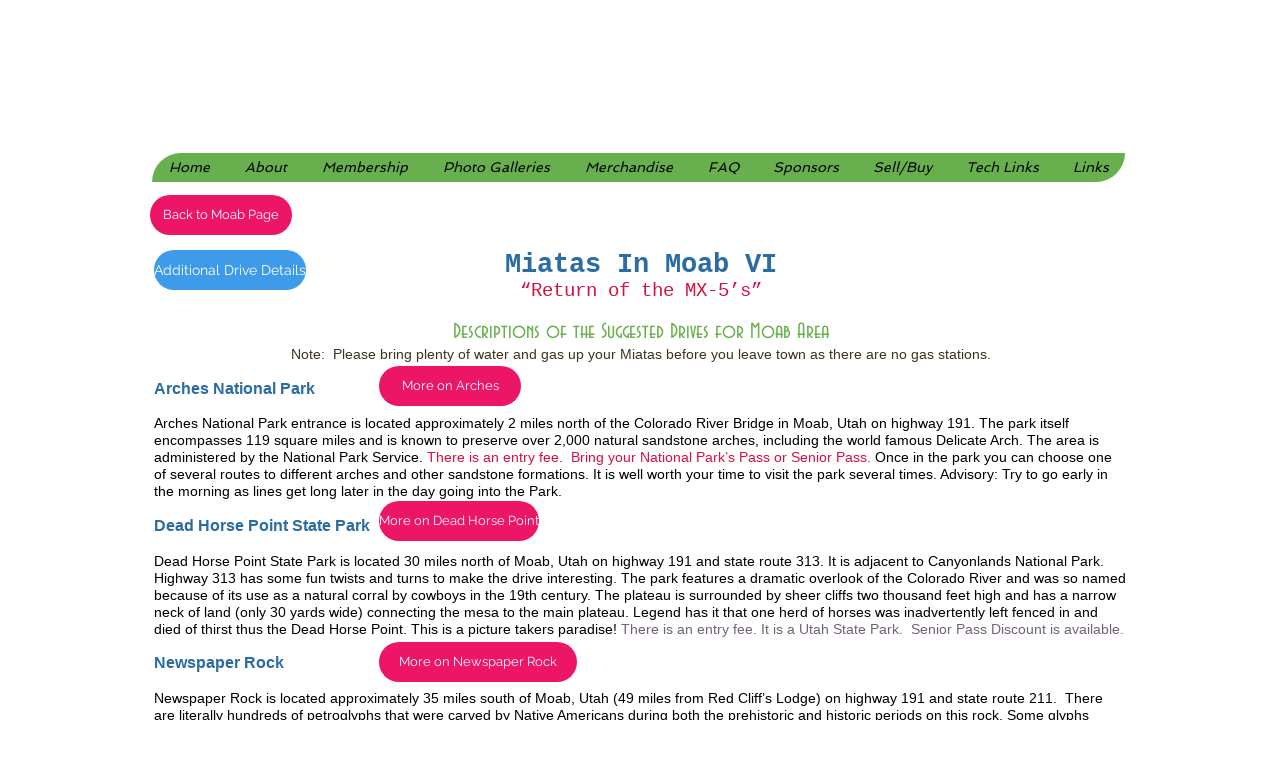

--- FILE ---
content_type: text/html; charset=UTF-8
request_url: https://www.utahmiataclub.org/drives-list
body_size: 129837
content:
<!DOCTYPE html>
<html lang="en">
<head>
  
  <!-- SEO Tags -->
  <title>Drives List | utahmiataclub</title>
  <link rel="canonical" href="https://www.utahmiataclub.org/drives-list"/>
  <meta property="og:title" content="Drives List | utahmiataclub"/>
  <meta property="og:url" content="https://www.utahmiataclub.org/drives-list"/>
  <meta property="og:site_name" content="utahmiataclub"/>
  <meta property="og:type" content="website"/>
  <meta name="google-site-verification" content="--3rUbE4h-fgkCTbgdmGmqSIEj1WZapqkCdhLzbFSUk"/>
  <meta name="keywords" content="miata, utah"/>
  <meta name="twitter:card" content="summary_large_image"/>
  <meta name="twitter:title" content="Drives List | utahmiataclub"/>

  
  <meta charset='utf-8'>
  <meta name="viewport" content="width=device-width, initial-scale=1" id="wixDesktopViewport" />
  <meta http-equiv="X-UA-Compatible" content="IE=edge">
  <meta name="generator" content="Wix.com Website Builder"/>

  <link rel="icon" sizes="192x192" href="https://static.parastorage.com/client/pfavico.ico" type="image/x-icon"/>
  <link rel="shortcut icon" href="https://static.parastorage.com/client/pfavico.ico" type="image/x-icon"/>
  <link rel="apple-touch-icon" href="https://static.parastorage.com/client/pfavico.ico" type="image/x-icon"/>

  <!-- Safari Pinned Tab Icon -->
  <!-- <link rel="mask-icon" href="https://static.parastorage.com/client/pfavico.ico"> -->

  <!-- Original trials -->
  


  <!-- Segmenter Polyfill -->
  <script>
    if (!window.Intl || !window.Intl.Segmenter) {
      (function() {
        var script = document.createElement('script');
        script.src = 'https://static.parastorage.com/unpkg/@formatjs/intl-segmenter@11.7.10/polyfill.iife.js';
        document.head.appendChild(script);
      })();
    }
  </script>

  <!-- Legacy Polyfills -->
  <script nomodule="" src="https://static.parastorage.com/unpkg/core-js-bundle@3.2.1/minified.js"></script>
  <script nomodule="" src="https://static.parastorage.com/unpkg/focus-within-polyfill@5.0.9/dist/focus-within-polyfill.js"></script>

  <!-- Performance API Polyfills -->
  <script>
  (function () {
    var noop = function noop() {};
    if ("performance" in window === false) {
      window.performance = {};
    }
    window.performance.mark = performance.mark || noop;
    window.performance.measure = performance.measure || noop;
    if ("now" in window.performance === false) {
      var nowOffset = Date.now();
      if (performance.timing && performance.timing.navigationStart) {
        nowOffset = performance.timing.navigationStart;
      }
      window.performance.now = function now() {
        return Date.now() - nowOffset;
      };
    }
  })();
  </script>

  <!-- Globals Definitions -->
  <script>
    (function () {
      var now = Date.now()
      window.initialTimestamps = {
        initialTimestamp: now,
        initialRequestTimestamp: Math.round(performance.timeOrigin ? performance.timeOrigin : now - performance.now())
      }

      window.thunderboltTag = "libs-releases-GA-local"
      window.thunderboltVersion = "1.16613.0"
    })();
  </script>

  <!-- Essential Viewer Model -->
  <script type="application/json" id="wix-essential-viewer-model">{"fleetConfig":{"fleetName":"thunderbolt-seo-renderer","type":"GA","code":0},"mode":{"qa":false,"enableTestApi":false,"debug":false,"ssrIndicator":false,"ssrOnly":false,"siteAssetsFallback":"enable","versionIndicator":false},"componentsLibrariesTopology":[{"artifactId":"editor-elements","namespace":"wixui","url":"https:\/\/static.parastorage.com\/services\/editor-elements\/1.14752.0"},{"artifactId":"editor-elements","namespace":"dsgnsys","url":"https:\/\/static.parastorage.com\/services\/editor-elements\/1.14752.0"}],"siteFeaturesConfigs":{"sessionManager":{"isRunningInDifferentSiteContext":false}},"language":{"userLanguage":"en"},"siteAssets":{"clientTopology":{"mediaRootUrl":"https:\/\/static.wixstatic.com","staticMediaUrl":"https:\/\/static.wixstatic.com\/media","moduleRepoUrl":"https:\/\/static.parastorage.com\/unpkg","fileRepoUrl":"https:\/\/static.parastorage.com\/services","viewerAppsUrl":"https:\/\/viewer-apps.parastorage.com","viewerAssetsUrl":"https:\/\/viewer-assets.parastorage.com","siteAssetsUrl":"https:\/\/siteassets.parastorage.com","pageJsonServerUrls":["https:\/\/pages.parastorage.com","https:\/\/staticorigin.wixstatic.com","https:\/\/www.utahmiataclub.org","https:\/\/fallback.wix.com\/wix-html-editor-pages-webapp\/page"],"pathOfTBModulesInFileRepoForFallback":"wix-thunderbolt\/dist\/"}},"siteFeatures":["appMonitoring","assetsLoader","builderContextProviders","builderModuleLoader","businessLogger","captcha","clickHandlerRegistrar","clientSdk","commonConfig","componentsLoader","componentsRegistry","consentPolicy","cyclicTabbing","domSelectors","environmentWixCodeSdk","environment","locationWixCodeSdk","mpaNavigation","navigationManager","navigationPhases","pages","panorama","renderer","reporter","router","scrollRestoration","seoWixCodeSdk","seo","sessionManager","siteMembersWixCodeSdk","siteMembers","siteScrollBlocker","siteWixCodeSdk","speculationRules","ssrCache","stores","structureApi","thunderboltInitializer","tpaCommons","tpaWorkerFeature","translations","usedPlatformApis","warmupData","windowMessageRegistrar","windowWixCodeSdk","wixEmbedsApi","componentsReact","platform"],"site":{"externalBaseUrl":"https:\/\/www.utahmiataclub.org","isSEO":true},"media":{"staticMediaUrl":"https:\/\/static.wixstatic.com\/media","mediaRootUrl":"https:\/\/static.wixstatic.com\/","staticVideoUrl":"https:\/\/video.wixstatic.com\/"},"requestUrl":"https:\/\/www.utahmiataclub.org\/drives-list","rollout":{"siteAssetsVersionsRollout":false,"isDACRollout":0,"isTBRollout":false},"commonConfig":{"brand":"wix","host":"VIEWER","bsi":"","consentPolicy":{},"consentPolicyHeader":{},"siteRevision":"1795","renderingFlow":"NONE","language":"en","locale":"en-us"},"interactionSampleRatio":0.01,"dynamicModelUrl":"https:\/\/www.utahmiataclub.org\/_api\/v2\/dynamicmodel","accessTokensUrl":"https:\/\/www.utahmiataclub.org\/_api\/v1\/access-tokens","isExcludedFromSecurityExperiments":false,"experiments":{"specs.thunderbolt.hardenFetchAndXHR":true,"specs.thunderbolt.securityExperiments":true}}</script>
  <script>window.viewerModel = JSON.parse(document.getElementById('wix-essential-viewer-model').textContent)</script>

  <script>
    window.commonConfig = viewerModel.commonConfig
  </script>

  
  <!-- BEGIN handleAccessTokens bundle -->

  <script data-url="https://static.parastorage.com/services/wix-thunderbolt/dist/handleAccessTokens.inline.4f2f9a53.bundle.min.js">(()=>{"use strict";function e(e){let{context:o,property:r,value:n,enumerable:i=!0}=e,c=e.get,l=e.set;if(!r||void 0===n&&!c&&!l)return new Error("property and value are required");let a=o||globalThis,s=a?.[r],u={};if(void 0!==n)u.value=n;else{if(c){let e=t(c);e&&(u.get=e)}if(l){let e=t(l);e&&(u.set=e)}}let p={...u,enumerable:i||!1,configurable:!1};void 0!==n&&(p.writable=!1);try{Object.defineProperty(a,r,p)}catch(e){return e instanceof TypeError?s:e}return s}function t(e,t){return"function"==typeof e?e:!0===e?.async&&"function"==typeof e.func?t?async function(t){return e.func(t)}:async function(){return e.func()}:"function"==typeof e?.func?e.func:void 0}try{e({property:"strictDefine",value:e})}catch{}try{e({property:"defineStrictObject",value:r})}catch{}try{e({property:"defineStrictMethod",value:n})}catch{}var o=["toString","toLocaleString","valueOf","constructor","prototype"];function r(t){let{context:n,property:c,propertiesToExclude:l=[],skipPrototype:a=!1,hardenPrototypePropertiesToExclude:s=[]}=t;if(!c)return new Error("property is required");let u=(n||globalThis)[c],p={},f=i(n,c);u&&("object"==typeof u||"function"==typeof u)&&Reflect.ownKeys(u).forEach(t=>{if(!l.includes(t)&&!o.includes(t)){let o=i(u,t);if(o&&(o.writable||o.configurable)){let{value:r,get:n,set:i,enumerable:c=!1}=o,l={};void 0!==r?l.value=r:n?l.get=n:i&&(l.set=i);try{let o=e({context:u,property:t,...l,enumerable:c});p[t]=o}catch(e){if(!(e instanceof TypeError))throw e;try{p[t]=o.value||o.get||o.set}catch{}}}}});let d={originalObject:u,originalProperties:p};if(!a&&void 0!==u?.prototype){let e=r({context:u,property:"prototype",propertiesToExclude:s,skipPrototype:!0});e instanceof Error||(d.originalPrototype=e?.originalObject,d.originalPrototypeProperties=e?.originalProperties)}return e({context:n,property:c,value:u,enumerable:f?.enumerable}),d}function n(t,o){let r=(o||globalThis)[t],n=i(o||globalThis,t);return r&&n&&(n.writable||n.configurable)?(Object.freeze(r),e({context:globalThis,property:t,value:r})):r}function i(e,t){if(e&&t)try{return Reflect.getOwnPropertyDescriptor(e,t)}catch{return}}function c(e){if("string"!=typeof e)return e;try{return decodeURIComponent(e).toLowerCase().trim()}catch{return e.toLowerCase().trim()}}function l(e,t){let o="";if("string"==typeof e)o=e.split("=")[0]?.trim()||"";else{if(!e||"string"!=typeof e.name)return!1;o=e.name}return t.has(c(o)||"")}function a(e,t){let o;return o="string"==typeof e?e.split(";").map(e=>e.trim()).filter(e=>e.length>0):e||[],o.filter(e=>!l(e,t))}var s=null;function u(){return null===s&&(s=typeof Document>"u"?void 0:Object.getOwnPropertyDescriptor(Document.prototype,"cookie")),s}function p(t,o){if(!globalThis?.cookieStore)return;let r=globalThis.cookieStore.get.bind(globalThis.cookieStore),n=globalThis.cookieStore.getAll.bind(globalThis.cookieStore),i=globalThis.cookieStore.set.bind(globalThis.cookieStore),c=globalThis.cookieStore.delete.bind(globalThis.cookieStore);return e({context:globalThis.CookieStore.prototype,property:"get",value:async function(e){return l(("string"==typeof e?e:e.name)||"",t)?null:r.call(this,e)},enumerable:!0}),e({context:globalThis.CookieStore.prototype,property:"getAll",value:async function(){return a(await n.apply(this,Array.from(arguments)),t)},enumerable:!0}),e({context:globalThis.CookieStore.prototype,property:"set",value:async function(){let e=Array.from(arguments);if(!l(1===e.length?e[0].name:e[0],t))return i.apply(this,e);o&&console.warn(o)},enumerable:!0}),e({context:globalThis.CookieStore.prototype,property:"delete",value:async function(){let e=Array.from(arguments);if(!l(1===e.length?e[0].name:e[0],t))return c.apply(this,e)},enumerable:!0}),e({context:globalThis.cookieStore,property:"prototype",value:globalThis.CookieStore.prototype,enumerable:!1}),e({context:globalThis,property:"cookieStore",value:globalThis.cookieStore,enumerable:!0}),{get:r,getAll:n,set:i,delete:c}}var f=["TextEncoder","TextDecoder","XMLHttpRequestEventTarget","EventTarget","URL","JSON","Reflect","Object","Array","Map","Set","WeakMap","WeakSet","Promise","Symbol","Error"],d=["addEventListener","removeEventListener","dispatchEvent","encodeURI","encodeURIComponent","decodeURI","decodeURIComponent"];const y=(e,t)=>{try{const o=t?t.get.call(document):document.cookie;return o.split(";").map(e=>e.trim()).filter(t=>t?.startsWith(e))[0]?.split("=")[1]}catch(e){return""}},g=(e="",t="",o="/")=>`${e}=; ${t?`domain=${t};`:""} max-age=0; path=${o}; expires=Thu, 01 Jan 1970 00:00:01 GMT`;function m(){(function(){if("undefined"!=typeof window){const e=performance.getEntriesByType("navigation")[0];return"back_forward"===(e?.type||"")}return!1})()&&function(){const{counter:e}=function(){const e=b("getItem");if(e){const[t,o]=e.split("-"),r=o?parseInt(o,10):0;if(r>=3){const e=t?Number(t):0;if(Date.now()-e>6e4)return{counter:0}}return{counter:r}}return{counter:0}}();e<3?(!function(e=1){b("setItem",`${Date.now()}-${e}`)}(e+1),window.location.reload()):console.error("ATS: Max reload attempts reached")}()}function b(e,t){try{return sessionStorage[e]("reload",t||"")}catch(e){console.error("ATS: Error calling sessionStorage:",e)}}const h="client-session-bind",v="sec-fetch-unsupported",{experiments:w}=window.viewerModel,T=[h,"client-binding",v,"svSession","smSession","server-session-bind","wixSession2","wixSession3"].map(e=>e.toLowerCase()),{cookie:S}=function(t,o){let r=new Set(t);return e({context:document,property:"cookie",set:{func:e=>function(e,t,o,r){let n=u(),i=c(t.split(";")[0]||"")||"";[...o].every(e=>!i.startsWith(e.toLowerCase()))&&n?.set?n.set.call(e,t):r&&console.warn(r)}(document,e,r,o)},get:{func:()=>function(e,t){let o=u();if(!o?.get)throw new Error("Cookie descriptor or getter not available");return a(o.get.call(e),t).join("; ")}(document,r)},enumerable:!0}),{cookieStore:p(r,o),cookie:u()}}(T),k="tbReady",x="security_overrideGlobals",{experiments:E,siteFeaturesConfigs:C,accessTokensUrl:P}=window.viewerModel,R=P,M={},O=(()=>{const e=y(h,S);if(w["specs.thunderbolt.browserCacheReload"]){y(v,S)||e?b("removeItem"):m()}return(()=>{const e=g(h),t=g(h,location.hostname);S.set.call(document,e),S.set.call(document,t)})(),e})();O&&(M["client-binding"]=O);const D=fetch;addEventListener(k,function e(t){const{logger:o}=t.detail;try{window.tb.init({fetch:D,fetchHeaders:M})}catch(e){const t=new Error("TB003");o.meter(`${x}_${t.message}`,{paramsOverrides:{errorType:x,eventString:t.message}}),window?.viewerModel?.mode.debug&&console.error(e)}finally{removeEventListener(k,e)}}),E["specs.thunderbolt.hardenFetchAndXHR"]||(window.fetchDynamicModel=()=>C.sessionManager.isRunningInDifferentSiteContext?Promise.resolve({}):fetch(R,{credentials:"same-origin",headers:M}).then(function(e){if(!e.ok)throw new Error(`[${e.status}]${e.statusText}`);return e.json()}),window.dynamicModelPromise=window.fetchDynamicModel())})();
//# sourceMappingURL=https://static.parastorage.com/services/wix-thunderbolt/dist/handleAccessTokens.inline.4f2f9a53.bundle.min.js.map</script>

<!-- END handleAccessTokens bundle -->

<!-- BEGIN overrideGlobals bundle -->

<script data-url="https://static.parastorage.com/services/wix-thunderbolt/dist/overrideGlobals.inline.ec13bfcf.bundle.min.js">(()=>{"use strict";function e(e){let{context:r,property:o,value:n,enumerable:i=!0}=e,c=e.get,a=e.set;if(!o||void 0===n&&!c&&!a)return new Error("property and value are required");let l=r||globalThis,u=l?.[o],s={};if(void 0!==n)s.value=n;else{if(c){let e=t(c);e&&(s.get=e)}if(a){let e=t(a);e&&(s.set=e)}}let p={...s,enumerable:i||!1,configurable:!1};void 0!==n&&(p.writable=!1);try{Object.defineProperty(l,o,p)}catch(e){return e instanceof TypeError?u:e}return u}function t(e,t){return"function"==typeof e?e:!0===e?.async&&"function"==typeof e.func?t?async function(t){return e.func(t)}:async function(){return e.func()}:"function"==typeof e?.func?e.func:void 0}try{e({property:"strictDefine",value:e})}catch{}try{e({property:"defineStrictObject",value:o})}catch{}try{e({property:"defineStrictMethod",value:n})}catch{}var r=["toString","toLocaleString","valueOf","constructor","prototype"];function o(t){let{context:n,property:c,propertiesToExclude:a=[],skipPrototype:l=!1,hardenPrototypePropertiesToExclude:u=[]}=t;if(!c)return new Error("property is required");let s=(n||globalThis)[c],p={},f=i(n,c);s&&("object"==typeof s||"function"==typeof s)&&Reflect.ownKeys(s).forEach(t=>{if(!a.includes(t)&&!r.includes(t)){let r=i(s,t);if(r&&(r.writable||r.configurable)){let{value:o,get:n,set:i,enumerable:c=!1}=r,a={};void 0!==o?a.value=o:n?a.get=n:i&&(a.set=i);try{let r=e({context:s,property:t,...a,enumerable:c});p[t]=r}catch(e){if(!(e instanceof TypeError))throw e;try{p[t]=r.value||r.get||r.set}catch{}}}}});let d={originalObject:s,originalProperties:p};if(!l&&void 0!==s?.prototype){let e=o({context:s,property:"prototype",propertiesToExclude:u,skipPrototype:!0});e instanceof Error||(d.originalPrototype=e?.originalObject,d.originalPrototypeProperties=e?.originalProperties)}return e({context:n,property:c,value:s,enumerable:f?.enumerable}),d}function n(t,r){let o=(r||globalThis)[t],n=i(r||globalThis,t);return o&&n&&(n.writable||n.configurable)?(Object.freeze(o),e({context:globalThis,property:t,value:o})):o}function i(e,t){if(e&&t)try{return Reflect.getOwnPropertyDescriptor(e,t)}catch{return}}function c(e){if("string"!=typeof e)return e;try{return decodeURIComponent(e).toLowerCase().trim()}catch{return e.toLowerCase().trim()}}function a(e,t){return e instanceof Headers?e.forEach((r,o)=>{l(o,t)||e.delete(o)}):Object.keys(e).forEach(r=>{l(r,t)||delete e[r]}),e}function l(e,t){return!t.has(c(e)||"")}function u(e,t){let r=!0,o=function(e){let t,r;if(globalThis.Request&&e instanceof Request)t=e.url;else{if("function"!=typeof e?.toString)throw new Error("Unsupported type for url");t=e.toString()}try{return new URL(t).pathname}catch{return r=t.replace(/#.+/gi,"").split("?").shift(),r.startsWith("/")?r:`/${r}`}}(e),n=c(o);return n&&t.some(e=>n.includes(e))&&(r=!1),r}function s(t,r,o){let n=fetch,i=XMLHttpRequest,c=new Set(r);function s(){let e=new i,r=e.open,n=e.setRequestHeader;return e.open=function(){let n=Array.from(arguments),i=n[1];if(n.length<2||u(i,t))return r.apply(e,n);throw new Error(o||`Request not allowed for path ${i}`)},e.setRequestHeader=function(t,r){l(decodeURIComponent(t),c)&&n.call(e,t,r)},e}return e({property:"fetch",value:function(){let e=function(e,t){return globalThis.Request&&e[0]instanceof Request&&e[0]?.headers?a(e[0].headers,t):e[1]?.headers&&a(e[1].headers,t),e}(arguments,c);return u(arguments[0],t)?n.apply(globalThis,Array.from(e)):new Promise((e,t)=>{t(new Error(o||`Request not allowed for path ${arguments[0]}`))})},enumerable:!0}),e({property:"XMLHttpRequest",value:s,enumerable:!0}),Object.keys(i).forEach(e=>{s[e]=i[e]}),{fetch:n,XMLHttpRequest:i}}var p=["TextEncoder","TextDecoder","XMLHttpRequestEventTarget","EventTarget","URL","JSON","Reflect","Object","Array","Map","Set","WeakMap","WeakSet","Promise","Symbol","Error"],f=["addEventListener","removeEventListener","dispatchEvent","encodeURI","encodeURIComponent","decodeURI","decodeURIComponent"];const d=function(){let t=globalThis.open,r=document.open;function o(e,r,o){let n="string"!=typeof e,i=t.call(window,e,r,o);return n||e&&function(e){return e.startsWith("//")&&/(?:[a-z0-9](?:[a-z0-9-]{0,61}[a-z0-9])?\.)+[a-z0-9][a-z0-9-]{0,61}[a-z0-9]/g.test(`${location.protocol}:${e}`)&&(e=`${location.protocol}${e}`),!e.startsWith("http")||new URL(e).hostname===location.hostname}(e)?{}:i}return e({property:"open",value:o,context:globalThis,enumerable:!0}),e({property:"open",value:function(e,t,n){return e?o(e,t,n):r.call(document,e||"",t||"",n||"")},context:document,enumerable:!0}),{open:t,documentOpen:r}},y=function(){let t=document.createElement,r=Element.prototype.setAttribute,o=Element.prototype.setAttributeNS;return e({property:"createElement",context:document,value:function(n,i){let a=t.call(document,n,i);if("iframe"===c(n)){e({property:"srcdoc",context:a,get:()=>"",set:()=>{console.warn("`srcdoc` is not allowed in iframe elements.")}});let t=function(e,t){"srcdoc"!==e.toLowerCase()?r.call(a,e,t):console.warn("`srcdoc` attribute is not allowed to be set.")},n=function(e,t,r){"srcdoc"!==t.toLowerCase()?o.call(a,e,t,r):console.warn("`srcdoc` attribute is not allowed to be set.")};a.setAttribute=t,a.setAttributeNS=n}return a},enumerable:!0}),{createElement:t,setAttribute:r,setAttributeNS:o}},m=["client-binding"],b=["/_api/v1/access-tokens","/_api/v2/dynamicmodel","/_api/one-app-session-web/v3/businesses"],h=function(){let t=setTimeout,r=setInterval;return o("setTimeout",0,globalThis),o("setInterval",0,globalThis),{setTimeout:t,setInterval:r};function o(t,r,o){let n=o||globalThis,i=n[t];if(!i||"function"!=typeof i)throw new Error(`Function ${t} not found or is not a function`);e({property:t,value:function(){let e=Array.from(arguments);if("string"!=typeof e[r])return i.apply(n,e);console.warn(`Calling ${t} with a String Argument at index ${r} is not allowed`)},context:o,enumerable:!0})}},v=function(){if(navigator&&"serviceWorker"in navigator){let t=navigator.serviceWorker.register;return e({context:navigator.serviceWorker,property:"register",value:function(){console.log("Service worker registration is not allowed")},enumerable:!0}),{register:t}}return{}};performance.mark("overrideGlobals started");const{isExcludedFromSecurityExperiments:g,experiments:w}=window.viewerModel,E=!g&&w["specs.thunderbolt.securityExperiments"];try{d(),E&&y(),w["specs.thunderbolt.hardenFetchAndXHR"]&&E&&s(b,m),v(),(e=>{let t=[],r=[];r=r.concat(["TextEncoder","TextDecoder"]),e&&(r=r.concat(["XMLHttpRequestEventTarget","EventTarget"])),r=r.concat(["URL","JSON"]),e&&(t=t.concat(["addEventListener","removeEventListener"])),t=t.concat(["encodeURI","encodeURIComponent","decodeURI","decodeURIComponent"]),r=r.concat(["String","Number"]),e&&r.push("Object"),r=r.concat(["Reflect"]),t.forEach(e=>{n(e),["addEventListener","removeEventListener"].includes(e)&&n(e,document)}),r.forEach(e=>{o({property:e})})})(E),E&&h()}catch(e){window?.viewerModel?.mode.debug&&console.error(e);const t=new Error("TB006");window.fedops?.reportError(t,"security_overrideGlobals"),window.Sentry?window.Sentry.captureException(t):globalThis.defineStrictProperty("sentryBuffer",[t],window,!1)}performance.mark("overrideGlobals ended")})();
//# sourceMappingURL=https://static.parastorage.com/services/wix-thunderbolt/dist/overrideGlobals.inline.ec13bfcf.bundle.min.js.map</script>

<!-- END overrideGlobals bundle -->


  
  <script>
    window.commonConfig = viewerModel.commonConfig

	
    window.clientSdk = new Proxy({}, {get: (target, prop) => (...args) => window.externalsRegistry.clientSdk.loaded.then(() => window.__clientSdk__[prop](...args))})
    
  </script>

  <!-- Initial CSS -->
  <style data-url="https://static.parastorage.com/services/wix-thunderbolt/dist/main.347af09f.min.css">@keyframes slide-horizontal-new{0%{transform:translateX(100%)}}@keyframes slide-horizontal-old{80%{opacity:1}to{opacity:0;transform:translateX(-100%)}}@keyframes slide-vertical-new{0%{transform:translateY(-100%)}}@keyframes slide-vertical-old{80%{opacity:1}to{opacity:0;transform:translateY(100%)}}@keyframes out-in-new{0%{opacity:0}}@keyframes out-in-old{to{opacity:0}}:root:active-view-transition{view-transition-name:none}::view-transition{pointer-events:none}:root:active-view-transition::view-transition-new(page-group),:root:active-view-transition::view-transition-old(page-group){animation-duration:.6s;cursor:wait;pointer-events:all}:root:active-view-transition-type(SlideHorizontal)::view-transition-old(page-group){animation:slide-horizontal-old .6s cubic-bezier(.83,0,.17,1) forwards;mix-blend-mode:normal}:root:active-view-transition-type(SlideHorizontal)::view-transition-new(page-group){animation:slide-horizontal-new .6s cubic-bezier(.83,0,.17,1) backwards;mix-blend-mode:normal}:root:active-view-transition-type(SlideVertical)::view-transition-old(page-group){animation:slide-vertical-old .6s cubic-bezier(.83,0,.17,1) forwards;mix-blend-mode:normal}:root:active-view-transition-type(SlideVertical)::view-transition-new(page-group){animation:slide-vertical-new .6s cubic-bezier(.83,0,.17,1) backwards;mix-blend-mode:normal}:root:active-view-transition-type(OutIn)::view-transition-old(page-group){animation:out-in-old .35s cubic-bezier(.22,1,.36,1) forwards}:root:active-view-transition-type(OutIn)::view-transition-new(page-group){animation:out-in-new .35s cubic-bezier(.64,0,.78,0) .35s backwards}@media(prefers-reduced-motion:reduce){::view-transition-group(*),::view-transition-new(*),::view-transition-old(*){animation:none!important}}body,html{background:transparent;border:0;margin:0;outline:0;padding:0;vertical-align:baseline}body{--scrollbar-width:0px;font-family:Arial,Helvetica,sans-serif;font-size:10px}body,html{height:100%}body{overflow-x:auto;overflow-y:scroll}body:not(.responsive) #site-root{min-width:var(--site-width);width:100%}body:not([data-js-loaded]) [data-hide-prejs]{visibility:hidden}interact-element{display:contents}#SITE_CONTAINER{position:relative}:root{--one-unit:1vw;--section-max-width:9999px;--spx-stopper-max:9999px;--spx-stopper-min:0px;--browser-zoom:1}@supports(-webkit-appearance:none) and (stroke-color:transparent){:root{--safari-sticky-fix:opacity;--experimental-safari-sticky-fix:translateZ(0)}}@supports(container-type:inline-size){:root{--one-unit:1cqw}}[id^=oldHoverBox-]{mix-blend-mode:plus-lighter;transition:opacity .5s ease,visibility .5s ease}[data-mesh-id$=inlineContent-gridContainer]:has(>[id^=oldHoverBox-]){isolation:isolate}</style>
<style data-url="https://static.parastorage.com/services/wix-thunderbolt/dist/main.renderer.9cb0985f.min.css">a,abbr,acronym,address,applet,b,big,blockquote,button,caption,center,cite,code,dd,del,dfn,div,dl,dt,em,fieldset,font,footer,form,h1,h2,h3,h4,h5,h6,header,i,iframe,img,ins,kbd,label,legend,li,nav,object,ol,p,pre,q,s,samp,section,small,span,strike,strong,sub,sup,table,tbody,td,tfoot,th,thead,title,tr,tt,u,ul,var{background:transparent;border:0;margin:0;outline:0;padding:0;vertical-align:baseline}input,select,textarea{box-sizing:border-box;font-family:Helvetica,Arial,sans-serif}ol,ul{list-style:none}blockquote,q{quotes:none}ins{text-decoration:none}del{text-decoration:line-through}table{border-collapse:collapse;border-spacing:0}a{cursor:pointer;text-decoration:none}.testStyles{overflow-y:hidden}.reset-button{-webkit-appearance:none;background:none;border:0;color:inherit;font:inherit;line-height:normal;outline:0;overflow:visible;padding:0;-webkit-user-select:none;-moz-user-select:none;-ms-user-select:none}:focus{outline:none}body.device-mobile-optimized:not(.disable-site-overflow){overflow-x:hidden;overflow-y:scroll}body.device-mobile-optimized:not(.responsive) #SITE_CONTAINER{margin-left:auto;margin-right:auto;overflow-x:visible;position:relative;width:320px}body.device-mobile-optimized:not(.responsive):not(.blockSiteScrolling) #SITE_CONTAINER{margin-top:0}body.device-mobile-optimized>*{max-width:100%!important}body.device-mobile-optimized #site-root{overflow-x:hidden;overflow-y:hidden}@supports(overflow:clip){body.device-mobile-optimized #site-root{overflow-x:clip;overflow-y:clip}}body.device-mobile-non-optimized #SITE_CONTAINER #site-root{overflow-x:clip;overflow-y:clip}body.device-mobile-non-optimized.fullScreenMode{background-color:#5f6360}body.device-mobile-non-optimized.fullScreenMode #MOBILE_ACTIONS_MENU,body.device-mobile-non-optimized.fullScreenMode #SITE_BACKGROUND,body.device-mobile-non-optimized.fullScreenMode #site-root,body.fullScreenMode #WIX_ADS{visibility:hidden}body.fullScreenMode{overflow-x:hidden!important;overflow-y:hidden!important}body.fullScreenMode.device-mobile-optimized #TINY_MENU{opacity:0;pointer-events:none}body.fullScreenMode-scrollable.device-mobile-optimized{overflow-x:hidden!important;overflow-y:auto!important}body.fullScreenMode-scrollable.device-mobile-optimized #masterPage,body.fullScreenMode-scrollable.device-mobile-optimized #site-root{overflow-x:hidden!important;overflow-y:hidden!important}body.fullScreenMode-scrollable.device-mobile-optimized #SITE_BACKGROUND,body.fullScreenMode-scrollable.device-mobile-optimized #masterPage{height:auto!important}body.fullScreenMode-scrollable.device-mobile-optimized #masterPage.mesh-layout{height:0!important}body.blockSiteScrolling,body.siteScrollingBlocked{position:fixed;width:100%}body.blockSiteScrolling #SITE_CONTAINER{margin-top:calc(var(--blocked-site-scroll-margin-top)*-1)}#site-root{margin:0 auto;min-height:100%;position:relative;top:var(--wix-ads-height)}#site-root img:not([src]){visibility:hidden}#site-root svg img:not([src]){visibility:visible}.auto-generated-link{color:inherit}#SCROLL_TO_BOTTOM,#SCROLL_TO_TOP{height:0}.has-click-trigger{cursor:pointer}.fullScreenOverlay{bottom:0;display:flex;justify-content:center;left:0;overflow-y:hidden;position:fixed;right:0;top:-60px;z-index:1005}.fullScreenOverlay>.fullScreenOverlayContent{bottom:0;left:0;margin:0 auto;overflow:hidden;position:absolute;right:0;top:60px;transform:translateZ(0)}[data-mesh-id$=centeredContent],[data-mesh-id$=form],[data-mesh-id$=inlineContent]{pointer-events:none;position:relative}[data-mesh-id$=-gridWrapper],[data-mesh-id$=-rotated-wrapper]{pointer-events:none}[data-mesh-id$=-gridContainer]>*,[data-mesh-id$=-rotated-wrapper]>*,[data-mesh-id$=inlineContent]>:not([data-mesh-id$=-gridContainer]){pointer-events:auto}.device-mobile-optimized #masterPage.mesh-layout #SOSP_CONTAINER_CUSTOM_ID{grid-area:2/1/3/2;-ms-grid-row:2;position:relative}#masterPage.mesh-layout{-ms-grid-rows:max-content max-content min-content max-content;-ms-grid-columns:100%;align-items:start;display:-ms-grid;display:grid;grid-template-columns:100%;grid-template-rows:max-content max-content min-content max-content;justify-content:stretch}#masterPage.mesh-layout #PAGES_CONTAINER,#masterPage.mesh-layout #SITE_FOOTER-placeholder,#masterPage.mesh-layout #SITE_FOOTER_WRAPPER,#masterPage.mesh-layout #SITE_HEADER-placeholder,#masterPage.mesh-layout #SITE_HEADER_WRAPPER,#masterPage.mesh-layout #SOSP_CONTAINER_CUSTOM_ID[data-state~=mobileView],#masterPage.mesh-layout #soapAfterPagesContainer,#masterPage.mesh-layout #soapBeforePagesContainer{-ms-grid-row-align:start;-ms-grid-column-align:start;-ms-grid-column:1}#masterPage.mesh-layout #SITE_HEADER-placeholder,#masterPage.mesh-layout #SITE_HEADER_WRAPPER{grid-area:1/1/2/2;-ms-grid-row:1}#masterPage.mesh-layout #PAGES_CONTAINER,#masterPage.mesh-layout #soapAfterPagesContainer,#masterPage.mesh-layout #soapBeforePagesContainer{grid-area:3/1/4/2;-ms-grid-row:3}#masterPage.mesh-layout #soapAfterPagesContainer,#masterPage.mesh-layout #soapBeforePagesContainer{width:100%}#masterPage.mesh-layout #PAGES_CONTAINER{align-self:stretch}#masterPage.mesh-layout main#PAGES_CONTAINER{display:block}#masterPage.mesh-layout #SITE_FOOTER-placeholder,#masterPage.mesh-layout #SITE_FOOTER_WRAPPER{grid-area:4/1/5/2;-ms-grid-row:4}#masterPage.mesh-layout #SITE_PAGES,#masterPage.mesh-layout [data-mesh-id=PAGES_CONTAINERcenteredContent],#masterPage.mesh-layout [data-mesh-id=PAGES_CONTAINERinlineContent]{height:100%}#masterPage.mesh-layout.desktop>*{width:100%}#masterPage.mesh-layout #PAGES_CONTAINER,#masterPage.mesh-layout #SITE_FOOTER,#masterPage.mesh-layout #SITE_FOOTER_WRAPPER,#masterPage.mesh-layout #SITE_HEADER,#masterPage.mesh-layout #SITE_HEADER_WRAPPER,#masterPage.mesh-layout #SITE_PAGES,#masterPage.mesh-layout #masterPageinlineContent{position:relative}#masterPage.mesh-layout #SITE_HEADER{grid-area:1/1/2/2}#masterPage.mesh-layout #SITE_FOOTER{grid-area:4/1/5/2}#masterPage.mesh-layout.overflow-x-clip #SITE_FOOTER,#masterPage.mesh-layout.overflow-x-clip #SITE_HEADER{overflow-x:clip}[data-z-counter]{z-index:0}[data-z-counter="0"]{z-index:auto}.wixSiteProperties{-webkit-font-smoothing:antialiased;-moz-osx-font-smoothing:grayscale}:root{--wst-button-color-fill-primary:rgb(var(--color_48));--wst-button-color-border-primary:rgb(var(--color_49));--wst-button-color-text-primary:rgb(var(--color_50));--wst-button-color-fill-primary-hover:rgb(var(--color_51));--wst-button-color-border-primary-hover:rgb(var(--color_52));--wst-button-color-text-primary-hover:rgb(var(--color_53));--wst-button-color-fill-primary-disabled:rgb(var(--color_54));--wst-button-color-border-primary-disabled:rgb(var(--color_55));--wst-button-color-text-primary-disabled:rgb(var(--color_56));--wst-button-color-fill-secondary:rgb(var(--color_57));--wst-button-color-border-secondary:rgb(var(--color_58));--wst-button-color-text-secondary:rgb(var(--color_59));--wst-button-color-fill-secondary-hover:rgb(var(--color_60));--wst-button-color-border-secondary-hover:rgb(var(--color_61));--wst-button-color-text-secondary-hover:rgb(var(--color_62));--wst-button-color-fill-secondary-disabled:rgb(var(--color_63));--wst-button-color-border-secondary-disabled:rgb(var(--color_64));--wst-button-color-text-secondary-disabled:rgb(var(--color_65));--wst-color-fill-base-1:rgb(var(--color_36));--wst-color-fill-base-2:rgb(var(--color_37));--wst-color-fill-base-shade-1:rgb(var(--color_38));--wst-color-fill-base-shade-2:rgb(var(--color_39));--wst-color-fill-base-shade-3:rgb(var(--color_40));--wst-color-fill-accent-1:rgb(var(--color_41));--wst-color-fill-accent-2:rgb(var(--color_42));--wst-color-fill-accent-3:rgb(var(--color_43));--wst-color-fill-accent-4:rgb(var(--color_44));--wst-color-fill-background-primary:rgb(var(--color_11));--wst-color-fill-background-secondary:rgb(var(--color_12));--wst-color-text-primary:rgb(var(--color_15));--wst-color-text-secondary:rgb(var(--color_14));--wst-color-action:rgb(var(--color_18));--wst-color-disabled:rgb(var(--color_39));--wst-color-title:rgb(var(--color_45));--wst-color-subtitle:rgb(var(--color_46));--wst-color-line:rgb(var(--color_47));--wst-font-style-h2:var(--font_2);--wst-font-style-h3:var(--font_3);--wst-font-style-h4:var(--font_4);--wst-font-style-h5:var(--font_5);--wst-font-style-h6:var(--font_6);--wst-font-style-body-large:var(--font_7);--wst-font-style-body-medium:var(--font_8);--wst-font-style-body-small:var(--font_9);--wst-font-style-body-x-small:var(--font_10);--wst-color-custom-1:rgb(var(--color_13));--wst-color-custom-2:rgb(var(--color_16));--wst-color-custom-3:rgb(var(--color_17));--wst-color-custom-4:rgb(var(--color_19));--wst-color-custom-5:rgb(var(--color_20));--wst-color-custom-6:rgb(var(--color_21));--wst-color-custom-7:rgb(var(--color_22));--wst-color-custom-8:rgb(var(--color_23));--wst-color-custom-9:rgb(var(--color_24));--wst-color-custom-10:rgb(var(--color_25));--wst-color-custom-11:rgb(var(--color_26));--wst-color-custom-12:rgb(var(--color_27));--wst-color-custom-13:rgb(var(--color_28));--wst-color-custom-14:rgb(var(--color_29));--wst-color-custom-15:rgb(var(--color_30));--wst-color-custom-16:rgb(var(--color_31));--wst-color-custom-17:rgb(var(--color_32));--wst-color-custom-18:rgb(var(--color_33));--wst-color-custom-19:rgb(var(--color_34));--wst-color-custom-20:rgb(var(--color_35))}.wix-presets-wrapper{display:contents}</style>

  <meta name="format-detection" content="telephone=no">
  <meta name="skype_toolbar" content="skype_toolbar_parser_compatible">
  
  

  

  

  <!-- head performance data start -->
  
  <!-- head performance data end -->
  

    


    
<style data-href="https://static.parastorage.com/services/editor-elements-library/dist/thunderbolt/rb_wixui.thunderbolt_bootstrap.a1b00b19.min.css">.cwL6XW{cursor:pointer}.sNF2R0{opacity:0}.hLoBV3{transition:opacity var(--transition-duration) cubic-bezier(.37,0,.63,1)}.Rdf41z,.hLoBV3{opacity:1}.ftlZWo{transition:opacity var(--transition-duration) cubic-bezier(.37,0,.63,1)}.ATGlOr,.ftlZWo{opacity:0}.KQSXD0{transition:opacity var(--transition-duration) cubic-bezier(.64,0,.78,0)}.KQSXD0,.pagQKE{opacity:1}._6zG5H{opacity:0;transition:opacity var(--transition-duration) cubic-bezier(.22,1,.36,1)}.BB49uC{transform:translateX(100%)}.j9xE1V{transition:transform var(--transition-duration) cubic-bezier(.87,0,.13,1)}.ICs7Rs,.j9xE1V{transform:translateX(0)}.DxijZJ{transition:transform var(--transition-duration) cubic-bezier(.87,0,.13,1)}.B5kjYq,.DxijZJ{transform:translateX(-100%)}.cJijIV{transition:transform var(--transition-duration) cubic-bezier(.87,0,.13,1)}.cJijIV,.hOxaWM{transform:translateX(0)}.T9p3fN{transform:translateX(100%);transition:transform var(--transition-duration) cubic-bezier(.87,0,.13,1)}.qDxYJm{transform:translateY(100%)}.aA9V0P{transition:transform var(--transition-duration) cubic-bezier(.87,0,.13,1)}.YPXPAS,.aA9V0P{transform:translateY(0)}.Xf2zsA{transition:transform var(--transition-duration) cubic-bezier(.87,0,.13,1)}.Xf2zsA,.y7Kt7s{transform:translateY(-100%)}.EeUgMu{transition:transform var(--transition-duration) cubic-bezier(.87,0,.13,1)}.EeUgMu,.fdHrtm{transform:translateY(0)}.WIFaG4{transform:translateY(100%);transition:transform var(--transition-duration) cubic-bezier(.87,0,.13,1)}body:not(.responsive) .JsJXaX{overflow-x:clip}:root:active-view-transition .JsJXaX{view-transition-name:page-group}.AnQkDU{display:grid;grid-template-columns:1fr;grid-template-rows:1fr;height:100%}.AnQkDU>div{align-self:stretch!important;grid-area:1/1/2/2;justify-self:stretch!important}.StylableButton2545352419__root{-archetype:box;border:none;box-sizing:border-box;cursor:pointer;display:block;height:100%;min-height:10px;min-width:10px;padding:0;touch-action:manipulation;width:100%}.StylableButton2545352419__root[disabled]{pointer-events:none}.StylableButton2545352419__root:not(:hover):not([disabled]).StylableButton2545352419--hasBackgroundColor{background-color:var(--corvid-background-color)!important}.StylableButton2545352419__root:hover:not([disabled]).StylableButton2545352419--hasHoverBackgroundColor{background-color:var(--corvid-hover-background-color)!important}.StylableButton2545352419__root:not(:hover)[disabled].StylableButton2545352419--hasDisabledBackgroundColor{background-color:var(--corvid-disabled-background-color)!important}.StylableButton2545352419__root:not(:hover):not([disabled]).StylableButton2545352419--hasBorderColor{border-color:var(--corvid-border-color)!important}.StylableButton2545352419__root:hover:not([disabled]).StylableButton2545352419--hasHoverBorderColor{border-color:var(--corvid-hover-border-color)!important}.StylableButton2545352419__root:not(:hover)[disabled].StylableButton2545352419--hasDisabledBorderColor{border-color:var(--corvid-disabled-border-color)!important}.StylableButton2545352419__root.StylableButton2545352419--hasBorderRadius{border-radius:var(--corvid-border-radius)!important}.StylableButton2545352419__root.StylableButton2545352419--hasBorderWidth{border-width:var(--corvid-border-width)!important}.StylableButton2545352419__root:not(:hover):not([disabled]).StylableButton2545352419--hasColor,.StylableButton2545352419__root:not(:hover):not([disabled]).StylableButton2545352419--hasColor .StylableButton2545352419__label{color:var(--corvid-color)!important}.StylableButton2545352419__root:hover:not([disabled]).StylableButton2545352419--hasHoverColor,.StylableButton2545352419__root:hover:not([disabled]).StylableButton2545352419--hasHoverColor .StylableButton2545352419__label{color:var(--corvid-hover-color)!important}.StylableButton2545352419__root:not(:hover)[disabled].StylableButton2545352419--hasDisabledColor,.StylableButton2545352419__root:not(:hover)[disabled].StylableButton2545352419--hasDisabledColor .StylableButton2545352419__label{color:var(--corvid-disabled-color)!important}.StylableButton2545352419__link{-archetype:box;box-sizing:border-box;color:#000;text-decoration:none}.StylableButton2545352419__container{align-items:center;display:flex;flex-basis:auto;flex-direction:row;flex-grow:1;height:100%;justify-content:center;overflow:hidden;transition:all .2s ease,visibility 0s;width:100%}.StylableButton2545352419__label{-archetype:text;-controller-part-type:LayoutChildDisplayDropdown,LayoutFlexChildSpacing(first);max-width:100%;min-width:1.8em;overflow:hidden;text-align:center;text-overflow:ellipsis;transition:inherit;white-space:nowrap}.StylableButton2545352419__root.StylableButton2545352419--isMaxContent .StylableButton2545352419__label{text-overflow:unset}.StylableButton2545352419__root.StylableButton2545352419--isWrapText .StylableButton2545352419__label{min-width:10px;overflow-wrap:break-word;white-space:break-spaces;word-break:break-word}.StylableButton2545352419__icon{-archetype:icon;-controller-part-type:LayoutChildDisplayDropdown,LayoutFlexChildSpacing(last);flex-shrink:0;height:50px;min-width:1px;transition:inherit}.StylableButton2545352419__icon.StylableButton2545352419--override{display:block!important}.StylableButton2545352419__icon svg,.StylableButton2545352419__icon>span{display:flex;height:inherit;width:inherit}.StylableButton2545352419__root:not(:hover):not([disalbed]).StylableButton2545352419--hasIconColor .StylableButton2545352419__icon svg{fill:var(--corvid-icon-color)!important;stroke:var(--corvid-icon-color)!important}.StylableButton2545352419__root:hover:not([disabled]).StylableButton2545352419--hasHoverIconColor .StylableButton2545352419__icon svg{fill:var(--corvid-hover-icon-color)!important;stroke:var(--corvid-hover-icon-color)!important}.StylableButton2545352419__root:not(:hover)[disabled].StylableButton2545352419--hasDisabledIconColor .StylableButton2545352419__icon svg{fill:var(--corvid-disabled-icon-color)!important;stroke:var(--corvid-disabled-icon-color)!important}.aeyn4z{bottom:0;left:0;position:absolute;right:0;top:0}.qQrFOK{cursor:pointer}.VDJedC{-webkit-tap-highlight-color:rgba(0,0,0,0);fill:var(--corvid-fill-color,var(--fill));fill-opacity:var(--fill-opacity);stroke:var(--corvid-stroke-color,var(--stroke));stroke-opacity:var(--stroke-opacity);stroke-width:var(--stroke-width);filter:var(--drop-shadow,none);opacity:var(--opacity);transform:var(--flip)}.VDJedC,.VDJedC svg{bottom:0;left:0;position:absolute;right:0;top:0}.VDJedC svg{height:var(--svg-calculated-height,100%);margin:auto;padding:var(--svg-calculated-padding,0);width:var(--svg-calculated-width,100%)}.VDJedC svg:not([data-type=ugc]){overflow:visible}.l4CAhn *{vector-effect:non-scaling-stroke}.Z_l5lU{-webkit-text-size-adjust:100%;-moz-text-size-adjust:100%;text-size-adjust:100%}ol.font_100,ul.font_100{color:#080808;font-family:"Arial, Helvetica, sans-serif",serif;font-size:10px;font-style:normal;font-variant:normal;font-weight:400;letter-spacing:normal;line-height:normal;margin:0;text-decoration:none}ol.font_100 li,ul.font_100 li{margin-bottom:12px}ol.wix-list-text-align,ul.wix-list-text-align{list-style-position:inside}ol.wix-list-text-align h1,ol.wix-list-text-align h2,ol.wix-list-text-align h3,ol.wix-list-text-align h4,ol.wix-list-text-align h5,ol.wix-list-text-align h6,ol.wix-list-text-align p,ul.wix-list-text-align h1,ul.wix-list-text-align h2,ul.wix-list-text-align h3,ul.wix-list-text-align h4,ul.wix-list-text-align h5,ul.wix-list-text-align h6,ul.wix-list-text-align p{display:inline}.HQSswv{cursor:pointer}.yi6otz{clip:rect(0 0 0 0);border:0;height:1px;margin:-1px;overflow:hidden;padding:0;position:absolute;width:1px}.zQ9jDz [data-attr-richtext-marker=true]{display:block}.zQ9jDz [data-attr-richtext-marker=true] table{border-collapse:collapse;margin:15px 0;width:100%}.zQ9jDz [data-attr-richtext-marker=true] table td{padding:12px;position:relative}.zQ9jDz [data-attr-richtext-marker=true] table td:after{border-bottom:1px solid currentColor;border-left:1px solid currentColor;bottom:0;content:"";left:0;opacity:.2;position:absolute;right:0;top:0}.zQ9jDz [data-attr-richtext-marker=true] table tr td:last-child:after{border-right:1px solid currentColor}.zQ9jDz [data-attr-richtext-marker=true] table tr:first-child td:after{border-top:1px solid currentColor}@supports(-webkit-appearance:none) and (stroke-color:transparent){.qvSjx3>*>:first-child{vertical-align:top}}@supports(-webkit-touch-callout:none){.qvSjx3>*>:first-child{vertical-align:top}}.LkZBpT :is(p,h1,h2,h3,h4,h5,h6,ul,ol,span[data-attr-richtext-marker],blockquote,div) [class$=rich-text__text],.LkZBpT :is(p,h1,h2,h3,h4,h5,h6,ul,ol,span[data-attr-richtext-marker],blockquote,div)[class$=rich-text__text]{color:var(--corvid-color,currentColor)}.LkZBpT :is(p,h1,h2,h3,h4,h5,h6,ul,ol,span[data-attr-richtext-marker],blockquote,div) span[style*=color]{color:var(--corvid-color,currentColor)!important}.Kbom4H{direction:var(--text-direction);min-height:var(--min-height);min-width:var(--min-width)}.Kbom4H .upNqi2{word-wrap:break-word;height:100%;overflow-wrap:break-word;position:relative;width:100%}.Kbom4H .upNqi2 ul{list-style:disc inside}.Kbom4H .upNqi2 li{margin-bottom:12px}.MMl86N blockquote,.MMl86N div,.MMl86N h1,.MMl86N h2,.MMl86N h3,.MMl86N h4,.MMl86N h5,.MMl86N h6,.MMl86N p{letter-spacing:normal;line-height:normal}.gYHZuN{min-height:var(--min-height);min-width:var(--min-width)}.gYHZuN .upNqi2{word-wrap:break-word;height:100%;overflow-wrap:break-word;position:relative;width:100%}.gYHZuN .upNqi2 ol,.gYHZuN .upNqi2 ul{letter-spacing:normal;line-height:normal;margin-inline-start:.5em;padding-inline-start:1.3em}.gYHZuN .upNqi2 ul{list-style-type:disc}.gYHZuN .upNqi2 ol{list-style-type:decimal}.gYHZuN .upNqi2 ol ul,.gYHZuN .upNqi2 ul ul{line-height:normal;list-style-type:circle}.gYHZuN .upNqi2 ol ol ul,.gYHZuN .upNqi2 ol ul ul,.gYHZuN .upNqi2 ul ol ul,.gYHZuN .upNqi2 ul ul ul{line-height:normal;list-style-type:square}.gYHZuN .upNqi2 li{font-style:inherit;font-weight:inherit;letter-spacing:normal;line-height:inherit}.gYHZuN .upNqi2 h1,.gYHZuN .upNqi2 h2,.gYHZuN .upNqi2 h3,.gYHZuN .upNqi2 h4,.gYHZuN .upNqi2 h5,.gYHZuN .upNqi2 h6,.gYHZuN .upNqi2 p{letter-spacing:normal;line-height:normal;margin-block:0;margin:0}.gYHZuN .upNqi2 a{color:inherit}.MMl86N,.ku3DBC{word-wrap:break-word;direction:var(--text-direction);min-height:var(--min-height);min-width:var(--min-width);mix-blend-mode:var(--blendMode,normal);overflow-wrap:break-word;pointer-events:none;text-align:start;text-shadow:var(--textOutline,0 0 transparent),var(--textShadow,0 0 transparent);text-transform:var(--textTransform,"none")}.MMl86N>*,.ku3DBC>*{pointer-events:auto}.MMl86N li,.ku3DBC li{font-style:inherit;font-weight:inherit;letter-spacing:normal;line-height:inherit}.MMl86N ol,.MMl86N ul,.ku3DBC ol,.ku3DBC ul{letter-spacing:normal;line-height:normal;margin-inline-end:0;margin-inline-start:.5em}.MMl86N:not(.Vq6kJx) ol,.MMl86N:not(.Vq6kJx) ul,.ku3DBC:not(.Vq6kJx) ol,.ku3DBC:not(.Vq6kJx) ul{padding-inline-end:0;padding-inline-start:1.3em}.MMl86N ul,.ku3DBC ul{list-style-type:disc}.MMl86N ol,.ku3DBC ol{list-style-type:decimal}.MMl86N ol ul,.MMl86N ul ul,.ku3DBC ol ul,.ku3DBC ul ul{list-style-type:circle}.MMl86N ol ol ul,.MMl86N ol ul ul,.MMl86N ul ol ul,.MMl86N ul ul ul,.ku3DBC ol ol ul,.ku3DBC ol ul ul,.ku3DBC ul ol ul,.ku3DBC ul ul ul{list-style-type:square}.MMl86N blockquote,.MMl86N div,.MMl86N h1,.MMl86N h2,.MMl86N h3,.MMl86N h4,.MMl86N h5,.MMl86N h6,.MMl86N p,.ku3DBC blockquote,.ku3DBC div,.ku3DBC h1,.ku3DBC h2,.ku3DBC h3,.ku3DBC h4,.ku3DBC h5,.ku3DBC h6,.ku3DBC p{margin-block:0;margin:0}.MMl86N a,.ku3DBC a{color:inherit}.Vq6kJx li{margin-inline-end:0;margin-inline-start:1.3em}.Vd6aQZ{overflow:hidden;padding:0;pointer-events:none;white-space:nowrap}.mHZSwn{display:none}.lvxhkV{bottom:0;left:0;position:absolute;right:0;top:0;width:100%}.QJjwEo{transform:translateY(-100%);transition:.2s ease-in}.kdBXfh{transition:.2s}.MP52zt{opacity:0;transition:.2s ease-in}.MP52zt.Bhu9m5{z-index:-1!important}.LVP8Wf{opacity:1;transition:.2s}.VrZrC0{height:auto}.VrZrC0,.cKxVkc{position:relative;width:100%}:host(:not(.device-mobile-optimized)) .vlM3HR,body:not(.device-mobile-optimized) .vlM3HR{margin-left:calc((100% - var(--site-width))/2);width:var(--site-width)}.AT7o0U[data-focuscycled=active]{outline:1px solid transparent}.AT7o0U[data-focuscycled=active]:not(:focus-within){outline:2px solid transparent;transition:outline .01s ease}.AT7o0U .vlM3HR{bottom:0;left:0;position:absolute;right:0;top:0}.Tj01hh,.jhxvbR{display:block;height:100%;width:100%}.jhxvbR img{max-width:var(--wix-img-max-width,100%)}.jhxvbR[data-animate-blur] img{filter:blur(9px);transition:filter .8s ease-in}.jhxvbR[data-animate-blur] img[data-load-done]{filter:none}.WzbAF8{direction:var(--direction)}.WzbAF8 .mpGTIt .O6KwRn{display:var(--item-display);height:var(--item-size);margin-block:var(--item-margin-block);margin-inline:var(--item-margin-inline);width:var(--item-size)}.WzbAF8 .mpGTIt .O6KwRn:last-child{margin-block:0;margin-inline:0}.WzbAF8 .mpGTIt .O6KwRn .oRtuWN{display:block}.WzbAF8 .mpGTIt .O6KwRn .oRtuWN .YaS0jR{height:var(--item-size);width:var(--item-size)}.WzbAF8 .mpGTIt{height:100%;position:absolute;white-space:nowrap;width:100%}:host(.device-mobile-optimized) .WzbAF8 .mpGTIt,body.device-mobile-optimized .WzbAF8 .mpGTIt{white-space:normal}.big2ZD{display:grid;grid-template-columns:1fr;grid-template-rows:1fr;height:calc(100% - var(--wix-ads-height));left:0;margin-top:var(--wix-ads-height);position:fixed;top:0;width:100%}.SHHiV9,.big2ZD{pointer-events:none;z-index:var(--pinned-layer-in-container,var(--above-all-in-container))}</style>
<style data-href="https://static.parastorage.com/services/editor-elements-library/dist/thunderbolt/rb_wixui.thunderbolt[DropDownMenu_SolidColorMenuButtonSkin].3c6b3073.min.css">._pfxlW{clip-path:inset(50%);height:24px;position:absolute;width:24px}._pfxlW:active,._pfxlW:focus{clip-path:unset;right:0;top:50%;transform:translateY(-50%)}._pfxlW.RG3k61{transform:translateY(-50%) rotate(180deg)}.I2NxvL,.ULfND1{box-sizing:border-box;height:100%;overflow:visible;position:relative;width:auto}.I2NxvL[data-state~=header] a,.I2NxvL[data-state~=header] div,[data-state~=header].ULfND1 a,[data-state~=header].ULfND1 div{cursor:default!important}.I2NxvL .piclkP,.ULfND1 .piclkP{display:inline-block;height:100%;width:100%}.ULfND1{--display:inline-block;background-color:transparent;cursor:pointer;display:var(--display);transition:var(--trans,background-color .4s ease 0s)}.ULfND1 .ktxcLB{border-left:1px solid rgba(var(--sep,var(--color_15,color_15)),var(--alpha-sep,1));padding:0 var(--pad,5px)}.ULfND1 .JghqhY{color:rgb(var(--txt,var(--color_15,color_15)));display:inline-block;font:var(--fnt,var(--font_1));padding:0 10px;transition:var(--trans2,color .4s ease 0s)}.ULfND1[data-listposition=left]{border-radius:var(--rd,10px);border-bottom-right-radius:0;border-top-right-radius:0}.ULfND1[data-listposition=left] .ktxcLB{border:0;border-left:none}.ULfND1[data-listposition=right]{border-radius:var(--rd,10px);border-bottom-left-radius:0;border-top-left-radius:0}.ULfND1[data-listposition=lonely]{border-radius:var(--rd,10px)}.ULfND1[data-listposition=lonely] .ktxcLB{border:0}.ULfND1[data-state~=drop]{background-color:transparent;display:block;transition:var(--trans,background-color .4s ease 0s);width:100%}.ULfND1[data-state~=drop] .ktxcLB{border:0;border-top:1px solid rgba(var(--sep,var(--color_15,color_15)),var(--alpha-sep,1));padding:0;width:auto}.ULfND1[data-state~=drop] .JghqhY{padding:0 .5em}.ULfND1[data-listposition=top]{border-radius:var(--rdDrop,10px);border-bottom-left-radius:0;border-bottom-right-radius:0}.ULfND1[data-listposition=top] .ktxcLB{border:0}.ULfND1[data-listposition=bottom]{border-radius:var(--rdDrop,10px);border-top-left-radius:0;border-top-right-radius:0}.ULfND1[data-listposition=dropLonely]{border-radius:var(--rdDrop,10px)}.ULfND1[data-listposition=dropLonely] .ktxcLB{border:0}.ULfND1[data-state~=link]:hover,.ULfND1[data-state~=over]{background-color:rgba(var(--bgh,var(--color_17,color_17)),var(--alpha-bgh,1));transition:var(--trans,background-color .4s ease 0s)}.ULfND1[data-state~=link]:hover .JghqhY,.ULfND1[data-state~=over] .JghqhY{color:rgb(var(--txth,var(--color_15,color_15)));transition:var(--trans2,color .4s ease 0s)}.ULfND1[data-state~=selected]{background-color:rgba(var(--bgs,var(--color_18,color_18)),var(--alpha-bgs,1));transition:var(--trans,background-color .4s ease 0s)}.ULfND1[data-state~=selected] .JghqhY{color:rgb(var(--txts,var(--color_15,color_15)));transition:var(--trans2,color .4s ease 0s)}.eK3b7p{overflow-x:hidden}.eK3b7p .dX73bf{display:flex;flex-direction:column;height:100%;width:100%}.eK3b7p .dX73bf .ShB2o6{flex:1}.eK3b7p .dX73bf .LtxuwL{height:calc(100% - (var(--menuTotalBordersY, 0px)));overflow:visible;white-space:nowrap;width:calc(100% - (var(--menuTotalBordersX, 0px)))}.eK3b7p .dX73bf .LtxuwL .SUHLli,.eK3b7p .dX73bf .LtxuwL .xu0rO4{direction:var(--menu-direction);display:inline-block;text-align:var(--menu-align,var(--align))}.eK3b7p .dX73bf .LtxuwL .bNFXK4{display:block;width:100%}.eK3b7p .QQFha4{direction:var(--submenus-direction);display:block;opacity:1;text-align:var(--submenus-align,var(--align));z-index:99999}.eK3b7p .QQFha4 .vZwEg5{display:inherit;overflow:visible;visibility:inherit;white-space:nowrap;width:auto}.eK3b7p .QQFha4._0uaYC{transition:visibility;transition-delay:.2s;visibility:visible}.eK3b7p .QQFha4 .xu0rO4{display:inline-block}.eK3b7p .V4qocw{display:none}.HYblus>nav{bottom:0;left:0;position:absolute;right:0;top:0}.HYblus .LtxuwL{background-color:rgba(var(--bg,var(--color_11,color_11)),var(--alpha-bg,1));border:solid var(--brw,0) rgba(var(--brd,var(--color_15,color_15)),var(--alpha-brd,1));border-radius:var(--rd,10px);box-shadow:var(--shd,0 1px 4px rgba(0,0,0,.6));position:absolute;width:calc(100% - var(--menuTotalBordersX, 0px))}.HYblus .QQFha4{box-sizing:border-box;margin-top:7px;position:absolute;visibility:hidden}.HYblus [data-dropmode=dropUp] .QQFha4{margin-bottom:7px;margin-top:0}.HYblus .vZwEg5{background-color:rgba(var(--bgDrop,var(--color_11,color_11)),var(--alpha-bgDrop,1));border:solid var(--brw,0) rgba(var(--brd,var(--color_15,color_15)),var(--alpha-brd,1));border-radius:var(--rdDrop,10px);box-shadow:var(--shd,0 1px 4px rgba(0,0,0,.6))}</style>
<style data-href="https://static.parastorage.com/services/editor-elements-library/dist/thunderbolt/rb_wixui.thunderbolt[FiveGridLine_DashedLine].7f4f01d1.min.css">.AV56HG{border-top:var(--lnw,2px) dashed rgba(var(--brd,var(--color_15,color_15)),var(--alpha-brd,1));box-sizing:border-box;height:0;max-height:5}</style>
<style data-href="https://static.parastorage.com/services/editor-elements-library/dist/thunderbolt/rb_wixui.thunderbolt[VerticalLine_ClassicVerticalSolidLine].f07c5db9.min.css">.SsY_2i .UGHfip{border-left:var(--lnw,3px) solid rgba(var(--brd,var(--color_15,color_15)),var(--alpha-brd,1));height:100%;width:100%}</style>
<style data-href="https://static.parastorage.com/services/editor-elements-library/dist/thunderbolt/rb_wixui.thunderbolt[WPhoto_RoundPhoto].6daea16d.min.css">.nTOEE9{height:100%;overflow:hidden;position:relative;width:100%}.nTOEE9.sqUyGm:hover{cursor:url([data-uri]),auto}.nTOEE9.C_JY0G:hover{cursor:url([data-uri]),auto}.RZQnmg{background-color:rgb(var(--color_11));border-radius:50%;bottom:12px;height:40px;opacity:0;pointer-events:none;position:absolute;right:12px;width:40px}.RZQnmg path{fill:rgb(var(--color_15))}.RZQnmg:focus{cursor:auto;opacity:1;pointer-events:auto}.Tj01hh,.jhxvbR{display:block;height:100%;width:100%}.jhxvbR img{max-width:var(--wix-img-max-width,100%)}.jhxvbR[data-animate-blur] img{filter:blur(9px);transition:filter .8s ease-in}.jhxvbR[data-animate-blur] img[data-load-done]{filter:none}.rYiAuL{cursor:pointer}.gSXewE{height:0;left:0;overflow:hidden;top:0;width:0}.OJQ_3L,.gSXewE{position:absolute}.OJQ_3L{background-color:rgb(var(--color_11));border-radius:300px;bottom:0;cursor:pointer;height:40px;margin:16px 16px;opacity:0;pointer-events:none;right:0;width:40px}.OJQ_3L path{fill:rgb(var(--color_12))}.OJQ_3L:focus{cursor:auto;opacity:1;pointer-events:auto}.MVY5Lo{box-sizing:border-box;height:100%;width:100%}.NM_OGj{min-height:var(--image-min-height);min-width:var(--image-min-width)}.NM_OGj img,img.NM_OGj{filter:var(--filter-effect-svg-url);-webkit-mask-image:var(--mask-image,none);mask-image:var(--mask-image,none);-webkit-mask-position:var(--mask-position,0);mask-position:var(--mask-position,0);-webkit-mask-repeat:var(--mask-repeat,no-repeat);mask-repeat:var(--mask-repeat,no-repeat);-webkit-mask-size:var(--mask-size,100% 100%);mask-size:var(--mask-size,100% 100%);-o-object-position:var(--object-position);object-position:var(--object-position)}.v__F4U .MVY5Lo{background-color:rgba(var(--brd,var(--color_11,color_11)),var(--alpha-brd,1));border-color:rgba(var(--brd,var(--color_11,color_11)),var(--alpha-brd,1));border-radius:var(--rd,5px);border-style:solid;border-width:var(--brw,2px);box-shadow:var(--shd,0 1px 3px rgba(0,0,0,.5));display:block;height:100%;overflow:hidden}.v__F4U .NM_OGj{border-radius:calc(var(--sizeRd, var(--rd, 5px)) - var(--sizeBrw, var(--brw, 2px)));overflow:hidden}</style>
<style data-href="https://static.parastorage.com/services/editor-elements-library/dist/thunderbolt/rb_wixui.thunderbolt[SiteButton_ButtonArrowLeft].fb496764.min.css">.PlZyDq{touch-action:manipulation}.rCWdyw{align-items:center;box-sizing:border-box;display:flex;justify-content:var(--label-align);min-width:100%;text-align:initial;width:-moz-max-content;width:max-content}.rCWdyw:before{max-width:var(--margin-start,0)}.rCWdyw:after,.rCWdyw:before{align-self:stretch;content:"";flex-grow:1}.rCWdyw:after{max-width:var(--margin-end,0)}.XDYQqS{overflow:hidden;transform:rotate(1turn)}.XDYQqS[aria-disabled=false] .rCWdyw{cursor:pointer}:host(.device-mobile-optimized) .XDYQqS[aria-disabled=false]:active .X_Xc1y,body.device-mobile-optimized .XDYQqS[aria-disabled=false]:active .X_Xc1y{background:var(--corvid-hover-background-color,rgba(var(--bgh,var(--color_18,color_18)),var(--alpha-bgh,1)))}:host(.device-mobile-optimized) .XDYQqS[aria-disabled=false]:active .PyJijQ,body.device-mobile-optimized .XDYQqS[aria-disabled=false]:active .PyJijQ{color:var(--corvid-hover-color,rgb(var(--txth,var(--color_15,color_15))))}:host(.device-mobile-optimized) .XDYQqS[aria-disabled=false]:active .LPr5s6,body.device-mobile-optimized .XDYQqS[aria-disabled=false]:active .LPr5s6{border-bottom-color:var(--corvid-hover-border-color,rgba(var(--bgh,var(--color_18,color_18)),var(--alpha-bgh,1)))!important}:host(.device-mobile-optimized) .XDYQqS[aria-disabled=false]:active .fSFv_X,body.device-mobile-optimized .XDYQqS[aria-disabled=false]:active .fSFv_X{border-top-color:var(--corvid-hover-border-color,rgba(var(--bgh,var(--color_18,color_18)),var(--alpha-bgh,1)))!important}:host(:not(.device-mobile-optimized)) .XDYQqS[aria-disabled=false]:hover .X_Xc1y,body:not(.device-mobile-optimized) .XDYQqS[aria-disabled=false]:hover .X_Xc1y{background:var(--corvid-hover-background-color,rgba(var(--bgh,var(--color_18,color_18)),var(--alpha-bgh,1)))}:host(:not(.device-mobile-optimized)) .XDYQqS[aria-disabled=false]:hover .PyJijQ,body:not(.device-mobile-optimized) .XDYQqS[aria-disabled=false]:hover .PyJijQ{color:var(--corvid-hover-color,rgb(var(--txth,var(--color_15,color_15))))}:host(:not(.device-mobile-optimized)) .XDYQqS[aria-disabled=false]:hover .LPr5s6,body:not(.device-mobile-optimized) .XDYQqS[aria-disabled=false]:hover .LPr5s6{border-bottom-color:var(--corvid-hover-border-color,rgba(var(--bgh,var(--color_18,color_18)),var(--alpha-bgh,1)))!important}:host(:not(.device-mobile-optimized)) .XDYQqS[aria-disabled=false]:hover .fSFv_X,body:not(.device-mobile-optimized) .XDYQqS[aria-disabled=false]:hover .fSFv_X{border-top-color:var(--corvid-hover-border-color,rgba(var(--bgh,var(--color_18,color_18)),var(--alpha-bgh,1)))!important}.XDYQqS .X_Xc1y{background:var(--corvid-background-color,rgba(var(--bg,var(--color_17,color_17)),var(--alpha-bg,1)));left:50px}.XDYQqS .X_Xc1y,.XDYQqS .rCWdyw{bottom:0;position:absolute;right:0;top:0}.XDYQqS .rCWdyw{left:0}.XDYQqS .PyJijQ{color:var(--corvid-color,rgb(var(--txt,var(--color_15,color_15))));font:var(--fnt,var(--font_5));position:relative;white-space:nowrap}.XDYQqS .LPr5s6,.XDYQqS .fSFv_X{border-left:50px solid transparent;border-right:0;left:0;position:absolute}:host(.device-mobile-optimized) .XDYQqS .LPr5s6,:host(.device-mobile-optimized) .XDYQqS .fSFv_X,body.device-mobile-optimized .XDYQqS .LPr5s6,body.device-mobile-optimized .XDYQqS .fSFv_X{left:1px}.XDYQqS .LPr5s6{border-bottom:50px solid var(--corvid-background-color,rgba(var(--bg,var(--color_17,color_17)),var(--alpha-bg,1)));bottom:50%}:host(.device-mobile-optimized) .XDYQqS .LPr5s6,body.device-mobile-optimized .XDYQqS .LPr5s6{transform:scale(1.01)}.XDYQqS .fSFv_X{border-top:50px solid var(--corvid-background-color,rgba(var(--bg,var(--color_17,color_17)),var(--alpha-bg,1)));top:50%}.XDYQqS[aria-disabled=true] .X_Xc1y{background:var(--corvid-disabled-background-color,rgba(var(--bgd,204,204,204),var(--alpha-bgd,1)))}.XDYQqS[aria-disabled=true] .PyJijQ{color:var(--corvid-disabled-color,rgb(var(--txtd,255,255,255)))}.XDYQqS[aria-disabled=true] .LPr5s6{border-bottom-color:var(--corvid-disabled-background-color,rgba(var(--bgd,204,204,204),var(--alpha-bgd,1)))}.XDYQqS[aria-disabled=true] .fSFv_X{border-top-color:var(--corvid-disabled-background-color,rgba(var(--bgd,204,204,204),var(--alpha-bgd,1)))}</style>
<style data-href="https://static.parastorage.com/services/editor-elements-library/dist/thunderbolt/rb_wixui.thunderbolt[TextInput].de084f5c.min.css">#SITE_CONTAINER.focus-ring-active.keyboard-tabbing-on .KvoMHf:focus{outline:2px solid #116dff;outline-offset:1px}.KvoMHf.ErucfC[type=number]::-webkit-inner-spin-button{-webkit-appearance:none;-moz-appearance:none;margin:0}.KvoMHf[disabled]{pointer-events:none}.MpKiNN{--display:flex;direction:var(--direction);display:var(--display);flex-direction:column;min-height:25px;position:relative;text-align:var(--align,start)}.MpKiNN .pUnTVX{height:var(--inputHeight);position:relative}.MpKiNN .eXvLsN{align-items:center;display:flex;font:var(--fntprefix,normal normal normal 16px/1.4em helvetica-w01-roman);justify-content:center;left:0;max-height:100%;min-height:100%;position:absolute;top:0;width:50px}.MpKiNN .KvoMHf,.MpKiNN .eXvLsN{color:var(--corvid-color,rgb(var(--txt,var(--color_15,color_15))))}.MpKiNN .KvoMHf{-webkit-appearance:none;-moz-appearance:none;background-color:var(--corvid-background-color,rgba(var(--bg,255,255,255),var(--alpha-bg,1)));border-color:var(--corvid-border-color,rgba(var(--brd,227,227,227),var(--alpha-brd,1)));border-radius:var(--corvid-border-radius,var(--rd,0));border-style:solid;border-width:var(--corvid-border-width,var(--brw,1px));box-shadow:var(--shd,0 0 0 transparent);box-sizing:border-box!important;direction:var(--inputDirection,"inherit");font:var(--fnt,var(--font_8));margin:0;max-width:100%;min-height:var(--inputHeight);padding:var(--textPadding);padding-inline-end:var(--textPadding_end);padding-inline-start:var(--textPadding_start);text-align:var(--inputAlign,"inherit");text-overflow:ellipsis;width:100%}.MpKiNN .KvoMHf[type=number]{-webkit-appearance:textfield;-moz-appearance:textfield;width:100%}.MpKiNN .KvoMHf::-moz-placeholder{color:rgb(var(--txt2,var(--color_15,color_15)))}.MpKiNN .KvoMHf:-ms-input-placeholder{color:rgb(var(--txt2,var(--color_15,color_15)))}.MpKiNN .KvoMHf::placeholder{color:rgb(var(--txt2,var(--color_15,color_15)))}.MpKiNN .KvoMHf:hover{background-color:rgba(var(--bgh,255,255,255),var(--alpha-bgh,1));border-color:rgba(var(--brdh,163,217,246),var(--alpha-brdh,1));border-style:solid;border-width:var(--brwh,1px)}.MpKiNN .KvoMHf:disabled{background-color:rgba(var(--bgd,204,204,204),var(--alpha-bgd,1));border-color:rgba(var(--brdd,163,217,246),var(--alpha-brdd,1));border-style:solid;border-width:var(--brwd,1px);color:rgb(var(--txtd,255,255,255))}.MpKiNN:not(.LyB02C) .KvoMHf:focus{background-color:rgba(var(--bgf,255,255,255),var(--alpha-bgf,1));border-color:rgba(var(--brdf,163,217,246),var(--alpha-brdf,1));border-style:solid;border-width:var(--brwf,1px)}.MpKiNN.LyB02C .KvoMHf:invalid{background-color:rgba(var(--bge,255,255,255),var(--alpha-bge,1));border-color:rgba(var(--brde,163,217,246),var(--alpha-brde,1));border-style:solid;border-width:var(--brwe,1px)}.MpKiNN.LyB02C .KvoMHf:not(:invalid):focus{background-color:rgba(var(--bgf,255,255,255),var(--alpha-bgf,1));border-color:rgba(var(--brdf,163,217,246),var(--alpha-brdf,1));border-style:solid;border-width:var(--brwf,1px)}.MpKiNN .wPeA6j{display:none}.MpKiNN.qzvPmW .wPeA6j{color:rgb(var(--txtlbl,var(--color_15,color_15)));direction:var(--labelDirection,inherit);display:inline-block;font:var(--fntlbl,var(--font_8));line-height:1;margin-bottom:var(--labelMarginBottom);padding-inline-end:var(--labelPadding_end);padding-inline-start:var(--labelPadding_start);text-align:var(--labelAlign,inherit);word-break:break-word}.MpKiNN.qzvPmW.lPl_oN .wPeA6j:after{color:rgba(var(--txtlblrq,0,0,0),var(--alpha-txtlblrq,0));content:" *";display:var(--requiredIndicationDisplay,none)}.ZXdXNL{--display:flex;direction:var(--direction);display:var(--display);flex-direction:column;justify-content:var(--align,start);text-align:var(--align,start)}.ZXdXNL .pUnTVX{display:flex;flex:1;flex-direction:column;position:relative}.ZXdXNL .eXvLsN{align-items:center;display:flex;font:var(--fntprefix,normal normal normal 16px/1.4em helvetica-w01-roman);justify-content:center;left:0;max-height:100%;position:absolute;top:0;width:50px}.ZXdXNL .KvoMHf,.ZXdXNL .eXvLsN{color:var(--corvid-color,rgb(var(--txt,var(--color_15,color_15))));min-height:100%}.ZXdXNL .KvoMHf{-webkit-appearance:none;-moz-appearance:none;background-color:var(--corvid-background-color,rgba(var(--bg,255,255,255),var(--alpha-bg,1)));border-color:var(--corvid-border-color,rgba(var(--brd,227,227,227),var(--alpha-brd,1)));border-radius:var(--corvid-border-radius,var(--rd,0));border-style:solid;border-width:var(--corvid-border-width,var(--brw,1px));box-shadow:var(--shd,0 0 0 transparent);box-sizing:border-box!important;direction:var(--inputDirection,"inherit");flex:1;font:var(--fnt,var(--font_8));margin:0;padding:var(--textPadding);padding-inline-end:var(--textPadding_end);padding-inline-start:var(--textPadding_start);text-align:var(--inputAlign,"inherit");text-overflow:ellipsis;width:100%}.ZXdXNL .KvoMHf[type=number]{-webkit-appearance:textfield;-moz-appearance:textfield}.ZXdXNL .KvoMHf::-moz-placeholder{color:rgb(var(--txt2,var(--color_15,color_15)))}.ZXdXNL .KvoMHf:-ms-input-placeholder{color:rgb(var(--txt2,var(--color_15,color_15)))}.ZXdXNL .KvoMHf::placeholder{color:rgb(var(--txt2,var(--color_15,color_15)))}.ZXdXNL .KvoMHf:hover{background-color:rgba(var(--bgh,255,255,255),var(--alpha-bgh,1));border-color:rgba(var(--brdh,163,217,246),var(--alpha-brdh,1));border-style:solid;border-width:var(--brwh,1px)}.ZXdXNL .KvoMHf:disabled{background-color:rgba(var(--bgd,204,204,204),var(--alpha-bgd,1));border-color:rgba(var(--brdd,163,217,246),var(--alpha-brdd,1));border-style:solid;border-width:var(--brwd,1px);color:rgb(var(--txtd,255,255,255))}.ZXdXNL:not(.LyB02C) .KvoMHf:focus{background-color:rgba(var(--bgf,255,255,255),var(--alpha-bgf,1));border-color:rgba(var(--brdf,163,217,246),var(--alpha-brdf,1));border-style:solid;border-width:var(--brwf,1px)}.ZXdXNL.LyB02C .KvoMHf:invalid{background-color:rgba(var(--bge,255,255,255),var(--alpha-bge,1));border-color:rgba(var(--brde,163,217,246),var(--alpha-brde,1));border-style:solid;border-width:var(--brwe,1px)}.ZXdXNL.LyB02C .KvoMHf:not(:invalid):focus{background-color:rgba(var(--bgf,255,255,255),var(--alpha-bgf,1));border-color:rgba(var(--brdf,163,217,246),var(--alpha-brdf,1));border-style:solid;border-width:var(--brwf,1px)}.ZXdXNL .wPeA6j{display:none}.ZXdXNL.qzvPmW .wPeA6j{color:rgb(var(--txtlbl,var(--color_15,color_15)));direction:var(--labelDirection,inherit);display:inline-block;font:var(--fntlbl,var(--font_8));line-height:1;margin-bottom:var(--labelMarginBottom);padding-inline-end:var(--labelPadding_end);padding-inline-start:var(--labelPadding_start);text-align:var(--labelAlign,inherit);word-break:break-word}.ZXdXNL.qzvPmW.lPl_oN .wPeA6j:after{color:rgba(var(--txtlblrq,0,0,0),var(--alpha-txtlblrq,0));content:" *";display:var(--requiredIndicationDisplay,none)}.wBdYEC{align-items:center;color:rgb(var(--errorTextColor,#ff4040));direction:var(--errorDirection);display:flex;flex-direction:row;gap:4px;justify-content:var(--errorAlign,inherit);padding:8px 0 0}.wBdYEC .cfVDAB{flex:none;flex-grow:0;order:0}.wBdYEC .YCipIB{display:inline-block;flex-grow:0;font:var(--errorTextFont,var(--font_8));line-height:1;order:1;word-break:break-word}</style>
<style data-href="https://static.parastorage.com/services/editor-elements-library/dist/thunderbolt/rb_wixui.thunderbolt[TextAreaInput].c3161127.min.css">.snt4Te{direction:var(--direction);text-align:var(--align)}.snt4Te .rEindN{-webkit-appearance:none;background-color:var(--corvid-background-color,rgba(var(--bg,255,255,255),var(--alpha-bg,1)));border-color:var(--corvid-border-color,rgba(var(--brd,227,227,227),var(--alpha-brd,1)));border-radius:var(--corvid-border-radius,var(--rd,0));border-style:solid;border-width:var(--corvid-border-width,var(--brw,1px));box-shadow:var(--shd,0 0 0 transparent);box-sizing:border-box!important;color:var(--corvid-color,rgb(var(--txt,var(--color_15,color_15))));direction:var(--inputDirection);display:block;font:var(--fnt,var(--font_8));height:var(--inputHeight);margin:0;max-width:100%;min-width:100%;overflow-y:auto;padding-bottom:3px;padding-inline-end:var(--textPaddingEnd);padding-top:var(--textPaddingTop);padding-inline-start:var(--textPaddingStart);padding-top:.75em;resize:none;text-align:var(--inputAlign,"inherit")}.snt4Te .rEindN::-moz-placeholder{color:rgb(var(--txt2,var(--color_15,color_15)))}.snt4Te .rEindN:-ms-input-placeholder{color:rgb(var(--txt2,var(--color_15,color_15)))}.snt4Te .rEindN::placeholder{color:rgb(var(--txt2,var(--color_15,color_15)))}#SITE_CONTAINER.focus-ring-active.keyboard-tabbing-on .snt4Te .rEindN:focus{outline:2px solid #116dff;outline-offset:1px}.snt4Te .rEindN:hover{background-color:rgba(var(--bgh,255,255,255),var(--alpha-bgh,1));border-color:rgba(var(--brdh,163,217,246),var(--alpha-brdh,1));border-style:solid;border-width:var(--brwh,1px)}.snt4Te .rEindN:disabled{background-color:rgba(var(--bgd,204,204,204),var(--alpha-bgd,1));border-color:rgba(var(--brdd,163,217,246),var(--alpha-brdd,1));border-style:solid;border-width:var(--brwd,1px);color:rgb(var(--txtd,255,255,255));pointer-events:none}.snt4Te:not(.pOExcs) .rEindN:focus{background-color:rgba(var(--bgf,255,255,255),var(--alpha-bgf,1));border-color:rgba(var(--brdf,163,217,246),var(--alpha-brdf,1));border-style:solid;border-width:var(--brwf,1px)}.snt4Te.pOExcs .rEindN:invalid{background-color:rgba(var(--bge,255,255,255),var(--alpha-bge,1));border-color:rgba(var(--brde,163,217,246),var(--alpha-brde,1));border-style:solid;border-width:var(--brwe,1px)}.snt4Te.pOExcs .rEindN:not(:invalid):focus{background-color:rgba(var(--bgf,255,255,255),var(--alpha-bgf,1));border-color:rgba(var(--brdf,163,217,246),var(--alpha-brdf,1));border-style:solid;border-width:var(--brwf,1px)}.snt4Te .PSkPrR{display:none}.snt4Te.oKe0Po .PSkPrR{box-sizing:border-box;color:rgb(var(--txtlbl,var(--color_15,color_15)));direction:var(--labelDirection);display:inline-block;font:var(--fntlbl,var(--font_8));line-height:1;margin-bottom:var(--labelMarginBottom,14px);padding-inline-end:var(--labelPadding_end,0);padding-inline-start:var(--labelPadding_start,0);text-align:var(--labelAlign,inherit);width:100%;word-break:break-word}.snt4Te.oKe0Po.NyPO4H .PSkPrR:after{color:rgba(var(--txtlblrq,0,0,0),var(--alpha-txtlblrq,0));content:" *";display:var(--requiredIndicationDisplay,none)}.lk9PkF{--display:flex;direction:var(--direction);display:var(--display);flex-direction:column;text-align:var(--align)}.lk9PkF .rEindN{-webkit-appearance:none;background-color:var(--corvid-background-color,rgba(var(--bg,255,255,255),var(--alpha-bg,1)));border-color:var(--corvid-border-color,rgba(var(--brd,227,227,227),var(--alpha-brd,1)));border-radius:var(--corvid-border-radius,var(--rd,0));border-style:solid;border-width:var(--corvid-border-width,var(--brw,1px));box-shadow:var(--shd,0 0 0 transparent);box-sizing:border-box!important;color:var(--corvid-color,rgb(var(--txt,var(--color_15,color_15))));direction:var(--inputDirection);flex:1;font:var(--fnt,var(--font_8));height:100%;margin:0;overflow-y:auto;padding-bottom:3px;padding-inline-end:var(--textPaddingEnd);padding-top:var(--textPaddingTop);padding-inline-start:var(--textPaddingStart);resize:none;text-align:var(--inputAlign,"inherit");width:100%}#SITE_CONTAINER.focus-ring-active.keyboard-tabbing-on .lk9PkF .rEindN:focus{outline:2px solid #116dff;outline-offset:1px}.lk9PkF .rEindN::-moz-placeholder{color:rgb(var(--txt2,var(--color_15,color_15)))}.lk9PkF .rEindN:-ms-input-placeholder{color:rgb(var(--txt2,var(--color_15,color_15)))}.lk9PkF .rEindN::placeholder{color:rgb(var(--txt2,var(--color_15,color_15)))}.lk9PkF .rEindN:hover{background-color:rgba(var(--bgh,255,255,255),var(--alpha-bgh,1));border-color:rgba(var(--brdh,163,217,246),var(--alpha-brdh,1));border-style:solid;border-width:var(--brwh,1px)}.lk9PkF .rEindN:disabled{background-color:rgba(var(--bgd,204,204,204),var(--alpha-bgd,1));border-color:rgba(var(--brdd,163,217,246),var(--alpha-brdd,1));border-style:solid;border-width:var(--brwd,1px);color:rgb(var(--txtd,255,255,255));pointer-events:none}.lk9PkF:not(.pOExcs) .rEindN:focus{background-color:rgba(var(--bgf,255,255,255),var(--alpha-bgf,1));border-color:rgba(var(--brdf,163,217,246),var(--alpha-brdf,1));border-style:solid;border-width:var(--brwf,1px)}.lk9PkF.pOExcs .rEindN:invalid{background-color:rgba(var(--bge,255,255,255),var(--alpha-bge,1));border-color:rgba(var(--brde,163,217,246),var(--alpha-brde,1));border-style:solid;border-width:var(--brwe,1px)}.lk9PkF.pOExcs .rEindN:not(:invalid):focus{background-color:rgba(var(--bgf,255,255,255),var(--alpha-bgf,1));border-color:rgba(var(--brdf,163,217,246),var(--alpha-brdf,1));border-style:solid;border-width:var(--brwf,1px)}.lk9PkF .PSkPrR{display:none}.lk9PkF.oKe0Po .PSkPrR{box-sizing:border-box;color:rgb(var(--txtlbl,var(--color_15,color_15)));direction:var(--labelDirection);display:inline-block;font:var(--fntlbl,var(--font_8));line-height:1;margin-bottom:var(--labelMarginBottom,14px);padding-inline-end:var(--labelPadding_end,0);padding-inline-start:var(--labelPadding_start,0);text-align:var(--labelAlign,inherit);width:100%;word-break:break-word}.lk9PkF.oKe0Po.NyPO4H .PSkPrR:after{color:rgba(var(--txtlblrq,0,0,0),var(--alpha-txtlblrq,0));content:" *";display:var(--requiredIndicationDisplay,none)}.wBdYEC{align-items:center;color:rgb(var(--errorTextColor,#ff4040));direction:var(--errorDirection);display:flex;flex-direction:row;gap:4px;justify-content:var(--errorAlign,inherit);padding:8px 0 0}.wBdYEC .cfVDAB{flex:none;flex-grow:0;order:0}.wBdYEC .YCipIB{display:inline-block;flex-grow:0;font:var(--errorTextFont,var(--font_8));line-height:1;order:1;word-break:break-word}</style>
<style data-href="https://static.parastorage.com/services/editor-elements-library/dist/thunderbolt/rb_wixui.thunderbolt_bootstrap-classic.72e6a2a3.min.css">.PlZyDq{touch-action:manipulation}.uDW_Qe{align-items:center;box-sizing:border-box;display:flex;justify-content:var(--label-align);min-width:100%;text-align:initial;width:-moz-max-content;width:max-content}.uDW_Qe:before{max-width:var(--margin-start,0)}.uDW_Qe:after,.uDW_Qe:before{align-self:stretch;content:"";flex-grow:1}.uDW_Qe:after{max-width:var(--margin-end,0)}.FubTgk{height:100%}.FubTgk .uDW_Qe{border-radius:var(--corvid-border-radius,var(--rd,0));bottom:0;box-shadow:var(--shd,0 1px 4px rgba(0,0,0,.6));left:0;position:absolute;right:0;top:0;transition:var(--trans1,border-color .4s ease 0s,background-color .4s ease 0s)}.FubTgk .uDW_Qe:link,.FubTgk .uDW_Qe:visited{border-color:transparent}.FubTgk .l7_2fn{color:var(--corvid-color,rgb(var(--txt,var(--color_15,color_15))));font:var(--fnt,var(--font_5));margin:0;position:relative;transition:var(--trans2,color .4s ease 0s);white-space:nowrap}.FubTgk[aria-disabled=false] .uDW_Qe{background-color:var(--corvid-background-color,rgba(var(--bg,var(--color_17,color_17)),var(--alpha-bg,1)));border:solid var(--corvid-border-color,rgba(var(--brd,var(--color_15,color_15)),var(--alpha-brd,1))) var(--corvid-border-width,var(--brw,0));cursor:pointer!important}:host(.device-mobile-optimized) .FubTgk[aria-disabled=false]:active .uDW_Qe,body.device-mobile-optimized .FubTgk[aria-disabled=false]:active .uDW_Qe{background-color:var(--corvid-hover-background-color,rgba(var(--bgh,var(--color_18,color_18)),var(--alpha-bgh,1)));border-color:var(--corvid-hover-border-color,rgba(var(--brdh,var(--color_15,color_15)),var(--alpha-brdh,1)))}:host(.device-mobile-optimized) .FubTgk[aria-disabled=false]:active .l7_2fn,body.device-mobile-optimized .FubTgk[aria-disabled=false]:active .l7_2fn{color:var(--corvid-hover-color,rgb(var(--txth,var(--color_15,color_15))))}:host(:not(.device-mobile-optimized)) .FubTgk[aria-disabled=false]:hover .uDW_Qe,body:not(.device-mobile-optimized) .FubTgk[aria-disabled=false]:hover .uDW_Qe{background-color:var(--corvid-hover-background-color,rgba(var(--bgh,var(--color_18,color_18)),var(--alpha-bgh,1)));border-color:var(--corvid-hover-border-color,rgba(var(--brdh,var(--color_15,color_15)),var(--alpha-brdh,1)))}:host(:not(.device-mobile-optimized)) .FubTgk[aria-disabled=false]:hover .l7_2fn,body:not(.device-mobile-optimized) .FubTgk[aria-disabled=false]:hover .l7_2fn{color:var(--corvid-hover-color,rgb(var(--txth,var(--color_15,color_15))))}.FubTgk[aria-disabled=true] .uDW_Qe{background-color:var(--corvid-disabled-background-color,rgba(var(--bgd,204,204,204),var(--alpha-bgd,1)));border-color:var(--corvid-disabled-border-color,rgba(var(--brdd,204,204,204),var(--alpha-brdd,1)));border-style:solid;border-width:var(--corvid-border-width,var(--brw,0))}.FubTgk[aria-disabled=true] .l7_2fn{color:var(--corvid-disabled-color,rgb(var(--txtd,255,255,255)))}.uUxqWY{align-items:center;box-sizing:border-box;display:flex;justify-content:var(--label-align);min-width:100%;text-align:initial;width:-moz-max-content;width:max-content}.uUxqWY:before{max-width:var(--margin-start,0)}.uUxqWY:after,.uUxqWY:before{align-self:stretch;content:"";flex-grow:1}.uUxqWY:after{max-width:var(--margin-end,0)}.Vq4wYb[aria-disabled=false] .uUxqWY{cursor:pointer}:host(.device-mobile-optimized) .Vq4wYb[aria-disabled=false]:active .wJVzSK,body.device-mobile-optimized .Vq4wYb[aria-disabled=false]:active .wJVzSK{color:var(--corvid-hover-color,rgb(var(--txth,var(--color_15,color_15))));transition:var(--trans,color .4s ease 0s)}:host(:not(.device-mobile-optimized)) .Vq4wYb[aria-disabled=false]:hover .wJVzSK,body:not(.device-mobile-optimized) .Vq4wYb[aria-disabled=false]:hover .wJVzSK{color:var(--corvid-hover-color,rgb(var(--txth,var(--color_15,color_15))));transition:var(--trans,color .4s ease 0s)}.Vq4wYb .uUxqWY{bottom:0;left:0;position:absolute;right:0;top:0}.Vq4wYb .wJVzSK{color:var(--corvid-color,rgb(var(--txt,var(--color_15,color_15))));font:var(--fnt,var(--font_5));transition:var(--trans,color .4s ease 0s);white-space:nowrap}.Vq4wYb[aria-disabled=true] .wJVzSK{color:var(--corvid-disabled-color,rgb(var(--txtd,255,255,255)))}:host(:not(.device-mobile-optimized)) .CohWsy,body:not(.device-mobile-optimized) .CohWsy{display:flex}:host(:not(.device-mobile-optimized)) .V5AUxf,body:not(.device-mobile-optimized) .V5AUxf{-moz-column-gap:var(--margin);column-gap:var(--margin);direction:var(--direction);display:flex;margin:0 auto;position:relative;width:calc(100% - var(--padding)*2)}:host(:not(.device-mobile-optimized)) .V5AUxf>*,body:not(.device-mobile-optimized) .V5AUxf>*{direction:ltr;flex:var(--column-flex) 1 0%;left:0;margin-bottom:var(--padding);margin-top:var(--padding);min-width:0;position:relative;top:0}:host(.device-mobile-optimized) .V5AUxf,body.device-mobile-optimized .V5AUxf{display:block;padding-bottom:var(--padding-y);padding-left:var(--padding-x,0);padding-right:var(--padding-x,0);padding-top:var(--padding-y);position:relative}:host(.device-mobile-optimized) .V5AUxf>*,body.device-mobile-optimized .V5AUxf>*{margin-bottom:var(--margin);position:relative}:host(.device-mobile-optimized) .V5AUxf>:first-child,body.device-mobile-optimized .V5AUxf>:first-child{margin-top:var(--firstChildMarginTop,0)}:host(.device-mobile-optimized) .V5AUxf>:last-child,body.device-mobile-optimized .V5AUxf>:last-child{margin-bottom:var(--lastChildMarginBottom)}.LIhNy3{backface-visibility:hidden}.jhxvbR,.mtrorN{display:block;height:100%;width:100%}.jhxvbR img{max-width:var(--wix-img-max-width,100%)}.jhxvbR[data-animate-blur] img{filter:blur(9px);transition:filter .8s ease-in}.jhxvbR[data-animate-blur] img[data-load-done]{filter:none}.if7Vw2{height:100%;left:0;-webkit-mask-image:var(--mask-image,none);mask-image:var(--mask-image,none);-webkit-mask-position:var(--mask-position,0);mask-position:var(--mask-position,0);-webkit-mask-repeat:var(--mask-repeat,no-repeat);mask-repeat:var(--mask-repeat,no-repeat);-webkit-mask-size:var(--mask-size,100%);mask-size:var(--mask-size,100%);overflow:hidden;pointer-events:var(--fill-layer-background-media-pointer-events);position:absolute;top:0;width:100%}.if7Vw2.f0uTJH{clip:rect(0,auto,auto,0)}.if7Vw2 .i1tH8h{height:100%;position:absolute;top:0;width:100%}.if7Vw2 .DXi4PB{height:var(--fill-layer-image-height,100%);opacity:var(--fill-layer-image-opacity)}.if7Vw2 .DXi4PB img{height:100%;width:100%}@supports(-webkit-hyphens:none){.if7Vw2.f0uTJH{clip:auto;-webkit-clip-path:inset(0)}}.wG8dni{height:100%}.tcElKx{background-color:var(--bg-overlay-color);background-image:var(--bg-gradient);transition:var(--inherit-transition)}.ImALHf,.Ybjs9b{opacity:var(--fill-layer-video-opacity)}.UWmm3w{bottom:var(--media-padding-bottom);height:var(--media-padding-height);position:absolute;top:var(--media-padding-top);width:100%}.Yjj1af{transform:scale(var(--scale,1));transition:var(--transform-duration,transform 0s)}.ImALHf{height:100%;position:relative;width:100%}.KCM6zk{opacity:var(--fill-layer-video-opacity,var(--fill-layer-image-opacity,1))}.KCM6zk .DXi4PB,.KCM6zk .ImALHf,.KCM6zk .Ybjs9b{opacity:1}._uqPqy{clip-path:var(--fill-layer-clip)}._uqPqy,.eKyYhK{position:absolute;top:0}._uqPqy,.eKyYhK,.x0mqQS img{height:100%;width:100%}.pnCr6P{opacity:0}.blf7sp,.pnCr6P{position:absolute;top:0}.blf7sp{height:0;left:0;overflow:hidden;width:0}.rWP3Gv{left:0;pointer-events:var(--fill-layer-background-media-pointer-events);position:var(--fill-layer-background-media-position)}.Tr4n3d,.rWP3Gv,.wRqk6s{height:100%;top:0;width:100%}.wRqk6s{position:absolute}.Tr4n3d{background-color:var(--fill-layer-background-overlay-color);opacity:var(--fill-layer-background-overlay-blend-opacity-fallback,1);position:var(--fill-layer-background-overlay-position);transform:var(--fill-layer-background-overlay-transform)}@supports(mix-blend-mode:overlay){.Tr4n3d{mix-blend-mode:var(--fill-layer-background-overlay-blend-mode);opacity:var(--fill-layer-background-overlay-blend-opacity,1)}}.VXAmO2{--divider-pin-height__:min(1,calc(var(--divider-layers-pin-factor__) + 1));--divider-pin-layer-height__:var( --divider-layers-pin-factor__ );--divider-pin-border__:min(1,calc(var(--divider-layers-pin-factor__) / -1 + 1));height:calc(var(--divider-height__) + var(--divider-pin-height__)*var(--divider-layers-size__)*var(--divider-layers-y__))}.VXAmO2,.VXAmO2 .dy3w_9{left:0;position:absolute;width:100%}.VXAmO2 .dy3w_9{--divider-layer-i__:var(--divider-layer-i,0);background-position:left calc(50% + var(--divider-offset-x__) + var(--divider-layers-x__)*var(--divider-layer-i__)) bottom;background-repeat:repeat-x;border-bottom-style:solid;border-bottom-width:calc(var(--divider-pin-border__)*var(--divider-layer-i__)*var(--divider-layers-y__));height:calc(var(--divider-height__) + var(--divider-pin-layer-height__)*var(--divider-layer-i__)*var(--divider-layers-y__));opacity:calc(1 - var(--divider-layer-i__)/(var(--divider-layer-i__) + 1))}.UORcXs{--divider-height__:var(--divider-top-height,auto);--divider-offset-x__:var(--divider-top-offset-x,0px);--divider-layers-size__:var(--divider-top-layers-size,0);--divider-layers-y__:var(--divider-top-layers-y,0px);--divider-layers-x__:var(--divider-top-layers-x,0px);--divider-layers-pin-factor__:var(--divider-top-layers-pin-factor,0);border-top:var(--divider-top-padding,0) solid var(--divider-top-color,currentColor);opacity:var(--divider-top-opacity,1);top:0;transform:var(--divider-top-flip,scaleY(-1))}.UORcXs .dy3w_9{background-image:var(--divider-top-image,none);background-size:var(--divider-top-size,contain);border-color:var(--divider-top-color,currentColor);bottom:0;filter:var(--divider-top-filter,none)}.UORcXs .dy3w_9[data-divider-layer="1"]{display:var(--divider-top-layer-1-display,block)}.UORcXs .dy3w_9[data-divider-layer="2"]{display:var(--divider-top-layer-2-display,block)}.UORcXs .dy3w_9[data-divider-layer="3"]{display:var(--divider-top-layer-3-display,block)}.Io4VUz{--divider-height__:var(--divider-bottom-height,auto);--divider-offset-x__:var(--divider-bottom-offset-x,0px);--divider-layers-size__:var(--divider-bottom-layers-size,0);--divider-layers-y__:var(--divider-bottom-layers-y,0px);--divider-layers-x__:var(--divider-bottom-layers-x,0px);--divider-layers-pin-factor__:var(--divider-bottom-layers-pin-factor,0);border-bottom:var(--divider-bottom-padding,0) solid var(--divider-bottom-color,currentColor);bottom:0;opacity:var(--divider-bottom-opacity,1);transform:var(--divider-bottom-flip,none)}.Io4VUz .dy3w_9{background-image:var(--divider-bottom-image,none);background-size:var(--divider-bottom-size,contain);border-color:var(--divider-bottom-color,currentColor);bottom:0;filter:var(--divider-bottom-filter,none)}.Io4VUz .dy3w_9[data-divider-layer="1"]{display:var(--divider-bottom-layer-1-display,block)}.Io4VUz .dy3w_9[data-divider-layer="2"]{display:var(--divider-bottom-layer-2-display,block)}.Io4VUz .dy3w_9[data-divider-layer="3"]{display:var(--divider-bottom-layer-3-display,block)}.YzqVVZ{overflow:visible;position:relative}.mwF7X1{backface-visibility:hidden}.YGilLk{cursor:pointer}.Tj01hh{display:block}.MW5IWV,.Tj01hh{height:100%;width:100%}.MW5IWV{left:0;-webkit-mask-image:var(--mask-image,none);mask-image:var(--mask-image,none);-webkit-mask-position:var(--mask-position,0);mask-position:var(--mask-position,0);-webkit-mask-repeat:var(--mask-repeat,no-repeat);mask-repeat:var(--mask-repeat,no-repeat);-webkit-mask-size:var(--mask-size,100%);mask-size:var(--mask-size,100%);overflow:hidden;pointer-events:var(--fill-layer-background-media-pointer-events);position:absolute;top:0}.MW5IWV.N3eg0s{clip:rect(0,auto,auto,0)}.MW5IWV .Kv1aVt{height:100%;position:absolute;top:0;width:100%}.MW5IWV .dLPlxY{height:var(--fill-layer-image-height,100%);opacity:var(--fill-layer-image-opacity)}.MW5IWV .dLPlxY img{height:100%;width:100%}@supports(-webkit-hyphens:none){.MW5IWV.N3eg0s{clip:auto;-webkit-clip-path:inset(0)}}.VgO9Yg{height:100%}.LWbAav{background-color:var(--bg-overlay-color);background-image:var(--bg-gradient);transition:var(--inherit-transition)}.K_YxMd,.yK6aSC{opacity:var(--fill-layer-video-opacity)}.NGjcJN{bottom:var(--media-padding-bottom);height:var(--media-padding-height);position:absolute;top:var(--media-padding-top);width:100%}.mNGsUM{transform:scale(var(--scale,1));transition:var(--transform-duration,transform 0s)}.K_YxMd{height:100%;position:relative;width:100%}wix-media-canvas{display:block;height:100%}.I8xA4L{opacity:var(--fill-layer-video-opacity,var(--fill-layer-image-opacity,1))}.I8xA4L .K_YxMd,.I8xA4L .dLPlxY,.I8xA4L .yK6aSC{opacity:1}.bX9O_S{clip-path:var(--fill-layer-clip)}.Z_wCwr,.bX9O_S{position:absolute;top:0}.Jxk_UL img,.Z_wCwr,.bX9O_S{height:100%;width:100%}.K8MSra{opacity:0}.K8MSra,.YTb3b4{position:absolute;top:0}.YTb3b4{height:0;left:0;overflow:hidden;width:0}.SUz0WK{left:0;pointer-events:var(--fill-layer-background-media-pointer-events);position:var(--fill-layer-background-media-position)}.FNxOn5,.SUz0WK,.m4khSP{height:100%;top:0;width:100%}.FNxOn5{position:absolute}.m4khSP{background-color:var(--fill-layer-background-overlay-color);opacity:var(--fill-layer-background-overlay-blend-opacity-fallback,1);position:var(--fill-layer-background-overlay-position);transform:var(--fill-layer-background-overlay-transform)}@supports(mix-blend-mode:overlay){.m4khSP{mix-blend-mode:var(--fill-layer-background-overlay-blend-mode);opacity:var(--fill-layer-background-overlay-blend-opacity,1)}}._C0cVf{bottom:0;left:0;position:absolute;right:0;top:0;width:100%}.hFwGTD{transform:translateY(-100%);transition:.2s ease-in}.IQgXoP{transition:.2s}.Nr3Nid{opacity:0;transition:.2s ease-in}.Nr3Nid.l4oO6c{z-index:-1!important}.iQuoC4{opacity:1;transition:.2s}.CJF7A2{height:auto}.CJF7A2,.U4Bvut{position:relative;width:100%}:host(:not(.device-mobile-optimized)) .G5K6X8,body:not(.device-mobile-optimized) .G5K6X8{margin-left:calc((100% - var(--site-width))/2);width:var(--site-width)}.xU8fqS[data-focuscycled=active]{outline:1px solid transparent}.xU8fqS[data-focuscycled=active]:not(:focus-within){outline:2px solid transparent;transition:outline .01s ease}.xU8fqS ._4XcTfy{background-color:var(--screenwidth-corvid-background-color,rgba(var(--bg,var(--color_11,color_11)),var(--alpha-bg,1)));border-bottom:var(--brwb,0) solid var(--screenwidth-corvid-border-color,rgba(var(--brd,var(--color_15,color_15)),var(--alpha-brd,1)));border-top:var(--brwt,0) solid var(--screenwidth-corvid-border-color,rgba(var(--brd,var(--color_15,color_15)),var(--alpha-brd,1)));bottom:0;box-shadow:var(--shd,0 0 5px rgba(0,0,0,.7));left:0;position:absolute;right:0;top:0}.xU8fqS .gUbusX{background-color:rgba(var(--bgctr,var(--color_11,color_11)),var(--alpha-bgctr,1));border-radius:var(--rd,0);bottom:var(--brwb,0);top:var(--brwt,0)}.xU8fqS .G5K6X8,.xU8fqS .gUbusX{left:0;position:absolute;right:0}.xU8fqS .G5K6X8{bottom:0;top:0}:host(.device-mobile-optimized) .xU8fqS .G5K6X8,body.device-mobile-optimized .xU8fqS .G5K6X8{left:10px;right:10px}.SPY_vo{pointer-events:none}.BmZ5pC{min-height:calc(100vh - var(--wix-ads-height));min-width:var(--site-width);position:var(--bg-position);top:var(--wix-ads-height)}.BmZ5pC,.nTOEE9{height:100%;width:100%}.nTOEE9{overflow:hidden;position:relative}.nTOEE9.sqUyGm:hover{cursor:url([data-uri]),auto}.nTOEE9.C_JY0G:hover{cursor:url([data-uri]),auto}.RZQnmg{background-color:rgb(var(--color_11));border-radius:50%;bottom:12px;height:40px;opacity:0;pointer-events:none;position:absolute;right:12px;width:40px}.RZQnmg path{fill:rgb(var(--color_15))}.RZQnmg:focus{cursor:auto;opacity:1;pointer-events:auto}.rYiAuL{cursor:pointer}.gSXewE{height:0;left:0;overflow:hidden;top:0;width:0}.OJQ_3L,.gSXewE{position:absolute}.OJQ_3L{background-color:rgb(var(--color_11));border-radius:300px;bottom:0;cursor:pointer;height:40px;margin:16px 16px;opacity:0;pointer-events:none;right:0;width:40px}.OJQ_3L path{fill:rgb(var(--color_12))}.OJQ_3L:focus{cursor:auto;opacity:1;pointer-events:auto}.j7pOnl{box-sizing:border-box;height:100%;width:100%}.BI8PVQ{min-height:var(--image-min-height);min-width:var(--image-min-width)}.BI8PVQ img,img.BI8PVQ{filter:var(--filter-effect-svg-url);-webkit-mask-image:var(--mask-image,none);mask-image:var(--mask-image,none);-webkit-mask-position:var(--mask-position,0);mask-position:var(--mask-position,0);-webkit-mask-repeat:var(--mask-repeat,no-repeat);mask-repeat:var(--mask-repeat,no-repeat);-webkit-mask-size:var(--mask-size,100% 100%);mask-size:var(--mask-size,100% 100%);-o-object-position:var(--object-position);object-position:var(--object-position)}.MazNVa{left:var(--left,auto);position:var(--position-fixed,static);top:var(--top,auto);z-index:var(--z-index,auto)}.MazNVa .BI8PVQ img{box-shadow:0 0 0 #000;position:static;-webkit-user-select:none;-moz-user-select:none;-ms-user-select:none;user-select:none}.MazNVa .j7pOnl{display:block;overflow:hidden}.MazNVa .BI8PVQ{overflow:hidden}.c7cMWz{bottom:0;left:0;position:absolute;right:0;top:0}.FVGvCX{height:auto;position:relative;width:100%}body:not(.responsive) .zK7MhX{align-self:start;grid-area:1/1/1/1;height:100%;justify-self:stretch;left:0;position:relative}:host(:not(.device-mobile-optimized)) .c7cMWz,body:not(.device-mobile-optimized) .c7cMWz{margin-left:calc((100% - var(--site-width))/2);width:var(--site-width)}.fEm0Bo .c7cMWz{background-color:rgba(var(--bg,var(--color_11,color_11)),var(--alpha-bg,1));overflow:hidden}:host(.device-mobile-optimized) .c7cMWz,body.device-mobile-optimized .c7cMWz{left:10px;right:10px}.PFkO7r{bottom:0;left:0;position:absolute;right:0;top:0}.HT5ybB{height:auto;position:relative;width:100%}body:not(.responsive) .dBAkHi{align-self:start;grid-area:1/1/1/1;height:100%;justify-self:stretch;left:0;position:relative}:host(:not(.device-mobile-optimized)) .PFkO7r,body:not(.device-mobile-optimized) .PFkO7r{margin-left:calc((100% - var(--site-width))/2);width:var(--site-width)}:host(.device-mobile-optimized) .PFkO7r,body.device-mobile-optimized .PFkO7r{left:10px;right:10px}</style>
<style data-href="https://static.parastorage.com/services/editor-elements-library/dist/thunderbolt/rb_wixui.thunderbolt[AppWidget_Classic].4049eab0.min.css">@-moz-document url-prefix(){:invalid{box-shadow:none}:-moz-submit-invalid,:-moz-ui-invalid{box-shadow:none}}@keyframes kYZz2Z{0%{animation-timing-function:ease-out;transform:rotate(180deg)}45%{transform:rotate(198deg)}55%{transform:rotate(234deg)}to{transform:rotate(540deg)}}@keyframes wlf4P4{to{opacity:1;transform:rotate(115deg)}}.bkIuWA.xXaCpo{--display:flex;align-items:center;display:var(--display);justify-content:center}.d1WWt1{animation:kYZz2Z 1s linear infinite;height:72px;margin-left:-18px;overflow:hidden;position:absolute;transform-origin:100% 50%;width:36px}.d1WWt1:after,.d1WWt1:before{animation:wlf4P4 .5s linear infinite alternate;border:3px solid currentColor;border-color:currentColor transparent transparent currentColor;border-radius:50%;bottom:0;content:"";left:0;position:absolute;right:-100%;top:0;transform:rotate(-45deg)}.d1WWt1:before{color:#7fccf7}.d1WWt1:after{color:#3899ec;opacity:0}</style>
<style data-href="https://static.parastorage.com/services/editor-elements-library/dist/thunderbolt/rb_wixui.thunderbolt[FormContainer_FormContainerSkin].bbc5b359.min.css">.JVi7i2,.hrbzfT{background-color:var(--corvid-background-color,rgba(var(--bg,0,0,0),var(--alpha-bg,0)));border:solid var(--corvid-border-color,rgba(var(--brd,227,227,227),var(--alpha-brd,1))) var(--corvid-border-width,var(--brw,0));border-radius:var(--corvid-border-radius,var(--rd,0));box-shadow:var(--shd,0 0 0 transparent)}.d3n4V3{height:100%;left:-var(--corvid-border-width,var(--brw,0));position:absolute;top:-var(--corvid-border-width,var(--brw,0));width:100%}</style>
<style data-href="https://static.parastorage.com/services/editor-elements-library/dist/thunderbolt/rb_wixui.thunderbolt[SkipToContentButton].39deac6a.min.css">.LHrbPP{background:#fff;border-radius:24px;color:#116dff;cursor:pointer;font-family:Helvetica,Arial,メイリオ,meiryo,ヒラギノ角ゴ pro w3,hiragino kaku gothic pro,sans-serif;font-size:14px;height:0;left:50%;margin-left:-94px;opacity:0;padding:0 24px 0 24px;pointer-events:none;position:absolute;top:60px;width:0;z-index:9999}.LHrbPP:focus{border:2px solid;height:40px;opacity:1;pointer-events:auto;width:auto}</style>
<style data-href="https://static.parastorage.com/services/editor-elements-library/dist/thunderbolt/rb_wixui.thunderbolt[ClassicSection].6435d050.min.css">.MW5IWV{height:100%;left:0;-webkit-mask-image:var(--mask-image,none);mask-image:var(--mask-image,none);-webkit-mask-position:var(--mask-position,0);mask-position:var(--mask-position,0);-webkit-mask-repeat:var(--mask-repeat,no-repeat);mask-repeat:var(--mask-repeat,no-repeat);-webkit-mask-size:var(--mask-size,100%);mask-size:var(--mask-size,100%);overflow:hidden;pointer-events:var(--fill-layer-background-media-pointer-events);position:absolute;top:0;width:100%}.MW5IWV.N3eg0s{clip:rect(0,auto,auto,0)}.MW5IWV .Kv1aVt{height:100%;position:absolute;top:0;width:100%}.MW5IWV .dLPlxY{height:var(--fill-layer-image-height,100%);opacity:var(--fill-layer-image-opacity)}.MW5IWV .dLPlxY img{height:100%;width:100%}@supports(-webkit-hyphens:none){.MW5IWV.N3eg0s{clip:auto;-webkit-clip-path:inset(0)}}.VgO9Yg{height:100%}.LWbAav{background-color:var(--bg-overlay-color);background-image:var(--bg-gradient);transition:var(--inherit-transition)}.K_YxMd,.yK6aSC{opacity:var(--fill-layer-video-opacity)}.NGjcJN{bottom:var(--media-padding-bottom);height:var(--media-padding-height);position:absolute;top:var(--media-padding-top);width:100%}.mNGsUM{transform:scale(var(--scale,1));transition:var(--transform-duration,transform 0s)}.K_YxMd{height:100%;position:relative;width:100%}wix-media-canvas{display:block;height:100%}.I8xA4L{opacity:var(--fill-layer-video-opacity,var(--fill-layer-image-opacity,1))}.I8xA4L .K_YxMd,.I8xA4L .dLPlxY,.I8xA4L .yK6aSC{opacity:1}.Oqnisf{overflow:visible}.Oqnisf>.MW5IWV .LWbAav{background-color:var(--section-corvid-background-color,var(--bg-overlay-color))}.cM88eO{backface-visibility:hidden}.YtfWHd{left:0;top:0}.YtfWHd,.mj3xJ8{position:absolute}.mj3xJ8{clip:rect(0 0 0 0);background-color:#fff;border-radius:50%;bottom:3px;color:#000;display:grid;height:24px;outline:1px solid #000;place-items:center;pointer-events:none;right:3px;width:24px;z-index:9999}.mj3xJ8:active,.mj3xJ8:focus{clip:auto;pointer-events:auto}.Tj01hh,.jhxvbR{display:block;height:100%;width:100%}.jhxvbR img{max-width:var(--wix-img-max-width,100%)}.jhxvbR[data-animate-blur] img{filter:blur(9px);transition:filter .8s ease-in}.jhxvbR[data-animate-blur] img[data-load-done]{filter:none}.bX9O_S{clip-path:var(--fill-layer-clip)}.Z_wCwr,.bX9O_S{position:absolute;top:0}.Jxk_UL img,.Z_wCwr,.bX9O_S{height:100%;width:100%}.K8MSra{opacity:0}.K8MSra,.YTb3b4{position:absolute;top:0}.YTb3b4{height:0;left:0;overflow:hidden;width:0}.SUz0WK{left:0;pointer-events:var(--fill-layer-background-media-pointer-events);position:var(--fill-layer-background-media-position)}.FNxOn5,.SUz0WK,.m4khSP{height:100%;top:0;width:100%}.FNxOn5{position:absolute}.m4khSP{background-color:var(--fill-layer-background-overlay-color);opacity:var(--fill-layer-background-overlay-blend-opacity-fallback,1);position:var(--fill-layer-background-overlay-position);transform:var(--fill-layer-background-overlay-transform)}@supports(mix-blend-mode:overlay){.m4khSP{mix-blend-mode:var(--fill-layer-background-overlay-blend-mode);opacity:var(--fill-layer-background-overlay-blend-opacity,1)}}.dkukWC{--divider-pin-height__:min(1,calc(var(--divider-layers-pin-factor__) + 1));--divider-pin-layer-height__:var( --divider-layers-pin-factor__ );--divider-pin-border__:min(1,calc(var(--divider-layers-pin-factor__) / -1 + 1));height:calc(var(--divider-height__) + var(--divider-pin-height__)*var(--divider-layers-size__)*var(--divider-layers-y__))}.dkukWC,.dkukWC .FRCqDF{left:0;position:absolute;width:100%}.dkukWC .FRCqDF{--divider-layer-i__:var(--divider-layer-i,0);background-position:left calc(50% + var(--divider-offset-x__) + var(--divider-layers-x__)*var(--divider-layer-i__)) bottom;background-repeat:repeat-x;border-bottom-style:solid;border-bottom-width:calc(var(--divider-pin-border__)*var(--divider-layer-i__)*var(--divider-layers-y__));height:calc(var(--divider-height__) + var(--divider-pin-layer-height__)*var(--divider-layer-i__)*var(--divider-layers-y__));opacity:calc(1 - var(--divider-layer-i__)/(var(--divider-layer-i__) + 1))}.xnZvZH{--divider-height__:var(--divider-top-height,auto);--divider-offset-x__:var(--divider-top-offset-x,0px);--divider-layers-size__:var(--divider-top-layers-size,0);--divider-layers-y__:var(--divider-top-layers-y,0px);--divider-layers-x__:var(--divider-top-layers-x,0px);--divider-layers-pin-factor__:var(--divider-top-layers-pin-factor,0);border-top:var(--divider-top-padding,0) solid var(--divider-top-color,currentColor);opacity:var(--divider-top-opacity,1);top:0;transform:var(--divider-top-flip,scaleY(-1))}.xnZvZH .FRCqDF{background-image:var(--divider-top-image,none);background-size:var(--divider-top-size,contain);border-color:var(--divider-top-color,currentColor);bottom:0;filter:var(--divider-top-filter,none)}.xnZvZH .FRCqDF[data-divider-layer="1"]{display:var(--divider-top-layer-1-display,block)}.xnZvZH .FRCqDF[data-divider-layer="2"]{display:var(--divider-top-layer-2-display,block)}.xnZvZH .FRCqDF[data-divider-layer="3"]{display:var(--divider-top-layer-3-display,block)}.MBOSCN{--divider-height__:var(--divider-bottom-height,auto);--divider-offset-x__:var(--divider-bottom-offset-x,0px);--divider-layers-size__:var(--divider-bottom-layers-size,0);--divider-layers-y__:var(--divider-bottom-layers-y,0px);--divider-layers-x__:var(--divider-bottom-layers-x,0px);--divider-layers-pin-factor__:var(--divider-bottom-layers-pin-factor,0);border-bottom:var(--divider-bottom-padding,0) solid var(--divider-bottom-color,currentColor);bottom:0;opacity:var(--divider-bottom-opacity,1);transform:var(--divider-bottom-flip,none)}.MBOSCN .FRCqDF{background-image:var(--divider-bottom-image,none);background-size:var(--divider-bottom-size,contain);border-color:var(--divider-bottom-color,currentColor);bottom:0;filter:var(--divider-bottom-filter,none)}.MBOSCN .FRCqDF[data-divider-layer="1"]{display:var(--divider-bottom-layer-1-display,block)}.MBOSCN .FRCqDF[data-divider-layer="2"]{display:var(--divider-bottom-layer-2-display,block)}.MBOSCN .FRCqDF[data-divider-layer="3"]{display:var(--divider-bottom-layer-3-display,block)}</style>
<style data-href="https://static.parastorage.com/services/wix-thunderbolt/dist/TPABaseComponent.27e1e284.chunk.min.css">.OQ8Tzd,.nKphmK{overflow:hidden}.nKphmK{height:100%;position:relative;width:100%}.nKphmK:-ms-fullscreen{min-height:auto!important}.nKphmK:fullscreen{min-height:auto!important}.pvlz2w{visibility:hidden}</style>
<style data-href="https://static.parastorage.com/services/wix-thunderbolt/dist/group_7.bae0ce0c.chunk.min.css">.TWFxr5{height:auto!important}.May50y{overflow:hidden!important}</style>
<style id="page-transitions">@view-transition {navigation: auto;types: CrossFade}</style>
<style id="css_masterPage">@font-face {font-family: 'helvetica-w01-roman'; font-style: normal; font-weight: 400; src: url('//static.parastorage.com/fonts/v2/2af1bf48-e783-4da8-9fa0-599dde29f2d5/v1/helvetica-lt-w10-roman.woff2') format('woff2'); unicode-range: U+0000, U+000D, U+0020-007E, U+00A0, U+00A4, U+00A6-00A7, U+00A9, U+00AB-00AE, U+00B0-00B1, U+00B5-00B7, U+00BB, U+0401-040C, U+040E-044F, U+0451-045C, U+045E-045F, U+0490-0491, U+2013-2014, U+2018-201A, U+201C-201E, U+2020-2022, U+2026, U+2030, U+2039-203A, U+20AC, U+2116, U+2122;font-display: swap;
}
@font-face {font-family: 'helvetica-w01-roman'; font-style: normal; font-weight: 400; src: url('//static.parastorage.com/fonts/v2/2af1bf48-e783-4da8-9fa0-599dde29f2d5/v1/helvetica-w02-roman.woff2') format('woff2'); unicode-range: U+000D, U+0020-007E, U+00A0-012B, U+012E-0137, U+0139-0149, U+014C-017E, U+0192, U+0218-021B, U+0237, U+02C6-02C7, U+02C9, U+02D8-02DD, U+0394, U+03A9, U+03BC, U+03C0, U+2013-2014, U+2018-201A, U+201C-201E, U+2020-2022, U+2026, U+2030, U+2039-203A, U+2044, U+20AC, U+2113, U+2122, U+2126, U+212E, U+2202, U+2206, U+220F, U+2211-2212, U+2215, U+2219-221A, U+221E, U+222B, U+2248, U+2260, U+2264-2265, U+25CA, U+E301-E304, U+E306-E30D, U+FB01-FB02;font-display: swap;
}
@font-face {font-family: 'helvetica-w01-roman'; font-style: normal; font-weight: 400; src: url('//static.parastorage.com/fonts/v2/2af1bf48-e783-4da8-9fa0-599dde29f2d5/v1/helvetica-w01-roman.woff2') format('woff2'); unicode-range: U+0000, U+000D, U+0020-007E, U+00A0-012B, U+012E-0137, U+0139-0149, U+014C-017E, U+0192, U+0218-021B, U+0237, U+02C6-02C7, U+02C9, U+02D8-02DD, U+0394, U+03A9, U+03BC, U+03C0, U+0401-040C, U+040E-044F, U+0451-045C, U+045E-045F, U+0462-0463, U+0472-0475, U+0490-0491, U+04D9, U+1E9E, U+2013-2014, U+2018-201A, U+201C-201E, U+2020-2022, U+2026, U+2030, U+2039-203A, U+2044, U+20AC, U+20B9-20BA, U+20BC-20BD, U+2113, U+2116, U+2122, U+2126, U+212E, U+2202, U+2206, U+220F, U+2211-2212, U+2215, U+2219-221A, U+221E, U+222B, U+2248, U+2260, U+2264-2265, U+25CA, U+E300-E30D, U+F6C5, U+F6C9-F6D8, U+F8FF, U+FB01-FB02;font-display: swap;
}@font-face {font-family: 'raleway'; font-style: normal; font-weight: 700; src: url('//static.parastorage.com/tag-bundler/api/v1/fonts-cache/googlefont/woff2/s/raleway/v26/1Ptug8zYS_SKggPNyCIIT4ttDfCmxA.woff2') format('woff2'); unicode-range: U+0102-0103, U+0110-0111, U+0128-0129, U+0168-0169, U+01A0-01A1, U+01AF-01B0, U+1EA0-1EF9, U+20AB;font-display: swap;
}
@font-face {font-family: 'raleway'; font-style: italic; font-weight: 700; src: url('//static.parastorage.com/tag-bundler/api/v1/fonts-cache/googlefont/woff2/s/raleway/v26/1Ptsg8zYS_SKggPNyCg4QoFqL_KWxWMT.woff2') format('woff2'); unicode-range: U+0102-0103, U+0110-0111, U+0128-0129, U+0168-0169, U+01A0-01A1, U+01AF-01B0, U+1EA0-1EF9, U+20AB;font-display: swap;
}
@font-face {font-family: 'raleway'; font-style: normal; font-weight: 400; src: url('//static.parastorage.com/tag-bundler/api/v1/fonts-cache/googlefont/woff2/s/raleway/v26/1Ptug8zYS_SKggPNyCIIT4ttDfCmxA.woff2') format('woff2'); unicode-range: U+0102-0103, U+0110-0111, U+0128-0129, U+0168-0169, U+01A0-01A1, U+01AF-01B0, U+1EA0-1EF9, U+20AB;font-display: swap;
}
@font-face {font-family: 'raleway'; font-style: italic; font-weight: 400; src: url('//static.parastorage.com/tag-bundler/api/v1/fonts-cache/googlefont/woff2/s/raleway/v26/1Ptsg8zYS_SKggPNyCg4QoFqL_KWxWMT.woff2') format('woff2'); unicode-range: U+0102-0103, U+0110-0111, U+0128-0129, U+0168-0169, U+01A0-01A1, U+01AF-01B0, U+1EA0-1EF9, U+20AB;font-display: swap;
}
@font-face {font-family: 'raleway'; font-style: normal; font-weight: 700; src: url('//static.parastorage.com/tag-bundler/api/v1/fonts-cache/googlefont/woff2/s/raleway/v26/1Ptug8zYS_SKggPNyCAIT4ttDfCmxA.woff2') format('woff2'); unicode-range: U+0460-052F, U+1C80-1C88, U+20B4, U+2DE0-2DFF, U+A640-A69F, U+FE2E-FE2F;font-display: swap;
}
@font-face {font-family: 'raleway'; font-style: italic; font-weight: 700; src: url('//static.parastorage.com/tag-bundler/api/v1/fonts-cache/googlefont/woff2/s/raleway/v26/1Ptsg8zYS_SKggPNyCg4QIFqL_KWxWMT.woff2') format('woff2'); unicode-range: U+0460-052F, U+1C80-1C88, U+20B4, U+2DE0-2DFF, U+A640-A69F, U+FE2E-FE2F;font-display: swap;
}
@font-face {font-family: 'raleway'; font-style: normal; font-weight: 400; src: url('//static.parastorage.com/tag-bundler/api/v1/fonts-cache/googlefont/woff2/s/raleway/v26/1Ptug8zYS_SKggPNyCAIT4ttDfCmxA.woff2') format('woff2'); unicode-range: U+0460-052F, U+1C80-1C88, U+20B4, U+2DE0-2DFF, U+A640-A69F, U+FE2E-FE2F;font-display: swap;
}
@font-face {font-family: 'raleway'; font-style: italic; font-weight: 400; src: url('//static.parastorage.com/tag-bundler/api/v1/fonts-cache/googlefont/woff2/s/raleway/v26/1Ptsg8zYS_SKggPNyCg4QIFqL_KWxWMT.woff2') format('woff2'); unicode-range: U+0460-052F, U+1C80-1C88, U+20B4, U+2DE0-2DFF, U+A640-A69F, U+FE2E-FE2F;font-display: swap;
}
@font-face {font-family: 'raleway'; font-style: normal; font-weight: 700; src: url('//static.parastorage.com/tag-bundler/api/v1/fonts-cache/googlefont/woff2/s/raleway/v26/1Ptug8zYS_SKggPNyCkIT4ttDfCmxA.woff2') format('woff2'); unicode-range: U+0400-045F, U+0490-0491, U+04B0-04B1, U+2116;font-display: swap;
}
@font-face {font-family: 'raleway'; font-style: italic; font-weight: 700; src: url('//static.parastorage.com/tag-bundler/api/v1/fonts-cache/googlefont/woff2/s/raleway/v26/1Ptsg8zYS_SKggPNyCg4SYFqL_KWxWMT.woff2') format('woff2'); unicode-range: U+0400-045F, U+0490-0491, U+04B0-04B1, U+2116;font-display: swap;
}
@font-face {font-family: 'raleway'; font-style: normal; font-weight: 400; src: url('//static.parastorage.com/tag-bundler/api/v1/fonts-cache/googlefont/woff2/s/raleway/v26/1Ptug8zYS_SKggPNyCkIT4ttDfCmxA.woff2') format('woff2'); unicode-range: U+0400-045F, U+0490-0491, U+04B0-04B1, U+2116;font-display: swap;
}
@font-face {font-family: 'raleway'; font-style: italic; font-weight: 400; src: url('//static.parastorage.com/tag-bundler/api/v1/fonts-cache/googlefont/woff2/s/raleway/v26/1Ptsg8zYS_SKggPNyCg4SYFqL_KWxWMT.woff2') format('woff2'); unicode-range: U+0400-045F, U+0490-0491, U+04B0-04B1, U+2116;font-display: swap;
}
@font-face {font-family: 'raleway'; font-style: normal; font-weight: 700; src: url('//static.parastorage.com/tag-bundler/api/v1/fonts-cache/googlefont/woff2/s/raleway/v26/1Ptug8zYS_SKggPNyCMIT4ttDfCmxA.woff2') format('woff2'); unicode-range: U+0100-024F, U+0259, U+1E00-1EFF, U+2020, U+20A0-20AB, U+20AD-20CF, U+2113, U+2C60-2C7F, U+A720-A7FF;font-display: swap;
}
@font-face {font-family: 'raleway'; font-style: italic; font-weight: 700; src: url('//static.parastorage.com/tag-bundler/api/v1/fonts-cache/googlefont/woff2/s/raleway/v26/1Ptsg8zYS_SKggPNyCg4Q4FqL_KWxWMT.woff2') format('woff2'); unicode-range: U+0100-024F, U+0259, U+1E00-1EFF, U+2020, U+20A0-20AB, U+20AD-20CF, U+2113, U+2C60-2C7F, U+A720-A7FF;font-display: swap;
}
@font-face {font-family: 'raleway'; font-style: normal; font-weight: 400; src: url('//static.parastorage.com/tag-bundler/api/v1/fonts-cache/googlefont/woff2/s/raleway/v26/1Ptug8zYS_SKggPNyCMIT4ttDfCmxA.woff2') format('woff2'); unicode-range: U+0100-024F, U+0259, U+1E00-1EFF, U+2020, U+20A0-20AB, U+20AD-20CF, U+2113, U+2C60-2C7F, U+A720-A7FF;font-display: swap;
}
@font-face {font-family: 'raleway'; font-style: italic; font-weight: 400; src: url('//static.parastorage.com/tag-bundler/api/v1/fonts-cache/googlefont/woff2/s/raleway/v26/1Ptsg8zYS_SKggPNyCg4Q4FqL_KWxWMT.woff2') format('woff2'); unicode-range: U+0100-024F, U+0259, U+1E00-1EFF, U+2020, U+20A0-20AB, U+20AD-20CF, U+2113, U+2C60-2C7F, U+A720-A7FF;font-display: swap;
}
@font-face {font-family: 'raleway'; font-style: normal; font-weight: 700; src: url('//static.parastorage.com/tag-bundler/api/v1/fonts-cache/googlefont/woff2/s/raleway/v26/1Ptug8zYS_SKggPNyC0IT4ttDfA.woff2') format('woff2'); unicode-range: U+0000-00FF, U+0131, U+0152-0153, U+02BB-02BC, U+02C6, U+02DA, U+02DC, U+2000-206F, U+2074, U+20AC, U+2122, U+2191, U+2193, U+2212, U+2215, U+FEFF, U+FFFD;font-display: swap;
}
@font-face {font-family: 'raleway'; font-style: italic; font-weight: 700; src: url('//static.parastorage.com/tag-bundler/api/v1/fonts-cache/googlefont/woff2/s/raleway/v26/1Ptsg8zYS_SKggPNyCg4TYFqL_KWxQ.woff2') format('woff2'); unicode-range: U+0000-00FF, U+0131, U+0152-0153, U+02BB-02BC, U+02C6, U+02DA, U+02DC, U+2000-206F, U+2074, U+20AC, U+2122, U+2191, U+2193, U+2212, U+2215, U+FEFF, U+FFFD;font-display: swap;
}
@font-face {font-family: 'raleway'; font-style: normal; font-weight: 400; src: url('//static.parastorage.com/tag-bundler/api/v1/fonts-cache/googlefont/woff2/s/raleway/v26/1Ptug8zYS_SKggPNyC0IT4ttDfA.woff2') format('woff2'); unicode-range: U+0000-00FF, U+0131, U+0152-0153, U+02BB-02BC, U+02C6, U+02DA, U+02DC, U+2000-206F, U+2074, U+20AC, U+2122, U+2191, U+2193, U+2212, U+2215, U+FEFF, U+FFFD;font-display: swap;
}
@font-face {font-family: 'raleway'; font-style: italic; font-weight: 400; src: url('//static.parastorage.com/tag-bundler/api/v1/fonts-cache/googlefont/woff2/s/raleway/v26/1Ptsg8zYS_SKggPNyCg4TYFqL_KWxQ.woff2') format('woff2'); unicode-range: U+0000-00FF, U+0131, U+0152-0153, U+02BB-02BC, U+02C6, U+02DA, U+02DC, U+2000-206F, U+2074, U+20AC, U+2122, U+2191, U+2193, U+2212, U+2215, U+FEFF, U+FFFD;font-display: swap;
}@font-face {font-family: 'courier-ps-w01'; font-style: normal; font-weight: 400; src: url('//static.parastorage.com/fonts/v2/5808f060-31b3-4ca4-acb4-69b7c4e3038e/v1/courier-ps-w10.woff2') format('woff2'); unicode-range: U+0401-040C, U+040E-044F, U+0451-045C, U+045E-045F, U+0490-0491, U+2116;font-display: swap;
}
@font-face {font-family: 'courier-ps-w01'; font-style: normal; font-weight: 400; src: url('//static.parastorage.com/fonts/v2/5808f060-31b3-4ca4-acb4-69b7c4e3038e/v1/courier-ps-w02.woff2') format('woff2'); unicode-range: U+000D, U+0100-012B, U+012E-0130, U+0132-0137, U+0139-0149, U+014C-0151, U+0154-015F, U+0162-0177, U+0179-017C, U+0218-021B, U+02C9, U+02D8-02D9, U+02DB, U+02DD, U+0394, U+03A9, U+03BC, U+03C0, U+2044, U+2113, U+2126, U+212E, U+2202, U+2206, U+220F, U+2211-2212, U+2215, U+2219-221A, U+221E, U+222B, U+2248, U+2260, U+2264-2265, U+25CA, U+FB01-FB02;font-display: swap;
}
@font-face {font-family: 'courier-ps-w01'; font-style: normal; font-weight: 400; src: url('//static.parastorage.com/fonts/v2/5808f060-31b3-4ca4-acb4-69b7c4e3038e/v1/courier-ps-w01.woff2') format('woff2'); unicode-range: U+0020-007E, U+00A0-00FF, U+0131, U+0152-0153, U+0160-0161, U+0178, U+017D-017E, U+0192, U+02C6-02C7, U+02DA, U+02DC, U+2013-2014, U+2018-201A, U+201C-201E, U+2020-2022, U+2026, U+2030, U+2039-203A, U+20AC, U+2122;font-display: swap;
}@font-face {font-family: 'basic'; font-style: normal; font-weight: 400; src: url('//static.parastorage.com/tag-bundler/api/v1/fonts-cache/googlefont/woff2/s/basic/v17/xfu_0WLxV2_XKTN-6FH3yg7ChL4.woff2') format('woff2'); unicode-range: U+0100-02AF, U+0304, U+0308, U+0329, U+1E00-1E9F, U+1EF2-1EFF, U+2020, U+20A0-20AB, U+20AD-20C0, U+2113, U+2C60-2C7F, U+A720-A7FF;font-display: swap;
}
@font-face {font-family: 'basic'; font-style: normal; font-weight: 400; src: url('//static.parastorage.com/tag-bundler/api/v1/fonts-cache/googlefont/woff2/s/basic/v17/xfu_0WLxV2_XKTNw6FH3yg7C.woff2') format('woff2'); unicode-range: U+0000-00FF, U+0131, U+0152-0153, U+02BB-02BC, U+02C6, U+02DA, U+02DC, U+0304, U+0308, U+0329, U+2000-206F, U+2074, U+20AC, U+2122, U+2191, U+2193, U+2212, U+2215, U+FEFF, U+FFFD;font-display: swap;
}@font-face {font-family: 'helvetica-w01-light'; font-style: normal; font-weight: 400; src: url('//static.parastorage.com/fonts/v2/8eac109b-0fa9-42bf-a305-43e471e23779/v1/helvetica-w02-light.woff2') format('woff2'); unicode-range: U+0100-012B, U+012E-0137, U+0139-0149, U+014C-0151, U+0154-015F, U+0162-0177, U+0179-017C, U+0218-021B, U+0237, U+02C7, U+02C9, U+02D8-02DB, U+02DD, U+0394, U+03A9, U+03BC, U+03C0, U+2044, U+2113, U+2126, U+212E, U+2202, U+2206, U+220F, U+2211-2212, U+2215, U+2219-221A, U+221E, U+222B, U+2248, U+2260, U+2264-2265, U+25CA, U+E002, U+E004, U+E006, U+E008-E009, U+E00D, U+E00F, U+E011, U+E013, U+E015, U+E017, U+E01A, U+FB01-FB02;font-display: swap;
}
@font-face {font-family: 'helvetica-w01-light'; font-style: normal; font-weight: 400; src: url('//static.parastorage.com/fonts/v2/8eac109b-0fa9-42bf-a305-43e471e23779/v1/helvetica-w01-light.woff2') format('woff2'); unicode-range: U+000D, U+0020-007E, U+00A0-00FF, U+0152-0153, U+0160-0161, U+0178, U+017D-017E, U+0192, U+02C6, U+02DC, U+2013-2014, U+2018-201A, U+201C-201E, U+2020-2022, U+2026, U+2030, U+2039-203A, U+20AC, U+2122;font-display: swap;
}@font-face {font-family: 'spinnaker'; font-style: normal; font-weight: 400; src: url('//static.parastorage.com/tag-bundler/api/v1/fonts-cache/googlefont/woff2/s/spinnaker/v19/w8gYH2oyX-I0_rvR6HmX1XYKiumCB-Eo.woff2') format('woff2'); unicode-range: U+0100-02AF, U+0304, U+0308, U+0329, U+1E00-1E9F, U+1EF2-1EFF, U+2020, U+20A0-20AB, U+20AD-20C0, U+2113, U+2C60-2C7F, U+A720-A7FF;font-display: swap;
}
@font-face {font-family: 'spinnaker'; font-style: normal; font-weight: 400; src: url('//static.parastorage.com/tag-bundler/api/v1/fonts-cache/googlefont/woff2/s/spinnaker/v19/w8gYH2oyX-I0_rvR6HmX23YKiumCBw.woff2') format('woff2'); unicode-range: U+0000-00FF, U+0131, U+0152-0153, U+02BB-02BC, U+02C6, U+02DA, U+02DC, U+0304, U+0308, U+0329, U+2000-206F, U+2074, U+20AC, U+2122, U+2191, U+2193, U+2212, U+2215, U+FEFF, U+FFFD;font-display: swap;
}@font-face {font-family: 'sacramento'; font-style: normal; font-weight: 400; src: url('//static.parastorage.com/tag-bundler/api/v1/fonts-cache/googlefont/woff2/s/sacramento/v15/buEzpo6gcdjy0EiZMBUG4CMf_f5Iai0Ycw.woff2') format('woff2'); unicode-range: U+0100-02AF, U+0304, U+0308, U+0329, U+1E00-1E9F, U+1EF2-1EFF, U+2020, U+20A0-20AB, U+20AD-20C0, U+2113, U+2C60-2C7F, U+A720-A7FF;font-display: swap;
}
@font-face {font-family: 'sacramento'; font-style: normal; font-weight: 400; src: url('//static.parastorage.com/tag-bundler/api/v1/fonts-cache/googlefont/woff2/s/sacramento/v15/buEzpo6gcdjy0EiZMBUG4C0f_f5Iai0.woff2') format('woff2'); unicode-range: U+0000-00FF, U+0131, U+0152-0153, U+02BB-02BC, U+02C6, U+02DA, U+02DC, U+0304, U+0308, U+0329, U+2000-206F, U+2074, U+20AC, U+2122, U+2191, U+2193, U+2212, U+2215, U+FEFF, U+FFFD;font-display: swap;
}#masterPage:not(.landingPage) #PAGES_CONTAINER{margin-top:0px;margin-bottom:0px;}#masterPage.landingPage #SITE_HEADER{display:none;}#masterPage.landingPage #SITE_FOOTER{display:none;}#masterPage.landingPage #SITE_HEADER-placeholder{display:none;}#masterPage.landingPage #SITE_FOOTER-placeholder{display:none;}#SITE_CONTAINER.focus-ring-active :not(.has-custom-focus):not(.ignore-focus):not([tabindex="-1"]):focus, #SITE_CONTAINER.focus-ring-active :not(.has-custom-focus):not(.ignore-focus):not([tabindex="-1"]):focus ~ .wixSdkShowFocusOnSibling{--focus-ring-box-shadow:0 0 0 1px #ffffff, 0 0 0 3px #116dff;box-shadow:var(--focus-ring-box-shadow) !important;z-index:1;}.has-inner-focus-ring{--focus-ring-box-shadow:inset 0 0 0 1px #ffffff, inset 0 0 0 3px #116dff !important;}#masterPage{left:0;margin-left:0;width:100%;min-width:0;}#SITE_HEADER{--pinned-layer-in-container:50;--above-all-in-container:49;}#PAGES_CONTAINER{--pinned-layer-in-container:51;--above-all-in-container:49;}#SITE_FOOTER{--pinned-layer-in-container:52;--above-all-in-container:49;}:root,:host, .spxThemeOverride, .max-width-container, #root{--color_0:255,255,255;--color_1:255,255,255;--color_2:0,0,0;--color_3:237,28,36;--color_4:0,136,203;--color_5:255,203,5;--color_6:255,255,255;--color_7:255,255,255;--color_8:0,0,0;--color_9:255,242,0;--color_10:255,242,0;--color_11:255,255,255;--color_12:202,189,205;--color_13:160,143,166;--color_14:114,98,119;--color_15:0,0,0;--color_16:248,245,239;--color_17:221,210,198;--color_18:168,158,145;--color_19:102,90,79;--color_20:64,59,53;--color_21:249,236,182;--color_22:244,218,112;--color_23:183,163,84;--color_24:122,109,56;--color_25:61,54,28;--color_26:251,172,178;--color_27:247,91,104;--color_28:185,68,78;--color_29:123,45,52;--color_30:61,22,26;--color_31:186,204,209;--color_32:136,158,164;--color_33:79,110,119;--color_34:52,73,79;--color_35:26,36,39;--color_36:255,255,255;--color_37:0,0,0;--color_38:202,189,205;--color_39:160,143,166;--color_40:114,98,119;--color_41:168,158,145;--color_42:249,236,182;--color_43:160,143,166;--color_44:255,255,255;--color_45:0,0,0;--color_46:0,0,0;--color_47:114,98,119;--color_48:168,158,145;--color_49:168,158,145;--color_50:255,255,255;--color_51:255,255,255;--color_52:168,158,145;--color_53:168,158,145;--color_54:160,143,166;--color_55:160,143,166;--color_56:255,255,255;--color_57:255,255,255;--color_58:168,158,145;--color_59:168,158,145;--color_60:168,158,145;--color_61:168,158,145;--color_62:255,255,255;--color_63:255,255,255;--color_64:160,143,166;--color_65:160,143,166;--font_0:normal normal normal 38px/1.1em helvetica-w01-roman,sans-serif;--font_1:normal normal normal 12px/1.1em raleway,sans-serif;--font_2:normal normal normal 30px/1.1em raleway,sans-serif;--font_3:normal normal bold 52px/1.1em raleway,sans-serif;--font_4:normal normal normal 40px/1.3em 'courier new',courier-ps-w01,monospace;--font_5:normal normal normal 29px/1.2em 'courier new',courier-ps-w01,monospace;--font_6:normal normal normal 18px/1.3em raleway,sans-serif;--font_7:italic normal normal 18px/1.3em 'courier new',courier-ps-w01,monospace;--font_8:normal normal normal 14px/1.3em 'courier new',courier-ps-w01,monospace;--font_9:normal normal normal 12px/1.3em basic,sans-serif;--font_10:normal normal normal 11px/1.3em basic,sans-serif;--wix-ads-height:0px;--sticky-offset:0px;--wix-ads-top-height:0px;--site-width:980px;--above-all-z-index:100000;--portals-z-index:100001;--wix-opt-in-direction:ltr;--wix-opt-in-direction-multiplier:1;-webkit-font-smoothing:antialiased;-moz-osx-font-smoothing:grayscale;--minViewportSize:320;--maxViewportSize:1920;--theme-spx-ratio:1px;--full-viewport:100 * var(--one-unit) * var(--browser-zoom);--scaling-factor:clamp(var(--spx-stopper-min), var(--full-viewport), min(var(--spx-stopper-max), var(--section-max-width)));--customScaleViewportLimit:clamp(var(--minViewportSize) * 1px, var(--full-viewport), min(var(--section-max-width), var(--maxViewportSize) * 1px));}.font_0{font:var(--font_0);color:rgb(var(--color_14));letter-spacing:0em;}.font_1{font:var(--font_1);color:rgb(var(--color_14));letter-spacing:0em;}.font_2{font:var(--font_2);color:rgb(var(--color_14));letter-spacing:0em;}.font_3{font:var(--font_3);color:rgb(var(--color_11));letter-spacing:0em;}.font_4{font:var(--font_4);color:rgb(var(--color_14));letter-spacing:0em;}.font_5{font:var(--font_5);color:rgb(var(--color_14));letter-spacing:0em;}.font_6{font:var(--font_6);color:rgb(var(--color_14));letter-spacing:0em;}.font_7{font:var(--font_7);color:rgb(var(--color_14));letter-spacing:0em;}.font_8{font:var(--font_8);color:rgb(var(--color_14));letter-spacing:0em;}.font_9{font:var(--font_9);color:rgb(var(--color_11));letter-spacing:0em;}.font_10{font:var(--font_10);color:rgb(var(--color_14));letter-spacing:0em;}.color_0{color:rgb(var(--color_0));}.color_1{color:rgb(var(--color_1));}.color_2{color:rgb(var(--color_2));}.color_3{color:rgb(var(--color_3));}.color_4{color:rgb(var(--color_4));}.color_5{color:rgb(var(--color_5));}.color_6{color:rgb(var(--color_6));}.color_7{color:rgb(var(--color_7));}.color_8{color:rgb(var(--color_8));}.color_9{color:rgb(var(--color_9));}.color_10{color:rgb(var(--color_10));}.color_11{color:rgb(var(--color_11));}.color_12{color:rgb(var(--color_12));}.color_13{color:rgb(var(--color_13));}.color_14{color:rgb(var(--color_14));}.color_15{color:rgb(var(--color_15));}.color_16{color:rgb(var(--color_16));}.color_17{color:rgb(var(--color_17));}.color_18{color:rgb(var(--color_18));}.color_19{color:rgb(var(--color_19));}.color_20{color:rgb(var(--color_20));}.color_21{color:rgb(var(--color_21));}.color_22{color:rgb(var(--color_22));}.color_23{color:rgb(var(--color_23));}.color_24{color:rgb(var(--color_24));}.color_25{color:rgb(var(--color_25));}.color_26{color:rgb(var(--color_26));}.color_27{color:rgb(var(--color_27));}.color_28{color:rgb(var(--color_28));}.color_29{color:rgb(var(--color_29));}.color_30{color:rgb(var(--color_30));}.color_31{color:rgb(var(--color_31));}.color_32{color:rgb(var(--color_32));}.color_33{color:rgb(var(--color_33));}.color_34{color:rgb(var(--color_34));}.color_35{color:rgb(var(--color_35));}.color_36{color:rgb(var(--color_36));}.color_37{color:rgb(var(--color_37));}.color_38{color:rgb(var(--color_38));}.color_39{color:rgb(var(--color_39));}.color_40{color:rgb(var(--color_40));}.color_41{color:rgb(var(--color_41));}.color_42{color:rgb(var(--color_42));}.color_43{color:rgb(var(--color_43));}.color_44{color:rgb(var(--color_44));}.color_45{color:rgb(var(--color_45));}.color_46{color:rgb(var(--color_46));}.color_47{color:rgb(var(--color_47));}.color_48{color:rgb(var(--color_48));}.color_49{color:rgb(var(--color_49));}.color_50{color:rgb(var(--color_50));}.color_51{color:rgb(var(--color_51));}.color_52{color:rgb(var(--color_52));}.color_53{color:rgb(var(--color_53));}.color_54{color:rgb(var(--color_54));}.color_55{color:rgb(var(--color_55));}.color_56{color:rgb(var(--color_56));}.color_57{color:rgb(var(--color_57));}.color_58{color:rgb(var(--color_58));}.color_59{color:rgb(var(--color_59));}.color_60{color:rgb(var(--color_60));}.color_61{color:rgb(var(--color_61));}.color_62{color:rgb(var(--color_62));}.color_63{color:rgb(var(--color_63));}.color_64{color:rgb(var(--color_64));}.color_65{color:rgb(var(--color_65));}.backcolor_0{background-color:rgb(var(--color_0));}.backcolor_1{background-color:rgb(var(--color_1));}.backcolor_2{background-color:rgb(var(--color_2));}.backcolor_3{background-color:rgb(var(--color_3));}.backcolor_4{background-color:rgb(var(--color_4));}.backcolor_5{background-color:rgb(var(--color_5));}.backcolor_6{background-color:rgb(var(--color_6));}.backcolor_7{background-color:rgb(var(--color_7));}.backcolor_8{background-color:rgb(var(--color_8));}.backcolor_9{background-color:rgb(var(--color_9));}.backcolor_10{background-color:rgb(var(--color_10));}.backcolor_11{background-color:rgb(var(--color_11));}.backcolor_12{background-color:rgb(var(--color_12));}.backcolor_13{background-color:rgb(var(--color_13));}.backcolor_14{background-color:rgb(var(--color_14));}.backcolor_15{background-color:rgb(var(--color_15));}.backcolor_16{background-color:rgb(var(--color_16));}.backcolor_17{background-color:rgb(var(--color_17));}.backcolor_18{background-color:rgb(var(--color_18));}.backcolor_19{background-color:rgb(var(--color_19));}.backcolor_20{background-color:rgb(var(--color_20));}.backcolor_21{background-color:rgb(var(--color_21));}.backcolor_22{background-color:rgb(var(--color_22));}.backcolor_23{background-color:rgb(var(--color_23));}.backcolor_24{background-color:rgb(var(--color_24));}.backcolor_25{background-color:rgb(var(--color_25));}.backcolor_26{background-color:rgb(var(--color_26));}.backcolor_27{background-color:rgb(var(--color_27));}.backcolor_28{background-color:rgb(var(--color_28));}.backcolor_29{background-color:rgb(var(--color_29));}.backcolor_30{background-color:rgb(var(--color_30));}.backcolor_31{background-color:rgb(var(--color_31));}.backcolor_32{background-color:rgb(var(--color_32));}.backcolor_33{background-color:rgb(var(--color_33));}.backcolor_34{background-color:rgb(var(--color_34));}.backcolor_35{background-color:rgb(var(--color_35));}.backcolor_36{background-color:rgb(var(--color_36));}.backcolor_37{background-color:rgb(var(--color_37));}.backcolor_38{background-color:rgb(var(--color_38));}.backcolor_39{background-color:rgb(var(--color_39));}.backcolor_40{background-color:rgb(var(--color_40));}.backcolor_41{background-color:rgb(var(--color_41));}.backcolor_42{background-color:rgb(var(--color_42));}.backcolor_43{background-color:rgb(var(--color_43));}.backcolor_44{background-color:rgb(var(--color_44));}.backcolor_45{background-color:rgb(var(--color_45));}.backcolor_46{background-color:rgb(var(--color_46));}.backcolor_47{background-color:rgb(var(--color_47));}.backcolor_48{background-color:rgb(var(--color_48));}.backcolor_49{background-color:rgb(var(--color_49));}.backcolor_50{background-color:rgb(var(--color_50));}.backcolor_51{background-color:rgb(var(--color_51));}.backcolor_52{background-color:rgb(var(--color_52));}.backcolor_53{background-color:rgb(var(--color_53));}.backcolor_54{background-color:rgb(var(--color_54));}.backcolor_55{background-color:rgb(var(--color_55));}.backcolor_56{background-color:rgb(var(--color_56));}.backcolor_57{background-color:rgb(var(--color_57));}.backcolor_58{background-color:rgb(var(--color_58));}.backcolor_59{background-color:rgb(var(--color_59));}.backcolor_60{background-color:rgb(var(--color_60));}.backcolor_61{background-color:rgb(var(--color_61));}.backcolor_62{background-color:rgb(var(--color_62));}.backcolor_63{background-color:rgb(var(--color_63));}.backcolor_64{background-color:rgb(var(--color_64));}.backcolor_65{background-color:rgb(var(--color_65));}#masterPage:not(.landingPage){--top-offset:0px;--header-height:188px;}#masterPage.landingPage{--top-offset:0px;}#SITE_HEADER{--boxShadowToggleOn-shd:none;--shd:0.00px 1.00px 4px 0px rgba(0,0,0,0.6);--alpha-brd:1;--brd:var(--color_11);--backdrop-filter:none;--rd:0px 0px 0px 0px;--brwt:0px;--brwb:0px;}#SITE_HEADER{left:0;margin-left:0;width:100%;min-width:0;}[data-mesh-id=SITE_HEADERinlineContent]{height:auto;width:100%;display:flex;}[data-mesh-id=SITE_HEADERinlineContent-gridContainer]{position:static;display:grid;height:auto;width:100%;min-height:auto;margin-top:-1134px;grid-template-rows:repeat(4, min-content) 1fr;grid-template-columns:100%;}[data-mesh-id=SITE_HEADERinlineContent-gridContainer] > [id="comp-kkk9pn9d"], [data-mesh-id=SITE_HEADERinlineContent-gridContainer] > interact-element > [id="comp-kkk9pn9d"]{position:relative;margin:0px 0px 10px calc((100% - 980px) * 0.5);left:339px;grid-area:1 / 1 / 2 / 2;justify-self:start;align-self:start;}[data-mesh-id=SITE_HEADERinlineContent-gridContainer] > [id="comp-kjdegbel"], [data-mesh-id=SITE_HEADERinlineContent-gridContainer] > interact-element > [id="comp-kjdegbel"]{position:relative;margin:0px 0px 10px calc((100% - 980px) * 0.5);left:339px;grid-area:3 / 1 / 4 / 2;justify-self:start;align-self:start;}[data-mesh-id=SITE_HEADERinlineContent-gridContainer] > [id="DrpDwnMn0"], [data-mesh-id=SITE_HEADERinlineContent-gridContainer] > interact-element > [id="DrpDwnMn0"]{position:relative;margin:0px 0px 6px calc((100% - 980px) * 0.5);left:2px;grid-area:5 / 1 / 6 / 2;justify-self:start;align-self:start;}[data-mesh-id=SITE_HEADERinlineContent-wedge-3]{visibility:hidden;height:681px;width:0;grid-area:1 / 1 / 3 / 2;}[data-mesh-id=SITE_HEADERinlineContent-wedge-5]{visibility:hidden;height:1287px;width:0;grid-area:1 / 1 / 5 / 2;}#SITE_HEADER{--bg-overlay-color:transparent;--bg-gradient:none;}#comp-kkk9pn9d{width:334px;height:auto;}#comp-kkk9pn9d{--text-direction:var(--wix-opt-in-direction);}#comp-kjdegbel{width:334px;height:auto;}#comp-kjdegbel{--text-direction:var(--wix-opt-in-direction);}#DrpDwnMn0{--menuTotalBordersX:0px;--menuTotalBordersY:0px;--bg:104,176,77;--rd:30px 0px 30px 0px;--shd:none;--brw:0px;--brd:28,138,67;--bgDrop:104,176,77;--rdDrop:0px 0px 0px 15px;--trans:background-color 0.4s ease 0s;--pad:0px;--sep:104,176,77;--fnt:italic normal normal 14px/1.4em spinnaker,sans-serif;--txt:var(--color_15);--alpha-txt:1;--trans2:color 0.4s ease 0s;--bgh:28,138,67;--txth:255,255,255;--alpha-txth:1;--bgs:28,138,67;--txts:255,255,255;--alpha-txts:1;--alpha-bg:1;--alpha-bgDrop:1;--alpha-bgh:1;--alpha-bgs:1;--alpha-brd:1;--alpha-sep:1;--boxShadowToggleOn-shd:none;}#DrpDwnMn0{width:973px;height:29px;}#DrpDwnMn0{--menuTotalBordersY:0px;--menuTotalBordersX:0px;--submenus-direction:inherit;--menu-direction:inherit;--align:center;--menu-align:inherit;--submenus-align:inherit;}#PAGES_CONTAINER{left:0;margin-left:0;width:100%;min-width:0;}#SITE_PAGES{left:0;margin-left:0;width:100%;min-width:0;}#SITE_PAGES{--transition-duration:600ms;}#SITE_FOOTER{--bg:var(--color_14);--shd:none;--brwt:0px;--brd:var(--color_11);--brwb:0px;--bgctr:var(--color_14);--rd:0px;--alpha-bg:1;--alpha-bgctr:1;--alpha-brd:1;--boxShadowToggleOn-shd:none;--backdrop-filter:none;}#SITE_FOOTER{left:0;margin-left:0;width:100%;min-width:0;}[data-mesh-id=SITE_FOOTERinlineContent]{height:auto;width:100%;}[data-mesh-id=SITE_FOOTERinlineContent-gridContainer]{position:static;display:grid;height:auto;width:100%;min-height:auto;grid-template-rows:repeat(10, min-content) 1fr;grid-template-columns:100%;}[data-mesh-id=SITE_FOOTERinlineContent-gridContainer] > [id="WRchTxt0-1b5x"], [data-mesh-id=SITE_FOOTERinlineContent-gridContainer] > interact-element > [id="WRchTxt0-1b5x"]{position:relative;margin:0px 0px 70px calc((100% - 980px) * 0.5);left:64px;grid-area:2 / 1 / 3 / 2;justify-self:start;align-self:start;}[data-mesh-id=SITE_FOOTERinlineContent-gridContainer] > [id="FvGrdLn2-bxa"], [data-mesh-id=SITE_FOOTERinlineContent-gridContainer] > interact-element > [id="FvGrdLn2-bxa"]{position:relative;margin:0px 0px 30px calc((100% - 980px) * 0.5);left:68px;grid-area:4 / 1 / 5 / 2;justify-self:start;align-self:start;}[data-mesh-id=SITE_FOOTERinlineContent-gridContainer] > [id="SITE_STRUCTURE_WRichText_1"], [data-mesh-id=SITE_FOOTERinlineContent-gridContainer] > interact-element > [id="SITE_STRUCTURE_WRichText_1"]{position:relative;margin:0px 0px 17px calc((100% - 980px) * 0.5);left:64px;grid-area:7 / 1 / 8 / 2;justify-self:start;align-self:start;}[data-mesh-id=SITE_FOOTERinlineContent-gridContainer] > [id="VrtclLn1-199i"], [data-mesh-id=SITE_FOOTERinlineContent-gridContainer] > interact-element > [id="VrtclLn1-199i"]{position:relative;margin:1px 0px 19px calc((100% - 980px) * 0.5);left:302px;grid-area:2 / 1 / 7 / 2;justify-self:start;align-self:start;}[data-mesh-id=SITE_FOOTERinlineContent-gridContainer] > [id="ia02li2k"], [data-mesh-id=SITE_FOOTERinlineContent-gridContainer] > interact-element > [id="ia02li2k"]{position:relative;margin:27px 0px -13px calc((100% - 980px) * 0.5);left:320px;grid-area:1 / 1 / 2 / 2;justify-self:start;align-self:start;}[data-mesh-id=SITE_FOOTERinlineContent-gridContainer] > [id="CntctFrm0-cp5"], [data-mesh-id=SITE_FOOTERinlineContent-gridContainer] > interact-element > [id="CntctFrm0-cp5"]{position:relative;margin:9px 0px -37px calc((100% - 980px) * 0.5);left:295px;grid-area:1 / 1 / 9 / 2;justify-self:start;align-self:start;}[data-mesh-id=SITE_FOOTERinlineContent-gridContainer] > [id="VrtclLn3-10qq"], [data-mesh-id=SITE_FOOTERinlineContent-gridContainer] > interact-element > [id="VrtclLn3-10qq"]{position:relative;margin:4px 0px 17px calc((100% - 980px) * 0.5);left:683px;grid-area:2 / 1 / 6 / 2;justify-self:start;align-self:start;}[data-mesh-id=SITE_FOOTERinlineContent-gridContainer] > [id="ihqwxdbs"], [data-mesh-id=SITE_FOOTERinlineContent-gridContainer] > interact-element > [id="ihqwxdbs"]{position:relative;margin:0px 0px 63px calc((100% - 980px) * 0.5);left:57px;grid-area:10 / 1 / 11 / 2;justify-self:start;align-self:start;}[data-mesh-id=SITE_FOOTERinlineContent-gridContainer] > [id="ia02ng7s"], [data-mesh-id=SITE_FOOTERinlineContent-gridContainer] > interact-element > [id="ia02ng7s"]{position:relative;margin:9px 0px 24px calc((100% - 980px) * 0.5);left:740px;grid-area:1 / 1 / 4 / 2;justify-self:start;align-self:start;}[data-mesh-id=SITE_FOOTERinlineContent-gridContainer] > [id="FvGrdLn0-16xi"], [data-mesh-id=SITE_FOOTERinlineContent-gridContainer] > interact-element > [id="FvGrdLn0-16xi"]{position:relative;margin:0px 0px 27px calc((100% - 980px) * 0.5);left:708px;grid-area:7 / 1 / 8 / 2;justify-self:start;align-self:start;}[data-mesh-id=SITE_FOOTERinlineContent-gridContainer] > [id="LnkBr1"], [data-mesh-id=SITE_FOOTERinlineContent-gridContainer] > interact-element > [id="LnkBr1"]{position:relative;margin:9px 0px -20px calc((100% - 980px) * 0.5);left:782px;grid-area:9 / 1 / 10 / 2;justify-self:start;align-self:start;}[data-mesh-id=SITE_FOOTERinlineContent-gridContainer] > [id="comp-iyovagcq"], [data-mesh-id=SITE_FOOTERinlineContent-gridContainer] > interact-element > [id="comp-iyovagcq"]{position:relative;margin:0px 0px 10px calc((100% - 980px) * 0.5);left:807px;grid-area:9 / 1 / 12 / 2;justify-self:start;align-self:start;}#SITE_FOOTER{--shc-mutated-brightness:57,49,60;--bg-overlay-color:rgb(var(--color_14));--bg-gradient:none;}#WRchTxt0-1b5x{width:152px;height:auto;}#WRchTxt0-1b5x{--text-direction:var(--wix-opt-in-direction);}#FvGrdLn2-bxa{--lnw:1px;--brd:var(--color_14);--alpha-brd:0.6;}#FvGrdLn2-bxa{width:212px;height:5px;}#FvGrdLn2-bxa{transform-origin:center 0.5px;}#SITE_STRUCTURE_WRichText_1{width:186px;height:auto;}#SITE_STRUCTURE_WRichText_1{--text-direction:var(--wix-opt-in-direction);}#VrtclLn1-199i{--lnw:1px;--brd:var(--color_14);--mrg:1px;--alpha-brd:0.4;}#VrtclLn1-199i{width:1px;height:115px;}#ia02li2k{width:352px;height:auto;}#ia02li2k{--text-direction:var(--wix-opt-in-direction);}#CntctFrm0-cp5{width:330px;}[data-mesh-id=CntctFrm0-cp5inlineContent]{height:auto;width:330px;}[data-mesh-id=CntctFrm0-cp5inlineContent-gridContainer]{position:static;display:grid;height:auto;width:100%;min-height:auto;grid-template-rows:1fr;grid-template-columns:100%;}[data-mesh-id=CntctFrm0-cp5inlineContent-gridContainer] > [id="comp-kgaxevz1"], [data-mesh-id=CntctFrm0-cp5inlineContent-gridContainer] > interact-element > [id="comp-kgaxevz1"]{position:relative;margin:0px 0px 0px 0;left:0px;grid-area:1 / 1 / 2 / 2;justify-self:start;align-self:start;}#comp-kgaxevz1{--rd:0px;--shd:0 0 0 rgba(0, 0, 0, 0);--bg:255,255,255;--brd:227,227,227;--alpha-brd:1;--brw:0px;--alpha-bg:0;}#comp-kgaxevz1{width:330px;}[data-mesh-id=comp-kgaxevz1inlineContent]{height:auto;width:330px;}[data-mesh-id=comp-kgaxevz1inlineContent-gridContainer]{position:static;display:grid;height:auto;width:100%;min-height:238px;grid-template-rows:repeat(4, min-content) 1fr;grid-template-columns:100%;}[data-mesh-id=comp-kgaxevz1inlineContent-gridContainer] > [id="comp-kgaxew06"], [data-mesh-id=comp-kgaxevz1inlineContent-gridContainer] > interact-element > [id="comp-kgaxew06"]{position:relative;margin:0px 0px 5px 0;left:0px;grid-area:1 / 1 / 2 / 2;justify-self:start;align-self:start;}[data-mesh-id=comp-kgaxevz1inlineContent-gridContainer] > [id="comp-kgaxew0g1"], [data-mesh-id=comp-kgaxevz1inlineContent-gridContainer] > interact-element > [id="comp-kgaxew0g1"]{position:relative;margin:0px 0px 5px 0;left:0px;grid-area:2 / 1 / 3 / 2;justify-self:start;align-self:start;}[data-mesh-id=comp-kgaxevz1inlineContent-gridContainer] > [id="comp-kgaxew0k"], [data-mesh-id=comp-kgaxevz1inlineContent-gridContainer] > interact-element > [id="comp-kgaxew0k"]{position:relative;margin:0px 0px 11px 0;left:0px;grid-area:3 / 1 / 4 / 2;justify-self:start;align-self:start;}[data-mesh-id=comp-kgaxevz1inlineContent-gridContainer] > [id="comp-kgaxew0n"], [data-mesh-id=comp-kgaxevz1inlineContent-gridContainer] > interact-element > [id="comp-kgaxew0n"]{position:relative;margin:0px 0px 11px 0;left:168px;grid-area:1 / 1 / 5 / 2;justify-self:start;align-self:start;}[data-mesh-id=comp-kgaxevz1inlineContent-gridContainer] > [id="comp-kgaxew111"], [data-mesh-id=comp-kgaxevz1inlineContent-gridContainer] > interact-element > [id="comp-kgaxew111"]{position:relative;margin:11px 0px 10px 0;left:7px;grid-area:5 / 1 / 6 / 2;justify-self:start;align-self:start;}[data-mesh-id=comp-kgaxevz1inlineContent-gridContainer] > [id="comp-kgaxew0v"], [data-mesh-id=comp-kgaxevz1inlineContent-gridContainer] > interact-element > [id="comp-kgaxew0v"]{position:relative;margin:0px 0px 10px 0;left:282px;grid-area:5 / 1 / 6 / 2;justify-self:start;align-self:start;}#comp-kgaxew06{--errorTextColor:255,64,64;--alpha-errorTextColor:1;--errorTextFont:var(--font_8);--shd:none;--rd:0px;--fnt:var(--font_8);--brw:4px;--bg:var(--color_11);--txt:var(--color_13);--alpha-txt:1;--brd:var(--color_11);--txt2:47,46,46;--alpha-txt2:1;--brwh:4px;--bgh:var(--color_11);--brdh:var(--color_11);--brwf:4px;--bgf:var(--color_11);--brdf:var(--color_11);--brwe:1px;--bge:var(--color_11);--brde:139,0,0;--trns:opacity 0.5s ease 0s, border 0.5s ease 0s, color 0.5s ease 0s;--bgd:255,255,255;--alpha-bgd:1;--txtd:219,219,219;--alpha-txtd:1;--brwd:4px;--brdd:var(--color_11);--fntlbl:var(--font_8);--txtlbl:47,46,46;--alpha-txtlbl:1;--txtlblrq:47,46,46;--alpha-txtlblrq:1;--fntprefix:normal normal normal 16px/1.4em helvetica-w01-roman,sans-serif;--alpha-brd:0;--alpha-brdf:0;--alpha-brdh:0;--boxShadowToggleOn-shd:none;--alpha-bg:1;--alpha-brdd:0;--alpha-brde:1;--alpha-bge:1;--alpha-bgh:1;--alpha-bgf:1;}#comp-kgaxew06{width:165px;height:36px;}#comp-kgaxew06{--fnt:normal normal normal 14px/1.3em 'courier new',courier-ps-w01,monospace;--fntlbl:normal normal normal 14px/1.3em 'courier new',courier-ps-w01,monospace;--direction:var(--wix-opt-in-direction, ltr);--align:start;--labelDirection:inherit;--inputDirection:inherit;--errorDirection:inherit;--requiredIndicationDisplay:inline;--labelMarginBottom:5px;--textPadding:3px;--textPadding_start:5px;--textPadding_end:3px;--labelPadding_start:0px;--labelPadding_end:20px;height:auto;--inputHeight:36px;}#comp-kgaxew0g1{--errorTextColor:255,64,64;--alpha-errorTextColor:1;--errorTextFont:var(--font_8);--shd:none;--rd:0px;--fnt:var(--font_8);--brw:4px;--bg:var(--color_11);--txt:var(--color_13);--alpha-txt:1;--brd:var(--color_11);--txt2:47,46,46;--alpha-txt2:1;--brwh:4px;--bgh:var(--color_11);--brdh:var(--color_11);--brwf:4px;--bgf:var(--color_11);--brdf:var(--color_11);--brwe:1px;--bge:var(--color_11);--brde:139,0,0;--trns:opacity 0.5s ease 0s, border 0.5s ease 0s, color 0.5s ease 0s;--bgd:255,255,255;--alpha-bgd:1;--txtd:219,219,219;--alpha-txtd:1;--brwd:4px;--brdd:var(--color_11);--fntlbl:var(--font_8);--txtlbl:47,46,46;--alpha-txtlbl:1;--txtlblrq:47,46,46;--alpha-txtlblrq:1;--fntprefix:normal normal normal 16px/1.4em helvetica-w01-roman,sans-serif;--alpha-brd:0;--alpha-brdf:0;--alpha-brdh:0;--boxShadowToggleOn-shd:none;--alpha-bg:1;--alpha-brdd:0;--alpha-brde:1;--alpha-bge:1;--alpha-bgh:1;--alpha-bgf:1;}#comp-kgaxew0g1{width:165px;height:36px;}#comp-kgaxew0g1{--fnt:normal normal normal 14px/1.3em 'courier new',courier-ps-w01,monospace;--fntlbl:normal normal normal 14px/1.3em 'courier new',courier-ps-w01,monospace;--direction:var(--wix-opt-in-direction, ltr);--align:start;--labelDirection:inherit;--inputDirection:inherit;--errorDirection:inherit;--requiredIndicationDisplay:inline;--labelMarginBottom:5px;--textPadding:3px;--textPadding_start:5px;--textPadding_end:3px;--labelPadding_start:0px;--labelPadding_end:20px;height:auto;--inputHeight:36px;}#comp-kgaxew0k{--errorTextColor:255,64,64;--alpha-errorTextColor:1;--errorTextFont:var(--font_8);--shd:none;--rd:0px;--fnt:var(--font_8);--brw:4px;--bg:var(--color_11);--txt:var(--color_13);--alpha-txt:1;--brd:var(--color_11);--txt2:47,46,46;--alpha-txt2:1;--brwh:4px;--bgh:var(--color_11);--brdh:var(--color_11);--brwf:4px;--bgf:var(--color_11);--brdf:var(--color_11);--brwe:1px;--bge:var(--color_11);--brde:139,0,0;--trns:opacity 0.5s ease 0s, border 0.5s ease 0s, color 0.5s ease 0s;--bgd:255,255,255;--alpha-bgd:1;--txtd:219,219,219;--alpha-txtd:1;--brwd:4px;--brdd:var(--color_11);--fntlbl:var(--font_8);--txtlbl:47,46,46;--alpha-txtlbl:1;--txtlblrq:47,46,46;--alpha-txtlblrq:1;--fntprefix:normal normal normal 16px/1.4em helvetica-w01-roman,sans-serif;--alpha-brd:0;--alpha-brdf:0;--alpha-brdh:0;--boxShadowToggleOn-shd:none;--alpha-bg:1;--alpha-brdd:0;--alpha-brde:1;--alpha-bge:1;--alpha-bgh:1;--alpha-bgf:1;}#comp-kgaxew0k{width:165px;height:36px;}#comp-kgaxew0k{--fnt:normal normal normal 14px/1.3em 'courier new',courier-ps-w01,monospace;--fntlbl:normal normal normal 14px/1.3em 'courier new',courier-ps-w01,monospace;--direction:var(--wix-opt-in-direction, ltr);--align:start;--labelDirection:inherit;--inputDirection:inherit;--errorDirection:inherit;--requiredIndicationDisplay:inline;--labelMarginBottom:5px;--textPadding:3px;--textPadding_start:5px;--textPadding_end:3px;--labelPadding_start:0px;--labelPadding_end:20px;height:auto;--inputHeight:36px;}#comp-kgaxew0n{--errorTextColor:255,64,64;--alpha-errorTextColor:1;--errorTextFont:var(--font_8);--shd:none;--rd:0px;--fnt:var(--font_8);--brw:4px;--bg:var(--color_11);--txt:var(--color_13);--alpha-txt:1;--brd:var(--color_11);--txt2:47,46,46;--alpha-txt2:1;--brwh:4px;--bgh:var(--color_11);--brdh:var(--color_11);--bgd:255,255,255;--txtd:219,219,219;--alpha-txtd:1;--brwd:4px;--brdd:var(--color_11);--brwf:4px;--bgf:var(--color_11);--brdf:var(--color_11);--brwe:1px;--bge:var(--color_11);--brde:139,0,0;--fntlbl:var(--font_8);--txtlbl:47,46,46;--alpha-txtlbl:1;--txtlblrq:47,46,46;--alpha-txtlblrq:1;--alpha-bg:1;--alpha-bgd:1;--alpha-bge:1;--alpha-bgf:1;--alpha-bgh:1;--alpha-brd:0;--alpha-brde:1;--alpha-brdf:0;--alpha-brdh:0;--bg2:170,170,170;--alpha-bg2:1;--boxShadowToggleOn-shd:none;--alpha-brdd:0;}#comp-kgaxew0n{width:160px;height:118px;}#comp-kgaxew0n{--direction:var(--wix-opt-in-direction, ltr);--labelDirection:inherit;--inputDirection:inherit;--errorDirection:inherit;--align:start;--textPaddingTop:3px;--textPaddingStart:5px;--textPaddingEnd:10px;--labelMarginBottom:5px;--requiredIndicationDisplay:inline;--labelPadding_start:0px;--labelPadding_end:20px;height:auto;--inputHeight:118px;}#comp-kgaxew111{width:235px;height:auto;}#comp-kgaxew111{--text-direction:var(--wix-opt-in-direction);}#comp-kgaxew0v{--rd:0px;--trans1:border-color 0.4s ease 0s, background-color 0.4s ease 0s;--shd:none;--fnt:normal normal 700 14px/1.4em 'courier new',courier-ps-w01,monospace;--trans2:color 0.4s ease 0s;--txt:0,0,0;--brw:0px;--bg:var(--color_11);--brd:var(--color_15);--bgh:var(--color_11);--brdh:var(--color_11);--txth:0,0,0;--bgd:204,204,204;--alpha-bgd:1;--brdd:204,204,204;--alpha-brdd:1;--txtd:255,255,255;--alpha-txtd:1;--alpha-bg:1;--alpha-bgh:1;--alpha-brd:1;--alpha-brdh:0;--alpha-txt:1;--alpha-txth:1;--boxShadowToggleOn-shd:none;}#comp-kgaxew0v{width:42px;height:29px;}#comp-kgaxew0v{--shc-mutated-brightness:128,128,128;--margin-start:0px;--margin-end:0px;--fnt:normal normal 700 14px/1.4em 'courier new',courier-ps-w01,monospace;direction:var(--wix-opt-in-direction, ltr);--label-align:center;--label-text-align:center;}#VrtclLn3-10qq{--lnw:1px;--brd:var(--color_14);--mrg:1px;--alpha-brd:0.4;}#VrtclLn3-10qq{width:1px;height:114px;}#ihqwxdbs{width:155px;height:117px;}#ia02ng7s{--rd:0px;--shd:none;--brd:var(--color_5);--brw:2px;--sizeRd:0px;--sizeBrw:2px;--contentPaddingLeft:2px;--contentPaddingRight:2px;--contentPaddingBottom:2px;--contentPaddingTop:2px;--alpha-brd:0;--boxShadowToggleOn-shd:none;}#ia02ng7s{width:148px;height:110px;}#ia02ng7s{--height:110px;--width:148px;}#FvGrdLn0-16xi{--lnw:1px;--brd:var(--color_14);--alpha-brd:0.6;}#FvGrdLn0-16xi{width:212px;height:5px;}#FvGrdLn0-16xi{transform-origin:center 0.5px;}#LnkBr1{width:25px;height:55px;}#LnkBr1{--item-size:25px;--item-margin-block:0px 5px;--item-margin-inline:0;--item-display:block;width:25px;height:55px;}#comp-iyovagcq{--bgh:171,5,53;--txth:255,255,255;--bg:214,16,67;--fnt:italic normal normal 22px/1.4em sacramento,cursive;--txt:255,255,255;--bgd:204,204,204;--alpha-bgd:1;--txtd:255,255,255;--alpha-txtd:1;--alpha-bg:1;--alpha-bgh:1;--alpha-txt:1;--alpha-txth:1;}#comp-iyovagcq{width:142px;height:93px;}#comp-iyovagcq{--shc-mutated-brightness:107,8,34;--margin-end:0px;--fnt:italic normal normal 22px/1.4em sacramento,cursive;direction:var(--wix-opt-in-direction, ltr);--label-align:end;--label-text-align:right;}</style>
<style id="css_wi12k">@font-face {font-family: 'raleway'; font-style: normal; font-weight: 700; src: url('//static.parastorage.com/tag-bundler/api/v1/fonts-cache/googlefont/woff2/s/raleway/v26/1Ptug8zYS_SKggPNyCIIT4ttDfCmxA.woff2') format('woff2'); unicode-range: U+0102-0103, U+0110-0111, U+0128-0129, U+0168-0169, U+01A0-01A1, U+01AF-01B0, U+1EA0-1EF9, U+20AB;font-display: swap;
}
@font-face {font-family: 'raleway'; font-style: italic; font-weight: 700; src: url('//static.parastorage.com/tag-bundler/api/v1/fonts-cache/googlefont/woff2/s/raleway/v26/1Ptsg8zYS_SKggPNyCg4QoFqL_KWxWMT.woff2') format('woff2'); unicode-range: U+0102-0103, U+0110-0111, U+0128-0129, U+0168-0169, U+01A0-01A1, U+01AF-01B0, U+1EA0-1EF9, U+20AB;font-display: swap;
}
@font-face {font-family: 'raleway'; font-style: normal; font-weight: 400; src: url('//static.parastorage.com/tag-bundler/api/v1/fonts-cache/googlefont/woff2/s/raleway/v26/1Ptug8zYS_SKggPNyCIIT4ttDfCmxA.woff2') format('woff2'); unicode-range: U+0102-0103, U+0110-0111, U+0128-0129, U+0168-0169, U+01A0-01A1, U+01AF-01B0, U+1EA0-1EF9, U+20AB;font-display: swap;
}
@font-face {font-family: 'raleway'; font-style: italic; font-weight: 400; src: url('//static.parastorage.com/tag-bundler/api/v1/fonts-cache/googlefont/woff2/s/raleway/v26/1Ptsg8zYS_SKggPNyCg4QoFqL_KWxWMT.woff2') format('woff2'); unicode-range: U+0102-0103, U+0110-0111, U+0128-0129, U+0168-0169, U+01A0-01A1, U+01AF-01B0, U+1EA0-1EF9, U+20AB;font-display: swap;
}
@font-face {font-family: 'raleway'; font-style: normal; font-weight: 700; src: url('//static.parastorage.com/tag-bundler/api/v1/fonts-cache/googlefont/woff2/s/raleway/v26/1Ptug8zYS_SKggPNyCAIT4ttDfCmxA.woff2') format('woff2'); unicode-range: U+0460-052F, U+1C80-1C88, U+20B4, U+2DE0-2DFF, U+A640-A69F, U+FE2E-FE2F;font-display: swap;
}
@font-face {font-family: 'raleway'; font-style: italic; font-weight: 700; src: url('//static.parastorage.com/tag-bundler/api/v1/fonts-cache/googlefont/woff2/s/raleway/v26/1Ptsg8zYS_SKggPNyCg4QIFqL_KWxWMT.woff2') format('woff2'); unicode-range: U+0460-052F, U+1C80-1C88, U+20B4, U+2DE0-2DFF, U+A640-A69F, U+FE2E-FE2F;font-display: swap;
}
@font-face {font-family: 'raleway'; font-style: normal; font-weight: 400; src: url('//static.parastorage.com/tag-bundler/api/v1/fonts-cache/googlefont/woff2/s/raleway/v26/1Ptug8zYS_SKggPNyCAIT4ttDfCmxA.woff2') format('woff2'); unicode-range: U+0460-052F, U+1C80-1C88, U+20B4, U+2DE0-2DFF, U+A640-A69F, U+FE2E-FE2F;font-display: swap;
}
@font-face {font-family: 'raleway'; font-style: italic; font-weight: 400; src: url('//static.parastorage.com/tag-bundler/api/v1/fonts-cache/googlefont/woff2/s/raleway/v26/1Ptsg8zYS_SKggPNyCg4QIFqL_KWxWMT.woff2') format('woff2'); unicode-range: U+0460-052F, U+1C80-1C88, U+20B4, U+2DE0-2DFF, U+A640-A69F, U+FE2E-FE2F;font-display: swap;
}
@font-face {font-family: 'raleway'; font-style: normal; font-weight: 700; src: url('//static.parastorage.com/tag-bundler/api/v1/fonts-cache/googlefont/woff2/s/raleway/v26/1Ptug8zYS_SKggPNyCkIT4ttDfCmxA.woff2') format('woff2'); unicode-range: U+0400-045F, U+0490-0491, U+04B0-04B1, U+2116;font-display: swap;
}
@font-face {font-family: 'raleway'; font-style: italic; font-weight: 700; src: url('//static.parastorage.com/tag-bundler/api/v1/fonts-cache/googlefont/woff2/s/raleway/v26/1Ptsg8zYS_SKggPNyCg4SYFqL_KWxWMT.woff2') format('woff2'); unicode-range: U+0400-045F, U+0490-0491, U+04B0-04B1, U+2116;font-display: swap;
}
@font-face {font-family: 'raleway'; font-style: normal; font-weight: 400; src: url('//static.parastorage.com/tag-bundler/api/v1/fonts-cache/googlefont/woff2/s/raleway/v26/1Ptug8zYS_SKggPNyCkIT4ttDfCmxA.woff2') format('woff2'); unicode-range: U+0400-045F, U+0490-0491, U+04B0-04B1, U+2116;font-display: swap;
}
@font-face {font-family: 'raleway'; font-style: italic; font-weight: 400; src: url('//static.parastorage.com/tag-bundler/api/v1/fonts-cache/googlefont/woff2/s/raleway/v26/1Ptsg8zYS_SKggPNyCg4SYFqL_KWxWMT.woff2') format('woff2'); unicode-range: U+0400-045F, U+0490-0491, U+04B0-04B1, U+2116;font-display: swap;
}
@font-face {font-family: 'raleway'; font-style: normal; font-weight: 700; src: url('//static.parastorage.com/tag-bundler/api/v1/fonts-cache/googlefont/woff2/s/raleway/v26/1Ptug8zYS_SKggPNyCMIT4ttDfCmxA.woff2') format('woff2'); unicode-range: U+0100-024F, U+0259, U+1E00-1EFF, U+2020, U+20A0-20AB, U+20AD-20CF, U+2113, U+2C60-2C7F, U+A720-A7FF;font-display: swap;
}
@font-face {font-family: 'raleway'; font-style: italic; font-weight: 700; src: url('//static.parastorage.com/tag-bundler/api/v1/fonts-cache/googlefont/woff2/s/raleway/v26/1Ptsg8zYS_SKggPNyCg4Q4FqL_KWxWMT.woff2') format('woff2'); unicode-range: U+0100-024F, U+0259, U+1E00-1EFF, U+2020, U+20A0-20AB, U+20AD-20CF, U+2113, U+2C60-2C7F, U+A720-A7FF;font-display: swap;
}
@font-face {font-family: 'raleway'; font-style: normal; font-weight: 400; src: url('//static.parastorage.com/tag-bundler/api/v1/fonts-cache/googlefont/woff2/s/raleway/v26/1Ptug8zYS_SKggPNyCMIT4ttDfCmxA.woff2') format('woff2'); unicode-range: U+0100-024F, U+0259, U+1E00-1EFF, U+2020, U+20A0-20AB, U+20AD-20CF, U+2113, U+2C60-2C7F, U+A720-A7FF;font-display: swap;
}
@font-face {font-family: 'raleway'; font-style: italic; font-weight: 400; src: url('//static.parastorage.com/tag-bundler/api/v1/fonts-cache/googlefont/woff2/s/raleway/v26/1Ptsg8zYS_SKggPNyCg4Q4FqL_KWxWMT.woff2') format('woff2'); unicode-range: U+0100-024F, U+0259, U+1E00-1EFF, U+2020, U+20A0-20AB, U+20AD-20CF, U+2113, U+2C60-2C7F, U+A720-A7FF;font-display: swap;
}
@font-face {font-family: 'raleway'; font-style: normal; font-weight: 700; src: url('//static.parastorage.com/tag-bundler/api/v1/fonts-cache/googlefont/woff2/s/raleway/v26/1Ptug8zYS_SKggPNyC0IT4ttDfA.woff2') format('woff2'); unicode-range: U+0000-00FF, U+0131, U+0152-0153, U+02BB-02BC, U+02C6, U+02DA, U+02DC, U+2000-206F, U+2074, U+20AC, U+2122, U+2191, U+2193, U+2212, U+2215, U+FEFF, U+FFFD;font-display: swap;
}
@font-face {font-family: 'raleway'; font-style: italic; font-weight: 700; src: url('//static.parastorage.com/tag-bundler/api/v1/fonts-cache/googlefont/woff2/s/raleway/v26/1Ptsg8zYS_SKggPNyCg4TYFqL_KWxQ.woff2') format('woff2'); unicode-range: U+0000-00FF, U+0131, U+0152-0153, U+02BB-02BC, U+02C6, U+02DA, U+02DC, U+2000-206F, U+2074, U+20AC, U+2122, U+2191, U+2193, U+2212, U+2215, U+FEFF, U+FFFD;font-display: swap;
}
@font-face {font-family: 'raleway'; font-style: normal; font-weight: 400; src: url('//static.parastorage.com/tag-bundler/api/v1/fonts-cache/googlefont/woff2/s/raleway/v26/1Ptug8zYS_SKggPNyC0IT4ttDfA.woff2') format('woff2'); unicode-range: U+0000-00FF, U+0131, U+0152-0153, U+02BB-02BC, U+02C6, U+02DA, U+02DC, U+2000-206F, U+2074, U+20AC, U+2122, U+2191, U+2193, U+2212, U+2215, U+FEFF, U+FFFD;font-display: swap;
}
@font-face {font-family: 'raleway'; font-style: italic; font-weight: 400; src: url('//static.parastorage.com/tag-bundler/api/v1/fonts-cache/googlefont/woff2/s/raleway/v26/1Ptsg8zYS_SKggPNyCg4TYFqL_KWxQ.woff2') format('woff2'); unicode-range: U+0000-00FF, U+0131, U+0152-0153, U+02BB-02BC, U+02C6, U+02DA, U+02DC, U+2000-206F, U+2074, U+20AC, U+2122, U+2191, U+2193, U+2212, U+2215, U+FEFF, U+FFFD;font-display: swap;
}@font-face {font-family: 'avenida-w01'; font-style: normal; font-weight: 400; src: url('//static.parastorage.com/fonts/v2/dc8f9c70-edcd-4e03-b2e5-5fc23398a067/v1/avenida-w02.woff2') format('woff2'); unicode-range: U+0100-012B, U+012E-0130, U+0132-0137, U+0139-0149, U+014C-0151, U+0154-015F, U+0162-0177, U+0179-017C, U+0218-021B, U+0237, U+02C9, U+02D8-02D9, U+02DB, U+02DD, U+0394, U+03A9, U+03BC, U+03C0, U+2044, U+2113, U+2126, U+212E, U+2202, U+2206, U+220F, U+2211-2212, U+2215, U+2219-221A, U+221E, U+222B, U+2248, U+2260, U+2264-2265, U+25CA, U+E306-E307, U+E309-E30C, U+FB01-FB02;font-display: swap;
}
@font-face {font-family: 'avenida-w01'; font-style: normal; font-weight: 400; src: url('//static.parastorage.com/fonts/v2/dc8f9c70-edcd-4e03-b2e5-5fc23398a067/v1/avenida-w01.woff2') format('woff2'); unicode-range: U+000D, U+0020-007E, U+00A0-00FF, U+0131, U+0152-0153, U+0160-0161, U+0178, U+017D-017E, U+0192, U+02C6-02C7, U+02DA, U+02DC, U+2013-2014, U+2018-201A, U+201C-201E, U+2020-2022, U+2026, U+2030, U+2039-203A, U+20AC, U+2122, U+E300-E305, U+E308;font-display: swap;
}#wi12k{left:0;margin-left:0;width:100%;min-width:0;}#masterPage{--pinned-layers-in-page:0;}[data-mesh-id=Containerwi12kinlineContent]{height:auto;width:100%;}[data-mesh-id=Containerwi12kinlineContent-gridContainer]{position:static;display:grid;height:auto;width:100%;min-height:40px;grid-template-rows:1fr;grid-template-columns:100%;padding-bottom:0px;box-sizing:border-box;}[data-mesh-id=Containerwi12kinlineContent-gridContainer] > [id="comp-lohr6lk5"], [data-mesh-id=Containerwi12kinlineContent-gridContainer] > interact-element > [id="comp-lohr6lk5"]{position:relative;margin:0px 0px 0 calc((100% - 980px) * 0.5);left:0px;grid-area:1 / 1 / 2 / 2;justify-self:start;align-self:start;}#comp-lohr6lk5{left:0;margin-left:0;width:100%;min-width:0;}[data-mesh-id=comp-lohr6lk5inlineContent]{height:auto;width:100%;}[data-mesh-id=comp-lohr6lk5inlineContent-gridContainer]{position:static;display:grid;height:auto;width:100%;min-height:auto;grid-template-rows:repeat(13, min-content) 1fr;grid-template-columns:100%;}[data-mesh-id=comp-lohr6lk5inlineContent-gridContainer] > [id="comp-juomm5tk"], [data-mesh-id=comp-lohr6lk5inlineContent-gridContainer] > interact-element > [id="comp-juomm5tk"]{position:relative;margin:7px 0px 15px calc((100% - 980px) * 0.5);left:0px;grid-area:1 / 1 / 2 / 2;justify-self:start;align-self:start;}[data-mesh-id=comp-lohr6lk5inlineContent-gridContainer] > [id="comp-juacafgr"], [data-mesh-id=comp-lohr6lk5inlineContent-gridContainer] > interact-element > [id="comp-juacafgr"]{position:relative;margin:0px 0px 0px calc((100% - 980px) * 0.5);left:4px;grid-area:2 / 1 / 15 / 2;justify-self:start;align-self:start;}[data-mesh-id=comp-lohr6lk5inlineContent-gridContainer] > [id="comp-juuc30vw"], [data-mesh-id=comp-lohr6lk5inlineContent-gridContainer] > interact-element > [id="comp-juuc30vw"]{position:relative;margin:0px 0px 10px calc((100% - 980px) * 0.5);left:229px;grid-area:4 / 1 / 5 / 2;justify-self:start;align-self:start;}[data-mesh-id=comp-lohr6lk5inlineContent-gridContainer] > [id="comp-juudgkw4"], [data-mesh-id=comp-lohr6lk5inlineContent-gridContainer] > interact-element > [id="comp-juudgkw4"]{position:relative;margin:0px 0px 10px calc((100% - 980px) * 0.5);left:229px;grid-area:6 / 1 / 7 / 2;justify-self:start;align-self:start;}[data-mesh-id=comp-lohr6lk5inlineContent-gridContainer] > [id="comp-juvl4ba1"], [data-mesh-id=comp-lohr6lk5inlineContent-gridContainer] > interact-element > [id="comp-juvl4ba1"]{position:relative;margin:0px 0px 10px calc((100% - 980px) * 0.5);left:4px;grid-area:2 / 1 / 3 / 2;justify-self:start;align-self:start;}[data-mesh-id=comp-lohr6lk5inlineContent-gridContainer] > [id="comp-juvmuvwm"], [data-mesh-id=comp-lohr6lk5inlineContent-gridContainer] > interact-element > [id="comp-juvmuvwm"]{position:relative;margin:0px 0px 10px calc((100% - 980px) * 0.5);left:229px;grid-area:13 / 1 / 14 / 2;justify-self:start;align-self:start;}[data-mesh-id=comp-lohr6lk5inlineContent-gridContainer] > [id="comp-k5a46q7n"], [data-mesh-id=comp-lohr6lk5inlineContent-gridContainer] > interact-element > [id="comp-k5a46q7n"]{position:relative;margin:0px 0px 63px calc((100% - 980px) * 0.5);left:229px;grid-area:8 / 1 / 9 / 2;justify-self:start;align-self:start;}[data-mesh-id=comp-lohr6lk5inlineContent-gridContainer] > [id="comp-k5a4agmm"], [data-mesh-id=comp-lohr6lk5inlineContent-gridContainer] > interact-element > [id="comp-k5a4agmm"]{position:relative;margin:0px 0px 10px calc((100% - 980px) * 0.5);left:229px;grid-area:9 / 1 / 10 / 2;justify-self:start;align-self:start;}[data-mesh-id=comp-lohr6lk5inlineContent-gridContainer] > [id="comp-k5a4dojo"], [data-mesh-id=comp-lohr6lk5inlineContent-gridContainer] > interact-element > [id="comp-k5a4dojo"]{position:relative;margin:0px 0px 10px calc((100% - 980px) * 0.5);left:229px;grid-area:11 / 1 / 12 / 2;justify-self:start;align-self:start;}[data-mesh-id=comp-lohr6lk5inlineContent-wedge-4]{visibility:hidden;height:116px;width:0;grid-area:2 / 1 / 4 / 2;}[data-mesh-id=comp-lohr6lk5inlineContent-wedge-6]{visibility:hidden;height:251px;width:0;grid-area:2 / 1 / 6 / 2;}[data-mesh-id=comp-lohr6lk5inlineContent-wedge-8]{visibility:hidden;height:392px;width:0;grid-area:2 / 1 / 8 / 2;}[data-mesh-id=comp-lohr6lk5inlineContent-wedge-11]{visibility:hidden;height:614px;width:0;grid-area:2 / 1 / 11 / 2;}[data-mesh-id=comp-lohr6lk5inlineContent-wedge-13]{visibility:hidden;height:743px;width:0;grid-area:2 / 1 / 13 / 2;}#comp-juomm5tk{--rd:20px;--trans1:border-color 0.4s ease 0s, background-color 0.4s ease 0s;--shd:none;--fnt:normal normal normal 13px/1.4em raleway,sans-serif;--trans2:color 0.4s ease 0s;--txt:255,255,255;--brw:0px;--bg:237,21,102;--brd:171,5,53;--bgh:171,5,53;--brdh:237,21,102;--txth:255,255,255;--bgd:204,204,204;--alpha-bgd:1;--brdd:204,204,204;--alpha-brdd:1;--txtd:255,255,255;--alpha-txtd:1;--alpha-bg:1;--alpha-bgh:1;--alpha-brd:1;--alpha-brdh:1;--alpha-txt:1;--alpha-txth:1;--boxShadowToggleOn-shd:none;}#comp-juomm5tk{width:142px;height:40px;}#comp-juacafgr{width:973px;height:auto;}#comp-juuc30vw{--rd:20px;--trans1:border-color 0.4s ease 0s, background-color 0.4s ease 0s;--shd:none;--fnt:normal normal normal 13px/1.4em raleway,sans-serif;--trans2:color 0.4s ease 0s;--txt:255,255,255;--brw:0px;--bg:237,21,102;--brd:171,5,53;--bgh:171,5,53;--brdh:237,21,102;--txth:255,255,255;--bgd:204,204,204;--alpha-bgd:1;--brdd:204,204,204;--alpha-brdd:1;--txtd:255,255,255;--alpha-txtd:1;--alpha-bg:1;--alpha-bgh:1;--alpha-brd:1;--alpha-brdh:1;--alpha-txt:1;--alpha-txth:1;--boxShadowToggleOn-shd:none;}#comp-juuc30vw{width:142px;height:40px;}#comp-juudgkw4{--rd:20px;--trans1:border-color 0.4s ease 0s, background-color 0.4s ease 0s;--shd:none;--fnt:normal normal normal 13px/1.4em raleway,sans-serif;--trans2:color 0.4s ease 0s;--txt:255,255,255;--brw:0px;--bg:237,21,102;--brd:171,5,53;--bgh:171,5,53;--brdh:237,21,102;--txth:255,255,255;--bgd:204,204,204;--alpha-bgd:1;--brdd:204,204,204;--alpha-brdd:1;--txtd:255,255,255;--alpha-txtd:1;--alpha-bg:1;--alpha-bgh:1;--alpha-brd:1;--alpha-brdh:1;--alpha-txt:1;--alpha-txth:1;--boxShadowToggleOn-shd:none;}#comp-juudgkw4{width:158px;height:40px;}#comp-juvl4ba1{--rd:20px;--trans1:border-color 0.4s ease 0s, background-color 0.4s ease 0s;--shd:none;--fnt:normal normal normal 14px/1.4em raleway,sans-serif;--trans2:color 0.4s ease 0s;--txt:255,255,255;--brw:0px;--bg:61,155,233;--brd:43,104,156;--bgh:43,104,156;--brdh:61,155,233;--txth:255,255,255;--bgd:204,204,204;--alpha-bgd:1;--brdd:204,204,204;--alpha-brdd:1;--txtd:255,255,255;--alpha-txtd:1;--alpha-bg:1;--alpha-bgh:1;--alpha-brd:1;--alpha-brdh:1;--alpha-txt:1;--alpha-txth:1;--boxShadowToggleOn-shd:none;}#comp-juvl4ba1{width:150px;height:40px;}#comp-juvmuvwm{--rd:20px;--trans1:border-color 0.4s ease 0s, background-color 0.4s ease 0s;--shd:none;--fnt:normal normal normal 13px/1.4em raleway,sans-serif;--trans2:color 0.4s ease 0s;--txt:255,255,255;--brw:0px;--bg:237,21,102;--brd:171,5,53;--bgh:171,5,53;--brdh:237,21,102;--txth:255,255,255;--bgd:204,204,204;--alpha-bgd:1;--brdd:204,204,204;--alpha-brdd:1;--txtd:255,255,255;--alpha-txtd:1;--alpha-bg:1;--alpha-bgh:1;--alpha-brd:1;--alpha-brdh:1;--alpha-txt:1;--alpha-txth:1;--boxShadowToggleOn-shd:none;}#comp-juvmuvwm{width:182px;height:40px;}#comp-k5a46q7n{--rd:20px;--trans1:border-color 0.4s ease 0s, background-color 0.4s ease 0s;--shd:none;--fnt:normal normal normal 13px/1.4em raleway,sans-serif;--trans2:color 0.4s ease 0s;--txt:255,255,255;--brw:0px;--bg:237,21,102;--brd:171,5,53;--bgh:171,5,53;--brdh:237,21,102;--txth:255,255,255;--bgd:204,204,204;--alpha-bgd:1;--brdd:204,204,204;--alpha-brdd:1;--txtd:255,255,255;--alpha-txtd:1;--alpha-bg:1;--alpha-bgh:1;--alpha-brd:1;--alpha-brdh:1;--alpha-txt:1;--alpha-txth:1;--boxShadowToggleOn-shd:none;}#comp-k5a46q7n{width:198px;height:40px;}#comp-k5a4agmm{--rd:20px;--trans1:border-color 0.4s ease 0s, background-color 0.4s ease 0s;--shd:none;--fnt:normal normal normal 13px/1.4em raleway,sans-serif;--trans2:color 0.4s ease 0s;--txt:255,255,255;--brw:0px;--bg:237,21,102;--brd:171,5,53;--bgh:171,5,53;--brdh:237,21,102;--txth:255,255,255;--bgd:204,204,204;--alpha-bgd:1;--brdd:204,204,204;--alpha-brdd:1;--txtd:255,255,255;--alpha-txtd:1;--alpha-bg:1;--alpha-bgh:1;--alpha-brd:1;--alpha-brdh:1;--alpha-txt:1;--alpha-txth:1;--boxShadowToggleOn-shd:none;}#comp-k5a4agmm{width:145px;height:40px;}#comp-k5a4dojo{--rd:20px;--trans1:border-color 0.4s ease 0s, background-color 0.4s ease 0s;--shd:none;--fnt:normal normal normal 13px/1.4em raleway,sans-serif;--trans2:color 0.4s ease 0s;--txt:255,255,255;--brw:0px;--bg:237,21,102;--brd:171,5,53;--bgh:171,5,53;--brdh:237,21,102;--txth:255,255,255;--bgd:204,204,204;--alpha-bgd:1;--brdd:204,204,204;--alpha-brdd:1;--txtd:255,255,255;--alpha-txtd:1;--alpha-bg:1;--alpha-bgh:1;--alpha-brd:1;--alpha-brdh:1;--alpha-txt:1;--alpha-txth:1;--boxShadowToggleOn-shd:none;}#comp-k5a4dojo{width:142px;height:40px;}</style>
<style id="stylableCss_wi12k"></style>
<style id="compCssMappers_wi12k">#wi12k{width:auto;min-height:40px;}#pageBackground_wi12k{--bg-position:absolute;--fill-layer-background-overlay-color:transparent;--fill-layer-background-overlay-position:absolute;--bg-overlay-color:rgb(var(--color_11));--bg-gradient:none;}#comp-lohr6lk5{--bg-overlay-color:transparent;--bg-gradient:none;min-width:980px;}#comp-juomm5tk{--shc-mutated-brightness:119,11,51;--margin-start:0px;--margin-end:0px;--fnt:normal normal normal 13px/1.4em raleway,sans-serif;direction:var(--wix-opt-in-direction, ltr);--label-align:center;--label-text-align:center;}#comp-juacafgr{--text-direction:var(--wix-opt-in-direction);}#comp-juuc30vw{--shc-mutated-brightness:119,11,51;--margin-start:0px;--margin-end:0px;--fnt:normal normal normal 13px/1.4em raleway,sans-serif;direction:var(--wix-opt-in-direction, ltr);--label-align:center;--label-text-align:center;}#comp-juudgkw4{--shc-mutated-brightness:119,11,51;--margin-start:0px;--margin-end:0px;--fnt:normal normal normal 13px/1.4em raleway,sans-serif;direction:var(--wix-opt-in-direction, ltr);--label-align:center;--label-text-align:center;}#comp-juvl4ba1{--shc-mutated-brightness:31,78,117;--margin-start:0px;--margin-end:0px;--fnt:normal normal normal 14px/1.4em raleway,sans-serif;direction:var(--wix-opt-in-direction, ltr);--label-align:center;--label-text-align:center;}#comp-juvmuvwm{--shc-mutated-brightness:119,11,51;--margin-start:0px;--margin-end:0px;--fnt:normal normal normal 13px/1.4em raleway,sans-serif;direction:var(--wix-opt-in-direction, ltr);--label-align:center;--label-text-align:center;}#comp-k5a46q7n{--shc-mutated-brightness:119,11,51;--margin-start:0px;--margin-end:0px;--fnt:normal normal normal 13px/1.4em raleway,sans-serif;direction:var(--wix-opt-in-direction, ltr);--label-align:center;--label-text-align:center;}#comp-k5a4agmm{--shc-mutated-brightness:119,11,51;--margin-start:0px;--margin-end:0px;--fnt:normal normal normal 13px/1.4em raleway,sans-serif;direction:var(--wix-opt-in-direction, ltr);--label-align:center;--label-text-align:center;}#comp-k5a4dojo{--shc-mutated-brightness:119,11,51;--margin-start:0px;--margin-end:0px;--fnt:normal normal normal 13px/1.4em raleway,sans-serif;direction:var(--wix-opt-in-direction, ltr);--label-align:center;--label-text-align:center;}</style>
</head>
<body class='' >


    <script type="text/javascript">
        var bodyCacheable = true;
    </script>







    <!--pageHtmlEmbeds.bodyStart start-->
    <script type="wix/htmlEmbeds" id="pageHtmlEmbeds.bodyStart start"></script>
    
    <script type="wix/htmlEmbeds" id="pageHtmlEmbeds.bodyStart end"></script>
    <!--pageHtmlEmbeds.bodyStart end-->




<script id="wix-first-paint">
    if (window.ResizeObserver &&
        (!window.PerformanceObserver || !PerformanceObserver.supportedEntryTypes || PerformanceObserver.supportedEntryTypes.indexOf('paint') === -1)) {
        new ResizeObserver(function (entries, observer) {
            entries.some(function (entry) {
                var contentRect = entry.contentRect;
                if (contentRect.width > 0 && contentRect.height > 0) {
                    requestAnimationFrame(function (now) {
                        window.wixFirstPaint = now;
                        dispatchEvent(new CustomEvent('wixFirstPaint'));
                    });
                    observer.disconnect();
                    return true;
                }
            });
        }).observe(document.body);
    }
</script>


<script id="scroll-bar-width-calculation">
    const div = document.createElement('div')
    div.style.overflowY = 'scroll'
    div.style.width = '50px'
    div.style.height = '50px'
    div.style.visibility = 'hidden'
    document.body.appendChild(div)
    const scrollbarWidth= div.offsetWidth - div.clientWidth
    document.body.removeChild(div)
    if(scrollbarWidth > 0){
        document.body.style.setProperty('--scrollbar-width', `${scrollbarWidth}px`)
    }
</script>








<div id="SITE_CONTAINER"><style id="STYLE_OVERRIDES_ID">#comp-kgaxew111{visibility:hidden !important;}</style><div id="main_MF" class="main_MF"><div id="SCROLL_TO_TOP" class="Vd6aQZ ignore-focus SCROLL_TO_TOP" role="region" tabindex="-1" aria-label="top of page"><span class="mHZSwn">top of page</span></div><div id="BACKGROUND_GROUP" class="backgroundGroup_wi12k BACKGROUND_GROUP"><div id="BACKGROUND_GROUP_TRANSITION_GROUP"><div id="pageBackground_wi12k" data-media-height-override-type="" data-media-position-override="false" class="pageBackground_wi12k BmZ5pC"><div id="bgLayers_pageBackground_wi12k" data-hook="bgLayers" data-motion-part="BG_LAYER pageBackground_wi12k" class="MW5IWV"><div data-testid="colorUnderlay" class="LWbAav Kv1aVt"></div><div id="bgMedia_pageBackground_wi12k" data-motion-part="BG_MEDIA pageBackground_wi12k" class="VgO9Yg"></div><div data-testid="bgOverlay" class="m4khSP"></div></div></div></div></div><div id="site-root" class="site-root"><div id="masterPage" class="mesh-layout masterPage css-editing-scope"><header id="SITE_HEADER" class="AT7o0U SITE_HEADER wixui-header" tabindex="-1"><div class="lvxhkV"></div><div class="cKxVkc"><div class="vlM3HR"></div><div class="VrZrC0"><div data-mesh-id="SITE_HEADERinlineContent" data-testid="inline-content" class=""><div data-mesh-id="SITE_HEADERinlineContent-gridContainer" data-testid="mesh-container-content"><!--$--><div id="comp-kkk9pn9d" class="Z_l5lU MMl86N zQ9jDz comp-kkk9pn9d wixui-rich-text" data-testid="richTextElement"><h4 class="font_4 wixui-rich-text__text" style="font-size:31px; text-align:center;"><span style="text-decoration:underline;" class="wixui-rich-text__text"><a href="https://www.utahmiataclub.org/_files/ugd/f05511_38e3c501d2164863ad5db6b3fda37e74.pdf" target="_blank" class="wixui-rich-text__text"><span style="font-size:31px;" class="wixui-rich-text__text"><span style="font-family:helvetica-w01-light,helvetica-w02-light,sans-serif;" class="wixui-rich-text__text">December 2020</span></span></a></span></h4></div><!--/$--><!--$--><div id="comp-kjdegbel" class="Z_l5lU MMl86N zQ9jDz comp-kjdegbel wixui-rich-text" data-testid="richTextElement"><h4 class="font_4 wixui-rich-text__text" style="font-size:31px; text-align:center;"><span style="text-decoration:underline;" class="wixui-rich-text__text"><a href="https://www.utahmiataclub.org/_files/ugd/f05511_38e3c501d2164863ad5db6b3fda37e74.pdf" target="_blank" class="wixui-rich-text__text"><span style="font-size:31px;" class="wixui-rich-text__text"><span style="font-family:helvetica-w01-light,helvetica-w02-light,sans-serif;" class="wixui-rich-text__text">December 2020</span></span></a></span></h4></div><!--/$--><!--$--><wix-dropdown-menu id="DrpDwnMn0" class="HYblus eK3b7p DrpDwnMn0 wixui-dropdown-menu hidden-during-prewarmup" tabIndex="-1" dir="ltr" data-stretch-buttons-to-menu-width="true" data-same-width-buttons="false" data-num-items="10" data-menuborder-y="0" data-menubtn-border="0" data-ribbon-els="0" data-label-pad="0" data-ribbon-extra="0" data-dropalign="center"><nav class="dX73bf" id="DrpDwnMn0navContainer" aria-label="Site"><ul class="LtxuwL" id="DrpDwnMn0itemsContainer" style="text-align:center" data-marginallchildren="true"><li id="DrpDwnMn00" data-direction="ltr" data-listposition="left" data-data-id="bmixyt" data-state="menu false  link" data-index="0" class="SUHLli wixui-dropdown-menu__item ULfND1"><a data-testid="linkElement" href="https://www.utahmiataclub.org" target="_self" class="piclkP"><div class="ktxcLB"><div class=""><p class="JghqhY" id="DrpDwnMn00label">Home</p></div></div></a></li><li id="DrpDwnMn01" data-direction="ltr" data-listposition="center" data-data-id="bmi1o2q" data-state="menu false  link" data-index="1" class="SUHLli wixui-dropdown-menu__item ULfND1"><a data-testid="linkElement" href="https://www.utahmiataclub.org/about" target="_self" class="piclkP" aria-expanded="false" aria-haspopup="true"><div class="ktxcLB"><div class=""><p class="JghqhY" id="DrpDwnMn01label">About</p></div></div></a><button class="_pfxlW" aria-label="More About pages"><svg width="10" height="10" viewBox="0 0 16 11" fill="black" xmlns="http://www.w3.org/2000/svg"><path d="M8 10.5L16 1.86193L14.7387 0.5L8 7.77613L1.26133 0.499999L-5.95321e-08 1.86193L8 10.5Z"></path></svg></button><ul aria-hidden="true" style="display:none"><li><a data-testid="linkElement" href="https://www.utahmiataclub.org/club-positions" target="_self" class="" tabindex="-1">Club Positions</a></li></ul></li><li id="DrpDwnMn02" data-direction="ltr" data-listposition="center" data-data-id="bmi1mje" data-state="menu false  link" data-index="2" class="SUHLli wixui-dropdown-menu__item ULfND1"><a data-testid="linkElement" href="https://www.utahmiataclub.org/membership" target="_self" class="piclkP"><div class="ktxcLB"><div class=""><p class="JghqhY" id="DrpDwnMn02label">Membership</p></div></div></a></li><li id="DrpDwnMn03" data-direction="ltr" data-listposition="center" data-data-id="dataItem-irzdf039" data-state="menu false  header" data-index="3" class="SUHLli wixui-dropdown-menu__item ULfND1"><div data-testid="linkElement" class="piclkP" tabindex="0" aria-haspopup="true" aria-expanded="false" role="button"><div class="ktxcLB"><div class=""><p class="JghqhY" id="DrpDwnMn03label">Photo Galleries</p></div></div></div><button class="_pfxlW" aria-label="More Photo Galleries pages"><svg width="10" height="10" viewBox="0 0 16 11" fill="black" xmlns="http://www.w3.org/2000/svg"><path d="M8 10.5L16 1.86193L14.7387 0.5L8 7.77613L1.26133 0.499999L-5.95321e-08 1.86193L8 10.5Z"></path></svg></button><ul aria-hidden="true" style="display:none"><li><a data-testid="linkElement" href="https://www.utahmiataclub.org/deer-valley-event-photo-gallery" target="_self" class="" tabindex="-1">Deer Valley Event Photo Gallery.</a></li><li><a data-testid="linkElement" href="https://www.utahmiataclub.org/copy-of-deer-valley-event-photo-gal" target="_self" class="" tabindex="-1">Christmas Party 2017</a></li><li><a data-testid="linkElement" href="https://www.utahmiataclub.org/pike-s-peak-and-back" target="_self" class="" tabindex="-1">Pike&#x27;s Peak and Back</a></li><li><a data-testid="linkElement" href="https://www.utahmiataclub.org/shunpike-drive" target="_self" class="" tabindex="-1">ShunPike Drive</a></li><li><a data-testid="linkElement" href="https://www.utahmiataclub.org/1990-s-photos" target="_self" class="" tabindex="-1">That 90&#x27;s Show</a></li><li><a data-testid="linkElement" href="https://www.utahmiataclub.org/viking-cruise-startup" target="_self" class="" tabindex="-1">Viking Cruise 2017</a></li><li><a data-testid="linkElement" href="https://www.utahmiataclub.org/halloween-2017-1" target="_self" class="" tabindex="-1">Halloween 2017</a></li><li><a data-testid="linkElement" href="https://www.utahmiataclub.org/mattse-2017" target="_self" class="" tabindex="-1">MATTSE 2017</a></li><li><a data-testid="linkElement" href="https://www.utahmiataclub.org/augsburg-museum" target="_self" class="" tabindex="-1">Augsburg Museum</a></li></ul></li><li id="DrpDwnMn04" data-direction="ltr" data-listposition="center" data-data-id="bmi13c2" data-state="menu false  link" data-index="4" class="SUHLli wixui-dropdown-menu__item ULfND1"><a data-testid="linkElement" data-anchor="SCROLL_TO_TOP" href="https://www.utahmiataclub.org/drives-list" target="_self" class="piclkP" aria-expanded="false" aria-haspopup="true"><div class="ktxcLB"><div class=""><p class="JghqhY" id="DrpDwnMn04label">Merchandise</p></div></div></a><button class="_pfxlW" aria-label="More Merchandise pages"><svg width="10" height="10" viewBox="0 0 16 11" fill="black" xmlns="http://www.w3.org/2000/svg"><path d="M8 10.5L16 1.86193L14.7387 0.5L8 7.77613L1.26133 0.499999L-5.95321e-08 1.86193L8 10.5Z"></path></svg></button><ul aria-hidden="true" style="display:none"><li><a data-testid="linkElement" href="https://www.utahmiataclub.org/miata-club-shirts-promotional-items" target="_self" class="" tabindex="-1">Miata Club Shirts &amp; Promotional Items</a></li><li><a data-testid="linkElement" href="https://www.utahmiataclub.org/30th-anniv-sticker-and-pin" target="_self" class="" tabindex="-1">30th Anniv. Sticker and pin</a></li><li><a data-testid="linkElement" href="https://www.utahmiataclub.org/anniversary-pins" target="_self" class="" tabindex="-1">Anniversary Pins</a></li><li><a data-testid="linkElement" href="https://www.utahmiataclub.org/documents" target="_self" class="" tabindex="-1">Documents</a></li></ul></li><li id="DrpDwnMn05" data-direction="ltr" data-listposition="center" data-data-id="bmi11vy" data-state="menu false  link" data-index="5" class="SUHLli wixui-dropdown-menu__item ULfND1"><a data-testid="linkElement" href="https://www.utahmiataclub.org/faq" target="_self" class="piclkP"><div class="ktxcLB"><div class=""><p class="JghqhY" id="DrpDwnMn05label">FAQ</p></div></div></a></li><li id="DrpDwnMn06" data-direction="ltr" data-listposition="center" data-data-id="bmicas" data-state="menu false  header" data-index="6" class="SUHLli wixui-dropdown-menu__item ULfND1"><div data-testid="linkElement" class="piclkP" tabindex="0" aria-haspopup="true" aria-expanded="false" role="button"><div class="ktxcLB"><div class=""><p class="JghqhY" id="DrpDwnMn06label">Sponsors</p></div></div></div><button class="_pfxlW" aria-label="More Sponsors pages"><svg width="10" height="10" viewBox="0 0 16 11" fill="black" xmlns="http://www.w3.org/2000/svg"><path d="M8 10.5L16 1.86193L14.7387 0.5L8 7.77613L1.26133 0.499999L-5.95321e-08 1.86193L8 10.5Z"></path></svg></button><ul aria-hidden="true" style="display:none"><li><a data-testid="linkElement" href="http://www.bountifulmazda.com/" target="_blank" rel="noreferrer noopener" class="" tabindex="-1">Bountiful Mazda</a></li><li><a data-testid="linkElement" href="http://mikebaileyprinting.com/" target="_blank" rel="noreferrer noopener" class="" tabindex="-1">Mike Bailey Printing</a></li></ul></li><li id="DrpDwnMn07" data-direction="ltr" data-listposition="center" data-data-id="dataItem-iyot3teq" data-state="menu false  link" data-index="7" class="SUHLli wixui-dropdown-menu__item ULfND1"><a data-testid="linkElement" href="https://www.utahmiataclub.org/for-sale" target="_self" class="piclkP"><div class="ktxcLB"><div class=""><p class="JghqhY" id="DrpDwnMn07label">Sell/Buy</p></div></div></a></li><li id="DrpDwnMn08" data-direction="ltr" data-listposition="center" data-data-id="dataItem-iyubg2a7" data-state="menu false  link" data-index="8" class="SUHLli wixui-dropdown-menu__item ULfND1"><a data-testid="linkElement" href="https://www.utahmiataclub.org/tech-links" target="_self" class="piclkP" aria-expanded="false" aria-haspopup="true"><div class="ktxcLB"><div class=""><p class="JghqhY" id="DrpDwnMn08label">Tech Links</p></div></div></a><button class="_pfxlW" aria-label="More Tech Links pages"><svg width="10" height="10" viewBox="0 0 16 11" fill="black" xmlns="http://www.w3.org/2000/svg"><path d="M8 10.5L16 1.86193L14.7387 0.5L8 7.77613L1.26133 0.499999L-5.95321e-08 1.86193L8 10.5Z"></path></svg></button><ul aria-hidden="true" style="display:none"><li><a data-testid="linkElement" href="https://www.flyinmiata.com/" target="_blank" rel="noreferrer noopener" class="" tabindex="-1">Flyin&#x27; Miata</a></li><li><a data-testid="linkElement" href="http://trackdogracing.com/" target="_blank" rel="noreferrer noopener" class="" tabindex="-1">Trackdog Racing</a></li><li><a data-testid="linkElement" href="http://www.thompson-automotive.com/Thompson_Automotive_Home.html" target="_blank" rel="noreferrer noopener" class="" tabindex="-1">Thompson Automotive</a></li><li><a data-testid="linkElement" href="https://www.venomaire.com/" target="_blank" rel="noreferrer noopener" class="" tabindex="-1">Venom Air</a></li><li><a data-testid="linkElement" href="http://www.good-win-racing.com/" target="_blank" rel="noreferrer noopener" class="" tabindex="-1">Goodwin Racing</a></li><li><a data-testid="linkElement" href="http://www.racingbeat.com/Mazda/Miata-MX5.html?id=eVvfq2vY" target="_blank" rel="noreferrer noopener" class="" tabindex="-1">Racing Beat</a></li><li><a data-testid="linkElement" href="http://www.gomiata.com/" target="_blank" rel="noreferrer noopener" class="" tabindex="-1">GOMIATA</a></li><li><a data-testid="linkElement" href="http://www.planet-miata.com/" target="_blank" rel="noreferrer noopener" class="" tabindex="-1">Planet Miata</a></li><li><a data-testid="linkElement" href="https://corksport.com/mazda-miata-mx5/" target="_blank" rel="noreferrer noopener" class="" tabindex="-1">Cork Sport</a></li><li><a data-testid="linkElement" href="http://www.mossmiata.com/" target="_blank" rel="noreferrer noopener" class="" tabindex="-1">Moss Miata</a></li><li><a data-testid="linkElement" href="http://www.miataroadster.com/" target="_blank" rel="noreferrer noopener" class="" tabindex="-1">MiataRoadster</a></li></ul></li><li id="DrpDwnMn09" data-direction="ltr" data-listposition="right" data-data-id="dataItem-iyot5148" data-state="menu false  link" data-index="9" class="SUHLli wixui-dropdown-menu__item ULfND1"><a data-testid="linkElement" href="https://www.utahmiataclub.org/links" target="_self" class="piclkP" aria-expanded="false" aria-haspopup="true"><div class="ktxcLB"><div class=""><p class="JghqhY" id="DrpDwnMn09label">Links</p></div></div></a><button class="_pfxlW" aria-label="More Links pages"><svg width="10" height="10" viewBox="0 0 16 11" fill="black" xmlns="http://www.w3.org/2000/svg"><path d="M8 10.5L16 1.86193L14.7387 0.5L8 7.77613L1.26133 0.499999L-5.95321e-08 1.86193L8 10.5Z"></path></svg></button><ul aria-hidden="true" style="display:none"><li><a data-testid="linkElement" href="https://www.miata.net/" target="_blank" rel="noreferrer noopener" class="" tabindex="-1">Miata.net</a></li><li><a data-testid="linkElement" href="http://www.okmiataclub.com" target="_blank" rel="noreferrer noopener" class="" tabindex="-1">Okanagan Valley Miata Club Events</a></li><li><a data-testid="linkElement" href="http://www.socalm.org/" target="_blank" rel="noreferrer noopener" class="" tabindex="-1">Southern California Miata Club</a></li><li><a data-testid="linkElement" href="https://www.bayareamiataassociation.com/" target="_blank" rel="noreferrer noopener" class="" tabindex="-1">Bay Area Miata Assoc. (BAMA)</a></li><li><a data-testid="linkElement" href="https://www.peaktopeakmiata.org/" target="_blank" rel="noreferrer noopener" class="" tabindex="-1">Peak to Peak Miata Club</a></li><li><a data-testid="linkElement" href="http://www.sahuaromiataclub.com/" target="_blank" rel="noreferrer noopener" class="" tabindex="-1">Sahauro Miata Club</a></li><li><a data-testid="linkElement" href="http://www.bluebonnetmiata.org/" target="_blank" rel="noreferrer noopener" class="" tabindex="-1">Blue Bonnet Miata Club</a></li><li><a data-testid="linkElement" href="https://lsmiata.org/" target="_blank" rel="noreferrer noopener" class="" tabindex="-1">Lone Star Miata Club</a></li><li><a data-testid="linkElement" href="http://www.niagaramiataclub.com/" target="_blank" rel="noreferrer noopener" class="" tabindex="-1">Niagara Miata Club</a></li><li><a data-testid="linkElement" href="http://www.oregonmx5.com/" target="_blank" rel="noreferrer noopener" class="" tabindex="-1">Willamette Valley Miata Club</a></li><li><a data-testid="linkElement" href="http://www.mthoodmiata.org/" target="_blank" rel="noreferrer noopener" class="" tabindex="-1">Mt. Hood Miata Club</a></li><li><a data-testid="linkElement" href="http://www.clubmiata.com/" target="_blank" rel="noreferrer noopener" class="" tabindex="-1">Club Miata Northwest</a></li></ul></li><li id="DrpDwnMn0__more__" data-direction="ltr" data-listposition="right" data-state="menu false  header" data-index="__more__" data-dropdown="false" class="xu0rO4 ULfND1"><div data-testid="linkElement" class="piclkP" tabindex="0" aria-haspopup="true"><div class="ktxcLB"><div class=""><p class="JghqhY" id="DrpDwnMn0__more__label">More</p></div></div></div></li></ul><div class="QQFha4" id="DrpDwnMn0dropWrapper" data-dropalign="center" data-dropdown-shown="false"><ul class="vZwEg5 wixui-dropdown-menu__submenu" id="DrpDwnMn0moreContainer"></ul></div><div style="display:none" id="DrpDwnMn0navContainer-hiddenA11ySubMenuIndication">Use tab to navigate through the menu items.</div></nav></wix-dropdown-menu><!--/$--><div data-mesh-id="SITE_HEADERinlineContent-wedge-3"></div><div data-mesh-id="SITE_HEADERinlineContent-wedge-5"></div></div></div></div></div></header><main id="PAGES_CONTAINER" class="PAGES_CONTAINER" tabindex="-1" data-main-content="true"><div id="SITE_PAGES" class="JsJXaX SITE_PAGES"><div id="SITE_PAGES_TRANSITION_GROUP" class="AnQkDU"><div id="wi12k" class="dBAkHi wi12k"><div class="PFkO7r wixui-page" data-testid="page-bg"></div><div class="HT5ybB"><!--$--><div id="Containerwi12k" class="Containerwi12k SPY_vo"><div data-mesh-id="Containerwi12kinlineContent" data-testid="inline-content" class=""><div data-mesh-id="Containerwi12kinlineContent-gridContainer" data-testid="mesh-container-content"><!--$--><section id="comp-lohr6lk5" tabindex="-1" class="Oqnisf comp-lohr6lk5 wixui-section" data-block-level-container="ClassicSection"><div id="bgLayers_comp-lohr6lk5" data-hook="bgLayers" data-motion-part="BG_LAYER comp-lohr6lk5" class="MW5IWV"><div data-testid="colorUnderlay" class="LWbAav Kv1aVt"></div><div id="bgMedia_comp-lohr6lk5" data-motion-part="BG_MEDIA comp-lohr6lk5" class="VgO9Yg"></div></div><div data-mesh-id="comp-lohr6lk5inlineContent" data-testid="inline-content" class=""><div data-mesh-id="comp-lohr6lk5inlineContent-gridContainer" data-testid="mesh-container-content"><!--$--><div class="comp-juomm5tk FubTgk" id="comp-juomm5tk" aria-disabled="false"><a data-testid="linkElement" href="https://www.utahmiataclub.org/miatas-in-moab-vi" target="_self" class="uDW_Qe wixui-button PlZyDq" aria-disabled="false" aria-label="Back to Moab Page"><span class="l7_2fn wixui-button__label">Back to Moab Page</span></a></div><!--/$--><!--$--><div id="comp-juacafgr" class="Z_l5lU MMl86N zQ9jDz comp-juacafgr wixui-rich-text" data-testid="richTextElement"><p class="font_8 wixui-rich-text__text" style="font-size:27px; text-align:center;"><span style="font-size:27px;" class="wixui-rich-text__text"><span style="color:#2B6CA3;" class="wixui-rich-text__text"><span style="font-weight:bold;" class="wixui-rich-text__text">Miatas In Moab VI</span></span></span></p>

<p class="font_8 wixui-rich-text__text" style="font-size:19px; text-align:center;"><span style="font-size:19px;" class="wixui-rich-text__text"><span style="color:#D61043;" class="wixui-rich-text__text">&ldquo;Return of the MX-5&rsquo;s&rdquo;</span></span></p>

<p class="font_8 wixui-rich-text__text" style="text-align:center; font-size:14px;">&nbsp;</p>

<p class="font_8 wixui-rich-text__text" style="font-size:23px; text-align:center;"><span style="font-size:23px;" class="wixui-rich-text__text"><span style="font-family:avenida-w01,avenida-w02,fantasy;" class="wixui-rich-text__text"><span style="color:#68B04D;" class="wixui-rich-text__text">Descriptions of the Suggested Drives for Moab Area</span></span></span></p>

<p class="font_8 wixui-rich-text__text" style="text-align:center; font-size:14px;"><span style="font-family:arial,ｍｓ ｐゴシック,ms pgothic,돋움,dotum,helvetica,sans-serif;" class="wixui-rich-text__text"><span class="color_25 wixui-rich-text__text">Note:&nbsp; Please bring plenty of water and gas up your Miatas before you leave town as there are no gas stations.</span></span></p>

<p class="font_8 wixui-rich-text__text" style="font-size:14px;"><span style="font-weight:bold;" class="wixui-rich-text__text"><span style="font-family:arial,ｍｓ ｐゴシック,ms pgothic,돋움,dotum,helvetica,sans-serif;" class="wixui-rich-text__text"><span class="wixGuard wixui-rich-text__text">​</span></span></span></p>

<p class="font_8 wixui-rich-text__text" style="font-size:16px;"><span style="font-weight:bold;" class="wixui-rich-text__text"><span style="font-family:arial,ｍｓ ｐゴシック,ms pgothic,돋움,dotum,helvetica,sans-serif;" class="wixui-rich-text__text"><span style="font-size:16px;" class="wixui-rich-text__text"><span style="color:#2B6CA3;" class="wixui-rich-text__text">Arches National Park</span></span></span></span></p>

<p class="font_8 wixui-rich-text__text" style="font-size:14px;">&nbsp;</p>

<p class="font_8 wixui-rich-text__text" style="font-size:14px;"><span style="font-family:arial,ｍｓ ｐゴシック,ms pgothic,돋움,dotum,helvetica,sans-serif;" class="wixui-rich-text__text"><span style="color:#000000;" class="wixui-rich-text__text">Arches National Park entrance is located approximately 2 miles north of the Colorado River Bridge in Moab, Utah on highway 191. The park itself encompasses 119 square miles and is known to preserve over 2,000 natural sandstone arches, including the world famous Delicate Arch. The area is administered by the National Park Service. </span><span style="color:#D61043;" class="wixui-rich-text__text">There is an entry fee. &nbsp;Bring your National Park&rsquo;s Pass or Senior Pass.</span><span style="color:#000000;" class="wixui-rich-text__text"> Once in the park you can choose one of several routes to different arches and other sandstone formations. It is well worth your time to visit the park several times. Advisory: Try to go early in the morning as lines get long later in the day going into the Park.</span></span></p>

<p class="font_8 wixui-rich-text__text" style="font-size:14px;"><span style="font-weight:bold;" class="wixui-rich-text__text"><span style="font-family:arial,ｍｓ ｐゴシック,ms pgothic,돋움,dotum,helvetica,sans-serif;" class="wixui-rich-text__text"><span style="color:#000000;" class="wixui-rich-text__text"><span class="wixGuard wixui-rich-text__text">​</span></span></span></span></p>

<p class="font_8 wixui-rich-text__text" style="font-size:16px;"><span style="font-weight:bold;" class="wixui-rich-text__text"><span style="color:#2B6CA3;" class="wixui-rich-text__text"><span style="font-size:16px;" class="wixui-rich-text__text"><span style="font-family:arial,ｍｓ ｐゴシック,ms pgothic,돋움,dotum,helvetica,sans-serif;" class="wixui-rich-text__text">Dead Horse Point State Park</span></span></span></span></p>

<p class="font_8 wixui-rich-text__text" style="font-size:14px;"><span style="font-family:arial,ｍｓ ｐゴシック,ms pgothic,돋움,dotum,helvetica,sans-serif;" class="wixui-rich-text__text"><span style="color:#000000;" class="wixui-rich-text__text"><span class="wixGuard wixui-rich-text__text">​</span></span></span></p>

<p class="font_8 wixui-rich-text__text" style="font-size:14px;"><span style="font-family:arial,ｍｓ ｐゴシック,ms pgothic,돋움,dotum,helvetica,sans-serif;" class="wixui-rich-text__text"><span style="color:#000000;" class="wixui-rich-text__text">Dead Horse Point State Park is located 30 miles north of Moab, Utah on highway 191 and state route 313. It is adjacent to Canyonlands National Park. Highway 313 has some fun twists and turns to make the drive interesting. The park features a dramatic overlook of the Colorado River and was so named because of its use as a natural corral by cowboys in the 19th century. The plateau is surrounded by sheer cliffs two thousand feet high and has a narrow neck of land (only 30 yards wide) connecting the mesa to the main plateau. Legend has it that one herd of horses was inadvertently left fenced in and died of thirst thus the Dead Horse Point. This is a picture takers paradise! </span><span class="color_14 wixui-rich-text__text">There is an entry fee. It is a Utah State Park. &nbsp;Senior Pass Discount is available.</span></span></p>

<p class="font_8 wixui-rich-text__text" style="font-size:14px;">&nbsp;</p>

<p class="font_8 wixui-rich-text__text" style="font-size:16px;"><span style="font-weight:bold;" class="wixui-rich-text__text"><span style="font-size:16px;" class="wixui-rich-text__text"><span style="color:#2B6CA3;" class="wixui-rich-text__text"><span style="font-family:arial,ｍｓ ｐゴシック,ms pgothic,돋움,dotum,helvetica,sans-serif;" class="wixui-rich-text__text">Newspaper Rock</span></span></span></span></p>

<p class="font_8 wixui-rich-text__text" style="font-size:14px;"><span style="color:#000000;" class="wixui-rich-text__text"><span style="font-family:arial,ｍｓ ｐゴシック,ms pgothic,돋움,dotum,helvetica,sans-serif;" class="wixui-rich-text__text"><span class="wixGuard wixui-rich-text__text">​</span></span></span></p>

<p class="font_8 wixui-rich-text__text" style="font-size:14px;"><span style="color:#000000;" class="wixui-rich-text__text"><span style="font-family:arial,ｍｓ ｐゴシック,ms pgothic,돋움,dotum,helvetica,sans-serif;" class="wixui-rich-text__text">Newspaper Rock is located approximately 35 miles south of Moab, Utah (49 miles from Red Cliff&rsquo;s Lodge) on highway 191 and state route 211. &nbsp;There are literally hundreds of petroglyphs that were carved by Native Americans during both the prehistoric and historic periods on this rock. Some glyphs depict riders on horses. If you want to see the most exquisite example of Native American petroglyphs the ride is a must! &nbsp; &nbsp; &nbsp; &nbsp; &nbsp; &nbsp; &nbsp; &nbsp; &nbsp; </span></span><span style="color:#E21C21;" class="wixui-rich-text__text"><span style="font-family:arial,ｍｓ ｐゴシック,ms pgothic,돋움,dotum,helvetica,sans-serif;" class="wixui-rich-text__text">&nbsp;No fee &nbsp;here just enjoy.</span></span></p>

<p class="font_8 wixui-rich-text__text" style="font-size:15px;">&nbsp;</p>

<p class="font_8 wixui-rich-text__text" style="font-size:16px;"><span style="font-size:16px;" class="wixui-rich-text__text"><span style="color:#2B6CA3;" class="wixui-rich-text__text"><span style="font-weight:bold;" class="wixui-rich-text__text"><span style="font-family:arial,ｍｓ ｐゴシック,ms pgothic,돋움,dotum,helvetica,sans-serif;" class="wixui-rich-text__text">Castle Valley Road</span></span></span></span></p>

<p class="font_8 wixui-rich-text__text" style="font-size:14px;"><span style="color:#000000;" class="wixui-rich-text__text"><span style="font-family:arial,ｍｓ ｐゴシック,ms pgothic,돋움,dotum,helvetica,sans-serif;" class="wixui-rich-text__text"><span class="wixGuard wixui-rich-text__text">​</span></span></span></p>

<p class="font_8 wixui-rich-text__text" style="font-size:14px;"><span style="color:#000000;" class="wixui-rich-text__text"><span style="font-family:arial,ｍｓ ｐゴシック,ms pgothic,돋움,dotum,helvetica,sans-serif;" class="wixui-rich-text__text">Castle Valley is located 22 miles east of Moab off highway 128 and just east and across the road from the Red Cliffs Lodge, about one mile. Turn left and look for sign to turn right (east).. The drive up highway 128 along the Colorado River is one of the best Miata drives in the world. When we reach Castle Valley you will be surrounded by massive red rock cliffs towering thousands of feet in the air. One of the most prominent sand stone features in the valley are the rocks called &ldquo;The Priest and the Nuns&rdquo; When you see the formation you will realize that this formation is very appropriately named.</span></span></p>

<p class="font_8 wixui-rich-text__text" style="font-size:14px;"><span style="color:#000000;" class="wixui-rich-text__text"><span style="font-family:arial,ｍｓ ｐゴシック,ms pgothic,돋움,dotum,helvetica,sans-serif;" class="wixui-rich-text__text"><span class="wixGuard wixui-rich-text__text">​</span></span></span></p>

<p class="font_8 wixui-rich-text__text" style="font-size:15px;"><span style="font-size:15px;" class="wixui-rich-text__text"><span style="color:#2B6CA3;" class="wixui-rich-text__text"><span style="font-weight:bold;" class="wixui-rich-text__text"><span style="font-family:arial,ｍｓ ｐゴシック,ms pgothic,돋움,dotum,helvetica,sans-serif;" class="wixui-rich-text__text">Hole in the Rock / Wilson Arch</span></span></span></span></p>

<p class="font_8 wixui-rich-text__text" style="font-size:14px;"><span style="font-family:arial,ｍｓ ｐゴシック,ms pgothic,돋움,dotum,helvetica,sans-serif;" class="wixui-rich-text__text">&nbsp;</span></p>

<p class="font_8 wixui-rich-text__text" style="font-size:14px;"><span style="color:#000000;" class="wixui-rich-text__text"><span style="font-family:arial,ｍｓ ｐゴシック,ms pgothic,돋움,dotum,helvetica,sans-serif;" class="wixui-rich-text__text">Hole in the Rock is located approximately 12 miles south of Moab on highway 191. Gift shops and a restaurant are unique carved into the soft sandstone cliff. The proprietor has a gift of making everything you can imagine from welded together nuts, bolts and anything else metal he can find. This is one of the MUST drives to get a cold ice cream on a hot day. &nbsp;Leave there and continue south on highway 191 and you will see Wilson Arch right off to the left of the main highway.&nbsp; You can take photos from your car in the small parking lot and take a very short hike to the arch.</span></span></p>

<p class="font_8 wixui-rich-text__text" style="font-size:18px;"><span style="font-weight:bold;" class="wixui-rich-text__text"><span style="font-size:18px;" class="wixui-rich-text__text"><span style="color:#2B6CA3;" class="wixui-rich-text__text"><span style="font-family:arial,ｍｓ ｐゴシック,ms pgothic,돋움,dotum,helvetica,sans-serif;" class="wixui-rich-text__text"><span class="wixGuard wixui-rich-text__text">​</span></span></span></span></span></p>

<p class="font_8 wixui-rich-text__text" style="font-size:18px;"><span style="font-weight:bold;" class="wixui-rich-text__text"><span style="font-family:arial,ｍｓ ｐゴシック,ms pgothic,돋움,dotum,helvetica,sans-serif;" class="wixui-rich-text__text"><span style="color:#2B6CA3;" class="wixui-rich-text__text">La Sal Mountain Loop</span></span></span></p>

<p class="font_8 wixui-rich-text__text" style="font-size:18px;"><span class="wixGuard wixui-rich-text__text">​</span></p>

<p class="font_8 wixui-rich-text__text" style="font-size:14px;"><span style="color:#000000;" class="wixui-rich-text__text"><span style="font-size:14px;" class="wixui-rich-text__text"><span style="font-family:arial,ｍｓ ｐゴシック,ms pgothic,돋움,dotum,helvetica,sans-serif;" class="wixui-rich-text__text">The journey starts by driving through Castle Valley with views of rock spires called Castleton Tower and The Rectory, and a volcano chimney. The journey then continues up the mountain on an exciting, fairly steep and twisty La Sal Mountain Loop road. This is where the journey begins for drivers that enjoy twisties.&nbsp; The road passes by gravel access to the La Sal Mountains back country.&nbsp; Several peaks in these mountains are over 12,000 ft.&nbsp; On the north end of the range is Mineral Basin, named for its content of various minerals, including gold.&nbsp; Although there aren&rsquo;t many places to pull over, there are a couple of overlooks that can be utilized.&nbsp; Bring your camera for some breath taking landscape photography.&nbsp; The journey continues back down via a challenging descent to Spanish Valley Road, then on to Moab.</span></span></span></p>

<p class="font_8 wixui-rich-text__text" style="font-size:18px;"><span class="wixGuard wixui-rich-text__text">​</span></p>

<p class="font_8 wixui-rich-text__text" style="font-size:18px;"><span style="font-weight:bold;" class="wixui-rich-text__text"><span style="font-size:18px;" class="wixui-rich-text__text"><span style="color:#2B6CA3;" class="wixui-rich-text__text"><span style="font-family:arial,ｍｓ ｐゴシック,ms pgothic,돋움,dotum,helvetica,sans-serif;" class="wixui-rich-text__text">Potash Road</span></span></span></span></p>

<p class="font_8 wixui-rich-text__text" style="font-size:14px;"><span style="font-family:arial,ｍｓ ｐゴシック,ms pgothic,돋움,dotum,helvetica,sans-serif;" class="wixui-rich-text__text"><span style="color:#000000;" class="wixui-rich-text__text">&nbsp;</span></span></p>

<p class="font_8 wixui-rich-text__text" style="font-size:14px;"><span style="font-family:arial,ｍｓ ｐゴシック,ms pgothic,돋움,dotum,helvetica,sans-serif;" class="wixui-rich-text__text"><span style="color:#000000;" class="wixui-rich-text__text">Potash Road follows the Colorado River west from Moab to the potash plant. It is a windy road that will be a lot of fun in a Miata. On one side you have the Colorado River and on the other sandstone cliffs tower two thousand feet into the air. There are Petroglyphs on the sides of the rock right on the road. Signs indicate where they are.&nbsp; This is a short ride but one you may want to take several times.</span></span></p>

<p class="font_8 wixui-rich-text__text" style="font-size:14px;"><span style="color:#000000;" class="wixui-rich-text__text"><span style="font-family:arial,ｍｓ ｐゴシック,ms pgothic,돋움,dotum,helvetica,sans-serif;" class="wixui-rich-text__text"><span class="wixGuard wixui-rich-text__text">​</span></span></span></p>

<p class="font_8 wixui-rich-text__text" style="font-size:17px;"><span style="font-weight:bold;" class="wixui-rich-text__text"><span style="font-size:17px;" class="wixui-rich-text__text"><span style="color:#2B6CA3;" class="wixui-rich-text__text"><span style="font-family:arial,ｍｓ ｐゴシック,ms pgothic,돋움,dotum,helvetica,sans-serif;" class="wixui-rich-text__text">Highway 128 to Interstate 70: &nbsp;Dewey Bridge</span></span></span></span></p>

<p class="font_8 wixui-rich-text__text" style="font-size:14px;"><span style="color:#000000;" class="wixui-rich-text__text"><span style="font-family:arial,ｍｓ ｐゴシック,ms pgothic,돋움,dotum,helvetica,sans-serif;" class="wixui-rich-text__text"><span class="wixGuard wixui-rich-text__text">​</span></span></span></p>

<p class="font_8 wixui-rich-text__text" style="font-size:14px;"><span style="color:#000000;" class="wixui-rich-text__text"><span style="font-family:arial,ｍｓ ｐゴシック,ms pgothic,돋움,dotum,helvetica,sans-serif;" class="wixui-rich-text__text">This drive takes you east of Moab along highway 128 and past the Red Cliff Lodge all the way to Interstate 70. It is a twisty/windy road that is a lot of fun in a Miata. You will be taking the lower half of this drive several times to and from the Red Cliffs Lodge but the upper half has some great scenery and the road is equally as fun with twists and turns. &nbsp;</span></span></p>

<p class="font_8 wixui-rich-text__text" style="font-size:16px;"><br class="wixui-rich-text__text">
<span style="font-weight:bold;" class="wixui-rich-text__text"><span style="font-size:16px;" class="wixui-rich-text__text"><span style="color:#2B6CA3;" class="wixui-rich-text__text"><span style="font-family:arial,ｍｓ ｐゴシック,ms pgothic,돋움,dotum,helvetica,sans-serif;" class="wixui-rich-text__text">Bedrock Colorado Store</span></span></span></span></p>

<p class="font_8 wixui-rich-text__text" style="font-size:14px;"><span style="color:#000000;" class="wixui-rich-text__text"><span style="font-family:arial,ｍｓ ｐゴシック,ms pgothic,돋움,dotum,helvetica,sans-serif;" class="wixui-rich-text__text"><span class="wixGuard wixui-rich-text__text">​</span></span></span></p>

<p class="font_8 wixui-rich-text__text" style="font-size:14px;"><span style="color:#000000;" class="wixui-rich-text__text"><span style="font-family:arial,ｍｓ ｐゴシック,ms pgothic,돋움,dotum,helvetica,sans-serif;" class="wixui-rich-text__text">If you have ever wanted to pick up a treasure at an original old western country store, then the Bedrock Colorado Store is the one for you. &nbsp;Nope, &nbsp;this Bedrock is not the home of Fred and Wilma Flintstone! Bedrock is located about 60 miles southeast of Moab so the drive will be about 2 &frac12; hours long, depending on how long you want to spend in the store. &nbsp;This is a beautiful drive going from the red rock of the Moab area past the south end of the Manti LaSal Mountains and then into the Cedar country in western Colorado. &nbsp;The scenery is spectacular and the store is a true delight. &nbsp;You can take a &ldquo;potty&rdquo; break and pick up drinks and snacks at the store. &nbsp;Note: Store may be closed for repairs so double check on this before heading out. &nbsp;If nothing else, it is a nice scenic drive!</span></span></p>

<p class="font_8 wixui-rich-text__text" style="font-size:15px;"><span style="font-size:15px;" class="wixui-rich-text__text"><span style="color:#2B6CA3;" class="wixui-rich-text__text"><span style="font-weight:bold;" class="wixui-rich-text__text"><span style="font-family:arial,ｍｓ ｐゴシック,ms pgothic,돋움,dotum,helvetica,sans-serif;" class="wixui-rich-text__text"><span class="wixGuard wixui-rich-text__text">​</span></span></span></span></span></p>

<p class="font_8 wixui-rich-text__text" style="font-size:15px;"><span style="font-size:15px;" class="wixui-rich-text__text"><span style="color:#2B6CA3;" class="wixui-rich-text__text"><span style="font-weight:bold;" class="wixui-rich-text__text"><span style="font-family:arial,ｍｓ ｐゴシック,ms pgothic,돋움,dotum,helvetica,sans-serif;" class="wixui-rich-text__text">Slick Rock Road</span></span></span></span></p>

<p class="font_8 wixui-rich-text__text" style="font-size:14px;"><span style="color:#000000;" class="wixui-rich-text__text"><span style="font-family:arial,ｍｓ ｐゴシック,ms pgothic,돋움,dotum,helvetica,sans-serif;" class="wixui-rich-text__text"><span class="wixGuard wixui-rich-text__text">​</span></span></span></p>

<p class="font_8 wixui-rich-text__text" style="font-size:14px;"><span style="color:#000000;" class="wixui-rich-text__text"><span style="font-family:arial,ｍｓ ｐゴシック,ms pgothic,돋움,dotum,helvetica,sans-serif;" class="wixui-rich-text__text">Slick Rock Road begins in Moab City and extends in an easterly direction to the world famous Slick Rock Bike Trail. It is a short ride but well worth the time. The word &ldquo;Slickrock&rdquo; was derived from early settlers whose metal-shod horses found the expanses of barren rock slick to cross. When you reach the bike trail you will be surrounded by beautiful red sandstone rocks with the massive snow caped Manti LaSal Mountains to the east. Please take the time to enjoy a sunset in this area. &nbsp; &nbsp; &nbsp; No fee area.</span></span><br class="wixui-rich-text__text">
&nbsp;</p></div><!--/$--><!--$--><div class="comp-juuc30vw FubTgk" id="comp-juuc30vw" aria-disabled="false"><a data-testid="linkElement" href="https://www.utahmiataclub.org/_files/ugd/f05511_94cad264cdbb41f0a592714fbc114c5e.pdf" target="_blank" class="uDW_Qe wixui-button PlZyDq" aria-disabled="false" aria-label="More on Arches"><span class="l7_2fn wixui-button__label">More on Arches</span></a></div><!--/$--><!--$--><div class="comp-juudgkw4 FubTgk" id="comp-juudgkw4" aria-disabled="false"><a data-testid="linkElement" href="https://www.utahmiataclub.org/_files/ugd/f05511_6cbb0eb2c97048e9ae0e2401dd45ba10.pdf" target="_blank" class="uDW_Qe wixui-button PlZyDq" aria-disabled="false" aria-label="More on Dead Horse Point"><span class="l7_2fn wixui-button__label">More on Dead Horse Point</span></a></div><!--/$--><!--$--><div class="comp-juvl4ba1 FubTgk" id="comp-juvl4ba1" aria-disabled="false"><a data-testid="linkElement" href="https://www.utahmiataclub.org/suggested-drives" target="_self" class="uDW_Qe wixui-button PlZyDq" aria-disabled="false" aria-label="Additional Drive Details"><span class="l7_2fn wixui-button__label">Additional Drive Details</span></a></div><!--/$--><!--$--><div class="comp-juvmuvwm FubTgk" id="comp-juvmuvwm" aria-disabled="false"><a data-testid="linkElement" href="https://www.utahmiataclub.org/_files/ugd/f05511_403ea7f18a2843bfac758c0f6e716976.pdf" target="_blank" class="uDW_Qe wixui-button PlZyDq" aria-disabled="false" aria-label="More on La Sal Mountain Loop"><span class="l7_2fn wixui-button__label">More on La Sal Mountain Loop</span></a></div><!--/$--><!--$--><div class="comp-k5a46q7n FubTgk" id="comp-k5a46q7n" aria-disabled="false"><a data-testid="linkElement" href="https://www.utahmiataclub.org/_files/ugd/f05511_ffcd1d28672741c98974d37fe3465030.pdf" target="_blank" class="uDW_Qe wixui-button PlZyDq" aria-disabled="false" aria-label="More on Newspaper Rock"><span class="l7_2fn wixui-button__label">More on Newspaper Rock</span></a></div><!--/$--><!--$--><div class="comp-k5a4agmm FubTgk" id="comp-k5a4agmm" aria-disabled="false"><a data-testid="linkElement" href="https://www.utahmiataclub.org/_files/ugd/f05511_11aadb372095491a81a27d41d6965cb4.pdf" target="_blank" class="uDW_Qe wixui-button PlZyDq" aria-disabled="false" aria-label="More on Castle Valley"><span class="l7_2fn wixui-button__label">More on Castle Valley</span></a></div><!--/$--><!--$--><div class="comp-k5a4dojo FubTgk" id="comp-k5a4dojo" aria-disabled="false"><a data-testid="linkElement" href="https://www.utahmiataclub.org/_files/ugd/f05511_fd1517a97979483c9d04f5ecb6617f49.pdf" target="_blank" class="uDW_Qe wixui-button PlZyDq" aria-disabled="false" aria-label="More on Wilson Arch"><span class="l7_2fn wixui-button__label">More on Wilson Arch</span></a></div><!--/$--><div data-mesh-id="comp-lohr6lk5inlineContent-wedge-4"></div><div data-mesh-id="comp-lohr6lk5inlineContent-wedge-6"></div><div data-mesh-id="comp-lohr6lk5inlineContent-wedge-8"></div><div data-mesh-id="comp-lohr6lk5inlineContent-wedge-11"></div><div data-mesh-id="comp-lohr6lk5inlineContent-wedge-13"></div></div></div></section><!--/$--></div></div></div><!--/$--></div></div></div></div></main><footer id="SITE_FOOTER" class="xU8fqS SITE_FOOTER wixui-footer" tabindex="-1"><div class="_C0cVf"><div class="_4XcTfy" data-testid="screenWidthContainerBg"></div></div><div class="U4Bvut"><div class="G5K6X8"><div class="gUbusX" data-testid="screenWidthContainerBgCenter"></div></div><div class="CJF7A2"><div data-mesh-id="SITE_FOOTERinlineContent" data-testid="inline-content" class=""><div data-mesh-id="SITE_FOOTERinlineContent-gridContainer" data-testid="mesh-container-content"><!--$--><div id="WRchTxt0-1b5x" class="Z_l5lU MMl86N zQ9jDz WRchTxt0-1b5x wixui-rich-text" data-testid="richTextElement"><p dir="ltr" class="font_9 wixui-rich-text__text" style="font-size:12px;">Thank you for visiting our website!</p>
</div><!--/$--><!--$--><div id="FvGrdLn2-bxa" class="FvGrdLn2-bxa AV56HG wixui-horizontal-line"></div><!--/$--><!--$--><div id="SITE_STRUCTURE_WRichText_1" class="Z_l5lU MMl86N zQ9jDz SITE_STRUCTURE_WRichText_1 wixui-rich-text" data-testid="richTextElement"><p class="font_9 wixui-rich-text__text" style="font-size:12px;">&copy; 2015 Utah Miata Club</p>
</div><!--/$--><!--$--><div id="VrtclLn1-199i" class="SsY_2i VrtclLn1-199i"><div class="UGHfip wixui-vertical-line"></div></div><!--/$--><!--$--><div id="ia02li2k" class="Z_l5lU MMl86N zQ9jDz ia02li2k wixui-rich-text" data-testid="richTextElement"><h2 style="font-size:24px;" class="font_2 wixui-rich-text__text"><span style="font-size:24px;" class="wixui-rich-text__text"><span style="font-weight:bold;" class="wixui-rich-text__text">&nbsp; Contact Us</span></span></h2>
</div><!--/$--><!--$--><div id="CntctFrm0-cp5" class="bkIuWA CntctFrm0-cp5"><div data-mesh-id="CntctFrm0-cp5inlineContent" data-testid="inline-content" class=""><div data-mesh-id="CntctFrm0-cp5inlineContent-gridContainer" data-testid="mesh-container-content"><!--$--><form id="comp-kgaxevz1" class="JVi7i2 comp-kgaxevz1 wixui-form"><div data-mesh-id="comp-kgaxevz1inlineContent" data-testid="inline-content" class=""><div data-mesh-id="comp-kgaxevz1inlineContent-gridContainer" data-testid="mesh-container-content"><!--$--><div id="comp-kgaxew06" class="MpKiNN comp-kgaxew06 wixui-text-input lPl_oN"><div class="pUnTVX"><input name="name-*" id="input_comp-kgaxew06" class="KvoMHf has-custom-focus wixui-text-input__input" type="text" placeholder="Name *" required="" aria-invalid="false" maxLength="100" autoComplete="off" value=""/></div></div><!--/$--><!--$--><div id="comp-kgaxew0g1" class="MpKiNN comp-kgaxew0g1 wixui-text-input lPl_oN"><div class="pUnTVX"><input name="email" id="input_comp-kgaxew0g1" class="KvoMHf has-custom-focus wixui-text-input__input" type="email" placeholder="Email *" required="" aria-invalid="false" pattern="^.+@.+\.[a-zA-Z]{2,63}$" maxLength="250" autoComplete="off" value=""/></div></div><!--/$--><!--$--><div id="comp-kgaxew0k" class="MpKiNN comp-kgaxew0k wixui-text-input"><div class="pUnTVX"><input name="subject" id="input_comp-kgaxew0k" class="KvoMHf has-custom-focus wixui-text-input__input" type="text" placeholder="Subject" aria-invalid="false" autoComplete="off" aria-required="false" value=""/></div></div><!--/$--><!--$--><div id="comp-kgaxew0n" class="snt4Te comp-kgaxew0n wixui-text-box"><label for="textarea_comp-kgaxew0n" class="PSkPrR wixui-text-box__label"></label><textarea id="textarea_comp-kgaxew0n" class="rEindN has-custom-focus wixui-text-box__input" placeholder="Message" aria-required="false" aria-invalid="false"></textarea></div><!--/$--><!--$--><div id="comp-kgaxew111" class="Z_l5lU MMl86N zQ9jDz comp-kgaxew111 wixui-rich-text" data-testid="richTextElement"><p dir="ltr" style="font-size:14px; text-align:left;" class="wixui-rich-text__text"><span style="color:rgba(186,218,85,1);" class="wixui-rich-text__text"><span style="font-family:helvetica-w01-roman,helvetica-w02-roman,helvetica-lt-w10-roman,sans-serif;" class="wixui-rich-text__text"><span style="font-size:14px;" class="wixui-rich-text__text">Your details were sent successfully!</span></span></span></p></div><!--/$--><!--$--><div class="comp-kgaxew0v FubTgk" id="comp-kgaxew0v" aria-disabled="false"><button aria-disabled="false" aria-label="Send" data-testid="buttonElement" class="uDW_Qe wixui-button PlZyDq"><span class="l7_2fn wixui-button__label">Send</span></button></div><!--/$--></div></div></form><!--/$--></div></div></div><!--/$--><!--$--><div id="VrtclLn3-10qq" class="SsY_2i VrtclLn3-10qq"><div class="UGHfip wixui-vertical-line"></div></div><!--/$--><!--$--><div id="ihqwxdbs" class="OQ8Tzd ihqwxdbs pvlz2w"><iframe class="nKphmK" title="WEB-STAT" aria-label="WEB-STAT" scrolling="no" allowfullscreen="" allowtransparency="true" allowvr="true" frameBorder="0" allow="clipboard-write;autoplay;camera;microphone;geolocation;vr"></iframe></div><!--/$--><!--$--><div id="ia02ng7s" class="v__F4U ia02ng7s wixui-image" title="miata-2-transparent.png"><div data-testid="linkElement" class="MVY5Lo"><img loading="lazy" sizes="144px" srcSet="https://static.wixstatic.com/media/ae98c5_537880122b0640eab07b4ad1ac52c92a.png/v1/fill/w_144,h_106,al_c,q_85,usm_0.66_1.00_0.01,enc_avif,quality_auto/ae98c5_537880122b0640eab07b4ad1ac52c92a.png 1x, https://static.wixstatic.com/media/ae98c5_537880122b0640eab07b4ad1ac52c92a.png/v1/fill/w_288,h_212,al_c,q_85,usm_0.66_1.00_0.01,enc_avif,quality_auto/ae98c5_537880122b0640eab07b4ad1ac52c92a.png 2x" id="img_ia02ng7s" src="https://static.wixstatic.com/media/ae98c5_537880122b0640eab07b4ad1ac52c92a.png/v1/fill/w_144,h_106,al_c,q_85,usm_0.66_1.00_0.01,enc_avif,quality_auto/ae98c5_537880122b0640eab07b4ad1ac52c92a.png" alt="" style="object-fit:cover" class="NM_OGj Tj01hh" width="144" height="106"/></div></div><!--/$--><!--$--><div id="FvGrdLn0-16xi" class="FvGrdLn0-16xi AV56HG wixui-horizontal-line"></div><!--/$--><!--$--><div id="LnkBr1" class="LnkBr1 WzbAF8"><ul class="mpGTIt" aria-label="Social Bar"><li id="dataItem-iyov5tq5-LnkBr1" class="O6KwRn"><a data-testid="linkElement" href="https://www.facebook.com/groups/212271255498758/" target="_blank" class="oRtuWN" aria-label="Facebook Social Icon"><img sizes="undefinedpx" srcSet="https://static.wixstatic.com/media/e316f544f9094143b9eac01f1f19e697.png/v1/fill/w_25,h_25,al_c,q_85,usm_0.66_1.00_0.01,enc_avif,quality_auto/e316f544f9094143b9eac01f1f19e697.png 1x, https://static.wixstatic.com/media/e316f544f9094143b9eac01f1f19e697.png/v1/fill/w_50,h_50,al_c,q_85,usm_0.66_1.00_0.01,enc_avif,quality_auto/e316f544f9094143b9eac01f1f19e697.png 2x" id="img_0_LnkBr1" src="https://static.wixstatic.com/media/e316f544f9094143b9eac01f1f19e697.png/v1/fill/w_25,h_25,al_c,q_85,usm_0.66_1.00_0.01,enc_avif,quality_auto/e316f544f9094143b9eac01f1f19e697.png" alt="Facebook Social Icon" style="object-fit:cover" class="YaS0jR Tj01hh"/></a></li><li id="imageaql-LnkBr1" class="O6KwRn"><a data-testid="linkElement" href="https://www.facebook.com/groups/169611949815469/" target="_blank" class="oRtuWN" aria-label="facebook"><img sizes="undefinedpx" srcSet="https://static.wixstatic.com/media/7355b116f509973815da125ab3ce4065.wix_mp/v1/fill/w_25,h_25,al_c,usm_0.66_1.00_0.01,enc_avif,quality_auto/7355b116f509973815da125ab3ce4065.wix_mp 1x, https://static.wixstatic.com/media/7355b116f509973815da125ab3ce4065.wix_mp/v1/fill/w_50,h_50,al_c,usm_0.66_1.00_0.01,enc_avif,quality_auto/7355b116f509973815da125ab3ce4065.wix_mp 2x" id="img_1_LnkBr1" src="https://static.wixstatic.com/media/7355b116f509973815da125ab3ce4065.wix_mp/v1/fill/w_25,h_25,al_c,usm_0.66_1.00_0.01,enc_avif,quality_auto/7355b116f509973815da125ab3ce4065.wix_mp" alt="facebook" style="object-fit:cover" class="YaS0jR Tj01hh"/></a></li></ul></div><!--/$--><!--$--><div class="XDYQqS comp-iyovagcq" id="comp-iyovagcq" role="button" tabindex="0" aria-disabled="false"><div class="undefined LPr5s6"></div><div class="undefined fSFv_X"></div><div class="X_Xc1y"></div><div data-testid="linkElement" class="rCWdyw wixui-button PlZyDq" aria-label="Miatas in Utah" aria-disabled="false"><span class="PyJijQ wixui-button__label">Miatas in Utah</span></div></div><!--/$--></div></div></div></div></footer></div></div><div id="SCROLL_TO_BOTTOM" class="Vd6aQZ ignore-focus SCROLL_TO_BOTTOM" role="region" tabindex="-1" aria-label="bottom of page"><span class="mHZSwn">bottom of page</span></div></div></div>


    <script type="application/json" id="wix-fedops">{"data":{"site":{"metaSiteId":"5e94ce7c-d98f-45a6-9458-5eab321f3348","userId":"f0551114-c297-4b7c-9cd6-b1743c5dfd81","siteId":"be8e3574-e035-4de0-99de-e6cd38dbc34b","externalBaseUrl":"https:\/\/www.utahmiataclub.org","siteRevision":1795,"siteType":"UGC","dc":"virginia-pub","isResponsive":false,"editorName":"Unknown","sessionId":"f7a443aa-2176-45a8-b47c-2b86f35c8758","isSEO":true,"appNameForBiEvents":"thunderbolt"},"rollout":{"siteAssetsVersionsRollout":false,"isDACRollout":0,"isTBRollout":false},"fleetConfig":{"fleetName":"thunderbolt-seo-renderer","type":"GA","code":0},"requestUrl":"https:\/\/www.utahmiataclub.org\/drives-list","isInSEO":true,"platformOnSite":true}}</script>
    <script>window.fedops = JSON.parse(document.getElementById('wix-fedops').textContent)</script>

    
        <script id='sendFedopsLoadStarted'>
            !function(){function e(e,r){var t=Object.keys(e);if(Object.getOwnPropertySymbols){var n=Object.getOwnPropertySymbols(e);r&&(n=n.filter((function(r){return Object.getOwnPropertyDescriptor(e,r).enumerable}))),t.push.apply(t,n)}return t}function r(e,r,t){return(r=function(e){var r=function(e,r){if("object"!=typeof e||null===e)return e;var t=e[Symbol.toPrimitive];if(void 0!==t){var n=t.call(e,r||"default");if("object"!=typeof n)return n;throw new TypeError("@@toPrimitive must return a primitive value.")}return("string"===r?String:Number)(e)}(e,"string");return"symbol"==typeof r?r:String(r)}(r))in e?Object.defineProperty(e,r,{value:t,enumerable:!0,configurable:!0,writable:!0}):e[r]=t,e}var t=function(e){var r,t,n,o=!1;if(null===(r=window.viewerModel)||void 0===r||!/\(iP(hone|ad|od);/i.test(null===(t=window)||void 0===t||null===(n=t.navigator)||void 0===n?void 0:n.userAgent))try{o=navigator.sendBeacon(e)}catch(e){}o||((new Image).src=e)};var n=window.fedops.data,o=n.site,i=n.rollout,a=n.fleetConfig,s=n.requestUrl,c=n.isInSEO,shouldReportErrorOnlyInPanorama=n.shouldReportErrorOnlyInPanorama;var u=function(e){var r=e.navigator.userAgent;return/instagram.+google\/google/i.test(r)?"":/bot|google(?!play)|phantom|crawl|spider|headless|slurp|facebookexternal|Lighthouse|PTST|^mozilla\/4\.0$|^\s*$/i.test(r)?"ua":""}(window)||function(){try{if(window.self===window.top)return""}catch(e){}return"iframe"}()||function(){var e;if(!Function.prototype.bind)return"bind";var r=window,t=r.document,n=r.navigator;if(!t||!n)return"document";var o=n.webdriver,i=n.userAgent,a=n.plugins,s=n.languages;if(o)return"webdriver";if(!a||Array.isArray(a))return"plugins";if(null!==(e=Object.getOwnPropertyDescriptor(a,"0"))&&void 0!==e&&e.writable)return"plugins-extra";if(!i)return"userAgent";if(i.indexOf("Snapchat")>0&&t.hidden)return"Snapchat";if(!s||0===s.length||!Object.isFrozen(s))return"languages";try{throw Error()}catch(e){if(e instanceof Error){var c=e.stack;if(c&&/ (\(internal\/)|(\(?file:\/)/.test(c))return"stack"}}return""}()||(c?"seo":""),l=!!u,p=function(t,n){var o,i="none",a=t.match(/ssr-caching="?cache[,#]\s*desc=([\w-]+)(?:[,#]\s*varnish=(\w+))?(?:[,#]\s*dc[,#]\s*desc=([\w-]+))?(?:"|;|$)/);if(!a&&window.PerformanceServerTiming){var s=function(e){var r,t;try{r=e()}catch(e){r=[]}var n=[];return r.forEach((function(e){switch(e.name){case"cache":n[1]=e.description;break;case"varnish":n[2]=e.description;break;case"dc":t=e.description}})),{microPop:t,matches:n}}(n);o=s.microPop,a=s.matches}if(a&&a.length&&(i=`${a[1]},${a[2]||"none"}`,o||(o=a[3])),"none"===i){var c="undefined"!=typeof performance?performance.timing:null;c&&c.responseStart-c.requestStart==0&&(i="browser")}return function(t){for(var n=1;n<arguments.length;n++){var o=null!=arguments[n]?arguments[n]:{};n%2?e(Object(o),!0).forEach((function(e){r(t,e,o[e])})):Object.getOwnPropertyDescriptors?Object.defineProperties(t,Object.getOwnPropertyDescriptors(o)):e(Object(o)).forEach((function(e){Object.defineProperty(t,e,Object.getOwnPropertyDescriptor(o,e))}))}return t}({caching:i,isCached:i.includes("hit")},o?{microPop:o}:{})}(document.cookie,(function(){return performance.getEntriesByType("navigation")[0].serverTiming||[]})),f=p.isCached,m=p.caching,v=p.microPop,w={WixSite:1,UGC:2,Template:3}[o.siteType]||0,g="Studio"===o.editorName?"wix-studio":o.isResponsive?"thunderbolt-responsive":"thunderbolt",h=i.isDACRollout,b=i.siteAssetsVersionsRollout,y=h?1:0,x=b?1:0,O=0===a.code||1===a.code?a.code:null,S=2===a.code,P=Date.now()-window.initialTimestamps.initialTimestamp,T=Math.round(performance.now()),_=document.visibilityState,j=window,E=j.fedops,I=j.addEventListener,k=j.thunderboltVersion;E.apps=E.apps||{},E.apps[g]={startLoadTime:T},E.sessionId=o.sessionId,E.vsi="xxxxxxxx-xxxx-4xxx-yxxx-xxxxxxxxxxxx".replace(/[xy]/g,(function(e){var r=16*Math.random()|0;return("x"===e?r:3&r|8).toString(16)})),E.is_cached=f,E.phaseStarted=D(28),E.phaseEnded=D(22),performance.mark("[cache] "+m+(v?" ["+v+"]":"")),E.reportError=function(e,r="load"){var t=(null==e?void 0:e.reason)||(null==e?void 0:e.message);t?(shouldReportErrorOnlyInPanorama||R(26,`&errorInfo=${t}&errorType=${r}`),$({error:{name:r,message:t,stack:e?.stack}})):e.preventDefault()},I("error",E.reportError),I("unhandledrejection",E.reportError);var A=!1;function R(e){var r=arguments.length>1&&void 0!==arguments[1]?arguments[1]:"";if(!s.includes("suppressbi=true")){var n="//frog.wix.com/bolt-performance?src=72&evid="+e+"&appName="+g+"&is_rollout="+O+"&is_company_network="+S+"&is_sav_rollout="+x+"&is_dac_rollout="+y+"&dc="+o.dc+(v?"&microPop="+v:"")+"&is_cached="+f+"&msid="+o.metaSiteId+"&session_id="+window.fedops.sessionId+"&ish="+l+"&isb="+l+(l?"&isbr="+u:"")+"&vsi="+window.fedops.vsi+"&caching="+m+(A?",browser_cache":"")+"&pv="+_+"&pn=1&v="+k+"&url="+encodeURIComponent(s)+"&st="+w+`&ts=${P}&tsn=${T}`+r;t(n)}}function $({transaction:e,error:r}){const t=[{fullArtifactId:"com.wixpress.html-client.wix-thunderbolt",componentId:g,platform:"viewer",msid:window.fedops.data.site.metaSiteId,sessionId:window.fedops.sessionId,sessionTime:Date.now()-window.initialTimestamps.initialTimestamp,logLevel:r?"ERROR":"INFO",message:r?.message??(e?.name&&`${e.name} START`),errorName:r?.name,errorStack:r?.stack,transactionName:e?.name,transactionAction:e&&"START",isSsr:!1,dataCenter:o.dc,isCached:!!f,isRollout:!!O,isHeadless:!!l,isDacRollout:!!y,isSavRollout:!!x,isCompanyNetwork:!!S}];try{const e=JSON.stringify({messages:t});return navigator.sendBeacon("https://panorama.wixapps.net/api/v1/bulklog",e)}catch(e){console.error(e)}}function D(e){return function(r,t){var n=`&name=${r}&duration=${Date.now()-P}`,o=t&&t.paramsOverrides?Object.keys(t.paramsOverrides).map((function(e){return e+"="+t.paramsOverrides[e]})).join("&"):"";R(e,o?`${n}&${o}`:n)}}I("pageshow",(function(e){e.persisted&&(A||(A=!0,E.is_cached=!0))}),!0),window.__browser_deprecation__||(R(21,`&platformOnSite=${window.fedops.data.platformOnSite}`),$({transaction:{name:"PANORAMA_COMPONENT_LOAD"}}))}();
        </script>
    

    <!-- Polyfills check -->
    <script>
		if (
			typeof Promise === 'undefined' ||
			typeof Set === 'undefined' ||
			typeof Object.assign === 'undefined' ||
			typeof Array.from === 'undefined' ||
			typeof Symbol === 'undefined'
		) {
			// send bi in order to detect the browsers in which polyfills are not working
			window.fedops.phaseStarted('missing_polyfills')
		}
    </script>


<!-- initCustomElements # 1-->
<script data-url="https://static.parastorage.com/services/wix-thunderbolt/dist/webpack-runtime.02366746.bundle.min.js">(()=>{"use strict";var e,o,r,a,i,t={},n={};function d(e){var o=n[e];if(void 0!==o)return o.exports;var r=n[e]={id:e,loaded:!1,exports:{}};return t[e].call(r.exports,r,r.exports,d),r.loaded=!0,r.exports}d.m=t,e=[],d.O=(o,r,a,i)=>{if(!r){var t=1/0;for(b=0;b<e.length;b++){for(var[r,a,i]=e[b],n=!0,c=0;c<r.length;c++)(!1&i||t>=i)&&Object.keys(d.O).every(e=>d.O[e](r[c]))?r.splice(c--,1):(n=!1,i<t&&(t=i));if(n){e.splice(b--,1);var s=a();void 0!==s&&(o=s)}}return o}i=i||0;for(var b=e.length;b>0&&e[b-1][2]>i;b--)e[b]=e[b-1];e[b]=[r,a,i]},d.n=e=>{var o=e&&e.__esModule?()=>e.default:()=>e;return d.d(o,{a:o}),o},r=Object.getPrototypeOf?e=>Object.getPrototypeOf(e):e=>e.__proto__,d.t=function(e,a){if(1&a&&(e=this(e)),8&a)return e;if("object"==typeof e&&e){if(4&a&&e.__esModule)return e;if(16&a&&"function"==typeof e.then)return e}var i=Object.create(null);d.r(i);var t={};o=o||[null,r({}),r([]),r(r)];for(var n=2&a&&e;("object"==typeof n||"function"==typeof n)&&!~o.indexOf(n);n=r(n))Object.getOwnPropertyNames(n).forEach(o=>t[o]=()=>e[o]);return t.default=()=>e,d.d(i,t),i},d.d=(e,o)=>{for(var r in o)d.o(o,r)&&!d.o(e,r)&&Object.defineProperty(e,r,{enumerable:!0,get:o[r]})},d.f={},d.e=e=>Promise.all(Object.keys(d.f).reduce((o,r)=>(d.f[r](e,o),o),[])),d.u=e=>671===e?"thunderbolt-commons.299d6df9.bundle.min.js":592===e?"fastdom.inline.fbeb22f8.bundle.min.js":8398===e?"custom-element-utils.inline.8cff9cf3.bundle.min.js":996===e?"render-indicator.inline.94466dbe.bundle.min.js":7122===e?"version-indicator.inline.501e46e3.bundle.min.js":507===e?"bi-common.inline.7f89fd6a.bundle.min.js":({34:"FontFaces",40:"wixEcomFrontendWixCodeSdk",45:"sdkStateService",46:"TPAPopup",130:"styleUtilsService",161:"wix-seo-events-page-structured-data-index",200:"wix-seo-reviews-component-index",266:"group_3",311:"thunderbolt-components-registry-builder",314:"customUrlMapper",316:"windowScroll",349:"wix-seo-breadcrumbs-component-index",350:"namedSignalsService",359:"group_48",407:"wix-seo-SEO_DEFAULT",445:"accessibility",481:"wix-seo-forum-category-index",488:"interactions",541:"TPAUnavailableMessageOverlay",569:"assetsLoader",572:"domStore",622:"siteThemeService",693:"triggersAndReactions",695:"animationsWixCodeSdk",711:"passwordProtectedPage",740:"group_43",789:"wix-seo-images-component-index",851:"group_2",949:"routerService",970:"tpaWidgetNativeDeadComp",974:"animations",1021:"wix-seo-portfolio-collections-index",1141:"consentPolicy",1171:"platformPubsub",1184:"group_18",1232:"group_9",1274:"ooi",1305:"seo-api",1494:"wix-seo-groups-post-index",1499:"wix-seo-protected-page-index",1501:"builderComponent",1513:"builderModuleLoader",1525:"topologyService",1530:"wix-seo-bookings-form-index",1560:"TPABaseComponent",1573:"platformNamedSignalsService",1579:"wix-seo-services-component-index",1582:"consentPolicyService",1617:"fedopsLoggerService",1632:"SiteStyles",1643:"linkUtilsService",1833:"builderContextProviders",1922:"widgetWixCodeSdk",1991:"tpaModuleProvider",2040:"debug",2077:"wix-seo-search-page-index",2177:"group_11",2179:"AppPart2",2305:"serviceRegistrar",2313:"group_46",2338:"businessLoggerService",2342:"imagePlaceholderService",2358:"wix-seo-blog-post-index",2396:"merge-mappers",2545:"thunderbolt-components-registry",2563:"environmentService",2624:"group_21",2635:"group_22",2645:"platformSiteMembersService",2646:"platform",2694:"group_38",2705:"group_37",2774:"platformEnvironmentService",2816:"wix-seo-blog-category-index",2821:"siteScrollBlocker",2865:"Repeater_FixedColumns",2970:"renderer",3002:"svgLoader",3006:"wix-seo-paginated-component-index",3092:"group_50",3096:"wix-seo-stores-gallery-component-index",3097:"lightboxService",3119:"Repeater_FluidColumns",3272:"FontRulersContainer",3286:"wix-seo-stores-product-schema-presets-index",3369:"platformStyleUtilsService",3370:"platformFedopsLoggerService",3470:"cyclicTabbingService",3495:"wix-seo-blog-tags-index",3499:"wix-seo-restaurants-menu-component-index",3511:"environmentWixCodeSdk",3542:"dynamicPages",3605:"cyclicTabbing",3617:"contentReflow",3659:"componentsqaapi",3660:"group_5",3671:"group_6",3682:"TPAWorker",3689:"seo-api-converters",3690:"BuilderComponentDeadComp",3724:"versionIndicator",3769:"platformPageContextService",3780:"wix-seo-schedule-page-index",3795:"canvas",3831:"ContentReflowBanner",3858:"platformRouterService",3909:"motion",3930:"mobileFullScreen",3993:"group_19",4047:"wix-seo-events-list-component-index",4049:"domSelectors",4066:"TPAPreloaderOverlay",4134:"group_41",4206:"santa-platform-utils",4214:"platformSdkStateService",4245:"testApi",4303:"widget",4334:"platformTopologyService",4391:"wix-seo-media-component-index",4456:"group_29",4493:"remoteStructureRenderer",4526:"group_30",4551:"wix-seo-members-area-profile-tabs-index",4655:"reporter-api",4676:"wix-seo-events-page-index",4708:"routerFetch",4773:"quickActionBar",4874:"wix-seo-stores-category-index",4937:"businessLogger",5114:"wix-seo-bookings-calendar-index",5116:"wix-seo-wix-data-page-item-index",5122:"group_45",5133:"group_42",5148:"router",5168:"wixDomSanitizer",5181:"imagePlaceholder",5219:"wix-seo-static-page-index",5221:"stores",5294:"environment",5307:"wix-seo-blog-hashtags-index",5377:"onloadCompsBehaviors",5391:"platformConsentPolicyService",5412:"containerSliderService",5433:"group_20",5444:"group_25",5445:"protectedPages",5503:"group_39",5625:"group_8",5648:"wix-seo-members-area-profile-index",5652:"multilingual",5662:"platformLinkUtilsService",5679:"urlService",5728:"pageContextService",5739:"externalComponent",5901:"group_51",5966:"group_49",5998:"stickyToComponent",6055:"mpaNavigation",6099:"group_35",6178:"searchBox",6222:"siteScrollBlockerService",6304:"wix-seo-gift-card-index",6364:"provideCssService",6384:"dashboardWixCodeSdk",6441:"wix-seo-restaurants-menu-page-index",6469:"group_4",6505:"editorElementsDynamicTheme",6510:"tslib.inline",6521:"navigation",6578:"renderIndicator",6711:"platformSiteThemeService",6821:"becky-css",6850:"componentsLoader",6851:"wix-seo-forum-post-index",6935:"module-executor",6943:"group_40",7030:"feedback",7116:"scrollToAnchor",7148:"provideComponentService",7171:"siteMembers",7203:"platformTranslationsService",7230:"popups",7265:"group_28",7331:"RemoteRefDeadComp",7393:"vsm-css",7457:"group_0",7471:"wix-seo-bookings-service-index",7513:"wix-seo-stores-sub-category-index",7547:"AppPart",7562:"usedPlatformApis",7882:"appMonitoring",7920:"group_47",7931:"group_44",7969:"wix-seo-static-page-v2-index",8039:"containerSlider",8104:"tpa",8149:"GhostComp",8212:"translationsService",8242:"group_23",8253:"group_24",8380:"group_14",8423:"customCss",8519:"qaApi",8595:"wix-seo-challenges-page-index",8735:"wix-seo-static-page-v2-schema-presets-index",8791:"wix-seo-events-page-calculated-index",8838:"group_27",8840:"ByocStyles",8866:"platformInteractionsService",8908:"group_32",8919:"group_31",8934:"panorama",8981:"wix-seo-groups-page-index",9040:"wix-seo-restaurants-order-page-index",9045:"ssrCache",9090:"clientSdk",9098:"wix-seo-video-component-index",9131:"wix-seo-payment-page-index",9141:"wix-seo-pro-gallery-item-index",9166:"wix-seo-portfolio-projects-index",9203:"wix-seo-thank-you-page-index",9204:"pageAnchors",9278:"group_7",9341:"editorWixCodeSdk",9368:"group_10",9404:"anchorsService",9497:"speculationRules",9506:"wix-seo-members-area-author-profile-index",9507:"TPAModal",9533:"wix-seo-stores-product-index",9737:"servicesManagerReact",9764:"wix-seo-pricing-plans-index",9822:"businessManager",9824:"siteMembersService",9896:"group_36",9948:"wix-seo-blog-archive-index"}[e]||e)+"."+{34:"42825314",40:"1389213b",45:"fe95d036",46:"c2744a36",130:"ddaf452b",161:"9baf3895",200:"b1039930",266:"5e83a1aa",311:"161442a8",314:"65cda696",316:"23e6c9db",349:"dd205450",350:"58fc239f",359:"64f5d925",407:"90df952e",445:"7a4a0e87",481:"f8e2d255",488:"ace01137",490:"3a9221eb",541:"19bb319e",569:"a3c7894b",572:"6c7ba3bf",622:"13292a6e",693:"6c2cb1df",695:"f9642416",711:"f3c56884",740:"288105c9",789:"44c2e7d7",851:"dc2f4944",949:"5a0d9514",970:"264775c2",974:"2a262498",993:"6a1dadc0",1021:"f1764d68",1141:"7e13fd16",1171:"8ac62268",1184:"6dcc8019",1232:"3d995c3e",1274:"f864528d",1305:"0abdd6b8",1418:"c1ab6d5d",1494:"9421e5b1",1499:"d97840e9",1501:"99cb83d6",1513:"4d376fc8",1525:"87b0b3d2",1530:"9c7a1881",1560:"ccac23f8",1573:"0817b6d7",1579:"76c77c9e",1582:"0e33da7e",1617:"89883bae",1619:"cdb7771d",1632:"9071ae79",1643:"70aa015d",1833:"91a813b4",1922:"7b895c29",1991:"ffa4e97e",2040:"2744e238",2077:"464b6933",2177:"81d8ddf9",2179:"568362fa",2305:"dd423999",2313:"4b69ed65",2338:"ee726f93",2342:"484f30e4",2358:"f9f721f1",2396:"57846e53",2545:"174af3c5",2563:"57865ebc",2624:"22ec2175",2635:"5d6c785e",2645:"ad5305b7",2646:"85edddd7",2694:"533bf999",2705:"ae4cde9d",2774:"8b6c4005",2816:"f5d10a83",2821:"4ed9f98f",2865:"e2529a4c",2970:"eb9b112d",3002:"8158e433",3006:"cf05d182",3092:"1e162d98",3096:"5f33d809",3097:"fd98590e",3119:"5438b1da",3272:"901c5e7f",3286:"f9040bda",3369:"b6b1f46d",3370:"843ae0ee",3470:"bca44b46",3495:"a6afbc59",3499:"4599607d",3511:"f712152b",3520:"f1d7f030",3542:"d7fc0274",3605:"7ab0c9b0",3617:"e425d9d6",3659:"163131fa",3660:"8b769341",3671:"043def33",3682:"d3c73ed6",3689:"de7c2dd3",3690:"76bded92",3724:"021843c8",3769:"e8c9d3a8",3780:"c52e90cd",3795:"b410106a",3831:"5df1c55d",3858:"38c28731",3909:"2f7a578d",3930:"fd421ddc",3993:"9a541ee8",4047:"886b0b8e",4049:"3eb25ac3",4066:"3dedf657",4134:"4d631571",4206:"06493307",4214:"98c2e2e3",4245:"a6b2591b",4303:"354a56f5",4334:"04d124b1",4391:"39be9e0b",4456:"a4ae3cd3",4493:"3fe3f45d",4526:"caf7e291",4551:"6afe659c",4655:"ddfdba50",4676:"a151219c",4708:"2c1aabb7",4773:"2339844f",4874:"1344ec61",4937:"c37988a7",5114:"bf1b55f2",5116:"9421ca63",5122:"4cc6d4e1",5133:"4391af45",5148:"a544b735",5168:"2d6b2919",5181:"2980857a",5219:"11dd6fc3",5221:"7c7bd98d",5294:"5c057c2b",5307:"fbf95fc5",5377:"65c4a443",5391:"a089015a",5412:"34b8eb82",5433:"8b17e400",5444:"4be8e31c",5445:"04f8dc57",5503:"8e906ccc",5625:"6a3961fd",5648:"f27bd307",5652:"34662810",5662:"279ac44a",5679:"0ae3175d",5728:"04be6536",5739:"430cfe35",5879:"873f8dd9",5901:"5a871bba",5966:"9eb60cb8",5998:"712e63b7",6055:"48b2c3c5",6099:"e1bb42ae",6178:"fd111d20",6222:"2490cac2",6304:"d5bd6964",6315:"baf905ef",6364:"fc34e033",6384:"28192a8a",6441:"5f414260",6469:"b24a89ca",6505:"cc70e187",6510:"79623d43",6521:"6ed82614",6578:"440476d9",6627:"4dce4da1",6711:"8c1247d5",6821:"c854d520",6850:"8acadaf2",6851:"7ce8bb2b",6935:"cec461b2",6943:"2661cc18",6964:"827dac20",7030:"0cdd50a6",7116:"9c0513a5",7148:"a5b95acf",7171:"6b620580",7203:"04001ab1",7230:"9fb8f288",7265:"a74cf8a9",7331:"7984a796",7393:"02da5f20",7457:"7d73ac98",7471:"53749c63",7513:"7daf5526",7547:"916b35c9",7562:"e4a6b8da",7882:"88a16f37",7920:"579e127b",7931:"9452c0fc",7969:"5c1324d3",8039:"e497f2a2",8104:"c3d7bd21",8149:"290fde46",8212:"a80590ce",8242:"b8e3e5d5",8253:"d5d4f245",8338:"cde7648b",8380:"bdde27c3",8423:"bd7e4304",8519:"125e811f",8595:"ba424127",8703:"108adbfe",8735:"966f10b8",8791:"88b710e8",8838:"dcf624a4",8840:"2d3bb0dd",8866:"23870f71",8869:"e2a57833",8908:"34524135",8919:"c3a6bfbb",8934:"e29a097c",8981:"0c2dbc1e",9040:"1ef6dd9e",9045:"62f46b63",9090:"ff93632a",9098:"b7b3d7e4",9131:"63e88a5f",9141:"45cfa286",9166:"67d41f44",9203:"5f6bebbf",9204:"4466d2a9",9278:"bdf0ca2f",9341:"2423676e",9368:"e865f0f8",9404:"9ad84687",9497:"ba36b980",9506:"518ed211",9507:"5101f51d",9519:"6b8d5a92",9533:"5881d4d1",9622:"ef4dd8f3",9651:"95967056",9737:"5377e668",9764:"d1f52483",9822:"ee536dad",9824:"c9bef29b",9896:"359d78f4",9948:"7ddb0ce4"}[e]+".chunk.min.js",d.miniCssF=e=>996===e?"render-indicator.inline.044c11cb.min.css":7122===e?"version-indicator.inline.14d0f6f7.min.css":{46:"TPAPopup",541:"TPAUnavailableMessageOverlay",970:"tpaWidgetNativeDeadComp",1560:"TPABaseComponent",2179:"AppPart2",2865:"Repeater_FixedColumns",3119:"Repeater_FluidColumns",3272:"FontRulersContainer",3831:"ContentReflowBanner",4066:"TPAPreloaderOverlay",7547:"AppPart",9278:"group_7",9507:"TPAModal"}[e]+"."+{46:"7e7f441d",541:"fb1e5320",970:"edad7c2d",1560:"27e1e284",2179:"0a2601ec",2865:"3e2ab597",3119:"287f6d9f",3272:"2b93f1ca",3831:"d7e07a05",4066:"6dbffa0c",7547:"34a92bc1",9278:"bae0ce0c",9507:"1b4dd679"}[e]+".chunk.min.css",d.g=function(){if("object"==typeof globalThis)return globalThis;try{return this||new Function("return this")()}catch(e){if("object"==typeof window)return window}}(),d.o=(e,o)=>Object.prototype.hasOwnProperty.call(e,o),a={},i="_wix_thunderbolt_app:",d.l=(e,o,r,t)=>{if(a[e])a[e].push(o);else{var n,c;if(void 0!==r)for(var s=document.getElementsByTagName("script"),b=0;b<s.length;b++){var l=s[b];if(l.getAttribute("src")==e||l.getAttribute("data-webpack")==i+r){n=l;break}}n||(c=!0,(n=document.createElement("script")).charset="utf-8",d.nc&&n.setAttribute("nonce",d.nc),n.setAttribute("data-webpack",i+r),n.src=e,0!==n.src.indexOf(window.location.origin+"/")&&(n.crossOrigin="anonymous")),a[e]=[o];var p=(o,r)=>{n.onerror=n.onload=null,clearTimeout(f);var i=a[e];if(delete a[e],n.parentNode&&n.parentNode.removeChild(n),i&&i.forEach(e=>e(r)),o)return o(r)},f=setTimeout(p.bind(null,void 0,{type:"timeout",target:n}),12e4);n.onerror=p.bind(null,n.onerror),n.onload=p.bind(null,n.onload),c&&document.head.appendChild(n)}},d.r=e=>{"undefined"!=typeof Symbol&&Symbol.toStringTag&&Object.defineProperty(e,Symbol.toStringTag,{value:"Module"}),Object.defineProperty(e,"__esModule",{value:!0})},d.nmd=e=>(e.paths=[],e.children||(e.children=[]),e),d.p="https://static.parastorage.com/services/wix-thunderbolt/dist/",(()=>{if("undefined"!=typeof document){var e=e=>new Promise((o,r)=>{var a=d.miniCssF(e),i=d.p+a;if(((e,o)=>{for(var r=document.getElementsByTagName("link"),a=0;a<r.length;a++){var i=(n=r[a]).getAttribute("data-href")||n.getAttribute("href");if("stylesheet"===n.rel&&(i===e||i===o))return n}var t=document.getElementsByTagName("style");for(a=0;a<t.length;a++){var n;if((i=(n=t[a]).getAttribute("data-href"))===e||i===o)return n}})(a,i))return o();((e,o,r,a,i)=>{var t=document.createElement("link");t.rel="stylesheet",t.type="text/css",t.onerror=t.onload=r=>{if(t.onerror=t.onload=null,"load"===r.type)a();else{var n=r&&("load"===r.type?"missing":r.type),d=r&&r.target&&r.target.href||o,c=new Error("Loading CSS chunk "+e+" failed.\n("+d+")");c.code="CSS_CHUNK_LOAD_FAILED",c.type=n,c.request=d,t.parentNode&&t.parentNode.removeChild(t),i(c)}},t.href=o,0!==t.href.indexOf(window.location.origin+"/")&&(t.crossOrigin="anonymous"),r?r.parentNode.insertBefore(t,r.nextSibling):document.head.appendChild(t)})(e,i,null,o,r)}),o={7311:0};d.f.miniCss=(r,a)=>{o[r]?a.push(o[r]):0!==o[r]&&{46:1,541:1,970:1,996:1,1560:1,2179:1,2865:1,3119:1,3272:1,3831:1,4066:1,7122:1,7547:1,9278:1,9507:1}[r]&&a.push(o[r]=e(r).then(()=>{o[r]=0},e=>{throw delete o[r],e}))}}})(),(()=>{var e={7311:0};d.f.j=(o,r)=>{var a=d.o(e,o)?e[o]:void 0;if(0!==a)if(a)r.push(a[2]);else if(7311!=o){var i=new Promise((r,i)=>a=e[o]=[r,i]);r.push(a[2]=i);var t=d.p+d.u(o),n=new Error;d.l(t,r=>{if(d.o(e,o)&&(0!==(a=e[o])&&(e[o]=void 0),a)){var i=r&&("load"===r.type?"missing":r.type),t=r&&r.target&&r.target.src;n.message="Loading chunk "+o+" failed.\n("+i+": "+t+")",n.name="ChunkLoadError",n.type=i,n.request=t,a[1](n)}},"chunk-"+o,o)}else e[o]=0},d.O.j=o=>0===e[o];var o=(o,r)=>{var a,i,[t,n,c]=r,s=0;if(t.some(o=>0!==e[o])){for(a in n)d.o(n,a)&&(d.m[a]=n[a]);if(c)var b=c(d)}for(o&&o(r);s<t.length;s++)i=t[s],d.o(e,i)&&e[i]&&e[i][0](),e[i]=0;return d.O(b)},r=self.webpackJsonp__wix_thunderbolt_app=self.webpackJsonp__wix_thunderbolt_app||[];r.forEach(o.bind(null,0)),r.push=o.bind(null,r.push.bind(r))})()})();
//# sourceMappingURL=https://static.parastorage.com/services/wix-thunderbolt/dist/webpack-runtime.02366746.bundle.min.js.map</script>
<script data-url="https://static.parastorage.com/services/wix-thunderbolt/dist/fastdom.inline.fbeb22f8.bundle.min.js">(self.webpackJsonp__wix_thunderbolt_app=self.webpackJsonp__wix_thunderbolt_app||[]).push([[592],{17709:function(t,e,n){var i;!function(e){"use strict";var r=function(){},s=e.requestAnimationFrame||e.webkitRequestAnimationFrame||e.mozRequestAnimationFrame||e.msRequestAnimationFrame||function(t){return setTimeout(t,16)};function a(){var t=this;t.reads=[],t.writes=[],t.raf=s.bind(e),r("initialized",t)}function u(t){t.scheduled||(t.scheduled=!0,t.raf(o.bind(null,t)),r("flush scheduled"))}function o(t){r("flush");var e,n=t.writes,i=t.reads;try{r("flushing reads",i.length),t.runTasks(i),r("flushing writes",n.length),t.runTasks(n)}catch(t){e=t}if(t.scheduled=!1,(i.length||n.length)&&u(t),e){if(r("task errored",e.message),!t.catch)throw e;t.catch(e)}}function c(t,e){var n=t.indexOf(e);return!!~n&&!!t.splice(n,1)}a.prototype={constructor:a,runTasks:function(t){var e;for(r("run tasks");e=t.shift();)e()},measure:function(t,e){r("measure");var n=e?t.bind(e):t;return this.reads.push(n),u(this),n},mutate:function(t,e){r("mutate");var n=e?t.bind(e):t;return this.writes.push(n),u(this),n},clear:function(t){return r("clear",t),c(this.reads,t)||c(this.writes,t)},extend:function(t){if(r("extend",t),"object"!=typeof t)throw new Error("expected object");var e=Object.create(this);return function(t,e){for(var n in e)e.hasOwnProperty(n)&&(t[n]=e[n])}(e,t),e.fastdom=this,e.initialize&&e.initialize(),e},catch:null};var h=e.fastdom=e.fastdom||new a;void 0===(i=function(){return h}.call(h,n,h,t))||(t.exports=i)}("undefined"!=typeof window?window:void 0!==this?this:globalThis)}}]);
//# sourceMappingURL=https://static.parastorage.com/services/wix-thunderbolt/dist/fastdom.inline.fbeb22f8.bundle.min.js.map</script>
<script data-url="https://static.parastorage.com/services/wix-thunderbolt/dist/custom-element-utils.inline.8cff9cf3.bundle.min.js">"use strict";(self.webpackJsonp__wix_thunderbolt_app=self.webpackJsonp__wix_thunderbolt_app||[]).push([[8398],{22538:(e,t,i)=>{i.r(t),i.d(t,{STATIC_MEDIA_URL:()=>Ke,alignTypes:()=>d,fileType:()=>v,fittingTypes:()=>h,getData:()=>Ue,getFileExtension:()=>$,getPlaceholder:()=>$e,getResponsiveImageProps:()=>Je,htmlTag:()=>g,isWEBP:()=>F,populateGlobalFeatureSupport:()=>Q,sdk:()=>Xe,upscaleMethods:()=>p});const n="v1",r=2,o=1920,s=1920,a=1e3,c=1e3,h={SCALE_TO_FILL:"fill",SCALE_TO_FIT:"fit",STRETCH:"stretch",ORIGINAL_SIZE:"original_size",TILE:"tile",TILE_HORIZONTAL:"tile_horizontal",TILE_VERTICAL:"tile_vertical",FIT_AND_TILE:"fit_and_tile",LEGACY_STRIP_TILE:"legacy_strip_tile",LEGACY_STRIP_TILE_HORIZONTAL:"legacy_strip_tile_horizontal",LEGACY_STRIP_TILE_VERTICAL:"legacy_strip_tile_vertical",LEGACY_STRIP_SCALE_TO_FILL:"legacy_strip_fill",LEGACY_STRIP_SCALE_TO_FIT:"legacy_strip_fit",LEGACY_STRIP_FIT_AND_TILE:"legacy_strip_fit_and_tile",LEGACY_STRIP_ORIGINAL_SIZE:"legacy_strip_original_size",LEGACY_ORIGINAL_SIZE:"actual_size",LEGACY_FIT_WIDTH:"fitWidth",LEGACY_FIT_HEIGHT:"fitHeight",LEGACY_FULL:"full",LEGACY_BG_FIT_AND_TILE:"legacy_tile",LEGACY_BG_FIT_AND_TILE_HORIZONTAL:"legacy_tile_horizontal",LEGACY_BG_FIT_AND_TILE_VERTICAL:"legacy_tile_vertical",LEGACY_BG_NORMAL:"legacy_normal"},l={FIT:"fit",FILL:"fill",FILL_FOCAL:"fill_focal",CROP:"crop",LEGACY_CROP:"legacy_crop",LEGACY_FILL:"legacy_fill"},d={CENTER:"center",TOP:"top",TOP_LEFT:"top_left",TOP_RIGHT:"top_right",BOTTOM:"bottom",BOTTOM_LEFT:"bottom_left",BOTTOM_RIGHT:"bottom_right",LEFT:"left",RIGHT:"right"},u={[d.CENTER]:{x:.5,y:.5},[d.TOP_LEFT]:{x:0,y:0},[d.TOP_RIGHT]:{x:1,y:0},[d.TOP]:{x:.5,y:0},[d.BOTTOM_LEFT]:{x:0,y:1},[d.BOTTOM_RIGHT]:{x:1,y:1},[d.BOTTOM]:{x:.5,y:1},[d.RIGHT]:{x:1,y:.5},[d.LEFT]:{x:0,y:.5}},m={center:"c",top:"t",top_left:"tl",top_right:"tr",bottom:"b",bottom_left:"bl",bottom_right:"br",left:"l",right:"r"},g={BG:"bg",IMG:"img",SVG:"svg"},p={AUTO:"auto",CLASSIC:"classic",SUPER:"super"},f={classic:1,super:2},_={radius:"0.66",amount:"1.00",threshold:"0.01"},b={uri:"",css:{img:{},container:{}},attr:{img:{},container:{}},transformed:!1},T=25e6,I=[1.5,2,4],E={HIGH:{size:196e4,quality:90,maxUpscale:1},MEDIUM:{size:36e4,quality:85,maxUpscale:1},LOW:{size:16e4,quality:80,maxUpscale:1.2},TINY:{size:0,quality:80,maxUpscale:1.4}},w={HIGH:"HIGH",MEDIUM:"MEDIUM",LOW:"LOW",TINY:"TINY"},L={CONTRAST:"contrast",BRIGHTNESS:"brightness",SATURATION:"saturation",HUE:"hue",BLUR:"blur"},v={JPG:"jpg",JPEG:"jpeg",JPE:"jpe",PNG:"png",WEBP:"webp",WIX_ICO_MP:"wix_ico_mp",WIX_MP:"wix_mp",GIF:"gif",SVG:"svg",AVIF:"avif",UNRECOGNIZED:"unrecognized"},A={AVIF:"AVIF",PAVIF:"PAVIF"};v.JPG,v.JPEG,v.JPE,v.PNG,v.GIF,v.WEBP;function y(e,...t){return function(...i){const n=i[i.length-1]||{},r=[e[0]];return t.forEach(function(t,o){const s=Number.isInteger(t)?i[t]:n[t];r.push(s,e[o+1])}),r.join("")}}function C(e){return e[e.length-1]}const O=[v.PNG,v.JPEG,v.JPG,v.JPE,v.WIX_ICO_MP,v.WIX_MP,v.WEBP,v.AVIF],R=[v.JPEG,v.JPG,v.JPE];function M(e,t,i){return i&&t&&!(!(n=t.id)||!n.trim()||"none"===n.toLowerCase())&&Object.values(h).includes(e);var n}function S(e,t,i,n){if(/(^https?)|(^data)|(^\/\/)/.test(e))return!1;if(!function(e,t,i){return!(F(e)||P(e))||!t||i}(e,t,i))return!1;const r=function(e){return O.includes($(e))}(e),o=function(e,t,i){return!(!G(e)||!t&&!i)}(e,i,n);return r||o}function x(e){return $(e)===v.PNG}function F(e){return $(e)===v.WEBP}function G(e){return $(e)===v.GIF}function P(e){return $(e)===v.AVIF}const N=["/","\\","?","<",">","|","\u201c",":",'"'].map(encodeURIComponent),k=["\\.","\\*"],B="_";function H(e){return function(e){return R.includes($(e))}(e)?v.JPG:x(e)?v.PNG:F(e)?v.WEBP:G(e)?v.GIF:P(e)?v.AVIF:v.UNRECOGNIZED}function $(e){return(/[.]([^.]+)$/.exec(e)&&/[.]([^.]+)$/.exec(e)[1]||"").toLowerCase()}function U(e,t,i,n,r){let o;return o=r===l.FILL?function(e,t,i,n){return Math.max(i/e,n/t)}(e,t,i,n):r===l.FIT?function(e,t,i,n){return Math.min(i/e,n/t)}(e,t,i,n):1,o}function W(e,t,i,n,r,o){e=e||n.width,t=t||n.height;const{scaleFactor:s,width:a,height:c}=function(e,t,i,n,r){let o,s=i,a=n;if(o=U(e,t,i,n,r),r===l.FIT&&(s=e*o,a=t*o),s&&a&&s*a>T){const i=Math.sqrt(T/(s*a));s*=i,a*=i,o=U(e,t,s,a,r)}return{scaleFactor:o,width:s,height:a}}(e,t,n.width*r,n.height*r,i);return function(e,t,i,n,r,o,s){const{optimizedScaleFactor:a,upscaleMethodValue:c,forceUSM:h}=function(e,t,i,n){if("auto"===n)return function(e,t){const i=V(e,t);return{optimizedScaleFactor:E[i].maxUpscale,upscaleMethodValue:f.classic,forceUSM:!1}}(e,t);if("super"===n)return function(e){return{optimizedScaleFactor:C(I),upscaleMethodValue:f.super,forceUSM:!(I.includes(e)||e>C(I))}}(i);return function(e,t){const i=V(e,t);return{optimizedScaleFactor:E[i].maxUpscale,upscaleMethodValue:f.classic,forceUSM:!1}}(e,t)}(e,t,o,r);let d=i,u=n;if(o<=a)return{width:d,height:u,scaleFactor:o,upscaleMethodValue:c,forceUSM:h,cssUpscaleNeeded:!1};switch(s){case l.FILL:d=i*(a/o),u=n*(a/o);break;case l.FIT:d=e*a,u=t*a}return{width:d,height:u,scaleFactor:a,upscaleMethodValue:c,forceUSM:h,cssUpscaleNeeded:!0}}(e,t,a,c,o,s,i)}function z(e,t,i,n){const r=D(i)||function(e=d.CENTER){return u[e]}(n);return{x:Math.max(0,Math.min(e.width-t.width,r.x*e.width-t.width/2)),y:Math.max(0,Math.min(e.height-t.height,r.y*e.height-t.height/2)),width:Math.min(e.width,t.width),height:Math.min(e.height,t.height)}}function Y(e){return e.alignment&&m[e.alignment]||m[d.CENTER]}function D(e){let t;return!e||"number"!=typeof e.x||isNaN(e.x)||"number"!=typeof e.y||isNaN(e.y)||(t={x:j(Math.max(0,Math.min(100,e.x))/100,2),y:j(Math.max(0,Math.min(100,e.y))/100,2)}),t}function V(e,t){const i=e*t;return i>E[w.HIGH].size?w.HIGH:i>E[w.MEDIUM].size?w.MEDIUM:i>E[w.LOW].size?w.LOW:w.TINY}function j(e,t){const i=Math.pow(10,t||0);return(e*i/i).toFixed(t)}function q(e){return e&&e.upscaleMethod&&p[e.upscaleMethod.toUpperCase()]||p.AUTO}function Z(e,t){const i=F(e)||P(e);return $(e)===v.GIF||i&&t}const J={isMobile:!1},X=function(e){return J[e]},K=function(e,t){J[e]=t};function Q(){if("undefined"!=typeof window&&"undefined"!=typeof navigator){const e=window.matchMedia&&window.matchMedia("(max-width: 767px)").matches,t=/Android|webOS|iPhone|iPad|iPod|BlackBerry|IEMobile|Opera Mini/i.test(navigator.userAgent);K("isMobile",e&&t)}}function ee(e,t){const i={css:{container:{}}},{css:n}=i,{fittingType:r}=e;switch(r){case h.ORIGINAL_SIZE:case h.LEGACY_ORIGINAL_SIZE:case h.LEGACY_STRIP_ORIGINAL_SIZE:n.container.backgroundSize="auto",n.container.backgroundRepeat="no-repeat";break;case h.SCALE_TO_FIT:case h.LEGACY_STRIP_SCALE_TO_FIT:n.container.backgroundSize="contain",n.container.backgroundRepeat="no-repeat";break;case h.STRETCH:n.container.backgroundSize="100% 100%",n.container.backgroundRepeat="no-repeat";break;case h.SCALE_TO_FILL:case h.LEGACY_STRIP_SCALE_TO_FILL:n.container.backgroundSize="cover",n.container.backgroundRepeat="no-repeat";break;case h.TILE_HORIZONTAL:case h.LEGACY_STRIP_TILE_HORIZONTAL:n.container.backgroundSize="auto",n.container.backgroundRepeat="repeat-x";break;case h.TILE_VERTICAL:case h.LEGACY_STRIP_TILE_VERTICAL:n.container.backgroundSize="auto",n.container.backgroundRepeat="repeat-y";break;case h.TILE:case h.LEGACY_STRIP_TILE:n.container.backgroundSize="auto",n.container.backgroundRepeat="repeat";break;case h.LEGACY_STRIP_FIT_AND_TILE:n.container.backgroundSize="contain",n.container.backgroundRepeat="repeat";break;case h.FIT_AND_TILE:case h.LEGACY_BG_FIT_AND_TILE:n.container.backgroundSize="auto",n.container.backgroundRepeat="repeat";break;case h.LEGACY_BG_FIT_AND_TILE_HORIZONTAL:n.container.backgroundSize="auto",n.container.backgroundRepeat="repeat-x";break;case h.LEGACY_BG_FIT_AND_TILE_VERTICAL:n.container.backgroundSize="auto",n.container.backgroundRepeat="repeat-y";break;case h.LEGACY_BG_NORMAL:n.container.backgroundSize="auto",n.container.backgroundRepeat="no-repeat"}switch(t.alignment){case d.CENTER:n.container.backgroundPosition="center center";break;case d.LEFT:n.container.backgroundPosition="left center";break;case d.RIGHT:n.container.backgroundPosition="right center";break;case d.TOP:n.container.backgroundPosition="center top";break;case d.BOTTOM:n.container.backgroundPosition="center bottom";break;case d.TOP_RIGHT:n.container.backgroundPosition="right top";break;case d.TOP_LEFT:n.container.backgroundPosition="left top";break;case d.BOTTOM_RIGHT:n.container.backgroundPosition="right bottom";break;case d.BOTTOM_LEFT:n.container.backgroundPosition="left bottom"}return i}const te={[d.CENTER]:"center",[d.TOP]:"top",[d.TOP_LEFT]:"top left",[d.TOP_RIGHT]:"top right",[d.BOTTOM]:"bottom",[d.BOTTOM_LEFT]:"bottom left",[d.BOTTOM_RIGHT]:"bottom right",[d.LEFT]:"left",[d.RIGHT]:"right"},ie={position:"absolute",top:"auto",right:"auto",bottom:"auto",left:"auto"};function ne(e,t){const i={css:{container:{},img:{}}},{css:n}=i,{fittingType:r}=e,o=t.alignment;switch(n.container.position="relative",r){case h.ORIGINAL_SIZE:case h.LEGACY_ORIGINAL_SIZE:e.parts&&e.parts.length?(n.img.width=e.parts[0].width,n.img.height=e.parts[0].height):(n.img.width=e.src.width,n.img.height=e.src.height);break;case h.SCALE_TO_FIT:case h.LEGACY_FIT_WIDTH:case h.LEGACY_FIT_HEIGHT:case h.LEGACY_FULL:n.img.width=t.width,n.img.height=t.height,n.img.objectFit="contain",n.img.objectPosition=te[o]||"unset";break;case h.LEGACY_BG_NORMAL:n.img.width="100%",n.img.height="100%",n.img.objectFit="none",n.img.objectPosition=te[o]||"unset";break;case h.STRETCH:n.img.width=t.width,n.img.height=t.height,n.img.objectFit="fill";break;case h.SCALE_TO_FILL:n.img.width=t.width,n.img.height=t.height,n.img.objectFit="cover"}if("number"==typeof n.img.width&&"number"==typeof n.img.height&&(n.img.width!==t.width||n.img.height!==t.height)){const e=Math.round((t.height-n.img.height)/2),i=Math.round((t.width-n.img.width)/2);Object.assign(n.img,ie,function(e,t,i){return{[d.TOP_LEFT]:{top:0,left:0},[d.TOP_RIGHT]:{top:0,right:0},[d.TOP]:{top:0,left:t},[d.BOTTOM_LEFT]:{bottom:0,left:0},[d.BOTTOM_RIGHT]:{bottom:0,right:0},[d.BOTTOM]:{bottom:0,left:t},[d.RIGHT]:{top:e,right:0},[d.LEFT]:{top:e,left:0},[d.CENTER]:{width:i.width,height:i.height,objectFit:"none"}}}(e,i,t)[o])}return i}function re(e,t){const i={css:{container:{}},attr:{container:{},img:{}}},{css:n,attr:r}=i,{fittingType:o}=e,s=t.alignment,{width:a,height:c}=e.src;let u;switch(n.container.position="relative",o){case h.ORIGINAL_SIZE:case h.LEGACY_ORIGINAL_SIZE:case h.TILE:e.parts&&e.parts.length?(r.img.width=e.parts[0].width,r.img.height=e.parts[0].height):(r.img.width=a,r.img.height=c),r.img.preserveAspectRatio="xMidYMid slice";break;case h.SCALE_TO_FIT:case h.LEGACY_FIT_WIDTH:case h.LEGACY_FIT_HEIGHT:case h.LEGACY_FULL:r.img.width="100%",r.img.height="100%",r.img.transform="",r.img.preserveAspectRatio="";break;case h.STRETCH:r.img.width=t.width,r.img.height=t.height,r.img.x=0,r.img.y=0,r.img.transform="",r.img.preserveAspectRatio="none";break;case h.SCALE_TO_FILL:S(e.src.id)?(r.img.width=t.width,r.img.height=t.height):(u=function(e,t,i,n,r){const o=U(e,t,i,n,r);return{width:Math.round(e*o),height:Math.round(t*o)}}(a,c,t.width,t.height,l.FILL),r.img.width=u.width,r.img.height=u.height),r.img.x=0,r.img.y=0,r.img.transform="",r.img.preserveAspectRatio="xMidYMid slice"}if("number"==typeof r.img.width&&"number"==typeof r.img.height&&(r.img.width!==t.width||r.img.height!==t.height)){let e,i,n=0,a=0;o===h.TILE?(e=t.width%r.img.width,i=t.height%r.img.height):(e=t.width-r.img.width,i=t.height-r.img.height);const c=Math.round(e/2),l=Math.round(i/2);switch(s){case d.TOP_LEFT:n=0,a=0;break;case d.TOP:n=c,a=0;break;case d.TOP_RIGHT:n=e,a=0;break;case d.LEFT:n=0,a=l;break;case d.CENTER:n=c,a=l;break;case d.RIGHT:n=e,a=l;break;case d.BOTTOM_LEFT:n=0,a=i;break;case d.BOTTOM:n=c,a=i;break;case d.BOTTOM_RIGHT:n=e,a=i}r.img.x=n,r.img.y=a}return r.container.width=t.width,r.container.height=t.height,r.container.viewBox=[0,0,t.width,t.height].join(" "),i}function oe(e,t,i){let n;switch(t.crop&&(n=function(e,t){const i=Math.max(0,Math.min(e.width,t.x+t.width)-Math.max(0,t.x)),n=Math.max(0,Math.min(e.height,t.y+t.height)-Math.max(0,t.y));return i&&n&&(e.width!==i||e.height!==n)?{x:Math.max(0,t.x),y:Math.max(0,t.y),width:i,height:n}:null}(t,t.crop),n&&(e.src.width=n.width,e.src.height=n.height,e.src.isCropped=!0,e.parts.push(ae(n)))),e.fittingType){case h.SCALE_TO_FIT:case h.LEGACY_FIT_WIDTH:case h.LEGACY_FIT_HEIGHT:case h.LEGACY_FULL:case h.FIT_AND_TILE:case h.LEGACY_BG_FIT_AND_TILE:case h.LEGACY_BG_FIT_AND_TILE_HORIZONTAL:case h.LEGACY_BG_FIT_AND_TILE_VERTICAL:case h.LEGACY_BG_NORMAL:e.parts.push(se(e,i));break;case h.SCALE_TO_FILL:e.parts.push(function(e,t){const i=W(e.src.width,e.src.height,l.FILL,t,e.devicePixelRatio,e.upscaleMethod),n=D(e.focalPoint);return{transformType:n?l.FILL_FOCAL:l.FILL,width:Math.round(i.width),height:Math.round(i.height),alignment:Y(t),focalPointX:n&&n.x,focalPointY:n&&n.y,upscale:i.scaleFactor>1,forceUSM:i.forceUSM,scaleFactor:i.scaleFactor,cssUpscaleNeeded:i.cssUpscaleNeeded,upscaleMethodValue:i.upscaleMethodValue}}(e,i));break;case h.STRETCH:e.parts.push(function(e,t){const i=U(e.src.width,e.src.height,t.width,t.height,l.FILL),n={...t};return n.width=e.src.width*i,n.height=e.src.height*i,se(e,n)}(e,i));break;case h.TILE_HORIZONTAL:case h.TILE_VERTICAL:case h.TILE:case h.LEGACY_ORIGINAL_SIZE:case h.ORIGINAL_SIZE:n=z(e.src,i,e.focalPoint,i.alignment),e.src.isCropped?(Object.assign(e.parts[0],n),e.src.width=n.width,e.src.height=n.height):e.parts.push(ae(n));break;case h.LEGACY_STRIP_TILE_HORIZONTAL:case h.LEGACY_STRIP_TILE_VERTICAL:case h.LEGACY_STRIP_TILE:case h.LEGACY_STRIP_ORIGINAL_SIZE:e.parts.push(function(e){return{transformType:l.LEGACY_CROP,width:Math.round(e.width),height:Math.round(e.height),alignment:Y(e),upscale:!1,forceUSM:!1,scaleFactor:1,cssUpscaleNeeded:!1}}(i));break;case h.LEGACY_STRIP_SCALE_TO_FIT:case h.LEGACY_STRIP_FIT_AND_TILE:e.parts.push(function(e){return{transformType:l.FIT,width:Math.round(e.width),height:Math.round(e.height),upscale:!1,forceUSM:!0,scaleFactor:1,cssUpscaleNeeded:!1}}(i));break;case h.LEGACY_STRIP_SCALE_TO_FILL:e.parts.push(function(e){return{transformType:l.LEGACY_FILL,width:Math.round(e.width),height:Math.round(e.height),alignment:Y(e),upscale:!1,forceUSM:!0,scaleFactor:1,cssUpscaleNeeded:!1}}(i))}}function se(e,t){const i=W(e.src.width,e.src.height,l.FIT,t,e.devicePixelRatio,e.upscaleMethod);return{transformType:!e.src.width||!e.src.height?l.FIT:l.FILL,width:Math.round(i.width),height:Math.round(i.height),alignment:m.center,upscale:i.scaleFactor>1,forceUSM:i.forceUSM,scaleFactor:i.scaleFactor,cssUpscaleNeeded:i.cssUpscaleNeeded,upscaleMethodValue:i.upscaleMethodValue}}function ae(e){return{transformType:l.CROP,x:Math.round(e.x),y:Math.round(e.y),width:Math.round(e.width),height:Math.round(e.height),upscale:!1,forceUSM:!1,scaleFactor:1,cssUpscaleNeeded:!1}}function ce(e,t){t=t||{},e.quality=function(e,t){const i=e.fileType===v.PNG,n=e.fileType===v.JPG,r=e.fileType===v.WEBP,o=e.fileType===v.AVIF,s=n||i||r||o;if(s){const n=C(e.parts),r=(a=n.width,c=n.height,E[V(a,c)].quality);let o=t.quality&&t.quality>=5&&t.quality<=90?t.quality:r;return o=i?o+5:o,o}var a,c;return 0}(e,t),e.progressive=function(e){return!1!==e.progressive}(t),e.watermark=function(e){return e.watermark}(t),e.autoEncode=t.autoEncode??!0,e.encoding=t?.encoding,e.unsharpMask=function(e,t){if(function(e){const t="number"==typeof(e=e||{}).radius&&!isNaN(e.radius)&&e.radius>=.1&&e.radius<=500,i="number"==typeof e.amount&&!isNaN(e.amount)&&e.amount>=0&&e.amount<=10,n="number"==typeof e.threshold&&!isNaN(e.threshold)&&e.threshold>=0&&e.threshold<=255;return t&&i&&n}(t.unsharpMask))return{radius:j(t.unsharpMask?.radius,2),amount:j(t.unsharpMask?.amount,2),threshold:j(t.unsharpMask?.threshold,2)};if(("number"!=typeof(i=(i=t.unsharpMask)||{}).radius||isNaN(i.radius)||0!==i.radius||"number"!=typeof i.amount||isNaN(i.amount)||0!==i.amount||"number"!=typeof i.threshold||isNaN(i.threshold)||0!==i.threshold)&&function(e){const t=C(e.parts);return!(t.scaleFactor>=1)||t.forceUSM||t.transformType===l.FIT}(e))return _;var i;return}(e,t),e.filters=function(e){const t=e.filters||{},i={};he(t[L.CONTRAST],-100,100)&&(i[L.CONTRAST]=t[L.CONTRAST]);he(t[L.BRIGHTNESS],-100,100)&&(i[L.BRIGHTNESS]=t[L.BRIGHTNESS]);he(t[L.SATURATION],-100,100)&&(i[L.SATURATION]=t[L.SATURATION]);he(t[L.HUE],-180,180)&&(i[L.HUE]=t[L.HUE]);he(t[L.BLUR],0,100)&&(i[L.BLUR]=t[L.BLUR]);return i}(t)}function he(e,t,i){return"number"==typeof e&&!isNaN(e)&&0!==e&&e>=t&&e<=i}function le(e,t,i,n){const o=function(e){return e?.isSEOBot??!1}(n),s=H(t.id),a=function(e,t){const i=/\.([^.]*)$/,n=new RegExp(`(${N.concat(k).join("|")})`,"g");if(t&&t.length){let e=t;const r=t.match(i);return r&&O.includes(r[1])&&(e=t.replace(i,"")),encodeURIComponent(e).replace(n,B)}const r=e.match(/\/(.*?)$/);return(r?r[1]:e).replace(i,"")}(t.id,t.name),c=o?1:function(e){return Math.min(e.pixelAspectRatio||1,r)}(i),h=$(t.id),l=h,d=S(t.id,n?.hasAnimation,n?.allowAnimatedTransform,n?.allowFullGIFTransformation),u={fileName:a,fileExtension:h,fileType:s,fittingType:e,preferredExtension:l,src:{id:t.id,width:t.width,height:t.height,isCropped:!1,isAnimated:Z(t.id,n?.hasAnimation)},focalPoint:{x:t.focalPoint&&t.focalPoint.x,y:t.focalPoint&&t.focalPoint.y},parts:[],devicePixelRatio:c,quality:0,upscaleMethod:q(n),progressive:!0,watermark:"",unsharpMask:{},filters:{},transformed:d,allowFullGIFTransformation:n?.allowFullGIFTransformation,isPlaceholderFlow:n?.isPlaceholderFlow};return d&&(oe(u,t,i),ce(u,n)),u}function de(e,t,i){const n={...i},r=X("isMobile");switch(e){case h.LEGACY_BG_FIT_AND_TILE:case h.LEGACY_BG_FIT_AND_TILE_HORIZONTAL:case h.LEGACY_BG_FIT_AND_TILE_VERTICAL:case h.LEGACY_BG_NORMAL:const e=r?a:o,i=r?c:s;n.width=Math.min(e,t.width),n.height=Math.min(i,Math.round(n.width/(t.width/t.height))),n.pixelAspectRatio=1}return n}const ue=y`fit/w_${"width"},h_${"height"}`,me=y`fill/w_${"width"},h_${"height"},al_${"alignment"}`,ge=y`fill/w_${"width"},h_${"height"},fp_${"focalPointX"}_${"focalPointY"}`,pe=y`crop/x_${"x"},y_${"y"},w_${"width"},h_${"height"}`,fe=y`crop/w_${"width"},h_${"height"},al_${"alignment"}`,_e=y`fill/w_${"width"},h_${"height"},al_${"alignment"}`,be=y`,lg_${"upscaleMethodValue"}`,Te=y`,q_${"quality"}`,Ie=y`,quality_auto`,Ee=y`,usm_${"radius"}_${"amount"}_${"threshold"}`,we=y`,bl`,Le=y`,wm_${"watermark"}`,ve={[L.CONTRAST]:y`,con_${"contrast"}`,[L.BRIGHTNESS]:y`,br_${"brightness"}`,[L.SATURATION]:y`,sat_${"saturation"}`,[L.HUE]:y`,hue_${"hue"}`,[L.BLUR]:y`,blur_${"blur"}`},Ae=y`,enc_auto`,ye=y`,enc_avif`,Ce=y`,enc_pavif`,Oe=y`,pstr`,Re=y`,anm_-1`;function Me(e,t,i,r={},o){if(S(t.id,r?.hasAnimation,r?.allowAnimatedTransform,r?.allowFullGIFTransformation)){if(F(t.id)||P(t.id)){const{alignment:n,...s}=i;t.focalPoint={x:void 0,y:void 0},delete t?.crop,o=le(e,t,s,r)}else o=o||le(e,t,i,r);return function(e){const t=[];e.parts.forEach(e=>{switch(e.transformType){case l.CROP:t.push(pe(e));break;case l.LEGACY_CROP:t.push(fe(e));break;case l.LEGACY_FILL:let i=_e(e);e.upscale&&(i+=be(e)),t.push(i);break;case l.FIT:let n=ue(e);e.upscale&&(n+=be(e)),t.push(n);break;case l.FILL:let r=me(e);e.upscale&&(r+=be(e)),t.push(r);break;case l.FILL_FOCAL:let o=ge(e);e.upscale&&(o+=be(e)),t.push(o)}});let i=t.join("/");if(e.quality&&(i+=Te(e)),e.unsharpMask&&(i+=Ee(e.unsharpMask)),e.progressive||(i+=we(e)),e.watermark&&(i+=Le(e)),e.filters&&(i+=Object.keys(e.filters).map(t=>ve[t](e.filters)).join("")),e.fileType!==v.GIF&&(e.encoding===A.AVIF?(i+=ye(e),i+=Ie(e)):e.encoding===A.PAVIF?(i+=Ce(e),i+=Ie(e)):e.autoEncode&&(i+=Ae(e))),e.src?.isAnimated&&e.transformed){const t=G(e.src.id),n=!0===e.isPlaceholderFlow,r=!0===e.allowFullGIFTransformation;n?i+=Oe(e):t&&r&&(i+=Re(e))}return`${e.src.id}/${n}/${i}/${e.fileName}.${e.preferredExtension}`}(o)}return t.id}const Se={[d.CENTER]:"50% 50%",[d.TOP_LEFT]:"0% 0%",[d.TOP_RIGHT]:"100% 0%",[d.TOP]:"50% 0%",[d.BOTTOM_LEFT]:"0% 100%",[d.BOTTOM_RIGHT]:"100% 100%",[d.BOTTOM]:"50% 100%",[d.RIGHT]:"100% 50%",[d.LEFT]:"0% 50%"},xe=Object.entries(Se).reduce((e,[t,i])=>(e[i]=t,e),{}),Fe=[h.TILE,h.TILE_HORIZONTAL,h.TILE_VERTICAL,h.LEGACY_BG_FIT_AND_TILE,h.LEGACY_BG_FIT_AND_TILE_HORIZONTAL,h.LEGACY_BG_FIT_AND_TILE_VERTICAL],Ge=[h.LEGACY_ORIGINAL_SIZE,h.ORIGINAL_SIZE,h.LEGACY_BG_NORMAL];function Pe(e,t,{width:i,height:n}){return e===h.TILE&&t.width>i&&t.height>n}function Ne(e,{width:t,height:i}){if(!t||!i){const n=t||Math.min(980,e.width),r=n/e.width;return{width:n,height:i||e.height*r}}return{width:t,height:i}}function ke(e,t,i,n="center"){const r={img:{},container:{}};if(e===h.SCALE_TO_FILL){const e=t.focalPoint&&function(e){const t=`${e.x}% ${e.y}%`;return xe[t]||""}(t.focalPoint),o=e||n;t.focalPoint&&!e?r.img={objectPosition:Be(t,i,t.focalPoint)}:r.img={objectPosition:Se[o]}}else[h.LEGACY_ORIGINAL_SIZE,h.ORIGINAL_SIZE].includes(e)?r.img={objectFit:"none",top:"auto",left:"auto",right:"auto",bottom:"auto"}:Fe.includes(e)&&(r.container={backgroundSize:`${t.width}px ${t.height}px`});return r}function Be(e,t,i){const{width:n,height:r}=e,{width:o,height:s}=t,{x:a,y:c}=i;if(!o||!s)return`${a}% ${c}%`;const h=Math.max(o/n,s/r),l=n*h,d=r*h,u=Math.max(0,Math.min(l-o,l*(a/100)-o/2)),m=Math.max(0,Math.min(d-s,d*(c/100)-s/2));return`${u&&Math.floor(u/(l-o)*100)}% ${m&&Math.floor(m/(d-s)*100)}%`}const He={width:"100%",height:"100%"};function $e(e,t,i,n={}){const{autoEncode:r=!0,isSEOBot:o,shouldLoadHQImage:s,hasAnimation:a,allowAnimatedTransform:c,encoding:l}=n;if(!M(e,t,i))return b;const d=!0,u=c??d,m=S(t.id,a,u);if(!m||s)return Ue(e,t,i,{...n,autoEncode:r,useSrcset:m});const g={...i,...Ne(t,i)},{alignment:p,htmlTag:f}=g,_=Pe(e,t,g),T=function(e,t,{width:i,height:n},r=!1){if(r)return{width:i,height:n};const o=!Ge.includes(e),s=Pe(e,t,{width:i,height:n}),a=!s&&Fe.includes(e),c=a?t.width:i,h=a?t.height:n,l=o?function(e,t){return e>900?t?.05:.15:e>500?t?.1:.18:e>200?.25:1}(c,x(t.id)):1;return{width:s?1920:c*l,height:h*l}}(e,t,g,o),I=function(e,t,i){return i?0:Fe.includes(t)?1:e>200?2:3}(g.width,e,o),E=function(e,t){const i=Fe.includes(e)&&!t;return e===h.SCALE_TO_FILL||i?h.SCALE_TO_FIT:e}(e,_),w=ke(e,t,i,p),{uri:L}=Ue(E,t,{...T,alignment:p,htmlTag:f},{autoEncode:r,filters:I?{blur:I}:{},hasAnimation:a,allowAnimatedTransform:u,encoding:l,isPlaceholderFlow:d}),{attr:v={},css:A}=Ue(e,t,{...g,alignment:p,htmlTag:f},{});return A.img=A.img||{},A.container=A.container||{},Object.assign(A.img,w.img,He),Object.assign(A.container,w.container),{uri:L,css:A,attr:v,transformed:!0}}function Ue(e,t,i,n){let r={};if(M(e,t,i)){const o=de(e,t,i),s=le(e,t,o,n);r.uri=Me(e,t,o,n,s),n?.useSrcset&&(r.srcset=function(e,t,i,n,r){const o=i.pixelAspectRatio||1;return{dpr:[`${1===o?r.uri:Me(e,t,{...i,pixelAspectRatio:1},n)} 1x`,`${2===o?r.uri:Me(e,t,{...i,pixelAspectRatio:2},n)} 2x`]}}(e,t,o,n,r)),Object.assign(r,function(e,t){let i;return i=t.htmlTag===g.BG?ee:t.htmlTag===g.SVG?re:ne,i(e,t)}(s,o),{transformed:s.transformed})}else r=b;return r}function We(e,t,i,n){if(M(e,t,i)){const r=de(e,t,i);return{uri:Me(e,t,r,n||{},le(e,t,r,n))}}return{uri:""}}const ze="https://static.wixstatic.com/media/",Ye=/^media\//i,De="undefined"!=typeof window?window.devicePixelRatio:1,Ve=(e,t)=>{const i=t&&t.baseHostURL;return i?`${i}${e}`:(e=>Ye.test(e)?`https://static.wixstatic.com/${e}`:`${ze}${e}`)(e)};Q();const je="center",qe=[1920,1536,1366,1280,980],Ze=(e,t,i,n,r,o,s,a,c,h,l,d,u,m,g,p,f)=>{const _="original_size"===p,b=t/i;return qe.map((p,T)=>{const I=980===p,E=t=>I?r:e/100*(t-2*(g||0)),w=E(qe[T+1]),L=E(p),v=!(_||I)&&((e,t,i,n,r,o,s,a=je)=>{if(e>t){const e=n,t=Math.round(n/(o/r));let s=Math.round(i/2-t/2);const c=0;return a.includes("top")?s=0:a.includes("bottom")&&(s=i-t),{width:e,height:t,x:c,y:s}}{const e=Math.round(i/(r/s)),t=i;let o=Math.round(n/2-e/2);const c=0;return a.includes("left")?o=0:a.includes("right")&&(o=n-e),{width:e,height:t,x:o,y:c}}})(w/n,b,i,t,n,w,L,c),{srcset:A,fallbackSrc:y,css:C}=Je({displayMode:_?"original_size":I?"fill":"fit",uri:o,width:t,height:i,crop:u||v,name:a,focalPoint:d,alignType:c,quality:s,upscaleMethod:l,hasAnimation:h,encoding:m,allowFullGIFTransformation:f},L,n);return _&&C&&(C.img.objectFit="cover"),{srcset:A||"",sizes:I?`${e}vw`:`${L}px`,media:`(max-width: ${p}px)`,fallbackSrc:y,imgStyle:C?.img}})},Je=(e,t,i)=>{const{displayMode:n,uri:r,width:o,height:s,name:a,crop:c,focalPoint:h,alignType:l,quality:d,upscaleMethod:u,hasAnimation:m,allowAnimatedTransform:g,encoding:p,siteMargin:f,widthProportion:_,allowFullGIFTransformation:b}=e;if(_){const e=Ze(_,o,s,i,t,r,d,a,l,m,u,h,c,p,f,n,b).filter(Boolean).reverse();return{fallbackSrc:e[0].fallbackSrc,sources:e,css:e[0].imgStyle}}{const{srcset:e,css:f,uri:_}=Ue(n,{id:r,width:o,height:s,name:a,crop:c,focalPoint:h},{width:t,height:i,alignment:l},{focalPoint:h,name:a,quality:d?.quality,upscaleMethod:u,hasAnimation:m,allowAnimatedTransform:g,useSrcset:!0,encoding:p,allowFullGIFTransformation:b}),T=e?.dpr?.map(e=>/^[a-z]+:/.test(e)?e:`${Ke}${e}`);return{fallbackSrc:`${Ke}${_}`,srcset:T?.join(", ")||"",css:f}}};Q();const Xe={getScaleToFitImageURL:function(e,t,i,n,r,o){const s=We(h.SCALE_TO_FIT,{id:e,width:t,height:i,name:o&&o.name},{width:n,height:r,htmlTag:g.IMG,alignment:d.CENTER,pixelAspectRatio:o?.devicePixelRatio??De},o);return Ve(s.uri,o)},getScaleToFillImageURL:function(e,t,i,n,r,o){const s=We(h.SCALE_TO_FILL,{id:e,width:t,height:i,name:o&&o.name,focalPoint:{x:o&&o.focalPoint&&o.focalPoint.x,y:o&&o.focalPoint&&o.focalPoint.y}},{width:n,height:r,htmlTag:g.IMG,alignment:d.CENTER,pixelAspectRatio:o?.devicePixelRatio??De},o);return Ve(s.uri,o)},getCropImageURL:function(e,t,i,n,r,o,s,a,c,l){const u=We(h.SCALE_TO_FILL,{id:e,width:t,height:i,name:l&&l.name,crop:{x:n,y:r,width:o,height:s}},{width:a,height:c,htmlTag:g.IMG,alignment:d.CENTER,pixelAspectRatio:l?.devicePixelRatio??De},l);return Ve(u.uri,l)}},Ke=ze},30012:(e,t,i)=>{i.d(t,{Rr:()=>G,Aq:()=>h,p7:()=>O,jh:()=>N,EH:()=>$,KU:()=>c,_o:()=>a,vk:()=>l,NL:()=>R,yO:()=>A});var n=i(17709),r=i.n(n);const o=(e,t,i)=>{let n=1,r=0;for(let o=0;o<e.length;o++){const s=e[o];if(s>t)return!1;if(r+=s,r>t&&(n++,r=s,n>i))return!1}return!0},s=(e,t,i)=>{let n=-1/0;const r=e.map(e=>(e.height+t>n&&(n=e.height+t),e.height+t));let s=n,a=n*e.length,c=n;for(;s<a;){const e=Math.floor((s+a)/2);o(r,e,i)?a=e:s=e+1,c=s}return c-t};function a(){class e extends HTMLElement{constructor(){super(...arguments),this.containerWidth=0,this.isActive=!1,this.isDuringCalc=!1,this.attachObservers=()=>{this.mutationObserver?.observe(this,{childList:!0,subtree:!0}),this.containerWidthObserver?.observe(this),Array.from(this.children).forEach(e=>{this.handleItemAdded(e)})},this.detachHeightCalcObservers=()=>{this.mutationObserver?.disconnect(),this.containerWidthObserver?.disconnect(),this.childResizeObserver?.disconnect()},this.recalcHeight=()=>{this.isActive&&r().measure(()=>{if(!this.isActive||this.isDuringCalc)return;this.isDuringCalc=!0;const e=getComputedStyle(this),t=s(this.itemsHeights,this.getRowGap(e),this.getColumnCount(e));this.isDuringCalc=!1,r().mutate(()=>{this.setContainerHeight(t),this.style.setProperty("visibility",null)})})},this.cleanUp=()=>{this.detachHeightCalcObservers(),this.removeContainerHeight(),this.isActiveObserver?.disconnect()},this.handleItemAdded=e=>{e instanceof window.HTMLElement&&this.childResizeObserver?.observe(e)},this.handleItemRemoved=e=>{e instanceof window.HTMLElement&&this.childResizeObserver?.unobserve(e)},this.createObservers=()=>{this.containerWidthObserver=new ResizeObserver(e=>{const t=e[0];if(t.contentRect.width!==this.containerWidth){if(0===this.containerWidth)return void(this.containerWidth=t.contentRect.width);this.containerWidth=t.contentRect.width,this.recalcHeight()}}),this.mutationObserver=new MutationObserver(e=>{e.forEach(e=>{Array.from(e.removedNodes).forEach(this.handleItemRemoved),Array.from(e.addedNodes).forEach(this.handleItemAdded)}),this.recalcHeight()}),this.childResizeObserver=new ResizeObserver(()=>{this.recalcHeight()}),this.isActiveObserver=new ResizeObserver(()=>{this.setIsActive()})}}setContainerHeight(e){this.style.setProperty("--flex-columns-height",`${e}px`)}removeContainerHeight(){this.style.removeProperty("--flex-columns-height")}getColumnCount(e){const t=e.getPropertyValue("--flex-column-count");return parseInt(t,10)}getRowGap(e){const t=e.getPropertyValue("row-gap");return parseInt(t||"0",10)}activate(){this.isActive=!0,this.attachObservers(),this.recalcHeight()}deactivate(){this.isActive=!1,this.detachHeightCalcObservers(),this.removeContainerHeight()}calcActive(){return"multi-column-layout"===getComputedStyle(this).getPropertyValue("--container-layout-type")}get itemsHeights(){return Array.from(this.children).map(e=>{const t=getComputedStyle(e);let i=parseFloat(t.height||"0");return i+=parseFloat(t.marginTop||"0"),i+=parseFloat(t.marginBottom||"0"),{height:i}})}setIsActive(){const e=this.calcActive();this.isActive!==e&&(e?this.activate():this.deactivate())}connectedCallback(){this.cleanUp(),this.createObservers(),this.setIsActive(),window.document.body&&this.isActiveObserver?.observe(window.document.body)}disconnectedCallback(){this.cleanUp()}}return e}const c="multi-column-layouter",h=()=>{const e={observedElementToRelayoutTarget:new Map,getLayoutTargets(t){const i=new Set;return t.forEach(t=>i.add(e.observedElementToRelayoutTarget.get(t))),i},observe:i=>{e.observedElementToRelayoutTarget.set(i,i),t.observe(i)},unobserve:i=>{e.observedElementToRelayoutTarget.delete(i),t.unobserve(i)},observeChild:(i,n)=>{e.observedElementToRelayoutTarget.set(i,n),t.observe(i)},unobserveChild:i=>{e.observedElementToRelayoutTarget.delete(i),t.unobserve(i)}},t=new window.ResizeObserver(t=>{e.getLayoutTargets(t.map(e=>e.target)).forEach(e=>e.reLayout())});return e},l=(e,t=window)=>{let i=!1;return(...n)=>{i||(i=!0,t.requestAnimationFrame(()=>{i=!1,e(...n)}))}};function d(...e){let t=e[0];for(let i=1;i<e.length;++i)t=`${t.replace(/\/$/,"")}/${e[i].replace(/^\//,"")}`;return t}var u=i(22538);const m=(e,t,i)=>{if(/(^https?)|(^data)|(^blob)|(^\/\/)/.test(e))return e;let n=`${t}/`;return e&&(/^micons\//.test(e)?n=i:"ico"===/[^.]+$/.exec(e)[0]&&(n=n.replace("media","ficons"))),n+e},g=e=>{const t=window.location.search.split("&").map(e=>e.split("=")).find(e=>e[0].toLowerCase().includes("devicepixelratio"));return(t?Number(t[1]):null)||e||1};const p={columnCount:1,columns:1,fontWeight:1,lineHeight:1,opacity:1,zIndex:1,zoom:1},f=(e,t)=>e&&t&&Object.keys(t).forEach(i=>e.setAttribute(i,t[i])),_=(e,t)=>e&&t&&Object.keys(t).forEach(i=>{const n=t[i];void 0!==n?e.style[i]=((e,t)=>"number"!=typeof t||p[e]?t:`${t}px`)(i,n):e.style.removeProperty(i)}),b=(e,t)=>e&&t&&Object.keys(t).forEach(i=>{e.style.setProperty(i,t[i])}),T=(e,t,i=!0)=>{return e&&i?(n=e.dataset[t])?"true"===n||"false"!==n&&("null"===n?null:""+ +n===n?+n:n):n:e.dataset[t];var n},I=(e,t)=>e&&t&&Object.assign(e.dataset,t),E=e=>e||document.documentElement.clientHeight||window.innerHeight||0,w={fit:"contain",fill:"cover"};const L=(e=window)=>({measure:function(e,t,i,{containerId:n,bgEffectName:r},o){const s=i[e],a=i[n],{width:c,height:h}=o.getMediaDimensionsByEffect(r,a.offsetWidth,a.offsetHeight,E(o.getScreenHeightOverride?.()));t.width=c,t.height=h,t.currentSrc=s.style.backgroundImage,t.bgEffectName=s.dataset.bgEffectName},patch:function(t,i,n,r,o){const s=n[t];r.targetWidth=i.width,r.targetHeight=i.height;const a=((e,t,i)=>{const{targetWidth:n,targetHeight:r,imageData:o,filters:s,displayMode:a=u.fittingTypes.SCALE_TO_FILL}=e;if(!n||!r||!o.uri)return{uri:"",css:{}};const{width:c,height:h,crop:l,name:d,focalPoint:p,upscaleMethod:f,quality:_,devicePixelRatio:b=t.devicePixelRatio}=o,T={filters:s,upscaleMethod:f,..._,hasAnimation:e?.hasAnimation||o?.hasAnimation},I=g(b),E={id:o.uri,width:c,height:h,...l&&{crop:l},...p&&{focalPoint:p},...d&&{name:d}},w={width:n,height:r,htmlTag:i||"img",pixelAspectRatio:I,alignment:e.alignType||u.alignTypes.CENTER},L=(0,u.getData)(a,E,w,T);return L.uri=m(L.uri,t.staticMediaUrl,t.mediaRootUrl),L})(r,o,"bg");!function(e="",t){return!e.includes(t)||!!e!=!!t}(i.currentSrc,a.uri)?_(s,a.css.container):function(t,i){const n={backgroundImage:`url("${i.uri}")`,...i.css.container},r=new e.Image;r.onload=_.bind(null,t,n),r.src=i.uri}(s,a)}});const v=(e,t,i)=>{void 0===e.customElements.get(t)&&e.customElements.define(t,i)};function A(e,t=window){class i extends t.HTMLElement{constructor(){super()}reLayout(){}connectedCallback(){this.observeResize(),this.reLayout()}disconnectedCallback(){this.unobserveResize(),this.unobserveChildren()}observeResize(){e.resizeService.observe(this)}unobserveResize(){e.resizeService.unobserve(this)}observeChildren(e){this.childListObserver||(this.childListObserver=new t.MutationObserver(()=>this.reLayout())),this.childListObserver.observe(e,{childList:!0})}observeChildAttributes(e,i=[]){this.childrenAttributesObservers||(this.childrenAttributesObservers=[]);const n=new t.MutationObserver(()=>this.reLayout());n.observe(e,{attributeFilter:i}),this.childrenAttributesObservers.push(n)}observeChildResize(t){this.childrenResizeObservers||(this.childrenResizeObservers=[]),e.resizeService.observeChild(t,this),this.childrenResizeObservers.push(t)}unobserveChildrenResize(){this.childrenResizeObservers&&(this.childrenResizeObservers.forEach(t=>{e.resizeService.unobserveChild(t)}),this.childrenResizeObservers=null)}unobserveChildren(){if(this.childListObserver&&(this.childListObserver.disconnect(),this.childListObserver=null),this.childrenAttributesObservers){for(let e of this.childrenAttributesObservers)e.disconnect(),e=null;this.childrenAttributesObservers=null}this.unobserveChildrenResize()}}return i}const y=e=>{if(e.customElementNamespace||(e.customElementNamespace={}),void 0===e.customElementNamespace.WixElement){const t=A({resizeService:h()},e);return e.customElementNamespace.WixElement=t,t}return e.customElementNamespace.WixElement},C="wix-bg-image",O=(e=globalThis.window,t={},i={experiments:{}})=>{if(e&&void 0===e.customElements.get(C)){const n=function(e,t,i,n=window){const r=L(n);return class extends e{constructor(){super()}reLayout(){if(function(e){return e.isExperimentOpen("specs.thunderbolt.tb_stop_client_images")||e.isExperimentOpen("specs.thunderbolt.final_force_webp")||e.isExperimentOpen("specs.thunderbolt.final_force_no_webp")}(t))return;const e={},o={},s=this.getAttribute("id"),a=JSON.parse(this.dataset.tiledImageInfo),{bgEffectName:c}=this.dataset,{containerId:h}=a,l=n.document.getElementById(h);e[s]=this,e[h]=l,a.displayMode=a.imageData.displayMode,t.mutationService.measure(()=>{r.measure(s,o,e,{containerId:h,bgEffectName:c},t)}),t.mutationService.mutate(()=>{r.patch(s,o,e,a,i,t)})}attributeChangedCallback(e,t){t&&this.reLayout()}disconnectedCallback(){super.disconnectedCallback()}static get observedAttributes(){return["data-tiled-image-info"]}}}(y(e),t,i,e);v(e,C,n)}};function R(e,t,i=window){const n={width:void 0,height:void 0,left:void 0};return class extends e{constructor(){super()}reLayout(){const{containerId:e,pageId:r,useCssVars:o,bgEffectName:s}=this.dataset,a=this.closest(`#${e}`)||i.document.getElementById(`${e}`),c=this.closest(`#${r}`)||i.document.getElementById(`${r}`),h={};t.mutationService.measure(()=>{const e="fixed"===i.getComputedStyle(this).position,n=E(t.getScreenHeightOverride?.()),r=a.getBoundingClientRect(),l=t.getMediaDimensionsByEffect(s,r.width,r.height,n),{hasParallax:d}=l,u=c&&(i.getComputedStyle(c).transition||"").includes("transform"),{width:m,height:g}=l,p=`${m}px`,f=`${g}px`;let _=(r.width-m)/2+"px";if(e){const e=i.document.documentElement.clientLeft;_=u?a.offsetLeft-e+"px":r.left-e+"px"}const b=e||d?0:(r.height-g)/2+"px",T=o?{"--containerW":p,"--containerH":f,"--containerL":_,"--screenH_val":`${n}`}:{width:p,height:f,left:_,top:b};Object.assign(h,T)}),t.mutationService.mutate(()=>{o?(_(this,n),b(this,h)):_(this,h)})}connectedCallback(){super.connectedCallback(),t.windowResizeService.observe(this)}disconnectedCallback(){super.disconnectedCallback(),t.windowResizeService.unobserve(this)}attributeChangedCallback(e,t){t&&this.reLayout()}static get observedAttributes(){return["data-is-full-height","data-container-size"]}}}const M="__more__",S="moreContainer",x=(e=window)=>{const t=(e,t,i,n,r,o,s,a)=>{if(e-=r*(s?n.length:n.length-1),e-=a.left+a.right,t&&(n=n.map(()=>o)),n.some(e=>0===e))return null;let c=0;const h=n.reduce((e,t)=>e+t,0);if(h>e)return null;if(t){if(i){const t=Math.floor(e/n.length),i=n.map(()=>t);if(c=t*n.length,c<e){const t=Math.floor(e-c);n.forEach((e,n)=>{n<=t-1&&i[n]++})}return i}return n}if(i){const t=Math.floor((e-h)/n.length);c=0;const i=n.map(e=>(c+=e+t,e+t));if(c<e){const t=Math.floor(e-c);n.forEach((e,n)=>{n<=t-1&&i[n]++})}return i}return n},i=e=>Math.round(e),n=e=>{const t=parseFloat(e);return isFinite(t)?t:0},r=t=>t.getBoundingClientRect().top>e.innerHeight/2,o=(e,t,i,n,r)=>{const{width:o,height:s,alignButtons:a,hoverListPosition:c,menuItemContainerExtraPixels:h}=t,l=t.absoluteLeft,d=((e,t,i,n,r,o,s,a,c,h)=>{let l="0px",d="auto";const u=o.left,m=o.width;if("left"===t?l="left"===r?0:`${u+e.left}px`:"right"===t?(d="right"===r?0:n-u-m-e.right+"px",l="auto"):"left"===r?l=`${u+(m+e.left-i)/2}px`:"right"===r?(l="auto",d=(m+e.right-(i+e.width))/2+"px"):l=`${e.left+u+(m-(i+e.width))/2}px`,"auto"!==l){const e=s+parseInt(l,10);e+h>c?(l="auto",d=0):l=e<0?0:l}"auto"!==d&&(d=a-parseInt(d,10)>c?0:d);return{moreContainerLeft:l,moreContainerRight:d}})(h,a,n,o,c,i,l,l+o,t.bodyClientWidth,r);return{left:d.moreContainerLeft,right:d.moreContainerRight,top:t.needToOpenMenuUp?"auto":`${s}px`,bottom:t.needToOpenMenuUp?`${s}px`:"auto"}},s=e=>!isNaN(parseFloat(e))&&isFinite(e);return{measure:(o,s)=>{const a={},c={};c[o]=s;let h=1;const l=s.getRootNode().querySelector("[id^=site-root]");l&&(h=l.getBoundingClientRect().width/l.offsetWidth);const d=(e=>{const t=+T(e,"numItems");return t<=0||t>Number.MAX_SAFE_INTEGER?[]:new Array(t).fill(0).map((e,t)=>String(t))})(c[o]),u=(e=>["moreContainer","itemsContainer","dropWrapper"].concat(e,[M]))(d);u.forEach(e=>{const t=`${o}${e}`;c[t]=s.getRootNode().getElementById(`${t}`)}),a.children=((e,t,n,r)=>{const o={};return n.forEach(n=>{const s=`${e}${n}`,a=t[s];a&&(o[s]={width:a.offsetWidth,boundingClientRectWidth:i(a.getBoundingClientRect().width/r),height:a.offsetHeight})}),o})(o,c,u,h);const m=c[o],g=c[`${o}itemsContainer`],p=g.childNodes,f=c[`${o}moreContainer`],_=f.childNodes,b=T(m,"stretchButtonsToMenuWidth"),I=T(m,"sameWidthButtons"),E=m.getBoundingClientRect();a.absoluteLeft=E.left,a.bodyClientWidth=e.document.body.clientWidth,a.alignButtons=T(m,"dropalign"),a.hoverListPosition=T(m,"drophposition"),a.menuBorderY=parseInt(T(m,"menuborderY"),10),a.ribbonExtra=parseInt(T(m,"ribbonExtra"),10),a.ribbonEls=parseInt(T(m,"ribbonEls"),10),a.labelPad=parseInt(T(m,"labelPad"),10),a.menuButtonBorder=parseInt(T(m,"menubtnBorder"),10),a.menuItemContainerMargins=(t=>{const i=t.lastChild,n=e.getComputedStyle(i);return(parseInt(n.marginLeft,10)||0)+(parseInt(n.marginRight,10)||0)})(g),a.menuItemContainerExtraPixels=((t,i)=>{const r=e.getComputedStyle(t);let o=n(r.borderTopWidth)+n(r.paddingTop),s=n(r.borderBottomWidth)+n(r.paddingBottom),a=n(r.borderLeftWidth)+n(r.paddingLeft),c=n(r.borderRightWidth)+n(r.paddingRight);return i&&(o+=n(r.marginTop),s+=n(r.marginBottom),a+=n(r.marginLeft),c+=n(r.marginRight)),{top:o,bottom:s,left:a,right:c,height:o+s,width:a+c}})(g,!0),a.needToOpenMenuUp=r(m),a.menuItemMarginForAllChildren=!b||"false"!==g.getAttribute("data-marginAllChildren"),a.moreSubItem=[],a.labelWidths={},a.linkIds={},a.parentId={},a.menuItems={},a.labels={},_.forEach((t,i)=>{a.parentId[t.id]=T(t,"parentId");const n=T(t,"dataId");a.menuItems[n]={dataId:n,parentId:T(t,"parentId"),moreDOMid:t.id,moreIndex:i},c[t.id]=t;const r=t.querySelector("p");c[r.id]=r,a.labels[r.id]={width:r.offsetWidth,height:r.offsetHeight,left:r.offsetLeft,lineHeight:parseInt(e.getComputedStyle(r).fontSize,10)},a.moreSubItem.push(t.id)}),p.forEach((e,t)=>{const n=T(e,"dataId");a.menuItems[n]=a.menuItems[n]||{},a.menuItems[n].menuIndex=t,a.menuItems[n].menuDOMid=e.id,a.children[e.id].left=e.offsetLeft;const r=e.querySelector("p");c[r.id]=r,a.labelWidths[r.id]=((e,t)=>i(e.getBoundingClientRect().width/t))(r,h);const o=e.querySelector("p");c[o.id]=o,a.linkIds[e.id]=o.id});const w=m.offsetHeight;a.height=w,a.width=m.offsetWidth,a.lineHeight=((e,t)=>e-t.menuBorderY-t.labelPad-t.ribbonEls-t.menuButtonBorder-t.ribbonExtra+"px")(w,a);const L=((e,i,n,r,o)=>{const s=i.width;i.hasOriginalGapData={},i.originalGapBetweenTextAndBtn={};const a=o.map(t=>{const n=r[e+t];let o;const s=T(n,"originalGapBetweenTextAndBtn");return void 0===s?(i.hasOriginalGapData[t]=!1,o=i.children[e+t].boundingClientRectWidth-i.labelWidths[`${e+t}label`],i.originalGapBetweenTextAndBtn[e+t]=o):(i.hasOriginalGapData[t]=!0,o=parseFloat(s)),i.children[e+t].width>0?Math.floor(i.labelWidths[`${e+t}label`]+o):0}),c=a.pop(),h=n.sameWidthButtons,l=n.stretchButtonsToMenuWidth;let d=!1;const u=i.menuItemContainerMargins,m=i.menuItemMarginForAllChildren,g=i.menuItemContainerExtraPixels,p=(e=>e.reduce((e,t)=>e>t?e:t,-1/0))(a);let f=t(s,h,l,a,u,p,m,g);if(!f){for(let e=1;e<=a.length;e++)if(f=t(s,h,l,a.slice(0,-1*e).concat(c),u,p,m,g),f){d=!0;break}f||(d=!0,f=[c])}if(d){const e=f[f.length-1];for(f=f.slice(0,-1);f.length<o.length;)f.push(0);f[f.length-1]=e}return{realWidths:f,moreShown:d}})(o,a,{sameWidthButtons:I,stretchButtonsToMenuWidth:b},c,d.concat(M));return a.realWidths=L.realWidths,a.isMoreShown=L.moreShown,a.menuItemIds=d,a.hoverState=T(f,"hover",!1),{measures:a,domNodes:c}},patch:(e,t,i)=>{const n=i[e];_(n,{overflowX:"visible"});const{menuItemIds:r,needToOpenMenuUp:a}=t,c=r.concat(M);I(n,{dropmode:a?"dropUp":"dropDown"});let h=0;if(t.hoverState===M){const e=t.realWidths.indexOf(0),n=t.menuItems[(l=t.menuItems,d=t=>t.menuIndex===e,Object.keys(l).find(e=>d(l[e],e)))],o=n.moreIndex,s=o===r.length-1;n.moreDOMid&&f(i[n.moreDOMid],{"data-listposition":s?"dropLonely":"top"}),Object.values(t.menuItems).filter(e=>!!e.moreDOMid).forEach(e=>{if(e.moreIndex<o)_(i[e.moreDOMid],{display:"none"});else{const i=`${e.moreDOMid}label`;h=Math.max(t.labels[i].width,h)}})}else t.hoverState&&t.moreSubItem.forEach((i,n)=>{const r=`${e+S+n}label`;h=Math.max(t.labels[r].width,h)});var l,d;((e,t,i,n)=>{const{hoverState:r}=t;if("-1"!==r){const{menuItemIds:a}=t,c=a.indexOf(r);if(s(t.hoverState)||r===M){if(!t.realWidths)return;const r=Math.max(n,t.children[-1!==c?e+c:e+M].width),a=Math.max(n,t.children[`${e}dropWrapper`].width),h=((e,t)=>e+15+t.menuBorderY+t.labelPad+t.menuButtonBorder)(0!==t.moreSubItem.length?t.labels[`${t.moreSubItem[0]}label`].lineHeight:0,t);t.moreSubItem.forEach(e=>{_(i[e],{minWidth:`${r}px`}),_(i[`${e}label`],{minWidth:"0px",lineHeight:`${h}px`})});const l=s(t.hoverState)?t.hoverState:"__more__",d={width:t.children[e+l].width,left:t.children[e+l].left},u=o(0,t,d,r,a);_(i[`${e}${S}`],{left:u.left,right:u.right}),_(i[`${e}dropWrapper`],{left:u.left,right:u.right,top:u.top,bottom:u.bottom})}}})(e,t,i,h),t.originalGapBetweenTextAndBtn&&c.forEach(n=>{t.hasOriginalGapData[n]||I(i[`${e}${n}`],{originalGapBetweenTextAndBtn:t.originalGapBetweenTextAndBtn[`${e}${n}`]})}),((e,t,i,n)=>{const{realWidths:r,height:o,menuItemContainerExtraPixels:s}=i;let a=0,c=null,h=null;const l=i.lineHeight,d=o-s.height;for(let o=0;o<n.length;o++){const s=r[o],u=s>0,m=e+n[o];h=i.linkIds[m],u?(a++,c=m,_(t[m],{width:`${s}px`,height:`${d}px`,position:"relative","box-sizing":"border-box",overflow:"visible",visibility:"inherit"}),_(t[`${m}label`],{"line-height":l}),f(t[m],{"aria-hidden":!1})):(_(t[m],{height:"0px",overflow:"hidden",position:"absolute",visibility:"hidden"}),f(t[m],{"aria-hidden":!0}),f(t[h],{tabIndex:-1}))}1===a&&(I(t[`${e}moreContainer`],{listposition:"lonely"}),I(t[c],{listposition:"lonely"}))})(e,i,t,c)}}};const F="wix-dropdown-menu",G=(e=globalThis.window)=>{if(e&&void 0===e.customElements.get(F)){const t=h(),i=function(e,t,i=window){const n=x(i);return class extends e{constructor(){super(...arguments),this._visible=!1,this._mutationIds={read:null,write:null},this._itemsContainer=null,this._dropContainer=null,this._labelItems=[]}static get observedAttributes(){return["data-hovered-item"]}attributeChangedCallback(){this._isVisible()&&this.reLayout()}connectedCallback(){this._id=this.getAttribute("id"),this._hideElement(),this._waitForDomLoad().then(()=>{super.observeResize(),this._observeChildrenResize(),this.reLayout()})}disconnectedCallback(){t.mutationService.clear(this._mutationIds.read),t.mutationService.clear(this._mutationIds.write),super.disconnectedCallback()}_waitForDomLoad(){let e;const t=new Promise(t=>{e=t});return this._isDomReady()?e():(this._waitForDomReadyObserver=new i.MutationObserver(()=>this._onRootMutate(e)),this._waitForDomReadyObserver.observe(this,{childList:!0,subtree:!0})),t}_isDomReady(){return this._itemsContainer=this.getRootNode().getElementById(`${this._id}itemsContainer`),this._dropContainer=this.getRootNode().getElementById(`${this._id}dropWrapper`),this._itemsContainer&&this._dropContainer}_onRootMutate(e){this._isDomReady()&&(this._waitForDomReadyObserver.disconnect(),e())}_observeChildrenResize(){const e=Array.from(this._itemsContainer.childNodes);this._labelItems=e.map(e=>this.getRootNode().getElementById(`${e.getAttribute("id")}label`)),this._labelItems.forEach(e=>super.observeChildResize(e))}_setVisibility(e){this._visible=e,this.style.visibility=e?"inherit":"hidden"}_isVisible(){return this._visible}_hideElement(){this._setVisibility(!1)}_showElement(){this._setVisibility(!0)}reLayout(){let e,i;t.mutationService.clear(this._mutationIds.read),t.mutationService.clear(this._mutationIds.write),this._mutationIds.read=t.mutationService.measure(()=>{const t=n.measure(this._id,this);e=t.measures,i=t.domNodes}),this._mutationIds.write=t.mutationService.mutate(()=>{n.patch(this._id,e,i),this._showElement()})}}}(y(e),{resizeService:t,mutationService:r()},e);e.customElements.define(F,i)}};const P="wix-iframe",N=(e=globalThis.window)=>{if(e&&void 0===e.customElements.get(P)){const t=function(e){return class extends e{constructor(){super()}reLayout(){const e=this.querySelector("iframe");if(e){const t=e.dataset.src;t&&e.src!==t&&(e.src=t,e.dataset.src="",this.dataset.src="")}}attributeChangedCallback(e,t,i){i&&this.reLayout()}static get observedAttributes(){return["data-src"]}}}(y(e));v(e,P,t)}},k={measure(e,t,{hasBgScrollEffect:i,videoWidth:n,videoHeight:r,fittingType:o,alignType:s="center",qualities:a,staticVideoUrl:c,videoId:h,videoFormat:l,focalPoint:m}){const g=i?t.offsetWidth:e.parentElement.offsetWidth,p=e.parentElement.offsetHeight,f=parseInt(n,10),_=parseInt(r,10),b=function(e,t,i,n){return{wScale:e/i,hScale:t/n}}(g,p,f,_),T=function(e,t,i,n){let r;r=e===u.fittingTypes.SCALE_TO_FIT?Math.min(t.wScale,t.hScale):Math.max(t.wScale,t.hScale);return{width:Math.round(i*r),height:Math.round(n*r)}}(o,b,f,_),I=function(e,{width:t,height:i}){const n=((e,t)=>{const i=e.reduce((e,i)=>(e[t(i)]=i,e),{});return Object.values(i)})(e,e=>e.size),r=n.find(e=>e.size>t*i);return r||e[e.length-1]}(a,T),E=function(e,t,i,n){if("mp4"===n)return e.url?d(t,e.url):d(t,i,e.quality,n,"file.mp4");return""}(I,c,h,l),L=function(e,t){const i=e.networkState===e.NETWORK_NO_SOURCE,n=!e.currentSrc.endsWith(t);return t&&(n||i)}(e,E),v=w[o]||"cover",A=m?function(e,t,i){const{width:n,height:r}=e,{width:o,height:s}=t,{x:a,y:c}=i;if(!o||!s)return`${a}% ${c}%`;const h=Math.max(o/n,s/r),l=n*h,d=r*h,u=Math.max(0,Math.min(l-o,l*(a/100)-o/2)),m=Math.max(0,Math.min(d-s,d*(c/100)-s/2)),g=u&&Math.floor(u/(l-o)*100),p=m&&Math.floor(m/(d-s)*100);return`${g}% ${p}%`}(T,{width:g,height:p},m):"",y=s.replace("_"," ");return{videoSourceUrl:E,needsSrcUpdate:L,videoStyle:{height:"100%",width:"100%",objectFit:v,objectPosition:A||y}}},mutate(e,t,i,n,r,o,s,a,c,h,l){if(r?i.setAttribute("autoplay",""):i.removeAttribute("autoplay"),t){const{width:e,height:i,...r}=n;_(t,r)}else!function(e,t,i,n,r,o){o&&t.paused&&(i.style.opacity="1",t.style.opacity="0");const s=t.paused||""===t.currentSrc,a=e||o;if(a&&s)if(t.ontimeupdate=null,t.onseeked=null,t.onplay=null,!o&&r){const e=t.muted;t.muted=!0,t.ontimeupdate=()=>{t.currentTime>0&&(t.ontimeupdate=null,t.onseeked=()=>{t.onseeked=null,t.muted=e,B(t,i,n)},t.currentTime=0)}}else t.onplay=()=>{o||(t.onplay=null),B(t,i,n)}}(s,i,e,a,r,l),_(i,n);!function(e,t,i){e&&(t.src=i,t.load())}(s,i,o),i.playbackRate=h}};function B(e,t,i){"fade"===i&&(t.style.transition="opacity 1.6s ease-out"),t.style.opacity="0",e.style.opacity="1"}const H="wix-video",$=(e=globalThis.window,t,i={experiments:{}})=>{if(e&&void 0===e.customElements.get(H)){const n=function(e,t,i){return class extends e{constructor(){super()}connectedCallback(){i.disableImagesLazyLoading?this.reLayout():t.intersectionObserver.observe(this)}disconnectedCallback(){this.unobserveResize(),this.unobserveIntersect(),this.unobserveChildren()}unobserveIntersect(){t.intersectionObserver?.unobserve(this)}reLayout(){const{isVideoDataExists:e,videoWidth:n,videoHeight:r,qualities:o,videoId:s,videoFormat:a,alignType:c,fittingType:h,focalPoint:l,hasBgScrollEffect:d,autoPlay:u,animatePoster:m,containerId:g,isEditorMode:p,playbackRate:f,hasAlpha:_}=JSON.parse(this.dataset.videoInfo);if(!e)return;const b=!i.prefersReducedMotion&&u,T=this.querySelector(`video[id^="${g}"]`),I=this.querySelector(`.bgVideoposter[id^="${g}"]`);if(this.unobserveChildren(),!T||!I)return void this.observeChildren(this);const E=this.getRootNode().getElementById(`${g}`),w=E.querySelector(`.webglcanvas[id^="${g}"]`);!_&&"true"!==E.dataset.hasAlpha||w?t.mutationService.measure(()=>{const e=k.measure(T,E,{hasBgScrollEffect:d,videoWidth:n,videoHeight:r,fittingType:h,alignType:c,qualities:o,staticVideoUrl:i.staticVideoUrl,videoId:s,videoFormat:a,focalPoint:l}),{videoSourceUrl:u,needsSrcUpdate:g,videoStyle:_}=e;t.mutationService.mutate(()=>{k.mutate(I,w,T,_,b,u,g,m,a,f,p)})}):requestAnimationFrame(()=>this.reLayout())}attributeChangedCallback(e,t){t&&this.reLayout()}static get observedAttributes(){return["data-video-info"]}}}(y(e),{...t,intersectionObserver:new IntersectionObserver(e=>e.map(e=>{if(e.isIntersecting){const t=e.target;t.unobserveIntersect(),t.observeResize()}return e}),{rootMargin:"50% 100%"})},i);v(e,H,n)}}},72757:(e,t,i)=>{(0,i(30012).Rr)()},96567:(e,t,i)=>{var n=i(17709),r=i.n(n),o=i(33842),s=i(22538),a=i(30012);const c={imageClientApi:s,...{init:function(e,t=window){!
/**
 * @license
 * Copyright (c) 2016 The Polymer Project Authors. All rights reserved.
 * This code may only be used under the BSD style license found at http://polymer.github.io/LICENSE.txt
 * The complete set of authors may be found at http://polymer.github.io/AUTHORS.txt
 * The complete set of contributors may be found at http://polymer.github.io/CONTRIBUTORS.txt
 * Code distributed by Google as part of the polymer project is also
 * subject to an additional IP rights grant found at http://polymer.github.io/PATENTS.txt
 */function(e){if(void 0===e.Reflect||void 0===e.customElements||e.customElements.hasOwnProperty("polyfillWrapFlushCallback"))return;const t=e.HTMLElement;e.HTMLElement=function(){return e.Reflect.construct(t,[],this.constructor)},e.HTMLElement.prototype=t.prototype,e.HTMLElement.prototype.constructor=e.HTMLElement,e.Object.setPrototypeOf(e.HTMLElement,t),e.Object.defineProperty(e.HTMLElement,"name",{value:t.name})}(t);const i={registry:new Set,observe(e){i.registry.add(e)},unobserve(e){i.registry.delete(e)}};e.windowResizeService.init((0,a.vk)(()=>i.registry.forEach(e=>e.reLayout())),t);const n=(0,a.Aq)(),r=(e,i)=>{void 0===t.customElements.get(e)&&t.customElements.define(e,i)},o=(0,a.yO)({resizeService:n},t);return t.customElementNamespace={WixElement:o},r("wix-element",o),{contextWindow:t,defineWixBgMedia:e=>{const n=(0,a.NL)(o,{windowResizeService:i,...e},t);r("wix-bg-media",n)},defineMultiColumnRepeaterElement:()=>{const e=(0,a._o)();r(a.KU,e)}}}}};var h=i(3412);const l=()=>({getSiteScale:()=>{const e=document.querySelector("#site-root");return e?e.getBoundingClientRect().width/e.offsetWidth:1}}),d=()=>{const e={init:e=>new ResizeObserver(e)},t={init:e=>window.addEventListener("resize",e)},i=l();return c.init({resizeService:e,windowResizeService:t,siteService:i})},u=(e,t,i,n)=>{const{getMediaDimensions:r,...s}=o[e]||{};return r?{...r(t,i,n),...s}:{width:t,height:i,...s}},{experiments:m,media:g,requestUrl:p}=window.viewerModel;((e,t,i,n)=>{const{environmentConsts:o,wixCustomElements:s,media:a,requestUrl:m,mediaServices:g}=((e,t,i,n)=>{const o={staticMediaUrl:e.media.staticMediaUrl,mediaRootUrl:e.media.mediaRootUrl,experiments:{},isViewerMode:!0,devicePixelRatio:/iemobile/i.test(navigator.userAgent)?Math.round(window.screen.availWidth/(window.screen.width||window.document.documentElement.clientWidth)):window.devicePixelRatio,...n},s={mutationService:r(),isExperimentOpen:t=>Boolean(e.experiments[t]),siteService:l()},a={getMediaDimensionsByEffect:u,...s,...i};return{...e,wixCustomElements:t||d(),services:s,environmentConsts:o,mediaServices:a}})(e,t,i,n),p=s?.contextWindow||window;p.wixCustomElements=s,Object.assign(p.customElementNamespace,{mediaServices:g,environmentConsts:o,requestUrl:m,staticVideoUrl:a.staticVideoUrl}),(0,h.g)({...g},s.contextWindow,o),s.defineWixBgMedia(g),s.defineMultiColumnRepeaterElement(),window.__imageClientApi__=c.imageClientApi})({experiments:m,media:g,requestUrl:p})},98700:(e,t,i)=>{var n=i(30012),r=i(20826);((e=window)=>{const{mediaServices:t,environmentConsts:i,requestUrl:o,staticVideoUrl:s}=e.customElementNamespace;(0,n.EH)(e,t,{...i,prefersReducedMotion:(0,r.O)(window,o),staticVideoUrl:s}),(0,n.jh)(e),(0,n.p7)(e,t,i)})(),window.resolveExternalsRegistryModule("imageClientApi")}}]);
//# sourceMappingURL=https://static.parastorage.com/services/wix-thunderbolt/dist/custom-element-utils.inline.8cff9cf3.bundle.min.js.map</script>
<script data-url="https://static.parastorage.com/services/wix-thunderbolt/dist/initCustomElements.inline.1e2e0d83.bundle.min.js">"use strict";(self.webpackJsonp__wix_thunderbolt_app=self.webpackJsonp__wix_thunderbolt_app||[]).push([[6916],{3412:(e,t,i)=>{i.d(t,{g:()=>w});var s=i(22538);const n={columnCount:1,columns:1,fontWeight:1,lineHeight:1,opacity:1,zIndex:1,zoom:1},a=(e,t)=>(Array.isArray(t)?t:[t]).reduce((t,i)=>{const s=e[i];return void 0!==s?Object.assign(t,{[i]:s}):t},{}),o=(e,t)=>e&&t&&Object.keys(t).forEach(i=>{const s=i,a=t[s];void 0!==a?e.style[s]=((e,t)=>"number"!=typeof t||n[e]?t.toString():`${t}px`)(s,a):e.style.removeProperty(s)}),r=(e,t,i)=>{if(!e.targetWidth||!e.targetHeight||!e.imageData.uri)return{uri:"",css:{},transformed:!1};const{imageData:n}=e,o=e.displayMode||s.fittingTypes.SCALE_TO_FILL,r=Object.assign(a(n,["upscaleMethod"]),a(e,["filters","encoding","allowFullGIFTransformation"]),e.quality||n.quality,{hasAnimation:e?.hasAnimation||n?.hasAnimation}),h=e.imageData.devicePixelRatio||t.devicePixelRatio,l=d(h),u=Object.assign(a(n,["width","height","crop","name","focalPoint"]),{id:n.uri}),g={width:e.targetWidth,height:e.targetHeight,htmlTag:i||"img",pixelAspectRatio:l,alignment:e.alignType||s.alignTypes.CENTER},m=(0,s.getData)(o,u,g,r);return m.uri=c(m.uri,t.staticMediaUrl,t.mediaRootUrl),m},c=(e,t,i)=>{if(/(^https?)|(^data)|(^blob)|(^\/\/)/.test(e))return e;let s=`${t}/`;return e&&(/^micons\//.test(e)?s=i:"ico"===/[^.]+$/.exec(e)?.[0]&&(s=s.replace("media","ficons"))),s+e},d=e=>{const t=window.location.search.split("&").map(e=>e.split("=")).find(e=>e[0]?.toLowerCase().includes("devicepixelratio"));return(t?.[1]?Number(t[1]):null)||e||1},h=e=>e.getAttribute("src");const l={measure:function(e,t,i,{containerElm:s,bgEffect:n="none",sourceSets:a},o){const r=i.image,c=i[e],d=(l=o.getScreenHeightOverride?.(),l||document.documentElement.clientHeight||window.innerHeight||0);var l;const u=s?.dataset.mediaHeightOverrideType,g=n&&"none"!==n||a&&a.some(e=>e.scrollEffect),m=s&&g?s:c,f=window.getComputedStyle(c).getPropertyValue("--bg-scrub-effect"),{width:b,height:p}=o.getMediaDimensionsByEffect?.(f||n,m.offsetWidth,m.offsetHeight,d)||{width:c.offsetWidth,height:c.offsetHeight};if(a&&(t.sourceSetsTargetHeights=function(e,t,i,s,n){const a={};return e.forEach(({mediaQuery:e,scrollEffect:o})=>{a[e]=n.getMediaDimensionsByEffect?.(o,t,i,s).height||i}),a}(a,m.offsetWidth,m.offsetHeight,d,o)),!r)return;const v=h(r);f&&(t.top=.5*(c.offsetHeight-p),t.left=.5*(c.offsetWidth-b)),t.width=b,t.height=function(e,t){return"fixed"===t||"viewport"===t?document.documentElement.clientHeight+80:e}(p,u),t.screenHeight=d,t.imgSrc=v,t.boundingRect=c.getBoundingClientRect(),t.mediaHeightOverrideType=u,t.srcset=r.srcset},patch:function(e,t,i,n,a,c,d,h,l,u){if(!Object.keys(t).length)return;const{imageData:g}=n,m=i[e],f=i.image;l&&(g.devicePixelRatio=1);const b=n.targetScale||1,p=a.isExperimentOpen?.("specs.thunderbolt.allowFullGIFTransformation"),v={...n,...!n.skipMeasure&&{targetWidth:(t.width||0)*b,targetHeight:(t.height||0)*b},displayMode:g.displayMode,allowFullGIFTransformation:p},w=r(v,c,"img"),M=w?.css?.img||{},y=function(e,t,i,s,n){const a=function(e,t=1){return 1!==t?{...e,width:"100%",height:"100%"}:e}(t,s);if(n&&(delete a.height,a.width="100%"),!e)return a;const o={...a};return"fill"===i?(o.position="absolute",o.top="0"):"fit"===i&&(o.height="100%"),"fixed"===e&&(o["will-change"]="transform"),o.objectPosition&&(o.objectPosition=t.objectPosition.replace(/(center|bottom)$/,"top")),o}(t.mediaHeightOverrideType,M,g.displayMode,b,h);o(f,y),(t.top||t.left)&&o(m,{top:`${t.top}px`,left:`${t.left}px`});const x=w?.uri||"",D=g?.hasAnimation||n?.hasAnimation,I=function(e,t,i){const{sourceSets:s}=t;if(!s||!s.length)return;const n={};return s.forEach(({mediaQuery:s,crop:a,focalPoint:o})=>{const c={...t,targetHeight:(e.sourceSetsTargetHeights||{})[s]||0,imageData:{...t.imageData,crop:a,focalPoint:o}},d=r(c,i,"img");n[s]=d.uri||""}),n}(t,v,c);if(u&&(f.dataset.ssrSrcDone="true"),n.isLQIP&&n.lqipTransition&&!("transitioned"in m.dataset)&&(m.dataset.transitioned="",f.complete?f.onload=function(){f.dataset.loadDone=""}:f.onload=function(){f.complete?f.dataset.loadDone="":f.onload=function(){f.dataset.loadDone=""}}),d){((e,t)=>(0,s.getFileExtension)(e)===s.fileType.GIF||(0,s.getFileExtension)(e)===s.fileType.WEBP&&t)(g.uri,D)?(f.setAttribute("fetchpriority","low"),f.setAttribute("loading","lazy"),f.setAttribute("decoding","async")):f.setAttribute("fetchpriority","high"),f.currentSrc!==x&&f.setAttribute("src",x);t.srcset&&!t.srcset.split(", ").some(e=>e.split(" ")[0]===x)&&f.setAttribute("srcset",x),i.picture&&v.sourceSets&&Array.from(i.picture.querySelectorAll("source")).forEach(e=>{const t=e.media||"",i=I?.[t];e.srcset!==i&&e.setAttribute("srcset",i||"")})}}},u={parallax:"ImageParallax",fixed:"ImageReveal"};const g=function(e,t,i){return class extends i.HTMLElement{constructor(){super(),this.childListObserver=null,this.timeoutId=null}attributeChangedCallback(e,t){t&&this.reLayout()}connectedCallback(){t.disableImagesLazyLoading?this.reLayout():this.observeIntersect()}disconnectedCallback(){this.unobserveResize(),this.unobserveIntersect(),this.unobserveChildren()}static get observedAttributes(){return["data-image-info"]}reLayout(){const s={},n={},a=this.getAttribute("id"),o=JSON.parse(this.dataset.imageInfo||""),r="true"===this.dataset.isResponsive,{bgEffectName:c}=this.dataset,{scrollEffect:d}=o.imageData,{sourceSets:g}=o,m=c||d&&u[d];g&&g.length&&g.forEach(e=>{e.scrollEffect&&(e.scrollEffect=u[e.scrollEffect])}),s[a]=this,o.containerId&&(s[o.containerId]=i.document.getElementById(`${o.containerId}`));const f=o.containerId?s[o.containerId]:void 0;if(s.image=this.querySelector("img"),s.picture=this.querySelector("picture"),!s.image){const e=this;return void this.observeChildren(e)}this.unobserveChildren(),this.observeChildren(this),e.mutationService.measure(()=>{l.measure(a,n,s,{containerElm:f,bgEffect:m,sourceSets:g},e)});const b=(i,c)=>{e.mutationService.mutate(()=>{l.patch(a,n,s,o,e,t,i,r,m,c)})},p=s.image,v=this.dataset.hasSsrSrc&&!p.dataset.ssrSrcDone;!h(p)||v?b(!0,!0):this.debounceImageLoad(b)}debounceImageLoad(e){clearTimeout(this.timeoutId),this.timeoutId=i.setTimeout(()=>{e(!0)},250),e(!1)}observeResize(){e.resizeService?.observe(this)}unobserveResize(){e.resizeService?.unobserve(this)}observeIntersect(){e.intersectionService?.observe(this)}unobserveIntersect(){e.intersectionService?.unobserve(this)}observeChildren(e){this.childListObserver||(this.childListObserver=new i.MutationObserver(()=>{this.reLayout()})),this.childListObserver.observe(e,{childList:!0})}unobserveChildren(){this.childListObserver&&(this.childListObserver.disconnect(),this.childListObserver=null)}}};var m=i(17709),f=i.n(m);const b=()=>/iemobile/i.test(navigator.userAgent)?Math.round(window.screen.availWidth/(window.screen.width||window.document.documentElement.clientWidth)):window.devicePixelRatio,p="https://static.wixstatic.com/media",v="https://static.wixstatic.com";function w(e={},t=null,i={}){if("undefined"==typeof window)return;const s={staticMediaUrl:p,mediaRootUrl:v,experiments:{},devicePixelRatio:b(),...i},n=function(e,t){const i="wow-image";if(void 0===(e=e||window).customElements.get(i)){let s,n;return e.ResizeObserver&&(s=new e.ResizeObserver(e=>e.map(e=>e.target.reLayout()))),e.IntersectionObserver&&(n=new IntersectionObserver(e=>e.map(e=>{if(e.isIntersecting){const t=e.target;t.unobserveIntersect(),t.observeResize()}return e}),{rootMargin:"150% 100%"})),function(a){const o=g({resizeService:s,intersectionService:n,mutationService:f(),...t},a,e);e.customElements.define(i,o)}}}(t,e);n&&n(s)}},33842:(e,t,i)=>{i.r(t),i.d(t,{BackgroundParallax:()=>o,BackgroundParallaxZoom:()=>r,BackgroundReveal:()=>c,BgCloseUp:()=>d,BgExpand:()=>h,BgFabeBack:()=>l,BgFadeIn:()=>u,BgFadeOut:()=>g,BgFake3D:()=>m,BgPanLeft:()=>f,BgPanRight:()=>b,BgParallax:()=>p,BgPullBack:()=>v,BgReveal:()=>w,BgRotate:()=>M,BgShrink:()=>y,BgSkew:()=>x,BgUnwind:()=>D,BgZoomIn:()=>I,BgZoomOut:()=>E,ImageParallax:()=>S,ImageReveal:()=>P});var s=i(41217);const n=(e,t)=>({width:e,height:t}),a=(e,t,i)=>({width:e,height:Math.max(t,i)});const o={hasParallax:!0,getMediaDimensions:a},r={hasParallax:!0,getMediaDimensions:a},c={hasParallax:!0,getMediaDimensions:a},d={getMediaDimensions:n},h={getMediaDimensions:n},l={getMediaDimensions:n},u={getMediaDimensions:n},g={getMediaDimensions:n},m={hasParallax:!0,getMediaDimensions:a},f={getMediaDimensions:(e,t)=>({width:1.2*e,height:t})},b={getMediaDimensions:(e,t)=>({width:1.2*e,height:t})},p={hasParallax:!0,getMediaDimensions:a},v={getMediaDimensions:n},w={hasParallax:!0,getMediaDimensions:a},M={getMediaDimensions:(e,t)=>function(e,t,i){const n=(0,s.kU)(i),a=Math.hypot(e,t)/2,o=Math.acos(e/2/a),r=e*Math.abs(Math.cos(n))+t*Math.abs(Math.sin(n)),c=e*Math.abs(Math.sin(n))+t*Math.abs(Math.cos(n));return{width:Math.ceil(n<o?r:2*a),height:Math.ceil(n<(0,s.kU)(90)-o?c:2*a)}}(e,t,22)},y={getMediaDimensions:n},x={getMediaDimensions:(e,t)=>function(e,t,i){const n=(0,s.kU)(i);return{width:e,height:e*Math.tan(n)+t}}(e,t,20)},D={getMediaDimensions:n},I={hasParallax:!0,getMediaDimensions:a},E={getMediaDimensions:(e,t)=>({width:1.15*e,height:1.15*t})},S={getMediaDimensions:(e,t)=>({width:e,height:1.5*t})},P={getMediaDimensions:(e,t,i)=>({width:e,height:i})}},41217:(e,t,i)=>{i.d(t,{Io:()=>n,Rb:()=>o,_b:()=>s,kU:()=>a});function s(e,t,i,s,n){return(n-e)*(s-i)/(t-e)+i}function n(e,t){let[i,s]=e,[n,a]=t;return Math.sqrt((n-i)**2+(a-s)**2)}function a(e){return e*Math.PI/180}function o(e,t,i){void 0===e&&(e=[0,0]),void 0===t&&(t=[0,0]),void 0===i&&(i=0);return(360+i+180*Math.atan2(t[1]-e[1],t[0]-e[0])/Math.PI)%360}}},e=>{e.O(0,[592,8398],()=>{return t=96567,e(e.s=t);var t});e.O()}]);
//# sourceMappingURL=https://static.parastorage.com/services/wix-thunderbolt/dist/initCustomElements.inline.1e2e0d83.bundle.min.js.map</script>


<!-- preloading pre-scripts -->

    
    <link href="https://siteassets.parastorage.com/pages/pages/thunderbolt?beckyExperiments=.EnableCustomCSSVarsForLoginSocialBar%2C.LoginBarEnableLoggingInStateInSSR%2C.UseLoginSocialBarCustomMenu%2C.UseNewLoginSocialBarCustomMenuPositioning%2C.UseNewLoginSocialBarElementStructure%2C.UseNewLoginSocialBarMemberInitialsAvatar%2C.buttonUdp%2C.imageEncodingAVIF%2C.reuseDynamicRefSchemas%2C.shouldUseResponsiveImages%2C.updateRichTextSemanticClassNamesOnCorvid%2C.useImageAvifFormatInNativeProGallery%2C.useResponsiveImgClassicFixed&blocksBuilderManifestGeneratorVersion=1.129.0&contentType=application%2Fjson&deviceType=Other&dfCk=6&dfVersion=1.5169.0&disableStaticPagesUrlHierarchy=false&editorName=Unknown&experiments=dm_migrateOldHoverBoxToNewFixer&externalBaseUrl=https%3A%2F%2Fwww.utahmiataclub.org&fileId=729b3055.bundle.min&formFactor=desktop&hasTPAWorkerOnSite=true&isBuilderComponentModel=false&isClientSdkOnSite=true&isHttps=true&isInSeo=true&isMultilingualEnabled=false&isPremiumDomain=true&isTrackClicksAnalyticsEnabled=false&isUrlMigrated=true&isWixCodeOnPage=false&isWixCodeOnSite=false&language=en&languageResolutionMethod=QueryParam&metaSiteId=5e94ce7c-d98f-45a6-9458-5eab321f3348&module=thunderbolt-features&oneDocEnabled=true&originalLanguage=en&pageId=f05511_f02c4dba527761ffc7c3a7f9ae463a6e_1795.json&quickActionsMenuEnabled=false&registryLibrariesTopology=%5B%7B%22artifactId%22%3A%22editor-elements%22%2C%22namespace%22%3A%22wixui%22%2C%22url%22%3A%22https%3A%2F%2Fstatic.parastorage.com%2Fservices%2Feditor-elements%2F1.14752.0%22%7D%2C%7B%22artifactId%22%3A%22editor-elements%22%2C%22namespace%22%3A%22dsgnsys%22%2C%22url%22%3A%22https%3A%2F%2Fstatic.parastorage.com%2Fservices%2Feditor-elements%2F1.14752.0%22%7D%5D&remoteWidgetStructureBuilderVersion=1.251.0&siteId=be8e3574-e035-4de0-99de-e6cd38dbc34b&siteRevision=1795&staticHTMLComponentUrl=https%3A%2F%2Fwww-utahmiataclub-org.filesusr.com%2F&useSandboxInHTMLComp=false&viewMode=desktop" id="features_masterPage" as="fetch" position="post-scripts" rel="preload" crossorigin="anonymous"></link>

    
    <link href="https://siteassets.parastorage.com/pages/pages/thunderbolt?beckyExperiments=.EnableCustomCSSVarsForLoginSocialBar%2C.LoginBarEnableLoggingInStateInSSR%2C.UseLoginSocialBarCustomMenu%2C.UseNewLoginSocialBarCustomMenuPositioning%2C.UseNewLoginSocialBarElementStructure%2C.UseNewLoginSocialBarMemberInitialsAvatar%2C.buttonUdp%2C.imageEncodingAVIF%2C.reuseDynamicRefSchemas%2C.shouldUseResponsiveImages%2C.updateRichTextSemanticClassNamesOnCorvid%2C.useImageAvifFormatInNativeProGallery%2C.useResponsiveImgClassicFixed&blocksBuilderManifestGeneratorVersion=1.129.0&contentType=application%2Fjson&deviceType=Other&dfCk=6&dfVersion=1.5169.0&disableStaticPagesUrlHierarchy=false&editorName=Unknown&experiments=dm_migrateOldHoverBoxToNewFixer&externalBaseUrl=https%3A%2F%2Fwww.utahmiataclub.org&fileId=729b3055.bundle.min&formFactor=desktop&hasTPAWorkerOnSite=true&isBuilderComponentModel=false&isClientSdkOnSite=true&isHttps=true&isInSeo=true&isMultilingualEnabled=false&isPremiumDomain=true&isTrackClicksAnalyticsEnabled=false&isUrlMigrated=true&isWixCodeOnPage=false&isWixCodeOnSite=false&language=en&languageResolutionMethod=QueryParam&metaSiteId=5e94ce7c-d98f-45a6-9458-5eab321f3348&module=thunderbolt-features&oneDocEnabled=true&originalLanguage=en&pageId=f05511_0c7a2f75a2c380576108e3ce494d18bb_1793.json&quickActionsMenuEnabled=false&registryLibrariesTopology=%5B%7B%22artifactId%22%3A%22editor-elements%22%2C%22namespace%22%3A%22wixui%22%2C%22url%22%3A%22https%3A%2F%2Fstatic.parastorage.com%2Fservices%2Feditor-elements%2F1.14752.0%22%7D%2C%7B%22artifactId%22%3A%22editor-elements%22%2C%22namespace%22%3A%22dsgnsys%22%2C%22url%22%3A%22https%3A%2F%2Fstatic.parastorage.com%2Fservices%2Feditor-elements%2F1.14752.0%22%7D%5D&remoteWidgetStructureBuilderVersion=1.251.0&siteId=be8e3574-e035-4de0-99de-e6cd38dbc34b&siteRevision=1795&staticHTMLComponentUrl=https%3A%2F%2Fwww-utahmiataclub-org.filesusr.com%2F&useSandboxInHTMLComp=false&viewMode=desktop" id="features_wi12k" as="fetch" position="post-scripts" rel="preload" crossorigin="anonymous"></link>

    
    <link href="https://siteassets.parastorage.com/pages/pages/thunderbolt?beckyExperiments=.EnableCustomCSSVarsForLoginSocialBar%2C.LoginBarEnableLoggingInStateInSSR%2C.UseLoginSocialBarCustomMenu%2C.UseNewLoginSocialBarCustomMenuPositioning%2C.UseNewLoginSocialBarElementStructure%2C.UseNewLoginSocialBarMemberInitialsAvatar%2C.buttonUdp%2C.reuseDynamicRefSchemas%2C.updateRichTextSemanticClassNamesOnCorvid%2C.useImageAvifFormatInNativeProGallery&blocksBuilderManifestGeneratorVersion=1.129.0&contentType=application%2Fjson&dfCk=6&dfVersion=1.5169.0&editorName=Unknown&experiments=dm_migrateOldHoverBoxToNewFixer&externalBaseUrl=https%3A%2F%2Fwww.utahmiataclub.org&fileId=a106e311.bundle.min&formFactor=desktop&hasTPAWorkerOnSite=true&isBuilderComponentModel=false&isClientSdkOnSite=true&isHttps=true&isInSeo=true&isPremiumDomain=true&isUrlMigrated=true&isWixCodeOnPage=false&isWixCodeOnSite=false&language=en&metaSiteId=5e94ce7c-d98f-45a6-9458-5eab321f3348&module=thunderbolt-platform&oneDocEnabled=true&originalLanguage=en&pageId=f05511_f02c4dba527761ffc7c3a7f9ae463a6e_1795.json&quickActionsMenuEnabled=false&registryLibrariesTopology=%5B%7B%22artifactId%22%3A%22editor-elements%22%2C%22namespace%22%3A%22wixui%22%2C%22url%22%3A%22https%3A%2F%2Fstatic.parastorage.com%2Fservices%2Feditor-elements%2F1.14752.0%22%7D%2C%7B%22artifactId%22%3A%22editor-elements%22%2C%22namespace%22%3A%22dsgnsys%22%2C%22url%22%3A%22https%3A%2F%2Fstatic.parastorage.com%2Fservices%2Feditor-elements%2F1.14752.0%22%7D%5D&remoteWidgetStructureBuilderVersion=1.251.0&siteId=be8e3574-e035-4de0-99de-e6cd38dbc34b&siteRevision=1795&staticHTMLComponentUrl=https%3A%2F%2Fwww-utahmiataclub-org.filesusr.com%2F&viewMode=desktop" id="platform_masterPage" as="fetch" position="post-scripts" rel="preload" crossorigin="anonymous"></link>

    
    <link href="https://siteassets.parastorage.com/pages/pages/thunderbolt?beckyExperiments=.EnableCustomCSSVarsForLoginSocialBar%2C.LoginBarEnableLoggingInStateInSSR%2C.UseLoginSocialBarCustomMenu%2C.UseNewLoginSocialBarCustomMenuPositioning%2C.UseNewLoginSocialBarElementStructure%2C.UseNewLoginSocialBarMemberInitialsAvatar%2C.buttonUdp%2C.reuseDynamicRefSchemas%2C.updateRichTextSemanticClassNamesOnCorvid%2C.useImageAvifFormatInNativeProGallery&blocksBuilderManifestGeneratorVersion=1.129.0&contentType=application%2Fjson&dfCk=6&dfVersion=1.5169.0&editorName=Unknown&experiments=dm_migrateOldHoverBoxToNewFixer&externalBaseUrl=https%3A%2F%2Fwww.utahmiataclub.org&fileId=a106e311.bundle.min&formFactor=desktop&hasTPAWorkerOnSite=true&isBuilderComponentModel=false&isClientSdkOnSite=true&isHttps=true&isInSeo=true&isPremiumDomain=true&isUrlMigrated=true&isWixCodeOnPage=false&isWixCodeOnSite=false&language=en&metaSiteId=5e94ce7c-d98f-45a6-9458-5eab321f3348&module=thunderbolt-platform&oneDocEnabled=true&originalLanguage=en&pageId=f05511_0c7a2f75a2c380576108e3ce494d18bb_1793.json&quickActionsMenuEnabled=false&registryLibrariesTopology=%5B%7B%22artifactId%22%3A%22editor-elements%22%2C%22namespace%22%3A%22wixui%22%2C%22url%22%3A%22https%3A%2F%2Fstatic.parastorage.com%2Fservices%2Feditor-elements%2F1.14752.0%22%7D%2C%7B%22artifactId%22%3A%22editor-elements%22%2C%22namespace%22%3A%22dsgnsys%22%2C%22url%22%3A%22https%3A%2F%2Fstatic.parastorage.com%2Fservices%2Feditor-elements%2F1.14752.0%22%7D%5D&remoteWidgetStructureBuilderVersion=1.251.0&siteId=be8e3574-e035-4de0-99de-e6cd38dbc34b&siteRevision=1795&staticHTMLComponentUrl=https%3A%2F%2Fwww-utahmiataclub-org.filesusr.com%2F&viewMode=desktop" id="platform_wi12k" as="fetch" position="post-scripts" rel="preload" crossorigin="anonymous"></link>



  <script id="sentry">
    (function(c,t,u,n,p,l,y,z,v){if(c[l] && c[l].mute) {return;}function e(b){if(!w){w=!0;var d=t.getElementsByTagName(u)[0],a=t.createElement(u);a.src=z;a.crossorigin="anonymous";a.addEventListener("load",function(){try{c[n]=q;c[p]=r;var a=c[l],d=a.init;a.init=function(a){for(var b in a)Object.prototype.hasOwnProperty.call(a,b)&&(v[b]=a[b]);d(v)};B(b,a)}catch(A){console.error(A)}});d.parentNode.insertBefore(a,d)}}function B(b,d){try{for(var a=0;a<b.length;a++)if("function"===typeof b[a])b[a]();var f=m.data,g=!1,h=!1;for(a=0;a<f.length;a++)if(f[a].f){h=!0;var e=f[a];!1===g&&"init"!==e.f&&d.init();g=!0;d[e.f].apply(d,e.a)}!1===h&&d.init();var k=c[n],l=c[p];for(a=0;a<f.length;a++)f[a].e&&k?k.apply(c,f[a].e):f[a].p&&l&&l.apply(c,[f[a].p])}catch(C){console.error(C)}}for(var g=!0,x=!1,k=0;k<document.scripts.length;k++)if(-1<document.scripts[k].src.indexOf(y)){g="no"!==document.scripts[k].getAttribute("data-lazy");break}var w=!1,h=[],m=function(b){(b.e||b.p||b.f&&-1<b.f.indexOf("capture")||b.f&&-1<b.f.indexOf("showReportDialog"))&&g&&e(h);m.data.push(b)};m.data=[];c[l]={onLoad:function(b){h.push(b);g&&!x||e(h)},forceLoad:function(){x=!0;g&&setTimeout(function(){e(h)})}};"init addBreadcrumb captureMessage captureException captureEvent configureScope withScope showReportDialog".split(" ").forEach(function(b){c[l][b]=function(){m({f:b,a:arguments})}});var q=c[n];c[n]=function(b,d,a,f,e){m({e:[].slice.call(arguments)});q&&q.apply(c,arguments)};var r=c[p];c[p]=function(b){m({p:b.reason});r&&r.apply(c,arguments)};g||setTimeout(function(){e(h)})})(window,document,"script","onerror","onunhandledrejection","Sentry","605a7baede844d278b89dc95ae0a9123","https://browser.sentry-cdn.com/6.18.2/bundle.min.js",{"dsn":"https://605a7baede844d278b89dc95ae0a9123@sentry-next.wixpress.com/68", "beforeBreadcrumb": function(b){window.onBeforeSentryBreadcrumb && window.onBeforeSentryBreadcrumb(b)}});
  </script>




<script>
	window.resolveExternalsRegistryPromise = null
    const externalRegistryPromise = new Promise((r) => window.resolveExternalsRegistryPromise = r)
    window.resolveExternalsRegistryModule = (name) => externalRegistryPromise.then(() => window.externalsRegistry[name].onload())
</script>
<script data-url="https://static.parastorage.com/services/wix-thunderbolt/dist/externals-registry.inline.1bb9c887.bundle.min.js">"use strict";(self.webpackJsonp__wix_thunderbolt_app=self.webpackJsonp__wix_thunderbolt_app||[]).push([[9420],{42243:()=>{window.__imageClientApi__=window.__imageClientApi__||{sdk:{}};const{lodash:e,react:o,reactDOM:a,imageClientApi:n,clientSdk:d}=window.externalsRegistry={lodash:{},react:{},reactDOM:{},imageClientApi:{},clientSdk:{}};n.loaded=new Promise(e=>{n.onload=e}),e.loaded=new Promise(o=>{e.onload=o}),d.loaded=new Promise(e=>{d.onload=e}),window.ReactDOM||(window.reactDOMReference=window.ReactDOM={loading:!0}),a.loaded=new Promise(e=>{a.onload=()=>{Object.assign(window.reactDOMReference||{},window.ReactDOM,{loading:!1}),e()}}),window.React||(window.reactReference=window.React={loading:!0}),o.loaded=new Promise(e=>{o.onload=()=>{Object.assign(window.reactReference||{},window.React,{loading:!1}),e()}}),window.reactAndReactDOMLoaded=Promise.all([o.loaded,a.loaded]),window.resolveExternalsRegistryPromise()}},e=>{var o;o=42243,e(e.s=o)}]);
//# sourceMappingURL=https://static.parastorage.com/services/wix-thunderbolt/dist/externals-registry.inline.1bb9c887.bundle.min.js.map</script>

<!-- Add the rest of the ViewerModel -->
<script type="application/json" id="wix-viewer-model">{"siteAssetsTestModuleVersion":"1.334.0","requestUrl":"https:\/\/www.utahmiataclub.org\/drives-list","siteFeatures":["appMonitoring","assetsLoader","builderContextProviders","builderModuleLoader","businessLogger","captcha","clickHandlerRegistrar","clientSdk","commonConfig","componentsLoader","componentsRegistry","consentPolicy","cyclicTabbing","domSelectors","environmentWixCodeSdk","environment","locationWixCodeSdk","mpaNavigation","navigationManager","navigationPhases","pages","panorama","renderer","reporter","router","scrollRestoration","seoWixCodeSdk","seo","sessionManager","siteMembersWixCodeSdk","siteMembers","siteScrollBlocker","siteWixCodeSdk","speculationRules","ssrCache","stores","structureApi","thunderboltInitializer","tpaCommons","tpaWorkerFeature","translations","usedPlatformApis","warmupData","windowMessageRegistrar","windowWixCodeSdk","wixEmbedsApi","componentsReact","platform"],"site":{"metaSiteId":"5e94ce7c-d98f-45a6-9458-5eab321f3348","userId":"f0551114-c297-4b7c-9cd6-b1743c5dfd81","siteId":"be8e3574-e035-4de0-99de-e6cd38dbc34b","externalBaseUrl":"https:\/\/www.utahmiataclub.org","siteRevision":1795,"siteType":"UGC","dc":"virginia-pub","isResponsive":false,"editorName":"Unknown","sessionId":"f7a443aa-2176-45a8-b47c-2b86f35c8758","isSEO":true,"appNameForBiEvents":"thunderbolt"},"isMobileDevice":false,"viewMode":"desktop","formFactor":"desktop","deviceInfo":{"deviceClass":"Other"},"media":{"staticMediaUrl":"https:\/\/static.wixstatic.com\/media","mediaRootUrl":"https:\/\/static.wixstatic.com\/","staticVideoUrl":"https:\/\/video.wixstatic.com\/"},"language":{"userLanguage":"en","userLanguageResolutionMethod":"QueryParam","siteLanguage":"en","isMultilingualEnabled":false,"directionByLanguage":"ltr"},"mode":{"qa":false,"enableTestApi":false,"debug":false,"ssrIndicator":false,"ssrOnly":false,"siteAssetsFallback":"enable","versionIndicator":false},"siteFeaturesConfigs":{"appMonitoring":{"appsWithMonitoring":[]},"assetsLoader":{"isStylableComponentInStructure":true,"hasBuilderComponents":false},"builderContextProviders":{"contextProviders":{}},"businessLogger":{"isBuilderComponentModel":false},"clientSdk":{"appDefinitionIds":["12ca2fd6-a4c9-b91f-ae6c-94868b2a8f1c"]},"componentsRegistry":{"librariesTopology":[{"artifactId":"editor-elements","namespace":"wixui","url":"https:\/\/static.parastorage.com\/services\/editor-elements\/1.14752.0"},{"artifactId":"editor-elements","namespace":"dsgnsys","url":"https:\/\/static.parastorage.com\/services\/editor-elements\/1.14752.0"}]},"consentPolicy":{"isWixSite":false,"isBuilderComponentModel":false},"cyclicTabbing":{"isBuilderComponentModel":false},"dataWixCodeSdk":{"gridAppId":"f0892958-55b7-43fd-9cba-577654a5099c","environment":"LIVE","cloudDataUrlWithExternalBase":"https:\/\/www.utahmiataclub.org\/_api\/cloud-data"},"editorWixCodeSdk":{"isBuilderComponentModel":false},"elementorySupportWixCodeSdk":{"baseUrl":"https:\/\/www.utahmiataclub.org\/_api\/wix-code-public-dispatcher-ng\/siteview","relativePath":"\/\/_api\/wix-code-public-dispatcher-ng\/siteview","gridAppId":"f0892958-55b7-43fd-9cba-577654a5099c","viewMode":"site","siteRevision":1795},"environmentWixCodeSdk":{},"environment":{"editorType":"","domain":"utahmiataclub.org","previewMode":false,"isBuilderComponentModel":false},"fedopsWixCodeSdk":{"isWixSite":false,"shouldReportFedops":false},"locationWixCodeSdk":{"urlMappings":null},"mpaNavigation":{"forceMpaNavigation":false,"isRunningInDifferentSiteContext":false},"ooiTpaSharedConfig":{"imageSpriteUrl":"https:\/\/static.parastorage.com\/services\/santa-resources\/resources\/viewer\/editorUI\/fonts.v19.png","wixStaticFontsLinks":["https:\/\/static.parastorage.com\/services\/fonts-data\/dist\/fonts.hz267ac7fkkfb3a18o8z.css","https:\/\/static.parastorage.com\/services\/fonts-data\/dist\/wixMadefor.j95mkaziqjnrn77aekr8.css","https:\/\/static.parastorage.com\/services\/fonts-data\/dist\/google.kuw5gk7jh0nwy00zmif1.css"]},"renderer":{"disabledComponents":{},"isBuilderComponentModel":false},"reporter":{"userId":"f0551114-c297-4b7c-9cd6-b1743c5dfd81","metaSiteId":"5e94ce7c-d98f-45a6-9458-5eab321f3348","isPremium":true,"isFBServerEventsAppProvisioned":false,"dynamicPagesIds":[]},"router":{"baseUrl":"https:\/\/www.utahmiataclub.org","mainPageId":"mainPage","pagesMap":{"rp281":{"pageId":"rp281","title":"March 2019 Luncheon","pageUriSEO":"march-2019-luncheon","pageJsonFileName":"f05511_0c4e3fe35fc9988efefc0dcfd18ffac2_1793"},"krnwx":{"pageId":"krnwx","title":"2023 Ghosts and legends","pageUriSEO":"2023-ghosts-and-legends","pageJsonFileName":"f05511_065f98792a96a3b625f9f137501f4893_1793"},"auf9p":{"pageId":"auf9p","title":"November 2016 Luncheon Lava Hot Springs","pageUriSEO":"copy-of-october-luncheon-fall-leaf","pageJsonFileName":"f05511_0ab19ba9ae24897443c27845a5e09ca6_1793"},"pbggg":{"pageId":"pbggg","title":"2025 Nov. Lunch & drive","pageUriSEO":"2025-nov-lunch-drive","pageJsonFileName":"f05511_9945d37def9f569447ebe73d4e39ebf6_1793"},"vt3dh":{"pageId":"vt3dh","title":"2024 March Lunch","pageUriSEO":"2024-march-lunch","pageJsonFileName":"f05511_0de51469bf87942fea041c587eefd674_1793"},"p72ht":{"pageId":"p72ht","title":"January 2017 Luncheon","pageUriSEO":"copy-of-november-2016-luncheon-lava","pageJsonFileName":"f05511_46c0fcf8c329a765bd6e4fd1b78c0ce5_1793"},"qg0j0":{"pageId":"qg0j0","title":"April 2019 Luncheon","pageUriSEO":"april-2019-luncheon","pageJsonFileName":"f05511_f492210a3dab344759a55b5f1d6896aa_1793"},"ikchm":{"pageId":"ikchm","title":"January 2019 Luncheon","pageUriSEO":"january-2018-luncheon-1","pageJsonFileName":"f05511_23470ce86b0af27592bb6d1908f99bc6_1793"},"ortte":{"pageId":"ortte","title":"Past Newsletters","pageUriSEO":"past-newsletters","pageJsonFileName":"f05511_1c0626a0ca5f4f81c3fe298e05e95c14_1793"},"egk41":{"pageId":"egk41","title":"Bailey","pageUriSEO":"bailey","pageJsonFileName":"f05511_9a981c02327d0eee1ae82df28b54dcfd_1793"},"kx67x":{"pageId":"kx67x","title":"2024 Feb. Meeting","pageUriSEO":"2024-jan-meeting","pageJsonFileName":"f05511_6fd0c6b7675ff218ad032af7e1136a05_1793"},"phpnv":{"pageId":"phpnv","title":"2022 Nov Luncheon","pageUriSEO":"2022-nov-luncheon","pageJsonFileName":"f05511_5a5b3a5a2395918e5926897e2bb5bec1_1793"},"nhpik":{"pageId":"nhpik","title":"2020 April Luncheon and meeting","pageUriSEO":"2020-april-luncheon-and-meeting","pageJsonFileName":"f05511_6e358787f29d5469701b7be69f36919e_1793"},"glidd":{"pageId":"glidd","title":"2019 Sept. ","pageUriSEO":"2019-sept","pageJsonFileName":"f05511_15f7ff9511fde5deea7992a974d458c5_1793"},"kyjw0":{"pageId":"kyjw0","title":"Moab Cancel","pageUriSEO":"moab-cancel","pageJsonFileName":"f05511_9cb026cc2d30d3f1bb2cb3207838c021_1793"},"xj9pq":{"pageId":"xj9pq","title":"2025 Jan Lunch","pageUriSEO":"2025-jan-lunch","pageJsonFileName":"f05511_21036fc4f3e28c6cc379683b70c564d3_1793"},"o2svs":{"pageId":"o2svs","title":"2022 March","pageUriSEO":"2022-march","pageJsonFileName":"f05511_5f3f17abba4a584271d365edf9c2831f_1793"},"hlcwx":{"pageId":"hlcwx","title":"Vredeveld","pageUriSEO":"vredeveld","pageJsonFileName":"f05511_3e60e61238953e11d4a05d207cd5e8c1_1793"},"jkyhk":{"pageId":"jkyhk","title":"2022 December","pageUriSEO":"2022-december","pageJsonFileName":"f05511_2fe6b57a38fea351f19658691d5a0a77_1793"},"iafyr":{"pageId":"iafyr","title":"Chichocki","pageUriSEO":"chichocki","pageJsonFileName":"f05511_f820054a3fd8e32e95a9ff01a16470f8_1793"},"vbwxu":{"pageId":"vbwxu","title":"2022 June Lunch","pageUriSEO":"2022-june-lunch","pageJsonFileName":"f05511_1d069a776c8b4c77caf159c58bd230be_1793"},"c1dc2":{"pageId":"c1dc2","title":"FAQ","pageUriSEO":"faq","pageJsonFileName":"f05511_5003a9c7f25c1172895257c268a747c5_1793"},"bqbz7":{"pageId":"bqbz7","title":"Murders of 1940","pageUriSEO":"murders-of-1940","pageJsonFileName":"f05511_8dd22bcf1147f2f4fd79f3418773f519_1793"},"tpa1k":{"pageId":"tpa1k","title":"X-mas 2018","pageUriSEO":"x-mas-2018","pageJsonFileName":"f05511_14ce734fa11610b3a9f19021b1638e45_1793"},"eyffq":{"pageId":"eyffq","title":"2023 Feb Meeting","pageUriSEO":"2023-feb-meeting","pageJsonFileName":"f05511_bfbd9d13e23857521a4078f666f9badb_1793"},"ycd64":{"pageId":"ycd64","title":"Fall for New England II 2019","pageUriSEO":"fall-for-new-england-ii-2019","pageJsonFileName":"f05511_0bc6f4194dac50b461104ce894cd7478_1793"},"clmms":{"pageId":"clmms","title":"Francis","pageUriSEO":"francis","pageJsonFileName":"f05511_a301f610d86611bfbfb8dcec8ea2a4d4_1793"},"meo5b":{"pageId":"meo5b","title":"2023 Oct. lunch","pageUriSEO":"2023-oct-lunch","pageJsonFileName":"f05511_a7a35287a287dd3dd7a62108c8302ba0_1793"},"be8y3":{"pageId":"be8y3","title":"Hot Lava","pageUriSEO":"hot-lava","pageJsonFileName":"f05511_08f226e3656416d11a099f19109a41d9_1793"},"mainPage":{"pageId":"mainPage","title":"Home","pageUriSEO":"utahmiataclub","pageJsonFileName":"f05511_6e63abd1df08eb058860acb34d7daa96_1795"},"oxmym":{"pageId":"oxmym","title":"June  2016 Luncheon and Club Meeting","pageUriSEO":"june-2016-luncheon-and-club-meeting","pageJsonFileName":"f05511_6568077783eb21cb3099b187af97fa29_1793"},"l24ly":{"pageId":"l24ly","title":"2022 Oct. Luncheon","pageUriSEO":"2022-oct-luncheon","pageJsonFileName":"f05511_bb2781aa7155b433e8a85a50e009aa7b_1793"},"x6io2":{"pageId":"x6io2","title":"2024 Nov. Lunch","pageUriSEO":"2024-nov-lunch","pageJsonFileName":"f05511_5e53a66d85f7f88fad2f1526921f180d_1793"},"bsypj":{"pageId":"bsypj","title":"Grand Canyon 2022","pageUriSEO":"grand-canyon-2022","pageJsonFileName":"f05511_1691e0e033a2d0d9c641622496ebdeb9_1793"},"dib8v":{"pageId":"dib8v","title":"2025 July","pageUriSEO":"2025-july","pageJsonFileName":"f05511_a2d6e101458d94997440b46e0048de16_1793"},"r8h28":{"pageId":"r8h28","title":"2023 August Lunch","pageUriSEO":"2023-august-lunch","pageJsonFileName":"f05511_6545f4730fd046bb9b54110b3c8b6b0c_1793"},"gzmjy":{"pageId":"gzmjy","title":"2023 June Lunch and Drive","pageUriSEO":"2023-june-lunch-and-drive","pageJsonFileName":"f05511_614d89fb036591148ccb682fb22a5cb8_1793"},"csow":{"pageId":"csow","title":"Membership","pageUriSEO":"membership","pageJsonFileName":"f05511_ca7dc5a8c77a351eae5805842808e291_1793"},"pxy5h":{"pageId":"pxy5h","title":"Utah Miata Club Theatre Play","pageUriSEO":"utah-miata-club-theatre-play","pageJsonFileName":"f05511_271f2771cf3fcc34b3de5b8ec4f1c16c_1793"},"s30wb":{"pageId":"s30wb","title":"2023 Jan meeting","pageUriSEO":"2023-jan-meeting","pageJsonFileName":"f05511_63956c3b8cf92129cbe5cb1e3142f0e6_1793"},"dm3zv":{"pageId":"dm3zv","title":"October 2019","pageUriSEO":"october-2019","pageJsonFileName":"f05511_513329f656f184b6e62d8eabe5e15d36_1793"},"i0x1m":{"pageId":"i0x1m","title":"Kankainen","pageUriSEO":"kankainen","pageJsonFileName":"f05511_36285a2a38c689985afc8168bb1b7231_1793"},"a98ks":{"pageId":"a98ks","title":"March 2016 Luncheon","pageUriSEO":"march-2016-luncheon","pageJsonFileName":"f05511_b7b0de65bee32312a40408e50c42dda8_1793"},"k3ibb":{"pageId":"k3ibb","title":"Christmas Party 2017","pageUriSEO":"christmas-party-2017","pageJsonFileName":"f05511_5ab79a9afd64ef18f96d00101d82c5e1_1793"},"ue2h3":{"pageId":"ue2h3","title":"April Re-Con Trip to Deer Valley","pageUriSEO":"april-re-con-trip-to-deer-valley","pageJsonFileName":"f05511_6db77ffb878a3520ca69ec5b7b7fc534_1793"},"nq2in":{"pageId":"nq2in","title":"2021 June Lunch","pageUriSEO":"2021-june-lunch","pageJsonFileName":"f05511_a7ca08aecef12f81ccc310ac86e79a76_1793"},"k1bdw":{"pageId":"k1bdw","title":"2023 May Luncheon","pageUriSEO":"2023-may-luncheon","pageJsonFileName":"f05511_71cba79352c6fbe1a06f94a429449227_1793"},"x42rv":{"pageId":"x42rv","title":"2022 Helper\/Nine mile","pageUriSEO":"2022-helper-nine-mile","pageJsonFileName":"f05511_48020099cc93f6dc004a0725f806c36a_1793"},"bxg24":{"pageId":"bxg24","title":"2020 October Luncheon","pageUriSEO":"2020-october-luncheon","pageJsonFileName":"f05511_65a568eeff13c88fec54f70ecd3122a5_1793"},"vbzsn":{"pageId":"vbzsn","title":"2024 FM Summer Camp","pageUriSEO":"2024-fm-summer-camp","pageJsonFileName":"f05511_b7c933d8cce68f522dedc81377d0c8e2_1793"},"qy0bj":{"pageId":"qy0bj","title":"2022 Bryce\/Capitol Reef","pageUriSEO":"2022-bryce-capitol-reef","pageJsonFileName":"f05511_148d8a018068a03793527e891a280be3_1793"},"t1bj1":{"pageId":"t1bj1","title":"2019 August Drive and Lunch","pageUriSEO":"2019-august-drive-and-lunch","pageJsonFileName":"f05511_65ef47f1e93ccb8e14ff5c9292703c6f_1793"},"yipt1":{"pageId":"yipt1","title":"Pike's Peak and Back","pageUriSEO":"pike-s-peak-and-back","pageJsonFileName":"f05511_63c1db58a6b56be26b8bbfc9bc475f5c_1793"},"eh0vj":{"pageId":"eh0vj","title":"2024 Dec. xmas party","pageUriSEO":"2024-dec-xmas-party","pageJsonFileName":"f05511_3db6d81ef1db236771210ae76ed059b2_1793"},"wpi8j":{"pageId":"wpi8j","title":"2002 Red","pageUriSEO":"2002-red","pageJsonFileName":"f05511_90280691ca581d9a91a9c102d33bed21_1793"},"c216w":{"pageId":"c216w","title":"Utah Miata Club Christmas Party 2015","pageUriSEO":"utah-miata-club-christmas-party-2015","pageJsonFileName":"f05511_2750475ba8817af24368cb8f3afeaeda_1793"},"dsnon":{"pageId":"dsnon","title":"Pompeii Exhibit","pageUriSEO":"pompeii-exhibit","pageJsonFileName":"f05511_0d86c54b7793e4391b6d89573d1fef0a_1793"},"p7lrh":{"pageId":"p7lrh","title":"Lynn Bailey","pageUriSEO":"lynn-bailey","pageJsonFileName":"f05511_73c4e029afd78de258ce07147fbebca8_1793"},"pxzpk":{"pageId":"pxzpk","title":"Miataland 2020","pageUriSEO":"miataland-2020","pageJsonFileName":"f05511_020be009ebe55686a7043b84f75075e8_1793"},"y7tsa":{"pageId":"y7tsa","title":"Amsterdam","pageUriSEO":"amsterdam","pageJsonFileName":"f05511_74fbe30f3187e38fdbdc0182881744f6_1793"},"fwqwu":{"pageId":"fwqwu","title":"Tires and wheels","pageUriSEO":"tires-and-wheels","pageJsonFileName":"f05511_942d10cfdd35f1832961c8dc5ac7cf37_1793"},"ywfgu":{"pageId":"ywfgu","title":"2019 Nov. Luncheon","pageUriSEO":"2019-nov-luncheon","pageJsonFileName":"f05511_9533231fb57e9a5c4135a41173950334_1793"},"tl80b":{"pageId":"tl80b","title":"2025 OCT lunch & Drive","pageUriSEO":"2025-oct-lunch-drive","pageJsonFileName":"f05511_9238a9d4f2d0e1f2a583a4a53ac02439_1793"},"m3s5b":{"pageId":"m3s5b","title":"2023 Summer Picnic","pageUriSEO":"2023-summer-picnic","pageJsonFileName":"f05511_b27371c0386a7b6e30fe373ce47808a6_1793"},"s69z6":{"pageId":"s69z6","title":"2021 Holiday Party","pageUriSEO":"2021-holiday-party","pageJsonFileName":"f05511_14344cb7859abcb005db1cda3f6d26e2_1793"},"zpw2b":{"pageId":"zpw2b","title":"Tech Links","pageUriSEO":"tech-links","pageJsonFileName":"f05511_24ad8a450b43c0b0182c5ea2ea9ad1e4_1793"},"cb5t":{"pageId":"cb5t","title":"Monterey Motorsports Reunion","pageUriSEO":"mmr2015","pageJsonFileName":"f05511_2b06a9e14bbab7aeaeaa3a60ccb1c423_1793"},"svwmv":{"pageId":"svwmv","title":"Play at Desert Star Theater in Murray","pageUriSEO":"play-at-desert-star-theater-in-murray","pageJsonFileName":"f05511_25fe81ceca6762502b299c671f3aef7e_1793"},"bo6ia":{"pageId":"bo6ia","title":"March 2018 Luncheon","pageUriSEO":"march-2018-luncheon","pageJsonFileName":"f05511_eb245605f6d4271336fede7e9d355afb_1793"},"vrvi5":{"pageId":"vrvi5","title":"Miatas at Luguna SECA 2019","pageUriSEO":"miatas-at-luguna-seca-2019","pageJsonFileName":"f05511_2651d848c886bace481d8794752ead4f_1793"},"la7ua":{"pageId":"la7ua","title":"Arches","pageUriSEO":"arches","pageJsonFileName":"f05511_5d887ad3ff6fdf8b92534abef8a8bb53_1793"},"kvvq3":{"pageId":"kvvq3","title":"Halloween 2017","pageUriSEO":"halloween-2017","pageJsonFileName":"f05511_f94165ed04cea29bbe54e4c4be6244c2_1793"},"h7x2p":{"pageId":"h7x2p","title":"August 2020 Lunch","pageUriSEO":"august-2020-lunch","pageJsonFileName":"f05511_edeff3ad960f50fc8cbffb38cad37ea5_1793"},"m274c":{"pageId":"m274c","title":"Sturm","pageUriSEO":"sturm","pageJsonFileName":"f05511_96f88c97f53fefc3ce95242a8b910a99_1793"},"obgqo":{"pageId":"obgqo","title":"Carney","pageUriSEO":"carney","pageJsonFileName":"f05511_d7234639e68ccc632f2e7897eb10bc50_1793"},"ctzh":{"pageId":"ctzh","title":"October 2015 Drive & Luncheon","pageUriSEO":"october-2015-drive-luncheon","pageJsonFileName":"f05511_446e7996a2e633565d299b396cc9e8cf_1793"},"ueg2p":{"pageId":"ueg2p","title":"2019 Elections and Planning","pageUriSEO":"2019-elections-and-planning","pageJsonFileName":"f05511_0057dae20ad633abed8f924a7d1b701f_1793"},"c1kth":{"pageId":"c1kth","title":"August 2015 Luncheon","pageUriSEO":"august-luncheon15","pageJsonFileName":"f05511_19b44f8496c38fe014fba998a518da80_1793"},"bsah7":{"pageId":"bsah7","title":"Augsburg Museum","pageUriSEO":"augsburg-museum","pageJsonFileName":"f05511_62d987c082023446ec500e31d216f7ea_1793"},"hx3a1":{"pageId":"hx3a1","title":"Sun Valley Jazz Festival","pageUriSEO":"sun-valley-jazz-festival","pageJsonFileName":"f05511_82d63d586071be07b102cf150d533043_1793"},"f5xa2":{"pageId":"f5xa2","title":"February 2017 Luncehon","pageUriSEO":"copy-of-february-2016-luncheon","pageJsonFileName":"f05511_423a35b598b42de8718368e6376c3691_1793"},"q0pbj":{"pageId":"q0pbj","title":"2023 April lunch","pageUriSEO":"2023-april-lunch","pageJsonFileName":"f05511_4ec8ba22ddc9ca66c972bcae5f385997_1793"},"fvsbh":{"pageId":"fvsbh","title":"2020 July Luncheon","pageUriSEO":"july-2020-luncheon","pageJsonFileName":"f05511_6dc3c087982b659c8de775d28333d1e4_1793"},"je41h":{"pageId":"je41h","title":"Hren","pageUriSEO":"hren","pageJsonFileName":"f05511_fa8f1a25d4cf73aace5a33eb90f225df_1793"},"zg1lz":{"pageId":"zg1lz","title":"Texas Miata roundup 2018","pageUriSEO":"texas-miata-roundup-2018","pageJsonFileName":"f05511_15e47e9e4cc660441607f4294c37227b_1793"},"c1ism":{"pageId":"c1ism","title":"Drive to Park City\/Deer Valley","pageUriSEO":"drive-to-park-citydeer-valley","pageJsonFileName":"f05511_50cf0d48fe043a1b4f40aae62d01224d_1793"},"lo6cj":{"pageId":"lo6cj","title":"2023 March meeting","pageUriSEO":"2023-march-meeting","pageJsonFileName":"f05511_d5b6154a75b35911da2994894c1dd14a_1793"},"p7qly":{"pageId":"p7qly","title":"Dead Horse Point","pageUriSEO":"dead-horse-point","pageJsonFileName":"f05511_7ade1b934c022ad4d6398fa806e6ab27_1793"},"g68yb":{"pageId":"g68yb","title":"Miatas in Moab VI","pageUriSEO":"miatas-in-moab-vi","pageJsonFileName":"f05511_1bb51df5c726236966a873ab1e545106_1793"},"csvxk":{"pageId":"csvxk","title":"2020 May Lunceon","pageUriSEO":"2020-may-lunceon","pageJsonFileName":"f05511_4f41bd3d72657c0fd1bd7a9c249379d0_1793"},"i4d5i":{"pageId":"i4d5i","title":"2020 Summer Picnic","pageUriSEO":"2020-summer-picnic","pageJsonFileName":"f05511_497c5f9df3e5755c74056ec36ba35613_1793"},"xwhwk":{"pageId":"xwhwk","title":"2021 OCtober Special Event","pageUriSEO":"2021-october-special-event","pageJsonFileName":"f05511_6ee7a318f71400a6157ed413491c37db_1793"},"cwrq":{"pageId":"cwrq","title":"Miata Mountain Getaway","pageUriSEO":"mountaingetaway","pageJsonFileName":"f05511_e6c41cf878d1e12e22e01efce96a6c1c_1793"},"tpfhs":{"pageId":"tpfhs","title":"Viking Cruise 2017","pageUriSEO":"viking-cruise-startup","pageJsonFileName":"f05511_fa3e3f625d20a533b43fa884ccb351bc_1793"},"xnbdj":{"pageId":"xnbdj","title":"Impromptu Over the Top","pageUriSEO":"impromptu-over-the-top","pageJsonFileName":"f05511_6ea353fd5e056496a04f0ca636090d3f_1793"},"a4cx4":{"pageId":"a4cx4","title":"February 2016 Luncheon","pageUriSEO":"february-2016-luncheon","pageJsonFileName":"f05511_97398c8e904e4207d18b463d3d075643_1793"},"anbky":{"pageId":"anbky","title":"2020 January Lunch and Meeting","pageUriSEO":"2020-january-lunch-and-meeting","pageJsonFileName":"f05511_42bb1807ae91397c30fdfaa1c743f0ab_1793"},"zcmd5":{"pageId":"zcmd5","title":"November 2018 Luncheon","pageUriSEO":"november-2018-luncheon","pageJsonFileName":"f05511_34bdb65c9e7c4266770c575ed0570bfb_1793"},"x2c5m":{"pageId":"x2c5m","title":"2021 October Lunch","pageUriSEO":"2021-october-lunch","pageJsonFileName":"f05511_74366b108912bef18cca3def84891a9c_1793"},"xayd5":{"pageId":"xayd5","title":"Moab Merchandise","pageUriSEO":"moab-merchandise","pageJsonFileName":"f05511_a0294c2759ae99845e7f6da121da4d84_1793"},"d0cbc":{"pageId":"d0cbc","title":"Moab Getaway Weekend","pageUriSEO":"moab-getaway-weekend","pageJsonFileName":"f05511_12650fedaf268679c8aea814f0cf2992_1793"},"yep92":{"pageId":"yep92","title":"Suggested Drives","pageUriSEO":"suggested-drives","pageJsonFileName":"f05511_75cb9a9e0d7c46cda0e64900690e815b_1793"},"nycv0":{"pageId":"nycv0","title":"2022 May Lunch and Drive","pageUriSEO":"2022-may-lunch-and-drive","pageJsonFileName":"f05511_324e87e5f5c11b3b2e4be799efb4e86d_1793"},"kdmje":{"pageId":"kdmje","title":"2016 Soul Red","pageUriSEO":"2016-soul-red","pageJsonFileName":"f05511_1703e969c73d8a22b57989e871f4ab4a_1793"},"lvshe":{"pageId":"lvshe","title":"Christmas in Color 2018","pageUriSEO":"christmas-in-color-2018","pageJsonFileName":"f05511_5189de66032a587f78209140ad8b196c_1793"},"d5n2f":{"pageId":"d5n2f","title":"2023 November Lunch","pageUriSEO":"2023-november-lunch","pageJsonFileName":"f05511_740e67f6827bf7745dc56ad969a331df_1793"},"tc3cs":{"pageId":"tc3cs","title":"2025 Sept Luncheon","pageUriSEO":"2025-sept-luncheon","pageJsonFileName":"f05511_78b42afc896997e851b333ff06570497_1793"},"c1ac3":{"pageId":"c1ac3","title":"Past Newsletters Archive","pageUriSEO":"pastnews","pageJsonFileName":"f05511_82b26f0b3cba575b23582e80001f90b7_1793"},"mxc7r":{"pageId":"mxc7r","title":"2021 March Lunch","pageUriSEO":"2021-march-lunch","pageJsonFileName":"f05511_76394a6d3dac591c8b33a66155d0c1e2_1793"},"k0tci":{"pageId":"k0tci","title":"Christmas Holiday Party 2016","pageUriSEO":"copy-of-utah-miata-club-christmas-p","pageJsonFileName":"f05511_6124eaa3af7d4a305b8138b27b18d9ab_1793"},"c2rl1":{"pageId":"c2rl1","title":"Wasatch Back Drive 2019","pageUriSEO":"wasatch-back-drive-2019","pageJsonFileName":"f05511_d0683f88d2cb2fcdc9afc453fdc60556_1793"},"cqci":{"pageId":"cqci","title":"Viking Cruise","pageUriSEO":"viking-cruise","pageJsonFileName":"f05511_560de92f4650220d199e04420d4eb6a4_1793"},"sglx4":{"pageId":"sglx4","title":"Thomas","pageUriSEO":"thomas","pageJsonFileName":"f05511_638bd0d54a564c76b8cc05ee3034d1ef_1793"},"s31hh":{"pageId":"s31hh","title":"August 2017 Club BBQ","pageUriSEO":"august-2017-club-bbq","pageJsonFileName":"f05511_4dc8219722c7990e698849af2883f1fa_1793"},"zprt8":{"pageId":"zprt8","title":"2024 March Meeting","pageUriSEO":"2024-march-meeting","pageJsonFileName":"f05511_2a0d24d2454b561fd9a028d1943ef195_1793"},"ema89":{"pageId":"ema89","title":"2025 June luncheon","pageUriSEO":"2025-june-luncheon","pageJsonFileName":"f05511_ff8cbeb27e23b5c91d673f001988cb93_1793"},"a1gf5":{"pageId":"a1gf5","title":"2019 May Lunceon and Meeting","pageUriSEO":"2019-may-lunceon-and-meeting","pageJsonFileName":"f05511_8c199c320a7186a1fed3848c89314f84_1793"},"q9yfg":{"pageId":"q9yfg","title":"Event Flyer","pageUriSEO":"event-flyer","pageJsonFileName":"f05511_7338ce3c436dfd86aa615db62e2f3f39_1793"},"dt975":{"pageId":"dt975","title":"Renewal Form","pageUriSEO":"renewal-form","pageJsonFileName":"f05511_56c97509f68ed2bcc503c52a36c4211e_1793"},"qge2y":{"pageId":"qge2y","title":"2024 Aug lunch and drive","pageUriSEO":"2024-aug-lunch-and-drive","pageJsonFileName":"f05511_2ea6cf366921f8b55810760dc75d720e_1793"},"crd9":{"pageId":"crd9","title":"Club Positions","pageUriSEO":"club-positions","pageJsonFileName":"f05511_056718e844b41e6e9a46dc6249b893dc_1793"},"xg368":{"pageId":"xg368","title":"2021 August Lunch & Dr.","pageUriSEO":"2021-august-lunch-dr","pageJsonFileName":"f05511_464316eba5db295906b7a2d9d28c9152_1793"},"w30p9":{"pageId":"w30p9","title":"2021 September","pageUriSEO":"2021-september","pageJsonFileName":"f05511_619fb199519c8381f6789b6f11058f42_1793"},"cezxn":{"pageId":"cezxn","title":"Adams Family 2017","pageUriSEO":"adams-family-2017","pageJsonFileName":"f05511_729bc81b92f41d89671ea433b7fbf4c6_1793"},"zwcbl":{"pageId":"zwcbl","title":"2021 Jan. Luncheon","pageUriSEO":"2021-jan-luncheon","pageJsonFileName":"f05511_b628819d8c9ce0811220bbb26b1797ba_1793"},"pqvgx":{"pageId":"pqvgx","title":"2024 July Picnic","pageUriSEO":"2024-july-picnic","pageJsonFileName":"f05511_b670c0387037b0bb1b6f2b18ee119de2_1793"},"px1fe":{"pageId":"px1fe","title":"October Luncheon & Fall Leaf Drive","pageUriSEO":"copy-of-september-2016-luncheon","pageJsonFileName":"f05511_e6437c71c52bfe811feda0bf0e55a558_1793"},"a0xoa":{"pageId":"a0xoa","title":"Western Caribbean Cruise","pageUriSEO":"western-caribbean-cruise","pageJsonFileName":"f05511_521c567abc5717d9584a4f1dc07fd854_1793"},"ahljr":{"pageId":"ahljr","title":"February 2019","pageUriSEO":"february-2019","pageJsonFileName":"f05511_19226053621d8c5fe6b3b91e9c6615fd_1793"},"qnf0u":{"pageId":"qnf0u","title":"2020 September Drive","pageUriSEO":"2020-september-drive","pageJsonFileName":"f05511_431c3233a50600377cca46f310c81686_1793"},"zpg79":{"pageId":"zpg79","title":"2023 Fall Leaf","pageUriSEO":"2023-fall-leaf","pageJsonFileName":"f05511_e69bb083efea0039d5ca6b9afb3d5902_1793"},"nhtn9":{"pageId":"nhtn9","title":"2022 Great Basin\/Ely Labor Day","pageUriSEO":"2022-great-basin-ely-labor-day","pageJsonFileName":"f05511_e07eb2342e9457245902e468ffcaca2f_1793"},"c1b2h":{"pageId":"c1b2h","title":"Moonlight Drive 2015","pageUriSEO":"moonlight-drive-2015","pageJsonFileName":"f05511_58bb3189731e213cd9e2c91f10999f4c_1793"},"fvjb6":{"pageId":"fvjb6","title":"2020 Christmas Party","pageUriSEO":"2020-christmas-party","pageJsonFileName":"f05511_635a4323b4c7f6e32655c19120158801_1793"},"rkof2":{"pageId":"rkof2","title":"2022 Sept Luncheon","pageUriSEO":"2022-sept-luncheon","pageJsonFileName":"f05511_e1be68da242964877746390518a5f710_1793"},"wuhy7":{"pageId":"wuhy7","title":"Documents","pageUriSEO":"documents","pageJsonFileName":"f05511_ca4ce52de1f01d6acf2536b1d7f4c628_1793"},"gvxc1":{"pageId":"gvxc1","title":"Mattse","pageUriSEO":"mattse","pageJsonFileName":"f05511_6a2d815170af5526fdb595cdbac883c0_1793"},"f3ub9":{"pageId":"f3ub9","title":"2025 Aug Lunch","pageUriSEO":"2025-aug-lunch","pageJsonFileName":"f05511_9eb9ff6ef31e5b8dc38b1879e2a4ea58_1793"},"md752":{"pageId":"md752","title":"Torrey Drive","pageUriSEO":"torrey-drive","pageJsonFileName":"f05511_0f6e3bd8c238bff231d4689e64fe494f_1793"},"q1gv5":{"pageId":"q1gv5","title":"2023 Beartooth","pageUriSEO":"2023-beartooth","pageJsonFileName":"f05511_f6bb56caa24ea5780992377e90df3626_1793"},"ite9h":{"pageId":"ite9h","title":"Pike's Peak and Back Colorado Trip","pageUriSEO":"pike-s-peak-and-back-colorado-trip","pageJsonFileName":"f05511_c9d954a31d5d96d9c185936dc0e4a900_1793"},"vt8mz":{"pageId":"vt8mz","title":"2023 Ghosts Activity","pageUriSEO":"2023-ghosts-activity","pageJsonFileName":"f05511_49663ef6c39e25968b7e5a2bdf7ac7e5_1793"},"moetr":{"pageId":"moetr","title":"30th Anniv. Sticker and pin","pageUriSEO":"30th-anniv-sticker-and-pin","pageJsonFileName":"f05511_4fdd475140b82af28ce61e623d58e387_1793"},"coiop":{"pageId":"coiop","title":"First Genreation","pageUriSEO":"first-genreation","pageJsonFileName":"f05511_11d97f4d4ae23cda14b081244c9a8552_1793"},"d2ywg":{"pageId":"d2ywg","title":"Alpine Car Show","pageUriSEO":"alpine-car-show","pageJsonFileName":"f05511_daf6e8940c39ea489737e36180493add_1793"},"no2yu":{"pageId":"no2yu","title":"Christmas Party 2017","pageUriSEO":"copy-of-deer-valley-event-photo-gal","pageJsonFileName":"f05511_31351caa8a8100eaac8e34acc5dc595f_1793"},"e595w":{"pageId":"e595w","title":"Buggies and Bridges 2020","pageUriSEO":"buggies-and-bridges-2020","pageJsonFileName":"f05511_4a325a1ea6d7fd67d23076d3699ee2a0_1793"},"rbwvs":{"pageId":"rbwvs","title":"April 2018 meeting","pageUriSEO":"april-2018-meeting","pageJsonFileName":"f05511_4b7d34e7bab3d14a4ff3cf6936cdd027_1793"},"bx4au":{"pageId":"bx4au","title":"July Luncheon","pageUriSEO":"july-luncheon","pageJsonFileName":"f05511_4cb437ed6438bffe9626477d7cb4520a_1793"},"buiab":{"pageId":"buiab","title":"August 2018","pageUriSEO":"august-2018","pageJsonFileName":"f05511_7b64bbecc4adf5d067339f6706a45c9d_1793"},"d7pwy":{"pageId":"d7pwy","title":"2018 October Luncheon","pageUriSEO":"2018-october-luncheon","pageJsonFileName":"f05511_256d6e84daf28e5b651a636101d9ce35_1793"},"ninw5":{"pageId":"ninw5","title":"August UMC Monthly Meeting & Drive","pageUriSEO":"august-umc-monthly-meeting-drive","pageJsonFileName":"f05511_9d92ae6ba90de86c2bf3818e478384ea_1793"},"cfho":{"pageId":"cfho","title":"Miata Canada Adventure","pageUriSEO":"miata-canada-adventure","pageJsonFileName":"f05511_b8c31d28f43e4e0413d67b48a691f409_1793"},"gmfcd":{"pageId":"gmfcd","title":"2021 November lunch","pageUriSEO":"2021-november-lunch","pageJsonFileName":"f05511_48d2e218fbee37a532e2b3c4f33a1e1a_1793"},"c8m":{"pageId":"c8m","title":"Surf N Safari","pageUriSEO":"surf-n-safari","pageJsonFileName":"f05511_04d7857a86b41bbba9975e93aa51063a_1793"},"k942d":{"pageId":"k942d","title":"June Luncheon 2017","pageUriSEO":"june-luncheon-2017","pageJsonFileName":"f05511_bc65881d705f4a58923fead343731fec_1793"},"e3kna":{"pageId":"e3kna","title":"2021 April luncheon & drive","pageUriSEO":"2021-april-luncheon-drive","pageJsonFileName":"f05511_2d7ab86563ead29a52daf25d193ac12e_1793"},"wvaxj":{"pageId":"wvaxj","title":"Summer Picnic 2018","pageUriSEO":"summer-picnic-2018","pageJsonFileName":"f05511_452c9756d31e41ef6a370105d51918f0_1793"},"jqhhy":{"pageId":"jqhhy","title":"Torrey Trip Sept 2018","pageUriSEO":"torrey-trip-sept-2018","pageJsonFileName":"f05511_383c7e91cd8e7e64cf03826b76c6b51d_1793"},"jrvk8":{"pageId":"jrvk8","title":"2026 Jan. Lunch","pageUriSEO":"2026-jan-lunch","pageJsonFileName":"f05511_4e3a0e61cae7b159ff558a845ded2c70_1795"},"bj5jf":{"pageId":"bj5jf","title":"Summer Picnic 2019","pageUriSEO":"summer-picnic-2019","pageJsonFileName":"f05511_f1e9b648dcad985b525b6f7aa8c67d2e_1793"},"rxzxy":{"pageId":"rxzxy","title":"2024 Oct Lunch","pageUriSEO":"2024-oct-lunch","pageJsonFileName":"f05511_86e4fd13ac71b7d47221436c68ce8bbf_1793"},"z5342":{"pageId":"z5342","title":"Juanitos Banditos","pageUriSEO":"copy-of-play-at-desert-star-theater","pageJsonFileName":"f05511_50e2775c42e3ae552555a1f1a2231854_1793"},"fssei":{"pageId":"fssei","title":"2023 Sept Meeting","pageUriSEO":"2023-sept-meeting","pageJsonFileName":"f05511_2f100336bc541529f84a7b66f99e6658_1793"},"j2j5w":{"pageId":"j2j5w","title":"Durango 2019","pageUriSEO":"durango-2019","pageJsonFileName":"f05511_f70a0c8c622d522e32dcf2f2191c66e7_1793"},"ysfhk":{"pageId":"ysfhk","title":"2024 April Central Canyons","pageUriSEO":"2024-april-central-canyons","pageJsonFileName":"f05511_cd1063c1e92d122cf590678e668cbc4f_1793"},"cggm":{"pageId":"cggm","title":"July 2015 Luncheon Summer BBQ","pageUriSEO":"july2015lunceon","pageJsonFileName":"f05511_56ac5d0538be92260c0ea7c49a645ce9_1793"},"rpe7l":{"pageId":"rpe7l","title":"2019 June Luncheon","pageUriSEO":"2019-june-luncheon","pageJsonFileName":"f05511_4aa5213d8d7df3affc889f1e627fa667_1793"},"cgfoq":{"pageId":"cgfoq","title":"February Luncheon 2018","pageUriSEO":"february-luncheon-2018","pageJsonFileName":"f05511_ca49a9dd17a21695daf4b8a7701858cf_1793"},"dl564":{"pageId":"dl564","title":"Canada 2018","pageUriSEO":"canada-2018","pageJsonFileName":"f05511_00ea8b3668f96fd0b74cbad488c323ba_1793"},"wels1":{"pageId":"wels1","title":"2022 Feb. Lunch","pageUriSEO":"2022-feb-lunch","pageJsonFileName":"f05511_e9b94bb3054bb71a988b12c78a09fa5f_1793"},"c18fn":{"pageId":"c18fn","title":"Lunar Eclipse Sept 2015","pageUriSEO":"lunar-eclipse-sept-2015","pageJsonFileName":"f05511_f698b385bf33eb510b86fad7f367eda3_1793"},"xd60o":{"pageId":"xd60o","title":"Kinderdijk","pageUriSEO":"kinderdijk","pageJsonFileName":"f05511_d9838578e8a23f3a8fe2e847b82f39fb_1793"},"tuv73":{"pageId":"tuv73","title":"May 2018 Meeting and Luncheon","pageUriSEO":"may-2018-meeting-and-luncheon","pageJsonFileName":"f05511_51f200b27d2ddd8ffb56101a37e649b6_1793"},"czk4":{"pageId":"czk4","title":"Reb Lobster Award","pageUriSEO":"reb-lobster-award","pageJsonFileName":"f05511_843ae5c549ac6cbf5f4c9bda609dcfe1_1793"},"rcr0v":{"pageId":"rcr0v","title":"2021 Feb Meeting","pageUriSEO":"2021-feb-meeting","pageJsonFileName":"f05511_0fe5afdaa70433096e3e22bfabe4dfc1_1793"},"ckgc":{"pageId":"ckgc","title":"Miata Club Shirts & Promotional Items","pageUriSEO":"miata-club-shirts-promotional-items","pageJsonFileName":"f05511_d042e257cbc095d2c0537ff59fc52a3e_1793"},"rmo4y":{"pageId":"rmo4y","title":"July 2018 meeting","pageUriSEO":"july-2018-meeting","pageJsonFileName":"f05511_6242c4edda6fa62e7b56b78ceccce046_1793"},"z48th":{"pageId":"z48th","title":"Summer Picnic 2017","pageUriSEO":"summer-picnic-2017","pageJsonFileName":"f05511_80da939b672991b405d5d71fac284e51_1793"},"kwkcj":{"pageId":"kwkcj","title":"Sell\/Buy","pageUriSEO":"for-sale","pageJsonFileName":"f05511_706fa00f6dd1621c2567e0eb2fd8b4c1_1793"},"c19o7":{"pageId":"c19o7","title":"June 2015 Luncheon","pageUriSEO":"june-luncheon15","pageJsonFileName":"f05511_36eaf0a97fb0f37d849fa944265b138a_1793"},"pmhbr":{"pageId":"pmhbr","title":"2022 Flaming Gorge","pageUriSEO":"2022-flaming-gorge","pageJsonFileName":"f05511_7b402337760c185e7c5f626bb1a915ef_1793"},"v6ogv":{"pageId":"v6ogv","title":"Idaho trip 2018","pageUriSEO":"idaho-trip-2018","pageJsonFileName":"f05511_d947b700fe9b3b98a65700b7490ad8d5_1793"},"azgnl":{"pageId":"azgnl","title":"2021 May Lunch","pageUriSEO":"2021-may-lunch","pageJsonFileName":"f05511_db3ef878d32d83293beafb6258f1c9b5_1793"},"g9du8":{"pageId":"g9du8","title":"2020 November Luncheon and Drive","pageUriSEO":"2020-november-luncheon-and-drive","pageJsonFileName":"f05511_ae22c50c3e698343f20f2902c4bc0f81_1793"},"qkk7b":{"pageId":"qkk7b","title":"2022 Jan Meeting","pageUriSEO":"2022-jan-meeting","pageJsonFileName":"f05511_9b998fa409cdcdb7c3f09fb452e4e2aa_1793"},"ifn1w":{"pageId":"ifn1w","title":"Additional Accomadations","pageUriSEO":"additional-accomadations","pageJsonFileName":"f05511_bd43e48082ff788fc47750ece159b72f_1793"},"u1cw4":{"pageId":"u1cw4","title":"Will Rogers","pageUriSEO":"will-rogers","pageJsonFileName":"f05511_b5c8f66795e7b4cd2c9e5b31d6fbc3b3_1793"},"k9osj":{"pageId":"k9osj","title":"2024 April Meeting","pageUriSEO":"2024-april-meeting","pageJsonFileName":"f05511_fc947d832e37c29cc795ddc9cdc0c979_1793"},"umid8":{"pageId":"umid8","title":"2019 Holiday Party","pageUriSEO":"2019-holiday-party","pageJsonFileName":"f05511_619c505e8eb46ec42cc52c78d44c9400_1793"},"wbnn7":{"pageId":"wbnn7","title":"2020 Aug. Summer Picnic","pageUriSEO":"2020-aug-summer-picnic","pageJsonFileName":"f05511_3b060b96d6cb0a31351bb5e4dfd96f79_1793"},"c1c32":{"pageId":"c1c32","title":"About","pageUriSEO":"about","pageJsonFileName":"f05511_2ed0f85c6cda4190680d4b40aa00c108_1793"},"sias1":{"pageId":"sias1","title":"Halloween Party 2016","pageUriSEO":"copy-of-halloween-bowling-party","pageJsonFileName":"f05511_d15c0d7edd3cf76d2cff5f29e9ff1d8b_1793"},"g2vqg":{"pageId":"g2vqg","title":"ShunPike Drive","pageUriSEO":"shunpike-drive","pageJsonFileName":"f05511_f2ac84011704c4703ded960c08f72f16_1793"},"owxrv":{"pageId":"owxrv","title":"Staub","pageUriSEO":"staub","pageJsonFileName":"f05511_b7363719ce9d6285fa5f94f3de13274a_1793"},"cl2x":{"pageId":"cl2x","title":"Halloween Bowling Party","pageUriSEO":"halloween-bowling-party","pageJsonFileName":"f05511_4d73778f7b375ab272333b4eefbc4605_1793"},"z11wy":{"pageId":"z11wy","title":"2020 June Luncheon","pageUriSEO":"2020-june-luncheon","pageJsonFileName":"f05511_c74deb8facb6c6fffc85015a4d509a1b_1793"},"udgu2":{"pageId":"udgu2","title":"2017 Oct 7 Meeting","pageUriSEO":"2017-oct-7-meeting","pageJsonFileName":"f05511_0c1e67e022273e7c003f4001765b9125_1793"},"vugbf":{"pageId":"vugbf","title":"May 2016 Luncheon and Drive","pageUriSEO":"may-2016-luncheon-and-drive","pageJsonFileName":"f05511_0003ed30cd85ff406a7ddab350ec6cbf_1793"},"s6exa":{"pageId":"s6exa","title":"Cinco de Mayo ","pageUriSEO":"cinco-de-mayo","pageJsonFileName":"f05511_eed3a2ae5d15e6022ef9c2099e7b6aeb_1793"},"r19zf":{"pageId":"r19zf","title":"April 2016 Luncheon","pageUriSEO":"april-2016-luncheon","pageJsonFileName":"f05511_655250cea104f8458d4addc3d4a59d74_1793"},"k59y7":{"pageId":"k59y7","title":"January 2018 Luncheon","pageUriSEO":"january-2018-luncheon","pageJsonFileName":"f05511_5d6c4e9f4080eeeee39bc2f00429e16a_1793"},"jskag":{"pageId":"jskag","title":"2021 July Picnic","pageUriSEO":"2021-july-picnic","pageJsonFileName":"f05511_938eae631d254a683f1c67c6a4ec5962_1793"},"bknh3":{"pageId":"bknh3","title":"2025 May Lunch","pageUriSEO":"2025-may-lunch","pageJsonFileName":"f05511_e7771ee69553bedbcb4025e968cef4db_1793"},"h6iy8":{"pageId":"h6iy8","title":"9 Mile Canyon Drive","pageUriSEO":"9-mile-canyon-drive","pageJsonFileName":"f05511_0fc60d70a766ff0dd3c11a7e31c361c0_1793"},"fxun6":{"pageId":"fxun6","title":"2021 Vanderhall Tour","pageUriSEO":"2021-vanderhall-tour","pageJsonFileName":"f05511_1daf599168ee83e29fc9bec50330b9fe_1793"},"wiyhx":{"pageId":"wiyhx","title":"Links","pageUriSEO":"links","pageJsonFileName":"f05511_c078ffb34eb3f70175c4933de0f65e9c_1793"},"rcbgz":{"pageId":"rcbgz","title":"2024 Sept. Lunch","pageUriSEO":"2024-sept-lunch","pageJsonFileName":"f05511_2727a1361b9f7f335252532a3123d547_1793"},"ref5g":{"pageId":"ref5g","title":"2025 X-mas","pageUriSEO":"2025-x-mas","pageJsonFileName":"f05511_8133e1a737a214102fa7e8ef9de12578_1793"},"x5sn7":{"pageId":"x5sn7","title":"2025 April Lunch","pageUriSEO":"2025-april-lunch","pageJsonFileName":"f05511_e1b55138a1abb5e82e2946d18fb854ec_1793"},"czg74":{"pageId":"czg74","title":"2021 Rocky Mountain Road Trip","pageUriSEO":"2021-rocky-mountain-road-trip","pageJsonFileName":"f05511_3c90b27e31d1fc4fd0dce7ca6a0a473a_1793"},"fnyql":{"pageId":"fnyql","title":"Sponsors","pageUriSEO":"sponsors","pageJsonFileName":"f05511_e76366ab27f85c05e73d0645f4728a97_1793"},"v48ni":{"pageId":"v48ni","title":"2022 Fall Leaf-Torrey","pageUriSEO":"2022-fall-leaf-torrey","pageJsonFileName":"f05511_6486e7d1e7c1a6719af2a0b1ec0659c0_1793"},"wysxq":{"pageId":"wysxq","title":"Halloween 2017","pageUriSEO":"halloween-2017-1","pageJsonFileName":"f05511_cb3b278d2981b77d2e76db056896faca_1793"},"stuoe":{"pageId":"stuoe","title":"Barrage 8","pageUriSEO":"barrage-8","pageJsonFileName":"f05511_19c2b0dcdbf3689cd52170144d47c94e_1793"},"r9cuh":{"pageId":"r9cuh","title":"July 2016 Luncheon","pageUriSEO":"july-2016-luncheon","pageJsonFileName":"f05511_a31917e60d71af8044e1d9256f14c895_1793"},"jfxr4":{"pageId":"jfxr4","title":"2020 Christmas in Color","pageUriSEO":"2020-christmas-in-color","pageJsonFileName":"f05511_06f3a40808a7fbb113c7c8d99cb5fe6d_1793"},"ckls":{"pageId":"ckls","title":"Anniversary Pins","pageUriSEO":"anniversary-pins","pageJsonFileName":"f05511_f5615ea73ab3081e4f99ef6bf0489caf_1793"},"gl4w3":{"pageId":"gl4w3","title":"2019 Halloween ","pageUriSEO":"2019-halloween","pageJsonFileName":"f05511_920fe149e616621816f806af475eead8_1793"},"beuzb":{"pageId":"beuzb","title":"2018 Elections and Planning","pageUriSEO":"2018-elections-and-planning","pageJsonFileName":"f05511_e6d83ef96a80a12f4450bcd19faba9f8_1793"},"jsdi5":{"pageId":"jsdi5","title":"2022 April Lunch and Drive","pageUriSEO":"2022-april-lunch-and-drive","pageJsonFileName":"f05511_230de325bd86b511b94df934580df132_1793"},"htbww":{"pageId":"htbww","title":"Moab Essentials List","pageUriSEO":"moab-essentials-list","pageJsonFileName":"f05511_df871bc32fa3f1bab8ce9d75afd73eb7_1793"},"ei44n":{"pageId":"ei44n","title":"2022 July Picnic","pageUriSEO":"2022-july-picnic","pageJsonFileName":"f05511_b72834298267315ad3eeac8aac04dcd4_1793"},"kl88b":{"pageId":"kl88b","title":"2020 Election and Planning","pageUriSEO":"2020-election-and-planning","pageJsonFileName":"f05511_00b138c7e3599a777c9c4e4b14032e47_1793"},"wrqcj":{"pageId":"wrqcj","title":"November 2017 Luncheon","pageUriSEO":"november-2017-luncheon","pageJsonFileName":"f05511_b704d11c93d4aff88f13c8b68b5cbfc4_1793"},"ezbun":{"pageId":"ezbun","title":"2022 August Lunch","pageUriSEO":"2022-august-lunch","pageJsonFileName":"f05511_1cd241c6da735341c2ae0621d8bfeed4_1793"},"sgjl5":{"pageId":"sgjl5","title":"2023 Holiday Party","pageUriSEO":"2023-holiday-party","pageJsonFileName":"f05511_cc020b45a5d6bdf5771512b26a5fa29e_1793"},"vr11z":{"pageId":"vr11z","title":"That 90's Show","pageUriSEO":"1990-s-photos","pageJsonFileName":"f05511_2aac2d087f57bec6a1266a5e647076d1_1793"},"c17uq":{"pageId":"c17uq","title":"September Monthly Luncheon and Drive","pageUriSEO":"september-monthly-luncheon-and-drive","pageJsonFileName":"f05511_44ec531800f58054d3c677392e22cff1_1793"},"rdf4a":{"pageId":"rdf4a","title":"Car Show","pageUriSEO":"car-show","pageJsonFileName":"f05511_ea4eaeab7f8fed8c2289e52dbdc950f1_1793"},"eural":{"pageId":"eural","title":"2017 Elections & Planning Mee...","pageUriSEO":"copy-of-2016-elections-planning-mee","pageJsonFileName":"f05511_069a6eae400895e0bd88088d187d5e45_1793"},"cgwa":{"pageId":"cgwa","title":"January 2016 Luncheon","pageUriSEO":"january-2016-luncheon","pageJsonFileName":"f05511_d39dadf70bd488788660d2b7d3e0f0ca_1793"},"gllh9":{"pageId":"gllh9","title":"September 2016 Luncheon","pageUriSEO":"september-2016-luncheon","pageJsonFileName":"f05511_02ac5b80117ccf553d2c801c745689bc_1793"},"qz5xb":{"pageId":"qz5xb","title":"MATTSE 2017","pageUriSEO":"mattse-2017","pageJsonFileName":"f05511_02fcdc736046033edef15146475cde55_1793"},"wi12k":{"pageId":"wi12k","title":"Drives List","pageUriSEO":"drives-list","pageJsonFileName":"f05511_0c7a2f75a2c380576108e3ce494d18bb_1793"},"c1klt":{"pageId":"c1klt","title":"Regional Events","pageUriSEO":"regionalevents","pageJsonFileName":"f05511_9fe0e2134891ffa87232576b219f006b_1793"},"galo7":{"pageId":"galo7","title":"2020 February Luncheon  ","pageUriSEO":"2020-february-luncheon","pageJsonFileName":"f05511_a8bacc2089432e2db75ed5960da308d7_1793"},"nkyd0":{"pageId":"nkyd0","title":"Deer Valley Event Photo Gallery.","pageUriSEO":"deer-valley-event-photo-gallery","pageJsonFileName":"f05511_8de21a8bb76a7c890ed0f5c4932bca6a_1793"},"j9yhw":{"pageId":"j9yhw","title":"June 2018 Luncheon","pageUriSEO":"june-2018-luncheon","pageJsonFileName":"f05511_1e6d3bcca5d769cc326c602eba98f182_1793"},"y8u28":{"pageId":"y8u28","title":"2024 May Lunch","pageUriSEO":"2024-may-lunch","pageJsonFileName":"f05511_6bde6ca0fadfe6e3155863b83b77b5fd_1793"},"c1nbv":{"pageId":"c1nbv","title":"2016 Elections & Planning Meeting","pageUriSEO":"elections-planning-meeting","pageJsonFileName":"f05511_ae7b9642e84b42bb334238af7c5a29c6_1793"},"kdxqv":{"pageId":"kdxqv","title":"2024 June Meeting","pageUriSEO":"2024-june-meeting","pageJsonFileName":"f05511_17430d4168e3e877c88f2bfa36d6baa8_1793"},"cvjz":{"pageId":"cvjz","title":"November 2015 Luncheon","pageUriSEO":"november-2015-luncheon","pageJsonFileName":"f05511_96b91f502efaa9b50855757e0e17f954_1793"},"ctl4g":{"pageId":"ctl4g","title":"2020 March Luncheon","pageUriSEO":"2020-march-luncheon","pageJsonFileName":"f05511_9089be53a52ce1c45d925da7a45ffdce_1793"}},"disableStaticPagesUrlHierarchy":false,"routes":{".\/march-2019-luncheon":{"type":"Static","pageId":"rp281"},".\/2023-ghosts-and-legends":{"type":"Static","pageId":"krnwx"},".\/copy-of-october-luncheon-fall-leaf":{"type":"Static","pageId":"auf9p"},".\/2025-nov-lunch-drive":{"type":"Static","pageId":"pbggg"},".\/2024-march-lunch":{"type":"Static","pageId":"vt3dh"},".\/copy-of-november-2016-luncheon-lava":{"type":"Static","pageId":"p72ht"},".\/april-2019-luncheon":{"type":"Static","pageId":"qg0j0"},".\/january-2018-luncheon-1":{"type":"Static","pageId":"ikchm"},".\/past-newsletters":{"type":"Static","pageId":"ortte"},".\/bailey":{"type":"Static","pageId":"egk41"},".\/2024-jan-meeting":{"type":"Static","pageId":"kx67x"},".\/2022-nov-luncheon":{"type":"Static","pageId":"phpnv"},".\/2020-april-luncheon-and-meeting":{"type":"Static","pageId":"nhpik"},".\/2019-sept":{"type":"Static","pageId":"glidd"},".\/moab-cancel":{"type":"Static","pageId":"kyjw0"},".\/2025-jan-lunch":{"type":"Static","pageId":"xj9pq"},".\/2022-march":{"type":"Static","pageId":"o2svs"},".\/vredeveld":{"type":"Static","pageId":"hlcwx"},".\/2022-december":{"type":"Static","pageId":"jkyhk"},".\/chichocki":{"type":"Static","pageId":"iafyr"},".\/2022-june-lunch":{"type":"Static","pageId":"vbwxu"},".\/faq":{"type":"Static","pageId":"c1dc2"},".\/murders-of-1940":{"type":"Static","pageId":"bqbz7"},".\/x-mas-2018":{"type":"Static","pageId":"tpa1k"},".\/2023-feb-meeting":{"type":"Static","pageId":"eyffq"},".\/fall-for-new-england-ii-2019":{"type":"Static","pageId":"ycd64"},".\/francis":{"type":"Static","pageId":"clmms"},".\/2023-oct-lunch":{"type":"Static","pageId":"meo5b"},".\/hot-lava":{"type":"Static","pageId":"be8y3"},".\/utahmiataclub":{"type":"Static","pageId":"mainPage"},".\/june-2016-luncheon-and-club-meeting":{"type":"Static","pageId":"oxmym"},".\/2022-oct-luncheon":{"type":"Static","pageId":"l24ly"},".\/2024-nov-lunch":{"type":"Static","pageId":"x6io2"},".\/grand-canyon-2022":{"type":"Static","pageId":"bsypj"},".\/2025-july":{"type":"Static","pageId":"dib8v"},".\/2023-august-lunch":{"type":"Static","pageId":"r8h28"},".\/2023-june-lunch-and-drive":{"type":"Static","pageId":"gzmjy"},".\/membership":{"type":"Static","pageId":"csow"},".\/utah-miata-club-theatre-play":{"type":"Static","pageId":"pxy5h"},".\/2023-jan-meeting":{"type":"Static","pageId":"s30wb"},".\/october-2019":{"type":"Static","pageId":"dm3zv"},".\/kankainen":{"type":"Static","pageId":"i0x1m"},".\/march-2016-luncheon":{"type":"Static","pageId":"a98ks"},".\/christmas-party-2017":{"type":"Static","pageId":"k3ibb"},".\/april-re-con-trip-to-deer-valley":{"type":"Static","pageId":"ue2h3"},".\/2021-june-lunch":{"type":"Static","pageId":"nq2in"},".\/2023-may-luncheon":{"type":"Static","pageId":"k1bdw"},".\/2022-helper-nine-mile":{"type":"Static","pageId":"x42rv"},".\/2020-october-luncheon":{"type":"Static","pageId":"bxg24"},".\/2024-fm-summer-camp":{"type":"Static","pageId":"vbzsn"},".\/2022-bryce-capitol-reef":{"type":"Static","pageId":"qy0bj"},".\/2019-august-drive-and-lunch":{"type":"Static","pageId":"t1bj1"},".\/pike-s-peak-and-back":{"type":"Static","pageId":"yipt1"},".\/2024-dec-xmas-party":{"type":"Static","pageId":"eh0vj"},".\/2002-red":{"type":"Static","pageId":"wpi8j"},".\/utah-miata-club-christmas-party-2015":{"type":"Static","pageId":"c216w"},".\/pompeii-exhibit":{"type":"Static","pageId":"dsnon"},".\/lynn-bailey":{"type":"Static","pageId":"p7lrh"},".\/miataland-2020":{"type":"Static","pageId":"pxzpk"},".\/amsterdam":{"type":"Static","pageId":"y7tsa"},".\/tires-and-wheels":{"type":"Static","pageId":"fwqwu"},".\/2019-nov-luncheon":{"type":"Static","pageId":"ywfgu"},".\/2025-oct-lunch-drive":{"type":"Static","pageId":"tl80b"},".\/2023-summer-picnic":{"type":"Static","pageId":"m3s5b"},".\/2021-holiday-party":{"type":"Static","pageId":"s69z6"},".\/tech-links":{"type":"Static","pageId":"zpw2b"},".\/mmr2015":{"type":"Static","pageId":"cb5t"},".\/play-at-desert-star-theater-in-murray":{"type":"Static","pageId":"svwmv"},".\/march-2018-luncheon":{"type":"Static","pageId":"bo6ia"},".\/miatas-at-luguna-seca-2019":{"type":"Static","pageId":"vrvi5"},".\/arches":{"type":"Static","pageId":"la7ua"},".\/halloween-2017":{"type":"Static","pageId":"kvvq3"},".\/august-2020-lunch":{"type":"Static","pageId":"h7x2p"},".\/sturm":{"type":"Static","pageId":"m274c"},".\/carney":{"type":"Static","pageId":"obgqo"},".\/october-2015-drive-luncheon":{"type":"Static","pageId":"ctzh"},".\/2019-elections-and-planning":{"type":"Static","pageId":"ueg2p"},".\/august-luncheon15":{"type":"Static","pageId":"c1kth"},".\/augsburg-museum":{"type":"Static","pageId":"bsah7"},".\/sun-valley-jazz-festival":{"type":"Static","pageId":"hx3a1"},".\/copy-of-february-2016-luncheon":{"type":"Static","pageId":"f5xa2"},".\/2023-april-lunch":{"type":"Static","pageId":"q0pbj"},".\/july-2020-luncheon":{"type":"Static","pageId":"fvsbh"},".\/hren":{"type":"Static","pageId":"je41h"},".\/texas-miata-roundup-2018":{"type":"Static","pageId":"zg1lz"},".\/drive-to-park-citydeer-valley":{"type":"Static","pageId":"c1ism"},".\/2023-march-meeting":{"type":"Static","pageId":"lo6cj"},".\/dead-horse-point":{"type":"Static","pageId":"p7qly"},".\/miatas-in-moab-vi":{"type":"Static","pageId":"g68yb"},".\/2020-may-lunceon":{"type":"Static","pageId":"csvxk"},".\/2020-summer-picnic":{"type":"Static","pageId":"i4d5i"},".\/2021-october-special-event":{"type":"Static","pageId":"xwhwk"},".\/mountaingetaway":{"type":"Static","pageId":"cwrq"},".\/viking-cruise-startup":{"type":"Static","pageId":"tpfhs"},".\/impromptu-over-the-top":{"type":"Static","pageId":"xnbdj"},".\/february-2016-luncheon":{"type":"Static","pageId":"a4cx4"},".\/2020-january-lunch-and-meeting":{"type":"Static","pageId":"anbky"},".\/november-2018-luncheon":{"type":"Static","pageId":"zcmd5"},".\/2021-october-lunch":{"type":"Static","pageId":"x2c5m"},".\/moab-merchandise":{"type":"Static","pageId":"xayd5"},".\/moab-getaway-weekend":{"type":"Static","pageId":"d0cbc"},".\/suggested-drives":{"type":"Static","pageId":"yep92"},".\/2022-may-lunch-and-drive":{"type":"Static","pageId":"nycv0"},".\/2016-soul-red":{"type":"Static","pageId":"kdmje"},".\/christmas-in-color-2018":{"type":"Static","pageId":"lvshe"},".\/2023-november-lunch":{"type":"Static","pageId":"d5n2f"},".\/2025-sept-luncheon":{"type":"Static","pageId":"tc3cs"},".\/pastnews":{"type":"Static","pageId":"c1ac3"},".\/2021-march-lunch":{"type":"Static","pageId":"mxc7r"},".\/copy-of-utah-miata-club-christmas-p":{"type":"Static","pageId":"k0tci"},".\/wasatch-back-drive-2019":{"type":"Static","pageId":"c2rl1"},".\/viking-cruise":{"type":"Static","pageId":"cqci"},".\/thomas":{"type":"Static","pageId":"sglx4"},".\/august-2017-club-bbq":{"type":"Static","pageId":"s31hh"},".\/2024-march-meeting":{"type":"Static","pageId":"zprt8"},".\/2025-june-luncheon":{"type":"Static","pageId":"ema89"},".\/2019-may-lunceon-and-meeting":{"type":"Static","pageId":"a1gf5"},".\/event-flyer":{"type":"Static","pageId":"q9yfg"},".\/renewal-form":{"type":"Static","pageId":"dt975"},".\/2024-aug-lunch-and-drive":{"type":"Static","pageId":"qge2y"},".\/club-positions":{"type":"Static","pageId":"crd9"},".\/2021-august-lunch-dr":{"type":"Static","pageId":"xg368"},".\/2021-september":{"type":"Static","pageId":"w30p9"},".\/adams-family-2017":{"type":"Static","pageId":"cezxn"},".\/2021-jan-luncheon":{"type":"Static","pageId":"zwcbl"},".\/2024-july-picnic":{"type":"Static","pageId":"pqvgx"},".\/copy-of-september-2016-luncheon":{"type":"Static","pageId":"px1fe"},".\/western-caribbean-cruise":{"type":"Static","pageId":"a0xoa"},".\/february-2019":{"type":"Static","pageId":"ahljr"},".\/2020-september-drive":{"type":"Static","pageId":"qnf0u"},".\/2023-fall-leaf":{"type":"Static","pageId":"zpg79"},".\/2022-great-basin-ely-labor-day":{"type":"Static","pageId":"nhtn9"},".\/moonlight-drive-2015":{"type":"Static","pageId":"c1b2h"},".\/2020-christmas-party":{"type":"Static","pageId":"fvjb6"},".\/2022-sept-luncheon":{"type":"Static","pageId":"rkof2"},".\/documents":{"type":"Static","pageId":"wuhy7"},".\/mattse":{"type":"Static","pageId":"gvxc1"},".\/2025-aug-lunch":{"type":"Static","pageId":"f3ub9"},".\/torrey-drive":{"type":"Static","pageId":"md752"},".\/2023-beartooth":{"type":"Static","pageId":"q1gv5"},".\/pike-s-peak-and-back-colorado-trip":{"type":"Static","pageId":"ite9h"},".\/2023-ghosts-activity":{"type":"Static","pageId":"vt8mz"},".\/30th-anniv-sticker-and-pin":{"type":"Static","pageId":"moetr"},".\/first-genreation":{"type":"Static","pageId":"coiop"},".\/alpine-car-show":{"type":"Static","pageId":"d2ywg"},".\/copy-of-deer-valley-event-photo-gal":{"type":"Static","pageId":"no2yu"},".\/buggies-and-bridges-2020":{"type":"Static","pageId":"e595w"},".\/april-2018-meeting":{"type":"Static","pageId":"rbwvs"},".\/july-luncheon":{"type":"Static","pageId":"bx4au"},".\/august-2018":{"type":"Static","pageId":"buiab"},".\/2018-october-luncheon":{"type":"Static","pageId":"d7pwy"},".\/august-umc-monthly-meeting-drive":{"type":"Static","pageId":"ninw5"},".\/miata-canada-adventure":{"type":"Static","pageId":"cfho"},".\/2021-november-lunch":{"type":"Static","pageId":"gmfcd"},".\/surf-n-safari":{"type":"Static","pageId":"c8m"},".\/june-luncheon-2017":{"type":"Static","pageId":"k942d"},".\/2021-april-luncheon-drive":{"type":"Static","pageId":"e3kna"},".\/summer-picnic-2018":{"type":"Static","pageId":"wvaxj"},".\/torrey-trip-sept-2018":{"type":"Static","pageId":"jqhhy"},".\/2026-jan-lunch":{"type":"Static","pageId":"jrvk8"},".\/summer-picnic-2019":{"type":"Static","pageId":"bj5jf"},".\/2024-oct-lunch":{"type":"Static","pageId":"rxzxy"},".\/copy-of-play-at-desert-star-theater":{"type":"Static","pageId":"z5342"},".\/2023-sept-meeting":{"type":"Static","pageId":"fssei"},".\/durango-2019":{"type":"Static","pageId":"j2j5w"},".\/2024-april-central-canyons":{"type":"Static","pageId":"ysfhk"},".\/july2015lunceon":{"type":"Static","pageId":"cggm"},".\/2019-june-luncheon":{"type":"Static","pageId":"rpe7l"},".\/february-luncheon-2018":{"type":"Static","pageId":"cgfoq"},".\/canada-2018":{"type":"Static","pageId":"dl564"},".\/2022-feb-lunch":{"type":"Static","pageId":"wels1"},".\/lunar-eclipse-sept-2015":{"type":"Static","pageId":"c18fn"},".\/kinderdijk":{"type":"Static","pageId":"xd60o"},".\/may-2018-meeting-and-luncheon":{"type":"Static","pageId":"tuv73"},".\/reb-lobster-award":{"type":"Static","pageId":"czk4"},".\/2021-feb-meeting":{"type":"Static","pageId":"rcr0v"},".\/miata-club-shirts-promotional-items":{"type":"Static","pageId":"ckgc"},".\/july-2018-meeting":{"type":"Static","pageId":"rmo4y"},".\/summer-picnic-2017":{"type":"Static","pageId":"z48th"},".\/for-sale":{"type":"Static","pageId":"kwkcj"},".\/june-luncheon15":{"type":"Static","pageId":"c19o7"},".\/2022-flaming-gorge":{"type":"Static","pageId":"pmhbr"},".\/idaho-trip-2018":{"type":"Static","pageId":"v6ogv"},".\/2021-may-lunch":{"type":"Static","pageId":"azgnl"},".\/2020-november-luncheon-and-drive":{"type":"Static","pageId":"g9du8"},".\/2022-jan-meeting":{"type":"Static","pageId":"qkk7b"},".\/additional-accomadations":{"type":"Static","pageId":"ifn1w"},".\/will-rogers":{"type":"Static","pageId":"u1cw4"},".\/2024-april-meeting":{"type":"Static","pageId":"k9osj"},".\/2019-holiday-party":{"type":"Static","pageId":"umid8"},".\/2020-aug-summer-picnic":{"type":"Static","pageId":"wbnn7"},".\/about":{"type":"Static","pageId":"c1c32"},".\/copy-of-halloween-bowling-party":{"type":"Static","pageId":"sias1"},".\/shunpike-drive":{"type":"Static","pageId":"g2vqg"},".\/staub":{"type":"Static","pageId":"owxrv"},".\/halloween-bowling-party":{"type":"Static","pageId":"cl2x"},".\/2020-june-luncheon":{"type":"Static","pageId":"z11wy"},".\/2017-oct-7-meeting":{"type":"Static","pageId":"udgu2"},".\/may-2016-luncheon-and-drive":{"type":"Static","pageId":"vugbf"},".\/cinco-de-mayo":{"type":"Static","pageId":"s6exa"},".\/april-2016-luncheon":{"type":"Static","pageId":"r19zf"},".\/january-2018-luncheon":{"type":"Static","pageId":"k59y7"},".\/2021-july-picnic":{"type":"Static","pageId":"jskag"},".\/2025-may-lunch":{"type":"Static","pageId":"bknh3"},".\/9-mile-canyon-drive":{"type":"Static","pageId":"h6iy8"},".\/2021-vanderhall-tour":{"type":"Static","pageId":"fxun6"},".\/links":{"type":"Static","pageId":"wiyhx"},".\/2024-sept-lunch":{"type":"Static","pageId":"rcbgz"},".\/2025-x-mas":{"type":"Static","pageId":"ref5g"},".\/2025-april-lunch":{"type":"Static","pageId":"x5sn7"},".\/2021-rocky-mountain-road-trip":{"type":"Static","pageId":"czg74"},".\/sponsors":{"type":"Static","pageId":"fnyql"},".\/2022-fall-leaf-torrey":{"type":"Static","pageId":"v48ni"},".\/halloween-2017-1":{"type":"Static","pageId":"wysxq"},".\/barrage-8":{"type":"Static","pageId":"stuoe"},".\/july-2016-luncheon":{"type":"Static","pageId":"r9cuh"},".\/2020-christmas-in-color":{"type":"Static","pageId":"jfxr4"},".\/anniversary-pins":{"type":"Static","pageId":"ckls"},".\/2019-halloween":{"type":"Static","pageId":"gl4w3"},".\/2018-elections-and-planning":{"type":"Static","pageId":"beuzb"},".\/2022-april-lunch-and-drive":{"type":"Static","pageId":"jsdi5"},".\/moab-essentials-list":{"type":"Static","pageId":"htbww"},".\/2022-july-picnic":{"type":"Static","pageId":"ei44n"},".\/2020-election-and-planning":{"type":"Static","pageId":"kl88b"},".\/november-2017-luncheon":{"type":"Static","pageId":"wrqcj"},".\/2022-august-lunch":{"type":"Static","pageId":"ezbun"},".\/2023-holiday-party":{"type":"Static","pageId":"sgjl5"},".\/1990-s-photos":{"type":"Static","pageId":"vr11z"},".\/september-monthly-luncheon-and-drive":{"type":"Static","pageId":"c17uq"},".\/car-show":{"type":"Static","pageId":"rdf4a"},".\/copy-of-2016-elections-planning-mee":{"type":"Static","pageId":"eural"},".\/january-2016-luncheon":{"type":"Static","pageId":"cgwa"},".\/september-2016-luncheon":{"type":"Static","pageId":"gllh9"},".\/mattse-2017":{"type":"Static","pageId":"qz5xb"},".\/drives-list":{"type":"Static","pageId":"wi12k"},".\/regionalevents":{"type":"Static","pageId":"c1klt"},".\/2020-february-luncheon":{"type":"Static","pageId":"galo7"},".\/deer-valley-event-photo-gallery":{"type":"Static","pageId":"nkyd0"},".\/june-2018-luncheon":{"type":"Static","pageId":"j9yhw"},".\/2024-may-lunch":{"type":"Static","pageId":"y8u28"},".\/elections-planning-meeting":{"type":"Static","pageId":"c1nbv"},".\/2024-june-meeting":{"type":"Static","pageId":"kdxqv"},".\/november-2015-luncheon":{"type":"Static","pageId":"cvjz"},".\/2020-march-luncheon":{"type":"Static","pageId":"ctl4g"},".\/":{"type":"Static","pageId":"mainPage"}},"pageIdToPrefix":{},"isWixSite":false,"partialRouteMatchingAllowed":true,"isBuilderComponentModel":false},"searchWixCodeSdk":{"language":"en"},"seoTpa":{"url":"https:\/\/www.wix.com\/_api\/tpa-seo-api\/v1\/fetch-applications-seo-data?metaSiteId=5e94ce7c-d98f-45a6-9458-5eab321f3348","canonicalUrl":"https:\/\/www.utahmiataclub.org\/drives-list","widgetWithUseSsrSeo":{},"deviceType":"Other","baseUri":"https:\/\/www.utahmiataclub.org","mainPageId":"mainPage","siteId":"be8e3574-e035-4de0-99de-e6cd38dbc34b","metaSiteId":"5e94ce7c-d98f-45a6-9458-5eab321f3348","runningExperiments":{"runningExperiments":{"specs.thunderbolt.proGalleryHeightFixer":"false","specs.thunderbolt.viewport_hydration_extended_react_18":"true","specs.thunderbolt.shouldRedirectOnLogout":"false","specs.thunderbolt.inMemoryPaypalAuthToken":"true","specs.thunderbolt.PanoramaErrorMonitor":"true","specs.thunderbolt.getMemberDetailsFromMembersNg":"true","specs.promote.ar.reportRestPurchaseEventsInsteadOfKafka":"true","specs.thunderbolt.UseEcomFemBi":"true","specs.thunderbolt.siteMembersMultilingualLanguage":"true","specs.thunderbolt.shouldUseResponsiveImages":"true","specs.thunderbolt.fedops_enableSampleRateForAppNames":"true","specs.thunderbolt.excludeInstanceFromQueryParams":"true","specs.thunderbolt.enableVeloInMpaNavigation":"true","specs.thunderbolt.fullPageNavigationSpecificSites":"true","specs.thunderbolt.LoginSocialBarSplitStateProps":"true","specs.thunderbolt.bundlerTrafficToAws":"true","sv_imageZoomSeo":"false","specs.thunderbolt.UseLoginSocialBarCustomMenu":"true","specs.thunderbolt.FixWixDataInstanceForBlocksPreview":"true","specs.thunderbolt.deprecatewixperf":"true","specs.thunderbolt.useNewRegisterLogin":"true","specs.thunderbolt.useWowImageInFastGallery":"false","specs.thunderbolt.UseNewLoginSocialBarCustomMenuPositioning":"true","specs.thunderbolt.ShouldUseNewIAMSocialFlow":"true","specs.thunderbolt.useIAMEnabledConnections":"true","specs.thunderbolt.securityExperiments":"true","specs.thunderbolt.useElementoryRelativePath":"true","specs.thunderbolt.mapLazyLoadedCompsInDifferentRegistrarMap":"true","specs.thunderbolt.mpaSpeculationRules":"true","specs.thunderbolt.updateRichTextSemanticClassNamesOnCorvid":"true","specs.thunderbolt.DDMenuMigrateCssCarmiMapper":"true","specs.membersArea.LoginBarRemake":"true","specs.thunderbolt.buttonUdp":"true","specs.thunderbolt.SlideshowStopMediaInNonActiveSlides":"true","specs.thunderbolt.hardenFetchAndXHR":"true","specs.thunderbolt.useResponsiveImgClassicFixed":"true","specs.thunderbolt.useVeloAppId":"false","specs.thunderbolt.shouldValidateRedirectUrl":"true","specs.thunderbolt.veloWixMembersAmbassadorV2":"new","specs.thunderbolt.megaMenuMouseLeave":"true","specs.thunderbolt.allowMpaForExternalApps":"true","specs.thunderbolt.enablePlatformControllerWidgetsInMpaNavigation":"true","specs.thunderbolt.UseWixDataItemService":"true","specs.thunderbolt.useImageAvifFormatInNativeProGallery":"true","specs.thunderbolt.UseCloudDataUrlWithBaseExternalUrl":"true","specs.promote.ar.reportEcomPlatformPurchaseEvents":"true","specs.thunderbolt.UseNewLoginSocialBarMemberInitialsAvatar":"true","specs.thunderbolt.veloBundlerParastorageUrl":"true","specs.thunderbolt.shouldUseRemotePlatform":"true","specs.thunderbolt.AddRegisterEventListenerToWixWindow":"true","specs.thunderbolt.reuseDynamicRefSchemas":"true","specs.thunderbolt.newStyleApi":"true","specs.thunderbolt.UseNewLoginSocialBarElementStructure":"true","specs.thunderbolt.inlineFontsCSSForIframeTPA":"true","specs.ident.usePlatformizedSMAuth":"false","specs.thunderbolt.WixCodeGetAppDefIdFromPackageName":"false","specs.thunderbolt.updateLoginSocialBarMenuItemsSDKData":"true","specs.thunderbolt.membersService":"true","specs.thunderbolt.useDynamicRefShemasInCatharsis":"true","specs.thunderbolt.pricingPlansUserOrdersV2":"true","specs.thunderbolt.buttonUdp_loggedIn":"true","bypassSsrInternalCache":"false","specs.thunderbolt.LoginBarEnableLoggingInStateInSSR":"true","specs.thunderbolt.imageEncodingAVIF":"true","displayWixAdsNewVersion":"new","specs.thunderbolt.BundlerTypescriptListExportedFunctions":"true","specs.thunderbolt.ooi_css_optimization":"new","specs.ShouldForceCaptchaVerificationOnSignupSpec":"Disabled","specs.ShouldForceCaptchaVerificationOnLoginSpec":"Disabled","specs.thunderbolt.supportExternalDependenciesCss":"true","specs.thunderbolt.editorElementsRegistryEnsureComponentLoaderFix":"true","specs.thunderbolt.EnableCustomCSSVarsForLoginSocialBar":"true","specs.thunderbolt.shouldFetchLogoutUrlByClientId":"true","specs.thunderbolt.wixPulse":"false","specs.thunderbolt.convertBirthdateToISOString":"true","specs.thunderbolt.WixCodeAnalyzeImportedNamespaces":"true","specs.thunderbolt.presenceWithoutChat":"false","specs.promote.ar.reportScheduleEventsOnPurchaseIfNeeded":"true","specs.thunderbolt.fetchCurrentMemberFromMembersNg":"true"}},"signedInstances":{"0":["3d590cbc-4907-4cc4-b0b1-ddf2c5edf297",null],"1":["141fbfae-511e-6817-c9f0-48993a7547d1","GWKOPbNxAtOLFRB6sGDc03pLW3T-yGWgKdThDmJpPyc.[base64]"],"2":["130cabc9-eda6-d9d8-ed5f-67815d65951e","OauthNG.JWS.eyJraWQiOiJZSEJzdUpwSCIsImFsZyI6IkhTMjU2In0.[base64].qePJlRdt5zKlh8tf8q8iycutJxSAc5MRisA6smVQILY"],"3":["1480c568-5cbd-9392-5604-1148f5faffa0","WavMsZeFmFGNyw1fXSriZ6zyBEsSC1Bctl4NkcNUo0E.[base64]"],"4":["14bca956-e09f-f4d6-14d7-466cb3f09103","3U55Ww2Iro7DGAaqDjsxxv98gzbBbEEqpHBQL9IJxQE.[base64]"],"5":["13ee94c1-b635-8505-3391-97919052c16f","X-KcVnj_rLBlYRdzkJ4JcZfoA4-OP5V8rLSV7CLJn5M.[base64]"],"6":["150ae7ee-c74a-eecd-d3d7-2112895b988a","46UiiH-DE5d8yVj8iiryHt30zrRCSVHIKIQodKjRNsU.[base64]"],"7":["14b89688-9b25-5214-d1cb-a3fb9683618b","3bMztGpZrmeK2AGZ6KYtsQP1sPU5xc-JLfCwy81QwA0.[base64]"],"8":["55cd9036-36bb-480b-8ddc-afda3cb2eb8d","s7NRau3WgRx1LmX7zRoIdHNkgbSAsGW80gJn0CfX6eo.[base64]"],"9":["146c0d71-352e-4464-9a03-2e868aabe7b9","MU_ME40ntDtQa5p3inFCqc5GU8SQRPuDneTStDYlsfU.[base64]"],"10":["f123e8f1-4350-4c9b-b269-04adfadda977","o2TnBrcQC7dBAhfwnb6uDxnnN4koQzL_QLyGHVzL6FM.[base64]"],"11":[null,null],"12":["e3118e0a-b1c1-4e1d-b67d-ddf0cb92309b","wGkiPBbPSPy4fl5j_tN_8fAAqpMN9L8Il3QKObmJu-Q.[base64]"],"13":["139ef4fa-c108-8f9a-c7be-d5f492a2c939","rY00eYvqlWOdGlATe3mcYSkPjyRQF7xnP4fKd1O6gEM.[base64]"],"14":["135c3d92-0fea-1f9d-2ba5-2a1dfb04297e","t8fwQiAQW1gm08OxrDc6dCwfRqMPYCPlDuqLRzhcJJ4.[base64]"],"15":["133bb11e-b3db-7e3b-49bc-8aa16af72cac","4v0pYuLky3SImPJyQpOMB5FRJcT6DaaCpfNLoxEaw0g.[base64]"],"17":["ea2821fc-7d97-40a9-9f75-772f29178430","bzFReCxdFf4F8dbdgTUBRnGHSSfE0tVYdHGE6LPgV24.[base64]"],"18":["12ca2fd6-a4c9-b91f-ae6c-94868b2a8f1c","PzWTd2Eefc8hl9b6a9kcQ-a3LXs1SjThvFk4NwYwU4M.[base64]"],"19":["13aa9735-aa50-4bdb-877c-0bb46804bd71","y9zgF7ttgD8ht7pMeOTJNSq8bcnbiz-HoqNkvktyxzY.[base64]"],"20":["a322993b-2c74-426f-bbb8-444db73d0d1b","SaAuUGkOKdQcvjNicxVQ_KFovw-3oSUHXmxMmw5YxHc.[base64]"],"21":["9bead16f-1c73-4cda-b6c4-28cff46988db","upHUXjozowjqCAurj8cuNFy-Oren3I63nXgD-PE6aeY.[base64]"],"23":["307ba931-689c-4b55-bb1d-6a382bad9222","-LWGjxAAxNWDsxrWv_oSpQnNlqxmQfX-O62rAVqmJII.[base64]"],"24":["d70b68e2-8d77-4e0c-9c00-c292d6e0025e","5Jja4JQg3FA_uDvukDF5YeOXKow9le5rSD8sE4ygA4k.[base64]"],"25":["4b10fcce-732d-4be3-9d46-801d271acda9","Y4eDMwDlIa7ju4dGhFnuC67uwKGnEedm1O5sBDS3DJQ.[base64]"],"26":["94bc563b-675f-41ad-a2a6-5494f211c47b","FgU7aGCBPOau5dygFzBLdSInsipAt6TIJKhsZzFwJKc.[base64]"],"28":["8ea9df15-9ff6-4acf-bbb8-8d3a69ae5841","fKnjY6_pGT-zNP5cnZNSyRVfwiHVyoeKHAxoNbMj4wg.[base64]"],"29":["35aec784-bbec-4e6e-abcb-d3d724af52cf","RN_De-llt8WCKwZ3g4WaELr4UACDjKeqfCJ87A4tFLA.[base64]"],"30":["8725b255-2aa2-4a53-b76d-7d3c363aaeea","7sUtVk7ZFaqNDAs3LuxkD8br1km6zR0Z-L9qN06WPqg.[base64]"],"31":["8d8ba777-9a97-4f63-88da-3d21f7914863","iwMcQBq0k8WIcU3wTBLeWUiAK3g_j49LT-e0ZojFKbc.[base64]"],"32":["14e12b04-943e-fd32-456d-70b1820a2ff2","DuwPfTYHeN24SgCepQEQ-_z48xet1Mms0zERxye5OKw.[base64]"],"34":["2f70e2b4-ff36-472e-bdb9-ce393b13669e","ooGCkQrtBqV_luv-dHn3FkLoo5wAYEaK7JwhjIxpaqI.[base64]"],"35":["e593b0bd-b783-45b8-97c2-873d42aacaf4","XaDNyPi9eBW8yqD7cammO7QtkYtzvLPP52Imo21zmUk.[base64]"],"1000":["133c8e95-912a-8826-fa26-5a00a9bcf574","uJl4o7cNNtLzOSGRv1beaGFDNEgMpzN7yjZj4FOWAWc.[base64]"],"1946":["12aacf69-f3fb-5334-2847-e00a8f13c12f","xXaXJXaf1YH2u95Eokfef0G8CxcmyQrA9Lp3x66K6S4.[base64]"],"2633":["14ce1214-b278-a7e4-1373-00cebd1bef7c","Uz2rt-NmjWMaXLAOxvP25ZFZ90Z9bPGfxKkfiNUIQx8.[base64]"],"3617":["675bbcef-18d8-41f5-800e-131ec9e08762","wixcode-pub.ddc773d7e29413a96e2f057b41c28eb78b284949.[base64]"],"-666":["22bef345-3c5b-4c18-b782-74d4085112ff","pD5PXo9oohFhIET_ZQ6b6n6KwZ6WUPRYnsMHYa1ZWZY.[base64]"]}},"seo":{"context":{"siteName":"utahmiataclub","siteUrl":"https:\/\/www.utahmiataclub.org","domain":"utahmiataclub.org","indexSite":true,"defaultUrl":"https:\/\/www.utahmiataclub.org\/drives-list","currLangIsOriginal":true,"homePageTitle":"Home","businessName":"Doyle Sturm","businesLocale":"en-us","businesLogo":"https:\/\/static.wixstatic.com\/media\/f05511_a24c14bc8f5c4335ba4461cc30b7d43b~mv2.jpg","currency":"USD","experiments":{"specs.seo.EnableFaqSD":"false","specs.seo.EnableOnlineProgramsVideoSD":"true"},"platformAppsExperiments":{"1380b703-ce81-ff05-f115-39571d94dfcd":{"specs.ecom.SupportManualPaymentsOnPaymentRequest":"false","specs.ecom.ShowMultipleLineItemActions":"true","specs.stores.DisableFocusProductOnInfiniteScroll":"true","specs.forms.LocalPhoneNumbers":"true","specs.stores.GalleryProductOptionMobileNativeDropdown":"true","specs.stores.AllowAddToCartButtonOnImageInViewer":"true","specs.ecom.datePickerFixTimeZone":"true","specs.stores.shouldRemoveModifiersFromSelections":"true","specs.stores.ShouldRemoveFilterModalOpenClass":"true","specs.stores.FixHeroDescriptionCrashingCategoryPage":"true","specs.ecom.SendBIForPromoCodeAndNoteDisplay":"true","specs.stores.GalleryFetchAppSettingsOnce":"false","specs.stores.ReturnCartIdNullInsteadOfDeprecatedForExpressService":"true","specs.stores.ShouldInstallSideCart":"true","specs.stores.AllowResponsiveLayoutMaxWidth":"false","specs.stores.ProductPageNewWixCodeApi":"true","specs.ecom.checkTaxIncluded":"true","specs.stores.GalleryProductOptionsAndQuantityWidth":"true","specs.stores.ProductPageUpliftProductOptionsViewer":"true","specs.stores.UsePrefixForRouterNavigationToProductPage":"true","specs.ecom.violationBasedOnDeliveryOption":"true","specs.stores.InfoSectionTabsTPAComponent":"true","specs.stores.ProductPageBreadcrumbsAfterHydration":"true","specs.ecom.ErrorHandlerOnStorefrontSdk":"true","specs.ecom.StopUsingPaymentMethodsInCart":"true","specs.stores.GalleryColorPickerA11yReflowKeyboardFix":"true","specs.stores.GalleryDontFetchFilteredProductsWithoutActiveFilters":"true","specs.stores.UseNewFiltersQueryParamEncoder":"true","specs.stores.MergePaymentAndPlaceOrderSteps":"true","specs.stores.ProductPageOOIStickyColumnViewer":"true","specs.stores.GalleryEnableLoadMoreHoverUnderline":"true","specs.stores.allowProductPageButtonsOption":"true","specs.stores.GalleryPriceFilterClientTicksCalculation":"true","ecomTestFedOwnerScope":"false","specs.stores.RemoveModifiersSelectionIdsFromUserSelections":"true","specs.ecom.ShowSubscriptionsNote":"true","specs.stores.AddHasDiscountToVariantsItemsQueries":"true","specs.stores.LoadClientConfigInLegacyController":"true","specs.stores.ShowAutomaticDiscountDataOnProductWidget":"true","specs.stores.FixVariantIdCalculationInBuyNowFlow":"false","specs.forms.MultilineAddressInTemplates":"true","specs.stores.ResponsiveGalleryMigration":"true","specs.ecom.RemoveContentGapWhenDisplayFrequencyInLineItem":"true","specs.ecom.MergeExpressDeliveryRateWithHandlingFee":"false","specs.stores.CartIconCssVarsCssOptimization":"true","specs.stores.ShowAddToCartWithSubscription":"true","specs.stores.ProductPageSlotsAddMoreProps":"true","specs.stores.ProductPageBuyNowFromEcomSdk":"true","specs.stores.FixAnnounceNotDefinedBug":"true","specs.stores.AddComparePriceToVariantsItemsQueries":"true","specs.stores.ShowGiftCardAddToCartSettings":"true","specs.stores.LoadClientConfigInController":"true","specs.ecom.FixTypingTextInNoteFieldIsBuggy":"true","specs.stores.DeliverySectionCheckoutUseDeliverySolutions":"true","specs.stores.ColorOptionsDefaultSizeViewer":"true","usingStoresViewerScriptAddToCart":"false","specs.stores.FixFilterKeySpecialCharacter":"true","specs.forms.RemoveFalsyValues":"false","specs.stores.StorefrontLegacyEnablePanoramaIntegration":"true","specs.stores.FixMobileFiltersModalInPreview":"true","specs.ecom.FixCssForSubscriptionFrequencyText":"true","specs.stores.GalleryA11yReflowFilterModalFix":"true","specs.stores.GalleryFiltersClassicMobileHorizontalOrientationFix":"true","specs.ecom.ShowVoidedErrorMessage":"true","specs.stores.UsingStoresViewerScriptAddToCart":"true","specs.stores.ShouldFixZoomForCheckoutInClassic":"false","specs.stores.EnableFadeInAnimationOnGalleryScroll":"true","specs.ecom.ChangeShowMoreCTAProjectionsColor":"true","specs.stores.UseNewSubscriptionView":"true","specs.stores.AddSlotToCheckoutPolicies":"true","specs.forms.FixControllerActions":"true","specs.stores.GalleryAddMissingAddProductImpressionEvent":"true","specs.stores.ProductPageUplift":"true","specs.stores.ProductPageUpliftNewFeaturesSF":"true","specs.stores.FixQueryParamSpecialCharDecode":"true","specs.stores.GallerySlotsPOC":"false","specs.stores.AllowGalleryIntervalNavigation":"true","specs.stores.navigateToRelativeUrlWithCustomizedUrl":"true","specs.ecom.AddSlotsToSideCart":"true","specs.stores.enableUnitedStatesMilitaryAddresses":"true","specs.stores.GalleryNewErrorState":"true","specs.ecom.showPriceWithFreeShippingCoupon":"true","specs.stores.GalleryPriceSliderA11yFixKeyboardFocus":"true","specs.stores.ProductPageSsrInvalidationTags":"true","specs.stores.AllowGalleryContainerPadding":"true","specs.stores.OptimizeSelectionCalculation":"true","specs.stores.ProductPageOOIRemoveModifiersFromProductOptions":"true","specs.stores.HoverEffectOnImageOnly":"true","specs.stores.ShouldProductPageUseNewSocialIcons":"true","specs.stores.Set404ForSeoWhenPageHasNoProducts":"false","specs.stores.SliderGalleryFixSwiperIndex":"true","specs.stores.DontRedirectToSiteOnFailedFetch":"true","specs.stores.fixCategoryUnderlineOnHover":"true","ecomTestFed":"false","specs.stores.ProductPageSlots":"true","specs.stores.newClearFiltersHoverState":"true","specs.ecom.FixExpressCheckoutButtonOnEditor":"true","specs.stores.UseGalleryNewApplyFilterQueryParams":"false","specs.stores.tpaRouterShouldQueryProductsV3":"true","specs.stores.ProductPageConsumePublicDataFromBothScopes":"true","specs.stores.UseNewSubscriptionCheckboxInCustomerDetailsForm":"false","storesFTGalleryEnableLoadMoreHoverUnderline":"false","specs.ecom.EmptyCartA11yFix":"true","specs.stores.GallerySeoTags":"true","specs.stores.SliderGallery200Limit":"true","specs.stores.ProductPageBlocksFixAddToCartOnSecondaryLang":"true","specs.stores.AllowStickySidebarInViewer":"true","specs.ecom.RemoveSubscriptionObjectType":"true","specs.stores.RangeFilterRefactor":"true","specs.ecom.OrdersModifiers":"true","specs.ecom.loadDeliverySectionsDataOnReadOnly":"true","specs.ecom.AddProjectionsTYPQuery":"true","specs.stores.ShowCssPerBreakpointIndicationsSideCart":"true","specs.ecom.UpdateCartIconsSVGViewer":"false","specs.forms.EnablePhoneField":"true","specs.stores.FixGalleryBorderRadiusOnZoomHover":"true","specs.ecom.ShowMultipleSubscriptions":"true","specs.stores.FixBackInStockButtonValidation":"true","specs.stores.RemoveControllerFactory":"false","specs.stores.FixGalleryNotToShowQueryPageFor1":"true","specs.stores.FixSliderGalleryRelatedProductsEmptyRender":"true","specs.ecom.PayLinkShowGetResolvedError":"true","specs.ecom.HideMissingLineItemImagesInPaymentRequest":"true","specs.stores.FixProductPageUrlsForRouterPage":"true","specs.ecom.FixAllowRecurringPaymentOnlyFlag":"true","specs.forms.SignatureFieldV2":"true","specs.stores.GalleryShowLazyLoadingLoader":"true","specs.stores.GalleryQuickBuyViewer":"false","specs.stores.RenderSlotsInGallery":"true","specs.stores.PriceFilterClientTicksCalculation":"true","specs.stores.ProductPageAddDelayedCapturePropToPaymentMethodsBanner":"false","specs.ecom.TaxExemptionOnTYP":"false","specs.stores.UseNewFiltersQueryParamDecoder":"true","specs.stores.ShouldSplitBillingInfoPrefill":"true","specs.stores.AllowGalleryFreeModeNavigationInViewer":"true","specs.stores.AddingOverflowHiddenToFilterTitleMobile":"true","specs.stores.ProductPageSupportGridLayout":"true","specs.stores.ShouldSeparateQuantityAndOptionsStyleParams":"true","specs.ecom.SideCartCouponAndNote":"true","specs.stores.EnableWarmUpDataCaching":"true","specs.stores.FixGalleryRenderingWhenUrlChanges":"false","specs.stores.AddCheckoutSettingsToGetConfigGQLQuery":"false","specs.stores.GalleryStorefrontAddStrikethroughAndSalePriceDesign":"true","specs.stores.PreventGalleryFullRefreshOnUrlChange":"true","specs.stores.ProductPageRicoDescription":"true","specs.stores.increaseGqlGetLimit":"true"},"14ce1214-b278-a7e4-1373-00cebd1bef7c":{"specs.forms.RemoveFalsyValues":"false","specs.forms.EnableFormsInBlog":"true"},"675bbcef-18d8-41f5-800e-131ec9e08762":{"specs.wixCode.LoadWithImportAMDModule":"true","specs.wixCode.LoadNamespacesPerPage":"false","specs.wixcode.ViewerExperimentOwnerScopeTest":"true","specs.wixCode.resolveMissingPlatformNamespaces":"false","specs.wixcode.ViewerExperimentTest":"false"},"14409595-f076-4753-8303-9a86f9f71469":{"specs.vod.iosHlsJsOverrideNative":"true","specs.vod.VodWidgetNewSettingsResponsive":"false"}}},"userPatterns":[],"metaTags":[{"name":"fb_admins_meta_tag","value":"","property":false},{"name":"google-site-verification","value":"--3rUbE4h-fgkCTbgdmGmqSIEj1WZapqkCdhLzbFSUk","property":false},{"name":"keywords","value":"miata, utah","property":false}],"customHeadTags":"","isInSEO":true,"hasBlogAmp":false,"mainPageId":"mainPage"},"serviceRegistrar":{},"sessionManager":{"isRunningInDifferentSiteContext":false,"expiryTimeoutOverride":0,"appsInstances":{},"sessionModel":{}},"siteMembersWixCodeSdk":{"isPreviewMode":false,"isEditMode":false,"smToken":"","smcollectionId":"14a42cc3-a435-700b-8953-d3ec896f13e9"},"siteMembers":{"collectionExposure":"Public","smcollectionId":"14a42cc3-a435-700b-8953-d3ec896f13e9","smToken":"","protectedHomepage":false,"isTemplate":false,"loginSocialBarOnSite":false,"routerPrefix":"","isCommunityInstalled":false,"baseUrl":"https:\/\/www.utahmiataclub.org"},"siteScrollBlocker":{"isBuilderComponentModel":false},"siteWixCodeSdk":{"fontFaceServerUrl":"https:\/\/serverless.parastorage.com\/_serverless\/site-sdk-server\/v1\/style","siteDisplayName":"utahmiataclub","siteRevision":1795,"regionalSettings":"en-us","language":"en","currency":"USD","mainPageId":"mainPage","pageIdToPrefix":{},"routerPrefixes":{},"timezone":"America\/Denver","pageIdToTitle":{"rp281":"March 2019 Luncheon","krnwx":"2023 Ghosts and legends","auf9p":"November 2016 Luncheon Lava Hot Springs","pbggg":"2025 Nov. Lunch & drive","vt3dh":"2024 March Lunch","p72ht":"January 2017 Luncheon","qg0j0":"April 2019 Luncheon","ikchm":"January 2019 Luncheon","ortte":"Past Newsletters","egk41":"Bailey","kx67x":"2024 Feb. Meeting","phpnv":"2022 Nov Luncheon","nhpik":"2020 April Luncheon and meeting","glidd":"2019 Sept. ","kyjw0":"Moab Cancel","xj9pq":"2025 Jan Lunch","o2svs":"2022 March","hlcwx":"Vredeveld","jkyhk":"2022 December","iafyr":"Chichocki","vbwxu":"2022 June Lunch","c1dc2":"FAQ","bqbz7":"Murders of 1940","tpa1k":"X-mas 2018","eyffq":"2023 Feb Meeting","ycd64":"Fall for New England II 2019","clmms":"Francis","meo5b":"2023 Oct. lunch","be8y3":"Hot Lava","mainPage":"Home","oxmym":"June  2016 Luncheon and Club Meeting","l24ly":"2022 Oct. Luncheon","x6io2":"2024 Nov. Lunch","bsypj":"Grand Canyon 2022","dib8v":"2025 July","r8h28":"2023 August Lunch","gzmjy":"2023 June Lunch and Drive","csow":"Membership","pxy5h":"Utah Miata Club Theatre Play","s30wb":"2023 Jan meeting","dm3zv":"October 2019","i0x1m":"Kankainen","a98ks":"March 2016 Luncheon","k3ibb":"Christmas Party 2017","ue2h3":"April Re-Con Trip to Deer Valley","nq2in":"2021 June Lunch","k1bdw":"2023 May Luncheon","x42rv":"2022 Helper\/Nine mile","bxg24":"2020 October Luncheon","vbzsn":"2024 FM Summer Camp","qy0bj":"2022 Bryce\/Capitol Reef","t1bj1":"2019 August Drive and Lunch","yipt1":"Pike's Peak and Back","eh0vj":"2024 Dec. xmas party","wpi8j":"2002 Red","c216w":"Utah Miata Club Christmas Party 2015","dsnon":"Pompeii Exhibit","p7lrh":"Lynn Bailey","pxzpk":"Miataland 2020","y7tsa":"Amsterdam","fwqwu":"Tires and wheels","ywfgu":"2019 Nov. Luncheon","tl80b":"2025 OCT lunch & Drive","m3s5b":"2023 Summer Picnic","s69z6":"2021 Holiday Party","zpw2b":"Tech Links","cb5t":"Monterey Motorsports Reunion","svwmv":"Play at Desert Star Theater in Murray","bo6ia":"March 2018 Luncheon","vrvi5":"Miatas at Luguna SECA 2019","la7ua":"Arches","kvvq3":"Halloween 2017","h7x2p":"August 2020 Lunch","m274c":"Sturm","obgqo":"Carney","ctzh":"October 2015 Drive & Luncheon","ueg2p":"2019 Elections and Planning","c1kth":"August 2015 Luncheon","bsah7":"Augsburg Museum","hx3a1":"Sun Valley Jazz Festival","f5xa2":"February 2017 Luncehon","q0pbj":"2023 April lunch","fvsbh":"2020 July Luncheon","je41h":"Hren","zg1lz":"Texas Miata roundup 2018","c1ism":"Drive to Park City\/Deer Valley","lo6cj":"2023 March meeting","p7qly":"Dead Horse Point","g68yb":"Miatas in Moab VI","csvxk":"2020 May Lunceon","i4d5i":"2020 Summer Picnic","xwhwk":"2021 OCtober Special Event","cwrq":"Miata Mountain Getaway","tpfhs":"Viking Cruise 2017","xnbdj":"Impromptu Over the Top","a4cx4":"February 2016 Luncheon","anbky":"2020 January Lunch and Meeting","zcmd5":"November 2018 Luncheon","x2c5m":"2021 October Lunch","xayd5":"Moab Merchandise","d0cbc":"Moab Getaway Weekend","yep92":"Suggested Drives","nycv0":"2022 May Lunch and Drive","kdmje":"2016 Soul Red","lvshe":"Christmas in Color 2018","d5n2f":"2023 November Lunch","tc3cs":"2025 Sept Luncheon","c1ac3":"Past Newsletters Archive","mxc7r":"2021 March Lunch","k0tci":"Christmas Holiday Party 2016","c2rl1":"Wasatch Back Drive 2019","cqci":"Viking Cruise","sglx4":"Thomas","s31hh":"August 2017 Club BBQ","zprt8":"2024 March Meeting","ema89":"2025 June luncheon","a1gf5":"2019 May Lunceon and Meeting","q9yfg":"Event Flyer","dt975":"Renewal Form","qge2y":"2024 Aug lunch and drive","crd9":"Club Positions","xg368":"2021 August Lunch & Dr.","w30p9":"2021 September","cezxn":"Adams Family 2017","zwcbl":"2021 Jan. Luncheon","pqvgx":"2024 July Picnic","px1fe":"October Luncheon & Fall Leaf Drive","a0xoa":"Western Caribbean Cruise","ahljr":"February 2019","qnf0u":"2020 September Drive","zpg79":"2023 Fall Leaf","nhtn9":"2022 Great Basin\/Ely Labor Day","c1b2h":"Moonlight Drive 2015","fvjb6":"2020 Christmas Party","rkof2":"2022 Sept Luncheon","wuhy7":"Documents","gvxc1":"Mattse","f3ub9":"2025 Aug Lunch","md752":"Torrey Drive","q1gv5":"2023 Beartooth","ite9h":"Pike's Peak and Back Colorado Trip","vt8mz":"2023 Ghosts Activity","moetr":"30th Anniv. Sticker and pin","coiop":"First Genreation","d2ywg":"Alpine Car Show","no2yu":"Christmas Party 2017","e595w":"Buggies and Bridges 2020","rbwvs":"April 2018 meeting","bx4au":"July Luncheon","buiab":"August 2018","d7pwy":"2018 October Luncheon","ninw5":"August UMC Monthly Meeting & Drive","cfho":"Miata Canada Adventure","gmfcd":"2021 November lunch","c8m":"Surf N Safari","k942d":"June Luncheon 2017","e3kna":"2021 April luncheon & drive","wvaxj":"Summer Picnic 2018","jqhhy":"Torrey Trip Sept 2018","jrvk8":"2026 Jan. Lunch","bj5jf":"Summer Picnic 2019","rxzxy":"2024 Oct Lunch","z5342":"Juanitos Banditos","fssei":"2023 Sept Meeting","j2j5w":"Durango 2019","ysfhk":"2024 April Central Canyons","cggm":"July 2015 Luncheon Summer BBQ","rpe7l":"2019 June Luncheon","cgfoq":"February Luncheon 2018","dl564":"Canada 2018","wels1":"2022 Feb. Lunch","c18fn":"Lunar Eclipse Sept 2015","xd60o":"Kinderdijk","tuv73":"May 2018 Meeting and Luncheon","czk4":"Reb Lobster Award","rcr0v":"2021 Feb Meeting","ckgc":"Miata Club Shirts & Promotional Items","rmo4y":"July 2018 meeting","z48th":"Summer Picnic 2017","kwkcj":"Sell\/Buy","c19o7":"June 2015 Luncheon","pmhbr":"2022 Flaming Gorge","v6ogv":"Idaho trip 2018","azgnl":"2021 May Lunch","g9du8":"2020 November Luncheon and Drive","qkk7b":"2022 Jan Meeting","ifn1w":"Additional Accomadations","u1cw4":"Will Rogers","k9osj":"2024 April Meeting","umid8":"2019 Holiday Party","wbnn7":"2020 Aug. Summer Picnic","c1c32":"About","sias1":"Halloween Party 2016","g2vqg":"ShunPike Drive","owxrv":"Staub","cl2x":"Halloween Bowling Party","z11wy":"2020 June Luncheon","udgu2":"2017 Oct 7 Meeting","vugbf":"May 2016 Luncheon and Drive","s6exa":"Cinco de Mayo ","r19zf":"April 2016 Luncheon","k59y7":"January 2018 Luncheon","jskag":"2021 July Picnic","bknh3":"2025 May Lunch","h6iy8":"9 Mile Canyon Drive","fxun6":"2021 Vanderhall Tour","wiyhx":"Links","rcbgz":"2024 Sept. Lunch","ref5g":"2025 X-mas","x5sn7":"2025 April Lunch","czg74":"2021 Rocky Mountain Road Trip","fnyql":"Sponsors","v48ni":"2022 Fall Leaf-Torrey","wysxq":"Halloween 2017","stuoe":"Barrage 8","r9cuh":"July 2016 Luncheon","jfxr4":"2020 Christmas in Color","ckls":"Anniversary Pins","gl4w3":"2019 Halloween ","beuzb":"2018 Elections and Planning","jsdi5":"2022 April Lunch and Drive","htbww":"Moab Essentials List","ei44n":"2022 July Picnic","kl88b":"2020 Election and Planning","wrqcj":"November 2017 Luncheon","ezbun":"2022 August Lunch","sgjl5":"2023 Holiday Party","vr11z":"That 90's Show","c17uq":"September Monthly Luncheon and Drive","rdf4a":"Car Show","eural":"2017 Elections & Planning Mee...","cgwa":"January 2016 Luncheon","gllh9":"September 2016 Luncheon","qz5xb":"MATTSE 2017","wi12k":"Drives List","c1klt":"Regional Events","galo7":"2020 February Luncheon  ","nkyd0":"Deer Valley Event Photo Gallery.","j9yhw":"June 2018 Luncheon","y8u28":"2024 May Lunch","c1nbv":"2016 Elections & Planning Meeting","kdxqv":"2024 June Meeting","cvjz":"November 2015 Luncheon","ctl4g":"2020 March Luncheon"},"urlMappings":null,"viewMode":"Site"},"speculationRules":{"currentPagePath":"\/drives-list"},"ssrCache":{},"tinyMenu":{"languages":false},"tpaCommons":{"widgetsClientSpecMapData":{"141995eb-c700-8487-6366-a482f7432e2b":{"widgetUrl":"https:\/\/so-feed.codev.wixapps.net\/widget","mobileUrl":"https:\/\/so-feed.codev.wixapps.net\/widget","tpaWidgetId":"shoutout_feed","appPage":{},"applicationId":14,"appDefinitionName":"ShoutOut (Legacy)","appDefinitionId":"135c3d92-0fea-1f9d-2ba5-2a1dfb04297e","isWixTPA":true,"allowScrolling":false},"133bb136-1c71-aacd-3744-564ac3e635ac":{"widgetUrl":"https:\/\/plugin.eventscalendar.co\/widget.html","mobileUrl":"https:\/\/plugin.eventscalendar.co\/widget.html","tpaWidgetId":"none","appPage":{},"applicationId":15,"appDefinitionName":"Events Calendar","appDefinitionId":"133bb11e-b3db-7e3b-49bc-8aa16af72cac","isWixTPA":false,"allowScrolling":false},"12ca30a4-046f-c448-5b9b-39a197d32713":{"widgetUrl":"https:\/\/app.ardalio.com\/wtswg","mobileUrl":"https:\/\/app.ardalio.com\/wtswg","tpaWidgetId":"web-stat","appPage":{},"applicationId":18,"appDefinitionName":"WEB-STAT","appDefinitionId":"12ca2fd6-a4c9-b91f-ae6c-94868b2a8f1c","isWixTPA":false,"allowScrolling":false},"7425e64e-0dfa-42fc-ad16-b04ae1c05136":{"widgetUrl":"\/","appPage":{},"applicationId":18,"appDefinitionName":"WEB-STAT","appDefinitionId":"12ca2fd6-a4c9-b91f-ae6c-94868b2a8f1c","isWixTPA":false,"allowScrolling":false},"13bd4b79-f749-4b08-c7b9-71f2f4e3e4a9":{"widgetUrl":"https:\/\/app.ardalio.com\/wtswg","mobileUrl":"https:\/\/app.ardalio.com\/wtswg","tpaWidgetId":"floating_web-stat","appPage":{},"applicationId":18,"appDefinitionName":"WEB-STAT","appDefinitionId":"12ca2fd6-a4c9-b91f-ae6c-94868b2a8f1c","isWixTPA":false,"allowScrolling":false},"133c8eb5-1cf8-3b17-ea6e-02ae4cc2e2a6":{"widgetUrl":"https:\/\/www.powr.io\/plugins\/form-builder\/wix_cached_view","mobileUrl":"https:\/\/www.powr.io\/plugins\/form-builder\/wix_cached_view","tpaWidgetId":"powr_form_builder","appPage":{},"applicationId":1000,"appDefinitionName":"Forms & Payments","appDefinitionId":"133c8e95-912a-8826-fa26-5a00a9bcf574","isWixTPA":false,"allowScrolling":false},"12aacf69-f3be-4d15-c1f5-e10b8281822e":{"widgetUrl":"https:\/\/app.123formbuilder.com\/wix.php","mobileUrl":"https:\/\/app.123formbuilder.com\/wix.php?forcemobile=1","tpaWidgetId":"form_builder","appPage":{},"applicationId":1946,"appDefinitionName":"123 Form Builder & Payments","appDefinitionId":"12aacf69-f3fb-5334-2847-e00a8f13c12f","isWixTPA":false,"allowScrolling":false}},"appsClientSpecMapData":{"135c3d92-0fea-1f9d-2ba5-2a1dfb04297e":{"applicationId":14,"widgets":{"141995eb-c700-8487-6366-a482f7432e2b":{"widgetUrl":"https:\/\/so-feed.codev.wixapps.net\/widget","widgetId":"141995eb-c700-8487-6366-a482f7432e2b","refreshOnWidthChange":true,"mobileUrl":"https:\/\/so-feed.codev.wixapps.net\/widget","published":true,"mobilePublished":true,"seoEnabled":true,"preFetch":false,"shouldBeStretchedByDefault":false,"shouldBeStretchedByDefaultMobile":false,"componentFields":{},"tpaWidgetId":"shoutout_feed","default":true}},"appDefinitionName":"ShoutOut (Legacy)","appFields":{"premiumBundle":{"parentAppSlug":"ee21fe60-48c5-45e9-95f4-6ca8f9b1c9d9","parentAppId":"ee21fe60-48c5-45e9-95f4-6ca8f9b1c9d9"},"permissionsEnforced":false,"blocksPermissionsEnforced":false,"isStandalone":true,"semanticVersion":"^0.3227.0"},"isWixTPA":true},"133bb11e-b3db-7e3b-49bc-8aa16af72cac":{"applicationId":15,"widgets":{"133bb136-1c71-aacd-3744-564ac3e635ac":{"widgetUrl":"https:\/\/plugin.eventscalendar.co\/widget.html","widgetId":"133bb136-1c71-aacd-3744-564ac3e635ac","refreshOnWidthChange":true,"mobileUrl":"https:\/\/plugin.eventscalendar.co\/widget.html","published":false,"mobilePublished":true,"seoEnabled":true,"preFetch":false,"shouldBeStretchedByDefault":false,"shouldBeStretchedByDefaultMobile":false,"componentFields":{},"tpaWidgetId":"none","default":false}},"appDefinitionName":"Events Calendar","appFields":{"featuresForNewPackagePicker":[],"packagePickerV2":[{"model":{"features":[{"description":"Display up to 5 or an unlimited number of events depending on the plan","name":"Number of events","id":"5ac676d3-30c8-491c-afe6-04a66e638667"},{"description":"Add multiple Events Calendars to your website","name":"Number of Calendars","id":"ec2eeba0-f4a7-488c-84bb-19546870cdeb"},{"description":"Automatically synchronize your calendar with your Google, Outlook or Eventbrite calendars","name":"Sync with external calendars","id":"4b841522-8665-489f-ab63-3530fed7223a"},{"description":"Remove the 'made by Inffuse' footer from the calendars","name":"Remove Inffuse brand ads","id":"56386a7b-f73e-4c10-a697-b2513f1f9033"},{"description":"Premium users will get priority email support and phone access to our support team","name":"Premium customer support","id":"0f6fdf5c-bbc8-4cfc-bf33-dcb5cedcc8cb"},{"description":"Choose to display events in monthly, weekly, or agenda layouts to best suit your needs","name":"Modify the layout","id":"dcdfdbec-da4c-4143-8743-965ae7a89a6d"},{"description":"Customize your calendar, including colors and fonts to match your brand and your site","name":"Customize your calendar","id":"d2582477-e8e3-4aa0-8628-f3aa4e609457"},{"description":"Events Calendar supports over 30 languages including English, Spanish, Portuguese, French and Russian","name":"Over 30 languages","id":"46fad4fd-a68b-4a68-b4ae-bfb4643918d0"},{"description":"All the calendar layouts are responsive, and will adapt to the size of the calendar","name":"Responsive design","id":"6d169221-81d4-4ba4-8f43-9e51357843e5"}],"isExternalPricing":false,"languageCode":"en","isInAppPurchase":false,"freeTrialDays":0,"plans":[{"name":"Free","featureList":{"d2582477-e8e3-4aa0-8628-f3aa4e609457":"","ec2eeba0-f4a7-488c-84bb-19546870cdeb":"1","5ac676d3-30c8-491c-afe6-04a66e638667":"5","6d169221-81d4-4ba4-8f43-9e51357843e5":"","46fad4fd-a68b-4a68-b4ae-bfb4643918d0":"","dcdfdbec-da4c-4143-8743-965ae7a89a6d":""},"id":"03c5dc40-4979-4878-b7e1-40d0b2a2c15c","mostPopular":false,"billing":{"oneTimePrice":0,"yearlyDiscountPercent":0,"monthlyPrice":0,"yearlyPrice":0}},{"name":"Premium","vendorId":"premium","featureList":{"56386a7b-f73e-4c10-a697-b2513f1f9033":"","d2582477-e8e3-4aa0-8628-f3aa4e609457":"","ec2eeba0-f4a7-488c-84bb-19546870cdeb":"UNLIMITED","5ac676d3-30c8-491c-afe6-04a66e638667":"UNLIMITED","6d169221-81d4-4ba4-8f43-9e51357843e5":"","46fad4fd-a68b-4a68-b4ae-bfb4643918d0":"","0f6fdf5c-bbc8-4cfc-bf33-dcb5cedcc8cb":"","dcdfdbec-da4c-4143-8743-965ae7a89a6d":"","4b841522-8665-489f-ab63-3530fed7223a":""},"id":"be3b534a-1d9c-444c-9200-fd09c118b799","mostPopular":false,"billing":{"oneTimePrice":0,"yearlyDiscountPercent":0,"monthlyPrice":4.9899997711182,"yearlyPrice":3.9900000095367}}],"businessModel":"FREEMIUM"}}],"excludeFromAutoRevoke":true,"permissionsEnforced":false,"blocksPermissionsEnforced":false,"isStandalone":true,"semanticVersion":"^1.10.0"},"isWixTPA":false},"12ca2fd6-a4c9-b91f-ae6c-94868b2a8f1c":{"applicationId":18,"widgets":{"12ca30a4-046f-c448-5b9b-39a197d32713":{"widgetUrl":"https:\/\/app.ardalio.com\/wtswg","widgetId":"12ca30a4-046f-c448-5b9b-39a197d32713","refreshOnWidthChange":true,"mobileUrl":"https:\/\/app.ardalio.com\/wtswg","published":false,"mobilePublished":true,"seoEnabled":true,"preFetch":false,"shouldBeStretchedByDefault":false,"shouldBeStretchedByDefaultMobile":false,"componentFields":{},"tpaWidgetId":"web-stat","default":false},"7425e64e-0dfa-42fc-ad16-b04ae1c05136":{"widgetUrl":"\/","widgetId":"7425e64e-0dfa-42fc-ad16-b04ae1c05136","refreshOnWidthChange":true,"published":true,"mobilePublished":true,"seoEnabled":false,"shouldBeStretchedByDefaultMobile":true,"componentFields":{"allowedForFreeSite":true,"dependencies":[{"packageName":"@wix\/site-site","version":1}]},"default":false},"13bd4b79-f749-4b08-c7b9-71f2f4e3e4a9":{"widgetUrl":"https:\/\/app.ardalio.com\/wtswg","widgetId":"13bd4b79-f749-4b08-c7b9-71f2f4e3e4a9","refreshOnWidthChange":true,"gluedOptions":{"placement":"BOTTOM_RIGHT","verticalMargin":0,"horizontalMargin":0},"mobileUrl":"https:\/\/app.ardalio.com\/wtswg","published":false,"mobilePublished":true,"seoEnabled":true,"preFetch":false,"shouldBeStretchedByDefault":false,"shouldBeStretchedByDefaultMobile":false,"componentFields":{},"tpaWidgetId":"floating_web-stat","default":false}},"appDefinitionName":"WEB-STAT","appFields":{"featuresForNewPackagePicker":[],"packagePickerV2":[{"model":{"features":[{"description":"For every visit to your site we record the referrer, the entrance page, the IP, ISP and location of the visitor. We also identify repeat visitors, tell you how many times a person was on your site before and the date of his or her last visit. For Premium users we display the path the visitor followed through your site.","name":"Watch Visitors in Real Time","id":"f5bc91eb-563f-473d-a176-b076a7cecb7d"},{"description":"The data above is presented in full detail for your last 100 visits (last 1000 visits if you upgrade to the Premium version). The reports update in real-time. Watch live as visitors interact with your site.","name":"See Visitors' Details","id":"5eec3372-a240-4f4c-b7e0-254ad561acb1"},{"description":"Get an email alert for each new visitor (optional).","name":"Receive Email Alerts","id":"13457a2e-3cd0-401f-ae6b-4904c4e35fbc"},{"description":"View your last 100 visitors pinned on a world map (1,000 visitors for Premium accounts). You can also display visitor map on your site.","name":"See Visitors's Locations","id":"3d30ff47-b153-4b79-8128-3d3b0a50e1a3"},{"description":"Your traffic data can be emailed, printed, exported into Excel or as an XML file, all with a click. You can also embed any report on your site.","name":"Export Your Stats Easily","id":"6da41501-3e41-4ffb-bb84-debeb53a4736"},{"description":"Exclude your own visits from stats ","name":"Get Relevant Stats","id":"92fd51ff-cae6-4e1a-a5c3-a981787ae652"},{"description":"The free version of Web-Stat shows you the full details of your last 100 visitors. Upgrade to Premium and gain access to 1,000 lines of detailed visitors? history.","name":"Get 1,000-Line Visitors Logs","id":"68a53cd7-6313-4d55-a3b5-225cd92351fc"},{"description":"The free version of Web-Stat looks at incoming visitors. With the premium version we will also monitor the activity inside your site. See what pages people go to, how long they stay on each page, and where they go from any given page.","name":"See Visitors' Page Views","id":"64ca61be-2a59-4f93-8f8d-ddafad3b307b"},{"description":"Find out how long people spend on your site as a whole and watch this metric evolve over time. Learn how long people spend on individual pages.","name":"Measure Time-on-Site","id":"f73febc7-1f37-47c0-b479-601d5e96f011"},{"description":"See what percentage of your visitors 'bounce' off your site (only open one page then leave). Bounce rates and time-on-site are important metrics to understand the quality of your traffic so you can optimize your site.","name":"Check Bounce Rates","id":"cc90adfc-1c23-4984-902a-e731f74e93f6"},{"description":"Discover the paths followed by visitors inside your site. For any page, we'll tell you what percentage of visitors click from it to any other page. Click-paths data allows you to understand how your web site is used.","name":"Record Click-Paths","id":"53a37b35-523a-498a-96ed-1336124929dd"},{"description":"Measure your conversions and get an email alert when a visitor converts.","name":"Track Conversions","id":"c39c3c80-4644-4a58-a327-e77de3cd6414"},{"description":"Find out how engaged people are with your site (visit depth, bounce rate, time-on-site) depending on the browser \/ OS \/ referrer \/ entrance page they use. Easy color-coded tables show you outliers and candidates for immediate improvements. ","name":"Optimize Your Site","id":"af06e59b-5c2c-49df-a4b8-5f896f86dba1"},{"description":"Make sure that your site is up and delivering content, 24\/7. Web-Stat will check your web site automatically every 15 minutes and send you an email (and a text message if configured) to alert you know of any incident.","name":"Get Downtime Alerts ","id":"bb879523-67f0-426f-bfb6-543cee082995"}],"isExternalPricing":false,"languageCode":"en","isInAppPurchase":false,"freeTrialDays":0,"plans":[{"name":"Free","featureList":{"3d30ff47-b153-4b79-8128-3d3b0a50e1a3":"","f5bc91eb-563f-473d-a176-b076a7cecb7d":"","5eec3372-a240-4f4c-b7e0-254ad561acb1":"","92fd51ff-cae6-4e1a-a5c3-a981787ae652":"","6da41501-3e41-4ffb-bb84-debeb53a4736":""},"id":"9f163664-6602-4403-9479-70abef240856","mostPopular":false,"billing":{"oneTimePrice":0,"yearlyDiscountPercent":0,"monthlyPrice":0,"yearlyPrice":0}},{"name":"Premium version","vendorId":"premium","featureList":{"3d30ff47-b153-4b79-8128-3d3b0a50e1a3":"","bb879523-67f0-426f-bfb6-543cee082995":"","f5bc91eb-563f-473d-a176-b076a7cecb7d":"","13457a2e-3cd0-401f-ae6b-4904c4e35fbc":"","c39c3c80-4644-4a58-a327-e77de3cd6414":"","68a53cd7-6313-4d55-a3b5-225cd92351fc":"","5eec3372-a240-4f4c-b7e0-254ad561acb1":"","53a37b35-523a-498a-96ed-1336124929dd":"","af06e59b-5c2c-49df-a4b8-5f896f86dba1":"","92fd51ff-cae6-4e1a-a5c3-a981787ae652":"","6da41501-3e41-4ffb-bb84-debeb53a4736":"","f73febc7-1f37-47c0-b479-601d5e96f011":"","64ca61be-2a59-4f93-8f8d-ddafad3b307b":"","cc90adfc-1c23-4984-902a-e731f74e93f6":""},"id":"094ae36c-c4ef-4edc-bbb1-ff7124260b40","mostPopular":false,"billing":{"oneTimePrice":0,"yearlyDiscountPercent":16,"monthlyPrice":4.9499998092651,"yearlyPrice":4.1599998474121}}],"businessModel":"FREEMIUM"}}],"excludeFromAutoRevoke":true,"permissionsEnforced":false,"blocksPermissionsEnforced":false,"isStandalone":true,"semanticVersion":"^18.14.0"},"isWixTPA":false},"133c8e95-912a-8826-fa26-5a00a9bcf574":{"applicationId":1000,"widgets":{"133c8eb5-1cf8-3b17-ea6e-02ae4cc2e2a6":{"widgetUrl":"https:\/\/www.powr.io\/plugins\/form-builder\/wix_cached_view","widgetId":"133c8eb5-1cf8-3b17-ea6e-02ae4cc2e2a6","refreshOnWidthChange":true,"mobileUrl":"https:\/\/www.powr.io\/plugins\/form-builder\/wix_cached_view","published":false,"mobilePublished":true,"seoEnabled":true,"preFetch":false,"shouldBeStretchedByDefault":false,"shouldBeStretchedByDefaultMobile":false,"componentFields":{},"tpaWidgetId":"powr_form_builder","default":false}},"appDefinitionName":"Forms & Payments","appFields":{"featuresForNewPackagePicker":[],"packagePickerV2":[{"model":{"features":[{"description":"Remove the POWr logo from the bottom of your form. ","name":"No POWr Logo","id":"3b10edd1-3ab5-454b-ba49-9d6b014b4852"},{"description":"Select from an email input, multiple choice, images, phone number, signature, file upload, text, checkbox, dropdown, and more!","name":"Custom Form Field Elements","id":"bbe8e315-c477-4d91-9d9a-639fb9ce8504"},{"description":"Increase the number of form submissions you can receive on your form each month.","name":"Get More Form Submissions","id":"36d8090e-031a-4510-b235-6eb01bde977d"},{"description":"Select the number of people who receive email alerts every time someone completes your form.","name":"Admins for Instant Email Alerts","id":"2ec2b690-a980-4fb0-adfd-6e067b2111ca"},{"description":"See all of your form responses in your own personal dashboard and export them to CSV.","name":"Form Submissions Dashboard","id":"1883e5f7-3713-4c83-a90c-43f9e639b17a"},{"description":"Select your preferred payment provider from PayPal, Stripe (for credit cards) or send intructions for offline payments.","name":"PayPal, Stripe and Offline Payments","id":"29dd0f56-5395-4e45-ae86-7732495e8dde"},{"description":"Show a message, redirect to another page, display submissions publicly or hide the form once somebody completes it.","name":"Post-Submission Options","id":"4931fdc4-465e-464a-9373-c26a154554d8"},{"description":"Design your own customer confirmation email that gets sent automatically after someone completes your form.","name":"Customer Confirmation Email","id":"bc9a8f5b-6ad6-4483-ac75-fddc617660a4"},{"description":"Allow users to upload files to your form, like images or PDFs.","name":"Receive File Attachments","id":"1d276772-911c-466d-8b00-3c5ec5eaf5cd"},{"description":"Keep your forms short and smart with rules for which parts of your form show based on a user's previous answers.","name":"Conditional Logic","id":"f2189ed3-6fcd-4332-a1f5-d5f1aee6b3e6"},{"description":"Sync all new form responses to Google Sheets in real time.","name":"Google Sheets Integration","id":"16bd43ef-da26-411d-ad10-370c84c19add"}],"isExternalPricing":false,"languageCode":"en","isInAppPurchase":false,"freeTrialDays":0,"plans":[{"name":"Starter","vendorId":"premium","featureList":{"2ec2b690-a980-4fb0-adfd-6e067b2111ca":"2 Email Admins","36d8090e-031a-4510-b235-6eb01bde977d":"100\/mo","1d276772-911c-466d-8b00-3c5ec5eaf5cd":"5MB Limit","bbe8e315-c477-4d91-9d9a-639fb9ce8504":"10 Form Elements","4931fdc4-465e-464a-9373-c26a154554d8":"","bc9a8f5b-6ad6-4483-ac75-fddc617660a4":"","1883e5f7-3713-4c83-a90c-43f9e639b17a":"","3b10edd1-3ab5-454b-ba49-9d6b014b4852":"","29dd0f56-5395-4e45-ae86-7732495e8dde":""},"id":"a953abcd-af7e-4fb7-a224-898caaded3a3","mostPopular":false,"billing":{"oneTimePrice":0,"yearlyDiscountPercent":17,"monthlyPrice":4,"yearlyPrice":3.3299999237061}},{"name":"Pro","vendorId":"pro","featureList":{"2ec2b690-a980-4fb0-adfd-6e067b2111ca":"5 Email Admins","f2189ed3-6fcd-4332-a1f5-d5f1aee6b3e6":"","36d8090e-031a-4510-b235-6eb01bde977d":"1000\/mo","1d276772-911c-466d-8b00-3c5ec5eaf5cd":"25MB Limit","bbe8e315-c477-4d91-9d9a-639fb9ce8504":"30 Form Elements","4931fdc4-465e-464a-9373-c26a154554d8":"","bc9a8f5b-6ad6-4483-ac75-fddc617660a4":"","1883e5f7-3713-4c83-a90c-43f9e639b17a":"","3b10edd1-3ab5-454b-ba49-9d6b014b4852":"","29dd0f56-5395-4e45-ae86-7732495e8dde":"","16bd43ef-da26-411d-ad10-370c84c19add":""},"id":"adc49b67-5b0d-47e4-80cf-08a4afcff273","mostPopular":true,"billing":{"oneTimePrice":0,"yearlyDiscountPercent":30,"monthlyPrice":9.9899997711182,"yearlyPrice":6.9899997711182}},{"name":"Business","vendorId":"enterprise","featureList":{"2ec2b690-a980-4fb0-adfd-6e067b2111ca":"Unlimited Email Admins","f2189ed3-6fcd-4332-a1f5-d5f1aee6b3e6":"","36d8090e-031a-4510-b235-6eb01bde977d":"Unlimited","1d276772-911c-466d-8b00-3c5ec5eaf5cd":"100MB Limit","bbe8e315-c477-4d91-9d9a-639fb9ce8504":"Unlimited Form Elements","4931fdc4-465e-464a-9373-c26a154554d8":"","bc9a8f5b-6ad6-4483-ac75-fddc617660a4":"","1883e5f7-3713-4c83-a90c-43f9e639b17a":"","3b10edd1-3ab5-454b-ba49-9d6b014b4852":"","29dd0f56-5395-4e45-ae86-7732495e8dde":"","16bd43ef-da26-411d-ad10-370c84c19add":""},"id":"8b2ef8d8-16cc-475e-b9cc-57c31aac0803","mostPopular":false,"billing":{"oneTimePrice":0,"yearlyDiscountPercent":17,"monthlyPrice":14.989999771118,"yearlyPrice":12.439999580383}}],"businessModel":"FREEMIUM"},"appId":"93adaed5-6411-4a80-8004-53f5885a1e53","languageCode":"en"}],"excludeFromAutoRevoke":true,"permissionsEnforced":false,"blocksPermissionsEnforced":false,"isStandalone":true,"semanticVersion":"^2.32.0"},"isWixTPA":false},"12aacf69-f3fb-5334-2847-e00a8f13c12f":{"applicationId":1946,"widgets":{"12aacf69-f3be-4d15-c1f5-e10b8281822e":{"widgetUrl":"https:\/\/app.123formbuilder.com\/wix.php","widgetId":"12aacf69-f3be-4d15-c1f5-e10b8281822e","refreshOnWidthChange":true,"mobileUrl":"https:\/\/app.123formbuilder.com\/wix.php?forcemobile=1","published":true,"mobilePublished":true,"seoEnabled":true,"preFetch":false,"shouldBeStretchedByDefault":false,"shouldBeStretchedByDefaultMobile":false,"componentFields":{},"tpaWidgetId":"form_builder","default":true}},"appDefinitionName":"123 Form Builder & Payments","appFields":{"featuresForNewPackagePicker":[],"packagePickerV2":[{"model":{"features":[{"description":"Add up to 10 fields per form with the free package or 30 fields per form with Starter.","name":"Number of Form Fields","id":"c6ac9f31-7ac4-4456-add5-b1d81bf3bf08"},{"description":"Get up to 100 form submissions per month with the free package or up to 1000 form submissions per month with Starter.","name":"Number of Form Submissions","id":"adb9dea9-08e9-44c0-ad3a-4ca90bc05178"},{"description":"Create up to 5 forms with the free package or up to 8 forms with Starter.","name":"Number of Forms ","id":"0cd1104a-26df-47da-8930-d6911308f26e"},{"description":"Send a custom confirmation message to visitors after they submit the form. You can use formatted text, add images and even send attachments.","name":"Custom Autoresponders","id":"18717900-dc9b-4404-95e4-3e6e0d67a73c"},{"description":"Add multiple and custom recipients to your forms, so that messages are sent to the relevant persons.","name":"Multiple Recipients","id":"46215c9f-8efb-4df6-a68c-225bef01e344"},{"description":"Enhance your form’s functionality by allowing users to upload resumés, images, audio\/video files and more. Use HTML content to make your forms more informative and visually appealing.","name":"File Upload and HTML Content","id":"b1dcbfa6-dcd7-47eb-93c0-5cc3b03d0594"},{"description":"Resend or edit submissions, allow form users to save and resume later or to edit sent information, request an approval before finalizing the submission and do much more with your data!","name":"Advanced Data Management","id":"32cccbcc-b38f-48a8-9732-55e4c9fb53cf"},{"description":"Receive submissions as PDF attachments by email when your form is sent. The PDF format is the most suitable for printing and storing submissions.","name":"PDF Submissions","id":"696024a5-dbd8-4945-95a4-35666ce273c3"},{"description":"Integrate your form with Google Drive to send form submissions to a spreadsheet that you can access anytime, anywhere.","name":"GDrive","id":"e902df70-eedf-4dfe-8987-3bddf834db60"},{"description":"Easily generate survey reports using pie charts, bar charts and other widgets. Reports can be private or public, and you can even redirect to them after submission. ","name":"Private and Public Reports","id":"b2b6120d-079b-4337-ad8e-0bd82e32235c"},{"description":"Our support team provides first class assistance to all users, free or paid, by live chat or email. All inquiries are resolved quickly and effectively!","name":"Stellar Support (Live Chat)","id":"82932603-0dfb-4a54-8adb-1a9ed7f92da5"},{"description":"Besides the usual form fields, you can use advanced fields like digital signature, Google maps, social buttons, star rating and more.","name":"24+ Form Field Types","id":"c8ccba0e-c8f7-455a-b121-5c6189a8f239"},{"description":"Add the best, most reliable security guards to your forms such as smart CAPTCHA, password protection, submissions limitation per IP, and country filter.","name":"Anti-Spam Protection","id":"2d36f14f-3c31-48c4-9ce7-127636169234"},{"description":"Personalize backgrounds, highlights and fonts, add your own logo and brand everything your way.","name":"Custom Design","id":"6f04a101-89cf-470a-b73d-105bf16d0e44"},{"description":"Choose to make form fields required or optional, use field validation, and customize all system messages. Maximum flexibility!","name":"Optional and Required Fields","id":"5e3a82e4-8f84-4199-887f-c7978c067b28"}],"isExternalPricing":false,"languageCode":"en","isInAppPurchase":false,"freeTrialDays":0,"plans":[{"name":"Free","featureList":{"c6ac9f31-7ac4-4456-add5-b1d81bf3bf08":"10","0cd1104a-26df-47da-8930-d6911308f26e":"5","c8ccba0e-c8f7-455a-b121-5c6189a8f239":"","82932603-0dfb-4a54-8adb-1a9ed7f92da5":"","2d36f14f-3c31-48c4-9ce7-127636169234":"","adb9dea9-08e9-44c0-ad3a-4ca90bc05178":"100","5e3a82e4-8f84-4199-887f-c7978c067b28":"","6f04a101-89cf-470a-b73d-105bf16d0e44":""},"id":"d66693aa-fd22-462c-81f7-2a57f3b79705","mostPopular":false,"billing":{"oneTimePrice":0,"yearlyDiscountPercent":0,"monthlyPrice":0,"yearlyPrice":0}},{"name":"Starter","vendorId":"GoldWix","featureList":{"46215c9f-8efb-4df6-a68c-225bef01e344":"","18717900-dc9b-4404-95e4-3e6e0d67a73c":"","696024a5-dbd8-4945-95a4-35666ce273c3":"","c6ac9f31-7ac4-4456-add5-b1d81bf3bf08":"30","32cccbcc-b38f-48a8-9732-55e4c9fb53cf":"","0cd1104a-26df-47da-8930-d6911308f26e":"8","e902df70-eedf-4dfe-8987-3bddf834db60":"","b2b6120d-079b-4337-ad8e-0bd82e32235c":"","c8ccba0e-c8f7-455a-b121-5c6189a8f239":"","82932603-0dfb-4a54-8adb-1a9ed7f92da5":"","2d36f14f-3c31-48c4-9ce7-127636169234":"","adb9dea9-08e9-44c0-ad3a-4ca90bc05178":"1000","5e3a82e4-8f84-4199-887f-c7978c067b28":"","6f04a101-89cf-470a-b73d-105bf16d0e44":"","b1dcbfa6-dcd7-47eb-93c0-5cc3b03d0594":""},"id":"44f98123-d120-48ba-9275-3690ab2627bf","mostPopular":false,"billing":{"oneTimePrice":0,"yearlyDiscountPercent":19,"monthlyPrice":4.9499998092651,"yearlyPrice":3.9900000095367}}],"businessModel":"FREEMIUM"}}],"permissionsEnforced":false,"blocksPermissionsEnforced":false,"isStandalone":true,"semanticVersion":"^2.9.0"},"isWixTPA":false}},"previewMode":false,"siteRevision":1795,"userFileDomainUrl":"filesusr.com","metaSiteId":"5e94ce7c-d98f-45a6-9458-5eab321f3348","isPremiumDomain":true,"routersConfig":{},"routerByPrefix":{},"pageIdToPrefix":{},"viewMode":"site","editorOrSite":"site","externalBaseUrl":"https:\/\/www.utahmiataclub.org","tpaModalConfig":{"wixTPAs":{"141fbfae-511e-6817-c9f0-48993a7547d1":true,"1480c568-5cbd-9392-5604-1148f5faffa0":true,"14bca956-e09f-f4d6-14d7-466cb3f09103":true,"13ee94c1-b635-8505-3391-97919052c16f":true,"150ae7ee-c74a-eecd-d3d7-2112895b988a":true,"14b89688-9b25-5214-d1cb-a3fb9683618b":true,"55cd9036-36bb-480b-8ddc-afda3cb2eb8d":true,"146c0d71-352e-4464-9a03-2e868aabe7b9":true,"f123e8f1-4350-4c9b-b269-04adfadda977":true,"e3118e0a-b1c1-4e1d-b67d-ddf0cb92309b":true,"139ef4fa-c108-8f9a-c7be-d5f492a2c939":true,"135c3d92-0fea-1f9d-2ba5-2a1dfb04297e":true,"ea2821fc-7d97-40a9-9f75-772f29178430":true,"13aa9735-aa50-4bdb-877c-0bb46804bd71":true,"a322993b-2c74-426f-bbb8-444db73d0d1b":true,"9bead16f-1c73-4cda-b6c4-28cff46988db":true,"307ba931-689c-4b55-bb1d-6a382bad9222":true,"d70b68e2-8d77-4e0c-9c00-c292d6e0025e":true,"4b10fcce-732d-4be3-9d46-801d271acda9":true,"94bc563b-675f-41ad-a2a6-5494f211c47b":true,"8ea9df15-9ff6-4acf-bbb8-8d3a69ae5841":true,"35aec784-bbec-4e6e-abcb-d3d724af52cf":true,"8725b255-2aa2-4a53-b76d-7d3c363aaeea":true,"8d8ba777-9a97-4f63-88da-3d21f7914863":true,"14e12b04-943e-fd32-456d-70b1820a2ff2":true,"2f70e2b4-ff36-472e-bdb9-ce393b13669e":true,"e593b0bd-b783-45b8-97c2-873d42aacaf4":true,"14ce1214-b278-a7e4-1373-00cebd1bef7c":true}},"appSectionParams":{},"requestUrl":"https:\/\/www.utahmiataclub.org\/drives-list","isMobileView":false,"deviceType":"desktop","isMobileDevice":false,"extras":{"currency":"USD"},"tpaDebugParams":{"debugApp":null,"petri_ovr":null},"locale":"en","timeZone":"America\/Denver","shouldRenderTPAsIframe":true,"debug":false,"regionalLanguage":"en","isBuilderComponentModel":false},"tpaWorkerFeature":{"tpaWorkers":{"18":{"appWorkerUrl":"https:\/\/app.ardalio.com\/wtswk","appDefinitionName":"WEB-STAT","appDefinitionId":"12ca2fd6-a4c9-b91f-ae6c-94868b2a8f1c"}}},"widgetWixCodeSdk":{"isBuilderComponentModel":false},"windowWixCodeSdk":{"locale":"en-us","isMobileFriendly":true,"formFactor":"Desktop","pageIdToRouterAppDefinitionId":{}},"wixEmbedsApi":{"isAdminPage":false},"platform":{"sdksStaticPaths":{"mainSdks":"https:\/\/static.parastorage.com\/services\/wix-thunderbolt\/dist\/mainSdks.ccee0434.chunk.min.js","nonMainSdks":"https:\/\/static.parastorage.com\/services\/wix-thunderbolt\/dist\/nonMainSdks.36ac5409.chunk.min.js"},"landingPageId":"wi12k","clientWorkerUrl":"https:\/\/static.parastorage.com\/services\/wix-thunderbolt\/dist\/clientWorker.05f8a2b5.bundle.min.js","bootstrapData":{"isMobileView":false,"isMobileAppBuilder":false,"appsSpecData":{"12ca2fd6-a4c9-b91f-ae6c-94868b2a8f1c":{"appDefinitionId":"12ca2fd6-a4c9-b91f-ae6c-94868b2a8f1c","type":"public","instanceId":"141c8c83-ee5b-d9fb-06ca-27ef222b63c9","appDefinitionName":"WEB-STAT","isWixTPA":false,"isModuleFederated":false},"14ce1214-b278-a7e4-1373-00cebd1bef7c":{"appDefinitionId":"14ce1214-b278-a7e4-1373-00cebd1bef7c","type":"public","instanceId":"bbbcbed2-db89-4321-83bb-0a92d66d610c","appDefinitionName":"Old Wix Forms and Payments","isWixTPA":true,"isModuleFederated":false},"675bbcef-18d8-41f5-800e-131ec9e08762":{"appDefinitionId":"675bbcef-18d8-41f5-800e-131ec9e08762","type":"siteextension","instanceId":"8b173a8d-4a1e-448e-b4c2-45a1433757ca","isModuleFederated":false},"dataBinding":{"appDefinitionId":"dataBinding","type":"application","instanceId":"8b173a8d-4a1e-448e-b4c2-45a1433757ca","appDefinitionName":"Data Binding","isWixTPA":true,"isModuleFederated":false}},"appsUrlData":{"14ce1214-b278-a7e4-1373-00cebd1bef7c":{"appDefId":"14ce1214-b278-a7e4-1373-00cebd1bef7c","appDefName":"Old Wix Forms and Payments","viewerScriptUrl":"https:\/\/static.parastorage.com\/services\/forms-viewer\/1.883.0\/viewerScript.bundle.min.js","baseUrls":{},"widgets":{}},"dataBinding":{"appDefId":"dataBinding","appDefName":"Data Binding","viewerScriptUrl":"https:\/\/static.parastorage.com\/services\/dbsm-viewer-app\/1.9002.0\/app.js","baseUrls":{},"widgets":{}},"675bbcef-18d8-41f5-800e-131ec9e08762":{"appDefId":"675bbcef-18d8-41f5-800e-131ec9e08762","viewerScriptUrl":"https:\/\/static.parastorage.com\/services\/wix-code-viewer-app\/1.1479.745\/app.js","baseUrls":{},"widgets":{}},"12ca2fd6-a4c9-b91f-ae6c-94868b2a8f1c":{"appDefId":"12ca2fd6-a4c9-b91f-ae6c-94868b2a8f1c","viewerScriptUrl":"https:\/\/static.parastorage.com\/services\/website-sdk-dummy-viewer-app\/1.0.0\/viewer-script.js","baseUrls":{},"widgets":{}}},"builderComponentsSdkUrls":{},"builderComponentsImportMapSdkUrls":{},"builderPublicPackagesUrls":{"esm":{},"umd":{}},"blocksBootstrapData":{"blocksAppsData":{},"elevatedBlocksAppsOnReactNative":[],"experiments":{"specs.blocks-client.alwaysUseTokenInfoForDecode":"true"},"experimentsQueryParams":"init-platform-api-provider=true&get-app-def-id-from-package-name=false&disable-yarn-pnp-mode=undefined","widgetBundleUrls":{},"isVeloBundlerParastorageUrlEnabled":true,"parastorageTemplateUrl":"https:\/\/bundler-velo.parastorage.com\/v_metaSiteId_\/gridAppId_\/filePath_\/fileType_js\/compression_gzip\/depToken_3938\/bundlerRuntimeExperiments_bundlerTrafficToAws-typescriptListExportedFunctions\/additionalOptions_"},"window":{"csrfToken":""},"location":{"externalBaseUrl":"https:\/\/www.utahmiataclub.org","isPremiumDomain":true,"metaSiteId":"5e94ce7c-d98f-45a6-9458-5eab321f3348","userFileDomainUrl":"filesusr.com"},"bi":{"ownerId":"f0551114-c297-4b7c-9cd6-b1743c5dfd81","isMobileFriendly":true,"isPreview":false,"requestId":"1765786693.911643308959021484522"},"platformAPIData":{},"wixCodeBootstrapData":{"wixCodeAppDefinitionId":"675bbcef-18d8-41f5-800e-131ec9e08762","wixCodeInstanceId":"8b173a8d-4a1e-448e-b4c2-45a1433757ca","wixCloudBaseDomain":"wix-code.com","dbsmViewerApp":"https:\/\/static.parastorage.com\/services\/dbsm-viewer-app\/1.9002.0","wixCodePlatformBaseUrl":"https:\/\/static.parastorage.com\/services\/wix-code-platform\/1.1097.93","wixCodeModel":{"appData":{"codeAppId":"f0892958-55b7-43fd-9cba-577654a5099c"},"signedAppRenderInfo":"c376a798e70ca00cd9f41715820b0d889f3246a9.eyJncmlkQXBwSWQiOiJmMDg5Mjk1OC01NWI3LTQzZmQtOWNiYS01Nzc2NTRhNTA5OWMiLCJodG1sU2l0ZUlkIjoiYmU4ZTM1NzQtZTAzNS00ZGUwLTk5ZGUtZTZjZDM4ZGJjMzRiIiwiZGVtb0lkIjpudWxsLCJzaWduRGF0ZSI6MTc2NTc4NjY5Mzk1NH0="},"wixCodePageIds":{},"elementorySupport":{"baseUrl":"https:\/\/www.utahmiataclub.org\/_api\/wix-code-public-dispatcher-ng\/siteview"},"codePackagesData":[]},"autoFrontendModulesBaseUrl":"https:\/\/static.parastorage.com\/services\/auto-frontend-modules\/1.6238.0","disabledPlatformApps":{},"widgetsClientSpecMapData":{"12ca2fd6-a4c9-b91f-ae6c-94868b2a8f1c":{"12ca30a4-046f-c448-5b9b-39a197d32713":{"widgetName":"web-stat","componentFields":{}},"7425e64e-0dfa-42fc-ad16-b04ae1c05136":{"componentFields":{}},"13bd4b79-f749-4b08-c7b9-71f2f4e3e4a9":{"widgetName":"floating_web-stat","componentFields":{}}},"14ce1214-b278-a7e4-1373-00cebd1bef7c":{},"675bbcef-18d8-41f5-800e-131ec9e08762":{},"dataBinding":{}},"essentials":{"appsConductedExperiments":{"1380b703-ce81-ff05-f115-39571d94dfcd":{"specs.ecom.SupportManualPaymentsOnPaymentRequest":"false","specs.ecom.ShowMultipleLineItemActions":"true","specs.stores.DisableFocusProductOnInfiniteScroll":"true","specs.forms.LocalPhoneNumbers":"true","specs.stores.GalleryProductOptionMobileNativeDropdown":"true","specs.stores.AllowAddToCartButtonOnImageInViewer":"true","specs.ecom.datePickerFixTimeZone":"true","specs.stores.shouldRemoveModifiersFromSelections":"true","specs.stores.ShouldRemoveFilterModalOpenClass":"true","specs.stores.FixHeroDescriptionCrashingCategoryPage":"true","specs.ecom.SendBIForPromoCodeAndNoteDisplay":"true","specs.stores.GalleryFetchAppSettingsOnce":"false","specs.stores.ReturnCartIdNullInsteadOfDeprecatedForExpressService":"true","specs.stores.ShouldInstallSideCart":"true","specs.stores.AllowResponsiveLayoutMaxWidth":"false","specs.stores.ProductPageNewWixCodeApi":"true","specs.ecom.checkTaxIncluded":"true","specs.stores.GalleryProductOptionsAndQuantityWidth":"true","specs.stores.ProductPageUpliftProductOptionsViewer":"true","specs.stores.UsePrefixForRouterNavigationToProductPage":"true","specs.ecom.violationBasedOnDeliveryOption":"true","specs.stores.InfoSectionTabsTPAComponent":"true","specs.stores.ProductPageBreadcrumbsAfterHydration":"true","specs.ecom.ErrorHandlerOnStorefrontSdk":"true","specs.ecom.StopUsingPaymentMethodsInCart":"true","specs.stores.GalleryColorPickerA11yReflowKeyboardFix":"true","specs.stores.GalleryDontFetchFilteredProductsWithoutActiveFilters":"true","specs.stores.UseNewFiltersQueryParamEncoder":"true","specs.stores.MergePaymentAndPlaceOrderSteps":"true","specs.stores.ProductPageOOIStickyColumnViewer":"true","specs.stores.GalleryEnableLoadMoreHoverUnderline":"true","specs.stores.allowProductPageButtonsOption":"true","specs.stores.GalleryPriceFilterClientTicksCalculation":"true","ecomTestFedOwnerScope":"false","specs.stores.RemoveModifiersSelectionIdsFromUserSelections":"true","specs.ecom.ShowSubscriptionsNote":"true","specs.stores.AddHasDiscountToVariantsItemsQueries":"true","specs.stores.LoadClientConfigInLegacyController":"true","specs.stores.ShowAutomaticDiscountDataOnProductWidget":"true","specs.stores.FixVariantIdCalculationInBuyNowFlow":"false","specs.forms.MultilineAddressInTemplates":"true","specs.stores.ResponsiveGalleryMigration":"true","specs.ecom.RemoveContentGapWhenDisplayFrequencyInLineItem":"true","specs.ecom.MergeExpressDeliveryRateWithHandlingFee":"false","specs.stores.CartIconCssVarsCssOptimization":"true","specs.stores.ShowAddToCartWithSubscription":"true","specs.stores.ProductPageSlotsAddMoreProps":"true","specs.stores.ProductPageBuyNowFromEcomSdk":"true","specs.stores.FixAnnounceNotDefinedBug":"true","specs.stores.AddComparePriceToVariantsItemsQueries":"true","specs.stores.ShowGiftCardAddToCartSettings":"true","specs.stores.LoadClientConfigInController":"true","specs.ecom.FixTypingTextInNoteFieldIsBuggy":"true","specs.stores.DeliverySectionCheckoutUseDeliverySolutions":"true","specs.stores.ColorOptionsDefaultSizeViewer":"true","usingStoresViewerScriptAddToCart":"false","specs.stores.FixFilterKeySpecialCharacter":"true","specs.forms.RemoveFalsyValues":"false","specs.stores.StorefrontLegacyEnablePanoramaIntegration":"true","specs.stores.FixMobileFiltersModalInPreview":"true","specs.ecom.FixCssForSubscriptionFrequencyText":"true","specs.stores.GalleryA11yReflowFilterModalFix":"true","specs.stores.GalleryFiltersClassicMobileHorizontalOrientationFix":"true","specs.ecom.ShowVoidedErrorMessage":"true","specs.stores.UsingStoresViewerScriptAddToCart":"true","specs.stores.ShouldFixZoomForCheckoutInClassic":"false","specs.stores.EnableFadeInAnimationOnGalleryScroll":"true","specs.ecom.ChangeShowMoreCTAProjectionsColor":"true","specs.stores.UseNewSubscriptionView":"true","specs.stores.AddSlotToCheckoutPolicies":"true","specs.forms.FixControllerActions":"true","specs.stores.GalleryAddMissingAddProductImpressionEvent":"true","specs.stores.ProductPageUplift":"true","specs.stores.ProductPageUpliftNewFeaturesSF":"true","specs.stores.FixQueryParamSpecialCharDecode":"true","specs.stores.GallerySlotsPOC":"false","specs.stores.AllowGalleryIntervalNavigation":"true","specs.stores.navigateToRelativeUrlWithCustomizedUrl":"true","specs.ecom.AddSlotsToSideCart":"true","specs.stores.enableUnitedStatesMilitaryAddresses":"true","specs.stores.GalleryNewErrorState":"true","specs.ecom.showPriceWithFreeShippingCoupon":"true","specs.stores.GalleryPriceSliderA11yFixKeyboardFocus":"true","specs.stores.ProductPageSsrInvalidationTags":"true","specs.stores.AllowGalleryContainerPadding":"true","specs.stores.OptimizeSelectionCalculation":"true","specs.stores.ProductPageOOIRemoveModifiersFromProductOptions":"true","specs.stores.HoverEffectOnImageOnly":"true","specs.stores.ShouldProductPageUseNewSocialIcons":"true","specs.stores.Set404ForSeoWhenPageHasNoProducts":"false","specs.stores.SliderGalleryFixSwiperIndex":"true","specs.stores.DontRedirectToSiteOnFailedFetch":"true","specs.stores.fixCategoryUnderlineOnHover":"true","ecomTestFed":"false","specs.stores.ProductPageSlots":"true","specs.stores.newClearFiltersHoverState":"true","specs.ecom.FixExpressCheckoutButtonOnEditor":"true","specs.stores.UseGalleryNewApplyFilterQueryParams":"false","specs.stores.tpaRouterShouldQueryProductsV3":"true","specs.stores.ProductPageConsumePublicDataFromBothScopes":"true","specs.stores.UseNewSubscriptionCheckboxInCustomerDetailsForm":"false","storesFTGalleryEnableLoadMoreHoverUnderline":"false","specs.ecom.EmptyCartA11yFix":"true","specs.stores.GallerySeoTags":"true","specs.stores.SliderGallery200Limit":"true","specs.stores.ProductPageBlocksFixAddToCartOnSecondaryLang":"true","specs.stores.AllowStickySidebarInViewer":"true","specs.ecom.RemoveSubscriptionObjectType":"true","specs.stores.RangeFilterRefactor":"true","specs.ecom.OrdersModifiers":"true","specs.ecom.loadDeliverySectionsDataOnReadOnly":"true","specs.ecom.AddProjectionsTYPQuery":"true","specs.stores.ShowCssPerBreakpointIndicationsSideCart":"true","specs.ecom.UpdateCartIconsSVGViewer":"false","specs.forms.EnablePhoneField":"true","specs.stores.FixGalleryBorderRadiusOnZoomHover":"true","specs.ecom.ShowMultipleSubscriptions":"true","specs.stores.FixBackInStockButtonValidation":"true","specs.stores.RemoveControllerFactory":"false","specs.stores.FixGalleryNotToShowQueryPageFor1":"true","specs.stores.FixSliderGalleryRelatedProductsEmptyRender":"true","specs.ecom.PayLinkShowGetResolvedError":"true","specs.ecom.HideMissingLineItemImagesInPaymentRequest":"true","specs.stores.FixProductPageUrlsForRouterPage":"true","specs.ecom.FixAllowRecurringPaymentOnlyFlag":"true","specs.forms.SignatureFieldV2":"true","specs.stores.GalleryShowLazyLoadingLoader":"true","specs.stores.GalleryQuickBuyViewer":"false","specs.stores.RenderSlotsInGallery":"true","specs.stores.PriceFilterClientTicksCalculation":"true","specs.stores.ProductPageAddDelayedCapturePropToPaymentMethodsBanner":"false","specs.ecom.TaxExemptionOnTYP":"false","specs.stores.UseNewFiltersQueryParamDecoder":"true","specs.stores.ShouldSplitBillingInfoPrefill":"true","specs.stores.AllowGalleryFreeModeNavigationInViewer":"true","specs.stores.AddingOverflowHiddenToFilterTitleMobile":"true","specs.stores.ProductPageSupportGridLayout":"true","specs.stores.ShouldSeparateQuantityAndOptionsStyleParams":"true","specs.ecom.SideCartCouponAndNote":"true","specs.stores.EnableWarmUpDataCaching":"true","specs.stores.FixGalleryRenderingWhenUrlChanges":"false","specs.stores.AddCheckoutSettingsToGetConfigGQLQuery":"false","specs.stores.GalleryStorefrontAddStrikethroughAndSalePriceDesign":"true","specs.stores.PreventGalleryFullRefreshOnUrlChange":"true","specs.stores.ProductPageRicoDescription":"true","specs.stores.increaseGqlGetLimit":"true"},"14ce1214-b278-a7e4-1373-00cebd1bef7c":{"specs.forms.RemoveFalsyValues":"false","specs.forms.EnableFormsInBlog":"true"},"675bbcef-18d8-41f5-800e-131ec9e08762":{"specs.wixCode.LoadWithImportAMDModule":"true","specs.wixCode.LoadNamespacesPerPage":"false","specs.wixcode.ViewerExperimentOwnerScopeTest":"true","specs.wixCode.resolveMissingPlatformNamespaces":"false","specs.wixcode.ViewerExperimentTest":"false"},"14409595-f076-4753-8303-9a86f9f71469":{"specs.vod.iosHlsJsOverrideNative":"true","specs.vod.VodWidgetNewSettingsResponsive":"false"}}},"forceEmptySdks":false,"appDefIdToIsMigratedToGetPlatformApi":{"12ca2fd6-a4c9-b91f-ae6c-94868b2a8f1c":false,"14ce1214-b278-a7e4-1373-00cebd1bef7c":false,"675bbcef-18d8-41f5-800e-131ec9e08762":false,"dataBinding":false}},"appsScripts":{"urls":{"14ce1214-b278-a7e4-1373-00cebd1bef7c":["https:\/\/static.parastorage.com\/services\/forms-viewer\/1.883.0\/viewerScript.bundle.min.js"]},"scope":"page"},"debug":{"disablePlatform":false,"disableSnapshots":false,"enableSnapshots":false},"isBuilderComponentModel":false}},"siteAssets":{"dataFixersParams":{"experiments":{"dm_migrateOldHoverBoxToNewFixer":true},"dfVersion":"1.5169.0","isHttps":true,"isUrlMigrated":true,"metaSiteId":"5e94ce7c-d98f-45a6-9458-5eab321f3348","quickActionsMenuEnabled":false,"siteId":"be8e3574-e035-4de0-99de-e6cd38dbc34b","siteRevision":1795,"v":3,"cacheVersions":{"dataFixer":6},"oneDocEnabled":true},"modulesParams":{"features":{"moduleName":"thunderbolt-features","contentType":"application\/json","resourceType":"features","languageResolutionMethod":"QueryParam","isMultilingualEnabled":false,"externalBaseUrl":"https:\/\/www.utahmiataclub.org","useSandboxInHTMLComp":false,"disableStaticPagesUrlHierarchy":false,"aboveTheFoldSectionsNum":null,"isTrackClicksAnalyticsEnabled":false,"isSocialElementsBlocked":false,"builderAppVersions":"","onlyInteractions":false},"platform":{"moduleName":"thunderbolt-platform","contentType":"application\/json","resourceType":"platform","externalBaseUrl":"https:\/\/www.utahmiataclub.org","staticHTMLComponentUrl":"https:\/\/www-utahmiataclub-org.filesusr.com\/"},"css":{"moduleName":"thunderbolt-css","contentType":"application\/json","resourceType":"css","shouldRunVsm":true,"shouldRunCssInBrowser":false,"shouldGetCssResultObject":false,"stylableMetadataURLs":["editor-elements-library.thunderbolt.f219c35faba61326edb1b2601c973787a2b0c987","editor-elements-design-systems.thunderbolt.db5d895412072b6f022564cc005560b044c87f2c"],"builderAppVersions":"","ooiVersions":""},"cssMappers":{"moduleName":"thunderbolt-css-mappers","contentType":"application\/json","resourceType":"cssMappers","shouldRunVsm":true,"shouldRunCssInBrowser":false,"shouldGetCssResultObject":false,"stylableMetadataURLs":["editor-elements-library.thunderbolt.f219c35faba61326edb1b2601c973787a2b0c987","editor-elements-design-systems.thunderbolt.db5d895412072b6f022564cc005560b044c87f2c"],"builderAppVersions":"","ooiVersions":""},"siteMap":{"moduleName":"thunderbolt-site-map","contentType":"application\/json","resourceType":"siteMap"},"mobileAppBuilder":{"moduleName":"thunderbolt-mobile-app-builder","resourceType":"mobileAppBuilder","contentType":"application\/json"},"builderComponentFeatures":{"moduleName":"builder-component-features","resourceType":"builderComponentFeatures","contentType":"application\/json"},"builderComponentCss":{"moduleName":"builder-component-css","resourceType":"builderComponentCss","contentType":"application\/json"},"builderComponentPlatform":{"moduleName":"builder-component-platform","resourceType":"builderComponentPlatform","contentType":"application\/json"},"componentManifestCss":{"moduleName":"component-manifest-css","resourceType":"componentManifestCss","contentType":"application\/json","builderAppVersions":""},"pilerSiteAssets":{"moduleName":"piler-siteassets","resourceType":"pilerSiteAssets","contentType":"application\/json","buildFullApp":"true","keepWidgetBuild":"false","modulesToHashes":"{\"thunderbolt-features\":\"729b3055.bundle.min\",\"thunderbolt-platform\":\"a106e311.bundle.min\",\"thunderbolt-css\":\"9862bdd8.bundle.min\",\"thunderbolt-site-map\":\"680aefc8.bundle.min\",\"thunderbolt-mobile-app-builder\":\"7e7bdfdf.bundle.min\",\"builder-component-features\":\"6ef7fcf5.bundle.min\",\"builder-component-css\":\"346dc60c.bundle.min\",\"builder-component-platform\":\"7dd6f8be.bundle.min\",\"component-manifest-css\":\"7d675710.bundle.min\",\"thunderbolt-css-mappers\":\"5b68e60f.bundle.min\"}","nonBeckyModuleVersions":"{\"remote-widget-structure-builder\":\"1.251.0\",\"blocks-app-descriptor\":\"1.118.0\"}"}},"clientTopology":{"mediaRootUrl":"https:\/\/static.wixstatic.com","staticMediaUrl":"https:\/\/static.wixstatic.com\/media","moduleRepoUrl":"https:\/\/static.parastorage.com\/unpkg","fileRepoUrl":"https:\/\/static.parastorage.com\/services","viewerAppsUrl":"https:\/\/viewer-apps.parastorage.com","viewerAssetsUrl":"https:\/\/viewer-assets.parastorage.com","siteAssetsUrl":"https:\/\/siteassets.parastorage.com","pageJsonServerUrls":["https:\/\/pages.parastorage.com","https:\/\/staticorigin.wixstatic.com","https:\/\/www.utahmiataclub.org","https:\/\/fallback.wix.com\/wix-html-editor-pages-webapp\/page"],"pathOfTBModulesInFileRepoForFallback":"wix-thunderbolt\/dist\/"},"siteScopeParams":{"rendererType":null,"wixCodePageIds":[],"hasTPAWorkerOnSite":true,"formFactor":"desktop","viewMode":"desktop","freemiumBanner":false,"coBrandingBanner":false,"dayfulBanner":false,"mobileActionsMenu":false,"isWixSite":false,"isResponsive":false,"editorName":"Unknown","urlFormatModel":{"format":"slash","forbiddenPageUriSEOs":["app","apps","_api","robots.txt","sitemap.xml","feed.xml","sites"],"pageIdToResolvedUriSEO":{}},"pageJsonFileNames":{"rp281":"f05511_0c4e3fe35fc9988efefc0dcfd18ffac2_1793.json","krnwx":"f05511_065f98792a96a3b625f9f137501f4893_1793.json","auf9p":"f05511_0ab19ba9ae24897443c27845a5e09ca6_1793.json","pbggg":"f05511_9945d37def9f569447ebe73d4e39ebf6_1793.json","vt3dh":"f05511_0de51469bf87942fea041c587eefd674_1793.json","p72ht":"f05511_46c0fcf8c329a765bd6e4fd1b78c0ce5_1793.json","qg0j0":"f05511_f492210a3dab344759a55b5f1d6896aa_1793.json","ikchm":"f05511_23470ce86b0af27592bb6d1908f99bc6_1793.json","ortte":"f05511_1c0626a0ca5f4f81c3fe298e05e95c14_1793.json","egk41":"f05511_9a981c02327d0eee1ae82df28b54dcfd_1793.json","kx67x":"f05511_6fd0c6b7675ff218ad032af7e1136a05_1793.json","phpnv":"f05511_5a5b3a5a2395918e5926897e2bb5bec1_1793.json","nhpik":"f05511_6e358787f29d5469701b7be69f36919e_1793.json","glidd":"f05511_15f7ff9511fde5deea7992a974d458c5_1793.json","kyjw0":"f05511_9cb026cc2d30d3f1bb2cb3207838c021_1793.json","xj9pq":"f05511_21036fc4f3e28c6cc379683b70c564d3_1793.json","o2svs":"f05511_5f3f17abba4a584271d365edf9c2831f_1793.json","hlcwx":"f05511_3e60e61238953e11d4a05d207cd5e8c1_1793.json","jkyhk":"f05511_2fe6b57a38fea351f19658691d5a0a77_1793.json","iafyr":"f05511_f820054a3fd8e32e95a9ff01a16470f8_1793.json","vbwxu":"f05511_1d069a776c8b4c77caf159c58bd230be_1793.json","c1dc2":"f05511_5003a9c7f25c1172895257c268a747c5_1793.json","bqbz7":"f05511_8dd22bcf1147f2f4fd79f3418773f519_1793.json","tpa1k":"f05511_14ce734fa11610b3a9f19021b1638e45_1793.json","eyffq":"f05511_bfbd9d13e23857521a4078f666f9badb_1793.json","ycd64":"f05511_0bc6f4194dac50b461104ce894cd7478_1793.json","clmms":"f05511_a301f610d86611bfbfb8dcec8ea2a4d4_1793.json","meo5b":"f05511_a7a35287a287dd3dd7a62108c8302ba0_1793.json","be8y3":"f05511_08f226e3656416d11a099f19109a41d9_1793.json","mainPage":"f05511_6e63abd1df08eb058860acb34d7daa96_1795.json","oxmym":"f05511_6568077783eb21cb3099b187af97fa29_1793.json","l24ly":"f05511_bb2781aa7155b433e8a85a50e009aa7b_1793.json","x6io2":"f05511_5e53a66d85f7f88fad2f1526921f180d_1793.json","bsypj":"f05511_1691e0e033a2d0d9c641622496ebdeb9_1793.json","dib8v":"f05511_a2d6e101458d94997440b46e0048de16_1793.json","r8h28":"f05511_6545f4730fd046bb9b54110b3c8b6b0c_1793.json","gzmjy":"f05511_614d89fb036591148ccb682fb22a5cb8_1793.json","csow":"f05511_ca7dc5a8c77a351eae5805842808e291_1793.json","pxy5h":"f05511_271f2771cf3fcc34b3de5b8ec4f1c16c_1793.json","s30wb":"f05511_63956c3b8cf92129cbe5cb1e3142f0e6_1793.json","dm3zv":"f05511_513329f656f184b6e62d8eabe5e15d36_1793.json","i0x1m":"f05511_36285a2a38c689985afc8168bb1b7231_1793.json","a98ks":"f05511_b7b0de65bee32312a40408e50c42dda8_1793.json","k3ibb":"f05511_5ab79a9afd64ef18f96d00101d82c5e1_1793.json","ue2h3":"f05511_6db77ffb878a3520ca69ec5b7b7fc534_1793.json","nq2in":"f05511_a7ca08aecef12f81ccc310ac86e79a76_1793.json","k1bdw":"f05511_71cba79352c6fbe1a06f94a429449227_1793.json","x42rv":"f05511_48020099cc93f6dc004a0725f806c36a_1793.json","bxg24":"f05511_65a568eeff13c88fec54f70ecd3122a5_1793.json","vbzsn":"f05511_b7c933d8cce68f522dedc81377d0c8e2_1793.json","qy0bj":"f05511_148d8a018068a03793527e891a280be3_1793.json","t1bj1":"f05511_65ef47f1e93ccb8e14ff5c9292703c6f_1793.json","yipt1":"f05511_63c1db58a6b56be26b8bbfc9bc475f5c_1793.json","eh0vj":"f05511_3db6d81ef1db236771210ae76ed059b2_1793.json","wpi8j":"f05511_90280691ca581d9a91a9c102d33bed21_1793.json","c216w":"f05511_2750475ba8817af24368cb8f3afeaeda_1793.json","dsnon":"f05511_0d86c54b7793e4391b6d89573d1fef0a_1793.json","p7lrh":"f05511_73c4e029afd78de258ce07147fbebca8_1793.json","pxzpk":"f05511_020be009ebe55686a7043b84f75075e8_1793.json","y7tsa":"f05511_74fbe30f3187e38fdbdc0182881744f6_1793.json","fwqwu":"f05511_942d10cfdd35f1832961c8dc5ac7cf37_1793.json","ywfgu":"f05511_9533231fb57e9a5c4135a41173950334_1793.json","tl80b":"f05511_9238a9d4f2d0e1f2a583a4a53ac02439_1793.json","m3s5b":"f05511_b27371c0386a7b6e30fe373ce47808a6_1793.json","s69z6":"f05511_14344cb7859abcb005db1cda3f6d26e2_1793.json","zpw2b":"f05511_24ad8a450b43c0b0182c5ea2ea9ad1e4_1793.json","cb5t":"f05511_2b06a9e14bbab7aeaeaa3a60ccb1c423_1793.json","svwmv":"f05511_25fe81ceca6762502b299c671f3aef7e_1793.json","bo6ia":"f05511_eb245605f6d4271336fede7e9d355afb_1793.json","vrvi5":"f05511_2651d848c886bace481d8794752ead4f_1793.json","la7ua":"f05511_5d887ad3ff6fdf8b92534abef8a8bb53_1793.json","kvvq3":"f05511_f94165ed04cea29bbe54e4c4be6244c2_1793.json","h7x2p":"f05511_edeff3ad960f50fc8cbffb38cad37ea5_1793.json","m274c":"f05511_96f88c97f53fefc3ce95242a8b910a99_1793.json","obgqo":"f05511_d7234639e68ccc632f2e7897eb10bc50_1793.json","ctzh":"f05511_446e7996a2e633565d299b396cc9e8cf_1793.json","ueg2p":"f05511_0057dae20ad633abed8f924a7d1b701f_1793.json","c1kth":"f05511_19b44f8496c38fe014fba998a518da80_1793.json","bsah7":"f05511_62d987c082023446ec500e31d216f7ea_1793.json","hx3a1":"f05511_82d63d586071be07b102cf150d533043_1793.json","f5xa2":"f05511_423a35b598b42de8718368e6376c3691_1793.json","q0pbj":"f05511_4ec8ba22ddc9ca66c972bcae5f385997_1793.json","fvsbh":"f05511_6dc3c087982b659c8de775d28333d1e4_1793.json","je41h":"f05511_fa8f1a25d4cf73aace5a33eb90f225df_1793.json","zg1lz":"f05511_15e47e9e4cc660441607f4294c37227b_1793.json","c1ism":"f05511_50cf0d48fe043a1b4f40aae62d01224d_1793.json","lo6cj":"f05511_d5b6154a75b35911da2994894c1dd14a_1793.json","p7qly":"f05511_7ade1b934c022ad4d6398fa806e6ab27_1793.json","g68yb":"f05511_1bb51df5c726236966a873ab1e545106_1793.json","csvxk":"f05511_4f41bd3d72657c0fd1bd7a9c249379d0_1793.json","i4d5i":"f05511_497c5f9df3e5755c74056ec36ba35613_1793.json","xwhwk":"f05511_6ee7a318f71400a6157ed413491c37db_1793.json","cwrq":"f05511_e6c41cf878d1e12e22e01efce96a6c1c_1793.json","tpfhs":"f05511_fa3e3f625d20a533b43fa884ccb351bc_1793.json","xnbdj":"f05511_6ea353fd5e056496a04f0ca636090d3f_1793.json","a4cx4":"f05511_97398c8e904e4207d18b463d3d075643_1793.json","anbky":"f05511_42bb1807ae91397c30fdfaa1c743f0ab_1793.json","zcmd5":"f05511_34bdb65c9e7c4266770c575ed0570bfb_1793.json","x2c5m":"f05511_74366b108912bef18cca3def84891a9c_1793.json","xayd5":"f05511_a0294c2759ae99845e7f6da121da4d84_1793.json","d0cbc":"f05511_12650fedaf268679c8aea814f0cf2992_1793.json","yep92":"f05511_75cb9a9e0d7c46cda0e64900690e815b_1793.json","nycv0":"f05511_324e87e5f5c11b3b2e4be799efb4e86d_1793.json","kdmje":"f05511_1703e969c73d8a22b57989e871f4ab4a_1793.json","lvshe":"f05511_5189de66032a587f78209140ad8b196c_1793.json","d5n2f":"f05511_740e67f6827bf7745dc56ad969a331df_1793.json","tc3cs":"f05511_78b42afc896997e851b333ff06570497_1793.json","c1ac3":"f05511_82b26f0b3cba575b23582e80001f90b7_1793.json","mxc7r":"f05511_76394a6d3dac591c8b33a66155d0c1e2_1793.json","k0tci":"f05511_6124eaa3af7d4a305b8138b27b18d9ab_1793.json","c2rl1":"f05511_d0683f88d2cb2fcdc9afc453fdc60556_1793.json","cqci":"f05511_560de92f4650220d199e04420d4eb6a4_1793.json","sglx4":"f05511_638bd0d54a564c76b8cc05ee3034d1ef_1793.json","s31hh":"f05511_4dc8219722c7990e698849af2883f1fa_1793.json","zprt8":"f05511_2a0d24d2454b561fd9a028d1943ef195_1793.json","ema89":"f05511_ff8cbeb27e23b5c91d673f001988cb93_1793.json","a1gf5":"f05511_8c199c320a7186a1fed3848c89314f84_1793.json","q9yfg":"f05511_7338ce3c436dfd86aa615db62e2f3f39_1793.json","dt975":"f05511_56c97509f68ed2bcc503c52a36c4211e_1793.json","qge2y":"f05511_2ea6cf366921f8b55810760dc75d720e_1793.json","crd9":"f05511_056718e844b41e6e9a46dc6249b893dc_1793.json","xg368":"f05511_464316eba5db295906b7a2d9d28c9152_1793.json","w30p9":"f05511_619fb199519c8381f6789b6f11058f42_1793.json","cezxn":"f05511_729bc81b92f41d89671ea433b7fbf4c6_1793.json","zwcbl":"f05511_b628819d8c9ce0811220bbb26b1797ba_1793.json","pqvgx":"f05511_b670c0387037b0bb1b6f2b18ee119de2_1793.json","px1fe":"f05511_e6437c71c52bfe811feda0bf0e55a558_1793.json","a0xoa":"f05511_521c567abc5717d9584a4f1dc07fd854_1793.json","ahljr":"f05511_19226053621d8c5fe6b3b91e9c6615fd_1793.json","qnf0u":"f05511_431c3233a50600377cca46f310c81686_1793.json","zpg79":"f05511_e69bb083efea0039d5ca6b9afb3d5902_1793.json","nhtn9":"f05511_e07eb2342e9457245902e468ffcaca2f_1793.json","c1b2h":"f05511_58bb3189731e213cd9e2c91f10999f4c_1793.json","fvjb6":"f05511_635a4323b4c7f6e32655c19120158801_1793.json","rkof2":"f05511_e1be68da242964877746390518a5f710_1793.json","wuhy7":"f05511_ca4ce52de1f01d6acf2536b1d7f4c628_1793.json","gvxc1":"f05511_6a2d815170af5526fdb595cdbac883c0_1793.json","f3ub9":"f05511_9eb9ff6ef31e5b8dc38b1879e2a4ea58_1793.json","md752":"f05511_0f6e3bd8c238bff231d4689e64fe494f_1793.json","q1gv5":"f05511_f6bb56caa24ea5780992377e90df3626_1793.json","ite9h":"f05511_c9d954a31d5d96d9c185936dc0e4a900_1793.json","vt8mz":"f05511_49663ef6c39e25968b7e5a2bdf7ac7e5_1793.json","moetr":"f05511_4fdd475140b82af28ce61e623d58e387_1793.json","coiop":"f05511_11d97f4d4ae23cda14b081244c9a8552_1793.json","d2ywg":"f05511_daf6e8940c39ea489737e36180493add_1793.json","no2yu":"f05511_31351caa8a8100eaac8e34acc5dc595f_1793.json","e595w":"f05511_4a325a1ea6d7fd67d23076d3699ee2a0_1793.json","rbwvs":"f05511_4b7d34e7bab3d14a4ff3cf6936cdd027_1793.json","bx4au":"f05511_4cb437ed6438bffe9626477d7cb4520a_1793.json","buiab":"f05511_7b64bbecc4adf5d067339f6706a45c9d_1793.json","d7pwy":"f05511_256d6e84daf28e5b651a636101d9ce35_1793.json","ninw5":"f05511_9d92ae6ba90de86c2bf3818e478384ea_1793.json","cfho":"f05511_b8c31d28f43e4e0413d67b48a691f409_1793.json","gmfcd":"f05511_48d2e218fbee37a532e2b3c4f33a1e1a_1793.json","c8m":"f05511_04d7857a86b41bbba9975e93aa51063a_1793.json","k942d":"f05511_bc65881d705f4a58923fead343731fec_1793.json","e3kna":"f05511_2d7ab86563ead29a52daf25d193ac12e_1793.json","wvaxj":"f05511_452c9756d31e41ef6a370105d51918f0_1793.json","jqhhy":"f05511_383c7e91cd8e7e64cf03826b76c6b51d_1793.json","jrvk8":"f05511_4e3a0e61cae7b159ff558a845ded2c70_1795.json","bj5jf":"f05511_f1e9b648dcad985b525b6f7aa8c67d2e_1793.json","rxzxy":"f05511_86e4fd13ac71b7d47221436c68ce8bbf_1793.json","z5342":"f05511_50e2775c42e3ae552555a1f1a2231854_1793.json","fssei":"f05511_2f100336bc541529f84a7b66f99e6658_1793.json","j2j5w":"f05511_f70a0c8c622d522e32dcf2f2191c66e7_1793.json","ysfhk":"f05511_cd1063c1e92d122cf590678e668cbc4f_1793.json","cggm":"f05511_56ac5d0538be92260c0ea7c49a645ce9_1793.json","rpe7l":"f05511_4aa5213d8d7df3affc889f1e627fa667_1793.json","cgfoq":"f05511_ca49a9dd17a21695daf4b8a7701858cf_1793.json","dl564":"f05511_00ea8b3668f96fd0b74cbad488c323ba_1793.json","wels1":"f05511_e9b94bb3054bb71a988b12c78a09fa5f_1793.json","c18fn":"f05511_f698b385bf33eb510b86fad7f367eda3_1793.json","xd60o":"f05511_d9838578e8a23f3a8fe2e847b82f39fb_1793.json","tuv73":"f05511_51f200b27d2ddd8ffb56101a37e649b6_1793.json","czk4":"f05511_843ae5c549ac6cbf5f4c9bda609dcfe1_1793.json","rcr0v":"f05511_0fe5afdaa70433096e3e22bfabe4dfc1_1793.json","ckgc":"f05511_d042e257cbc095d2c0537ff59fc52a3e_1793.json","rmo4y":"f05511_6242c4edda6fa62e7b56b78ceccce046_1793.json","z48th":"f05511_80da939b672991b405d5d71fac284e51_1793.json","kwkcj":"f05511_706fa00f6dd1621c2567e0eb2fd8b4c1_1793.json","c19o7":"f05511_36eaf0a97fb0f37d849fa944265b138a_1793.json","pmhbr":"f05511_7b402337760c185e7c5f626bb1a915ef_1793.json","v6ogv":"f05511_d947b700fe9b3b98a65700b7490ad8d5_1793.json","azgnl":"f05511_db3ef878d32d83293beafb6258f1c9b5_1793.json","g9du8":"f05511_ae22c50c3e698343f20f2902c4bc0f81_1793.json","qkk7b":"f05511_9b998fa409cdcdb7c3f09fb452e4e2aa_1793.json","ifn1w":"f05511_bd43e48082ff788fc47750ece159b72f_1793.json","u1cw4":"f05511_b5c8f66795e7b4cd2c9e5b31d6fbc3b3_1793.json","k9osj":"f05511_fc947d832e37c29cc795ddc9cdc0c979_1793.json","umid8":"f05511_619c505e8eb46ec42cc52c78d44c9400_1793.json","wbnn7":"f05511_3b060b96d6cb0a31351bb5e4dfd96f79_1793.json","c1c32":"f05511_2ed0f85c6cda4190680d4b40aa00c108_1793.json","sias1":"f05511_d15c0d7edd3cf76d2cff5f29e9ff1d8b_1793.json","g2vqg":"f05511_f2ac84011704c4703ded960c08f72f16_1793.json","owxrv":"f05511_b7363719ce9d6285fa5f94f3de13274a_1793.json","cl2x":"f05511_4d73778f7b375ab272333b4eefbc4605_1793.json","z11wy":"f05511_c74deb8facb6c6fffc85015a4d509a1b_1793.json","udgu2":"f05511_0c1e67e022273e7c003f4001765b9125_1793.json","vugbf":"f05511_0003ed30cd85ff406a7ddab350ec6cbf_1793.json","s6exa":"f05511_eed3a2ae5d15e6022ef9c2099e7b6aeb_1793.json","r19zf":"f05511_655250cea104f8458d4addc3d4a59d74_1793.json","k59y7":"f05511_5d6c4e9f4080eeeee39bc2f00429e16a_1793.json","jskag":"f05511_938eae631d254a683f1c67c6a4ec5962_1793.json","bknh3":"f05511_e7771ee69553bedbcb4025e968cef4db_1793.json","h6iy8":"f05511_0fc60d70a766ff0dd3c11a7e31c361c0_1793.json","fxun6":"f05511_1daf599168ee83e29fc9bec50330b9fe_1793.json","wiyhx":"f05511_c078ffb34eb3f70175c4933de0f65e9c_1793.json","rcbgz":"f05511_2727a1361b9f7f335252532a3123d547_1793.json","ref5g":"f05511_8133e1a737a214102fa7e8ef9de12578_1793.json","x5sn7":"f05511_e1b55138a1abb5e82e2946d18fb854ec_1793.json","czg74":"f05511_3c90b27e31d1fc4fd0dce7ca6a0a473a_1793.json","fnyql":"f05511_e76366ab27f85c05e73d0645f4728a97_1793.json","v48ni":"f05511_6486e7d1e7c1a6719af2a0b1ec0659c0_1793.json","wysxq":"f05511_cb3b278d2981b77d2e76db056896faca_1793.json","stuoe":"f05511_19c2b0dcdbf3689cd52170144d47c94e_1793.json","r9cuh":"f05511_a31917e60d71af8044e1d9256f14c895_1793.json","jfxr4":"f05511_06f3a40808a7fbb113c7c8d99cb5fe6d_1793.json","ckls":"f05511_f5615ea73ab3081e4f99ef6bf0489caf_1793.json","gl4w3":"f05511_920fe149e616621816f806af475eead8_1793.json","beuzb":"f05511_e6d83ef96a80a12f4450bcd19faba9f8_1793.json","jsdi5":"f05511_230de325bd86b511b94df934580df132_1793.json","htbww":"f05511_df871bc32fa3f1bab8ce9d75afd73eb7_1793.json","ei44n":"f05511_b72834298267315ad3eeac8aac04dcd4_1793.json","kl88b":"f05511_00b138c7e3599a777c9c4e4b14032e47_1793.json","wrqcj":"f05511_b704d11c93d4aff88f13c8b68b5cbfc4_1793.json","ezbun":"f05511_1cd241c6da735341c2ae0621d8bfeed4_1793.json","sgjl5":"f05511_cc020b45a5d6bdf5771512b26a5fa29e_1793.json","vr11z":"f05511_2aac2d087f57bec6a1266a5e647076d1_1793.json","c17uq":"f05511_44ec531800f58054d3c677392e22cff1_1793.json","rdf4a":"f05511_ea4eaeab7f8fed8c2289e52dbdc950f1_1793.json","eural":"f05511_069a6eae400895e0bd88088d187d5e45_1793.json","cgwa":"f05511_d39dadf70bd488788660d2b7d3e0f0ca_1793.json","gllh9":"f05511_02ac5b80117ccf553d2c801c745689bc_1793.json","qz5xb":"f05511_02fcdc736046033edef15146475cde55_1793.json","wi12k":"f05511_0c7a2f75a2c380576108e3ce494d18bb_1793.json","c1klt":"f05511_9fe0e2134891ffa87232576b219f006b_1793.json","galo7":"f05511_a8bacc2089432e2db75ed5960da308d7_1793.json","nkyd0":"f05511_8de21a8bb76a7c890ed0f5c4932bca6a_1793.json","j9yhw":"f05511_1e6d3bcca5d769cc326c602eba98f182_1793.json","y8u28":"f05511_6bde6ca0fadfe6e3155863b83b77b5fd_1793.json","c1nbv":"f05511_ae7b9642e84b42bb334238af7c5a29c6_1793.json","kdxqv":"f05511_17430d4168e3e877c88f2bfa36d6baa8_1793.json","cvjz":"f05511_96b91f502efaa9b50855757e0e17f954_1793.json","ctl4g":"f05511_9089be53a52ce1c45d925da7a45ffdce_1793.json","masterPage":"f05511_f02c4dba527761ffc7c3a7f9ae463a6e_1795.json"},"protectedPageIds":[],"routersInfo":{},"isPremiumDomain":true,"disableSiteAssetsCache":false,"migratingToOoiWidgetIds":"","siteRevisionConfig":{},"registryLibrariesTopology":[{"artifactId":"editor-elements","namespace":"wixui","url":"https:\/\/static.parastorage.com\/services\/editor-elements\/1.14752.0"},{"artifactId":"editor-elements","namespace":"dsgnsys","url":"https:\/\/static.parastorage.com\/services\/editor-elements\/1.14752.0"}],"isInSeo":true,"language":"en","originalLanguage":"en","appDefinitionIdToSiteRevision":{},"isClientSdkOnSite":true,"appDefinitionIdsWithCustomCss":[],"isBuilderComponentModel":false},"beckyExperiments":{"specs.thunderbolt.shouldUseResponsiveImages":true,"specs.thunderbolt.updateRichTextSemanticClassNamesOnCorvid":true,"specs.thunderbolt.DDMenuMigrateCssCarmiMapper":true,"specs.thunderbolt.buttonUdp":true,"specs.thunderbolt.useResponsiveImgClassicFixed":true,"specs.thunderbolt.LoginBarEnableLoggingInStateInSSR":true,"specs.thunderbolt.imageEncodingAVIF":true,"specs.thunderbolt.UseLoginSocialBarCustomMenu":true,"specs.thunderbolt.UseNewLoginSocialBarCustomMenuPositioning":true,"specs.thunderbolt.useImageAvifFormatInNativeProGallery":true,"specs.thunderbolt.UseNewLoginSocialBarMemberInitialsAvatar":true,"specs.thunderbolt.reuseDynamicRefSchemas":true,"specs.thunderbolt.UseNewLoginSocialBarElementStructure":true,"specs.thunderbolt.EnableCustomCSSVarsForLoginSocialBar":true},"manifests":{"node":{"modulesToHashes":{"thunderbolt-features":"729b3055.bundle.min","thunderbolt-platform":"a106e311.bundle.min","thunderbolt-css":"9862bdd8.bundle.min","thunderbolt-site-map":"680aefc8.bundle.min","thunderbolt-mobile-app-builder":"7e7bdfdf.bundle.min","builder-component-features":"6ef7fcf5.bundle.min","builder-component-css":"346dc60c.bundle.min","builder-component-platform":"7dd6f8be.bundle.min","component-manifest-css":"7d675710.bundle.min","thunderbolt-css-mappers":"5b68e60f.bundle.min"}},"web":{"modulesToHashes":{"thunderbolt-features":"86f2adb9.bundle.min","thunderbolt-platform":"fc6b0e75.bundle.min","thunderbolt-css":"63e28a7a.bundle.min","thunderbolt-site-map":"55fb7de7.bundle.min","thunderbolt-mobile-app-builder":"fe731361.bundle.min","builder-component-features":"f12dd06a.bundle.min","builder-component-css":"a9965332.bundle.min","builder-component-platform":"1b5512ad.bundle.min","component-manifest-css":"681132e0.bundle.min","thunderbolt-css-mappers":"baa0f91a.bundle.min","webpack-runtime":"c1e80447.bundle.min"},"webpackRuntimeBundle":"c1e80447.bundle.min"},"webWorker":{"modulesToHashes":{"thunderbolt-features":"15d8be85.bundle.min","thunderbolt-platform":"c67970b2.bundle.min","thunderbolt-css":"895c431c.bundle.min","thunderbolt-site-map":"b6272670.bundle.min","thunderbolt-mobile-app-builder":"fdc3083b.bundle.min","builder-component-features":"cee745d9.bundle.min","builder-component-css":"11a35b33.bundle.min","builder-component-platform":"565ed2db.bundle.min","component-manifest-css":"ddfe0155.bundle.min","thunderbolt-css-mappers":"1eea3640.bundle.min"}}},"siteAssetsVersions":{"viewer-assets-generator":"1.0.0","santa-data-fixer":"1.5169.0","@wix\/santa-main-r":"1.1643.0","santa-main-r":"1.1643.0","@wix\/blocks-app-descriptor":"1.118.0","simple-all-pages":"1.0.0","blocks-builder-manifest-generator":"1.151.0","@wix\/santa-data-fixer":"1.5169.0","remote-widget-structure-builder":"1.251.0","remote-widget-metadata":"1.2593.0","santa-site-metadata":"1.3106.0","piler-siteassets":"1.755.0","stylable-santa-flatten":"2.0.222","@wix\/piler-siteassets":"1.755.0"},"staticHTMLComponentUrl":"https:\/\/www-utahmiataclub-org.filesusr.com\/","remoteWidgetStructureBuilderVersion":"1.251.0","blocksBuilderManifestGeneratorVersion":"1.129.0"},"experiments":{"specs.thunderbolt.viewport_hydration_extended_react_18":true,"specs.thunderbolt.inMemoryPaypalAuthToken":true,"specs.thunderbolt.PanoramaErrorMonitor":true,"specs.thunderbolt.getMemberDetailsFromMembersNg":true,"specs.promote.ar.reportRestPurchaseEventsInsteadOfKafka":true,"specs.thunderbolt.UseEcomFemBi":true,"specs.thunderbolt.siteMembersMultilingualLanguage":true,"specs.thunderbolt.shouldUseResponsiveImages":true,"specs.thunderbolt.fedops_enableSampleRateForAppNames":true,"specs.thunderbolt.excludeInstanceFromQueryParams":true,"specs.thunderbolt.enableVeloInMpaNavigation":true,"specs.thunderbolt.fullPageNavigationSpecificSites":true,"specs.thunderbolt.LoginSocialBarSplitStateProps":true,"specs.thunderbolt.bundlerTrafficToAws":true,"specs.thunderbolt.UseLoginSocialBarCustomMenu":true,"specs.thunderbolt.FixWixDataInstanceForBlocksPreview":true,"specs.thunderbolt.deprecatewixperf":true,"specs.thunderbolt.useNewRegisterLogin":true,"specs.thunderbolt.UseNewLoginSocialBarCustomMenuPositioning":true,"specs.thunderbolt.ShouldUseNewIAMSocialFlow":true,"specs.thunderbolt.useIAMEnabledConnections":true,"specs.thunderbolt.securityExperiments":true,"specs.thunderbolt.useElementoryRelativePath":true,"specs.thunderbolt.mapLazyLoadedCompsInDifferentRegistrarMap":true,"specs.thunderbolt.mpaSpeculationRules":true,"specs.thunderbolt.updateRichTextSemanticClassNamesOnCorvid":true,"specs.thunderbolt.DDMenuMigrateCssCarmiMapper":true,"specs.membersArea.LoginBarRemake":true,"specs.thunderbolt.buttonUdp":true,"specs.thunderbolt.SlideshowStopMediaInNonActiveSlides":true,"specs.thunderbolt.hardenFetchAndXHR":true,"specs.thunderbolt.useResponsiveImgClassicFixed":true,"specs.thunderbolt.shouldValidateRedirectUrl":true,"specs.thunderbolt.veloWixMembersAmbassadorV2":true,"specs.thunderbolt.megaMenuMouseLeave":true,"specs.thunderbolt.allowMpaForExternalApps":true,"specs.thunderbolt.enablePlatformControllerWidgetsInMpaNavigation":true,"specs.thunderbolt.UseWixDataItemService":true,"specs.thunderbolt.useImageAvifFormatInNativeProGallery":true,"specs.thunderbolt.UseCloudDataUrlWithBaseExternalUrl":true,"specs.promote.ar.reportEcomPlatformPurchaseEvents":true,"specs.thunderbolt.UseNewLoginSocialBarMemberInitialsAvatar":true,"specs.thunderbolt.veloBundlerParastorageUrl":true,"specs.thunderbolt.shouldUseRemotePlatform":true,"specs.thunderbolt.AddRegisterEventListenerToWixWindow":true,"specs.thunderbolt.reuseDynamicRefSchemas":true,"specs.thunderbolt.newStyleApi":true,"specs.thunderbolt.UseNewLoginSocialBarElementStructure":true,"specs.thunderbolt.inlineFontsCSSForIframeTPA":true,"specs.thunderbolt.updateLoginSocialBarMenuItemsSDKData":true,"specs.thunderbolt.membersService":true,"specs.thunderbolt.useDynamicRefShemasInCatharsis":true,"specs.thunderbolt.pricingPlansUserOrdersV2":true,"specs.thunderbolt.buttonUdp_loggedIn":true,"specs.thunderbolt.LoginBarEnableLoggingInStateInSSR":true,"specs.thunderbolt.imageEncodingAVIF":true,"displayWixAdsNewVersion":true,"specs.thunderbolt.BundlerTypescriptListExportedFunctions":true,"specs.thunderbolt.ooi_css_optimization":true,"specs.ShouldForceCaptchaVerificationOnSignupSpec":"Disabled","specs.ShouldForceCaptchaVerificationOnLoginSpec":"Disabled","specs.thunderbolt.supportExternalDependenciesCss":true,"specs.thunderbolt.editorElementsRegistryEnsureComponentLoaderFix":true,"specs.thunderbolt.EnableCustomCSSVarsForLoginSocialBar":true,"specs.thunderbolt.shouldFetchLogoutUrlByClientId":true,"specs.thunderbolt.convertBirthdateToISOString":true,"specs.thunderbolt.WixCodeAnalyzeImportedNamespaces":true,"specs.promote.ar.reportScheduleEventsOnPurchaseIfNeeded":true,"specs.thunderbolt.fetchCurrentMemberFromMembersNg":true},"fleetConfig":{"fleetName":"thunderbolt-seo-renderer","type":"GA","code":0},"dynamicModelUrl":"https:\/\/www.utahmiataclub.org\/_api\/v2\/dynamicmodel","accessTokensUrl":"https:\/\/www.utahmiataclub.org\/_api\/v1\/access-tokens","rollout":{"siteAssetsVersionsRollout":false,"isDACRollout":0,"isTBRollout":false},"commonConfig":{"brand":"wix","host":"VIEWER","bsi":"","consentPolicy":{},"consentPolicyHeader":{},"siteRevision":"1795","renderingFlow":"NONE","language":"en","locale":"en-us"},"componentsLibrariesTopology":[{"artifactId":"editor-elements","namespace":"wixui","url":"https:\/\/static.parastorage.com\/services\/editor-elements\/1.14752.0"},{"artifactId":"editor-elements","namespace":"dsgnsys","url":"https:\/\/static.parastorage.com\/services\/editor-elements\/1.14752.0"}],"anywhereConfig":{},"interactionSampleRatio":0.01,"rendererType":null,"isPartialRouteMatching":false,"isExcludedFromSecurityExperiments":false,"useLocalPiler":false,"pilerExperiments":{"specs.piler.useEditorReactComponents":true},"react18Compatible":true,"react18HydrationBlackListWidgets":[],"mpaBlacklistWidgets":[],"excludeCompsForSSRList":[""],"mpaNavigationCompatible":true,"mpaIncompatibleWidgetsList":[],"isolatedRenderer":false}</script>
<script>window.viewerModel = JSON.parse(document.getElementById('wix-viewer-model').textContent)</script>
<!-- renderIndicator -->


<!-- versionIndicator -->


<!-- used platform apis start -->
<script type="application/json" id="used-platform-apis-data">[]</script>
<script>window.usedPlatformApis = JSON.parse(document.getElementById('used-platform-apis-data').textContent)</script>
<!-- used platform apis end -->

<!-- Business Manager -->

<!-- initCustomElements #2 -->

    <script data-url="https://static.parastorage.com/services/wix-thunderbolt/dist/wixDropdownWrapper.inline.47b57772.bundle.min.js">"use strict";(self.webpackJsonp__wix_thunderbolt_app=self.webpackJsonp__wix_thunderbolt_app||[]).push([[1308],{},p=>{p.O(0,[592,8398],()=>{return e=72757,p(p.s=e);var e});p.O()}]);</script>

<script data-url="https://static.parastorage.com/services/wix-thunderbolt/dist/lazyCustomElementWrapper.inline.554f9c3a.bundle.min.js">"use strict";(self.webpackJsonp__wix_thunderbolt_app=self.webpackJsonp__wix_thunderbolt_app||[]).push([[4198],{20826:(e,o,r)=>{r.d(o,{O:()=>s});const s=(e,o="")=>o.toLowerCase().includes("forcereducedmotion")||Boolean(e?.matchMedia("(prefers-reduced-motion: reduce)").matches)}},e=>{e.O(0,[592,8398],()=>{return o=98700,e(e.s=o);var o});e.O()}]);
//# sourceMappingURL=https://static.parastorage.com/services/wix-thunderbolt/dist/lazyCustomElementWrapper.inline.554f9c3a.bundle.min.js.map</script>

<!-- initial scripts -->
<script data-url="https://static.parastorage.com/services/wix-thunderbolt/dist/createPlatformWorker.inline.6a5db473.bundle.min.js">"use strict";(self.webpackJsonp__wix_thunderbolt_app=self.webpackJsonp__wix_thunderbolt_app||[]).push([[3169],{11682:(e,t,r)=>{r.r(t),r.d(t,{platformWorkerPromise:()=>i});const{viewerModel:{siteAssets:{clientTopology:s},siteFeatures:a,siteFeaturesConfigs:{platform:o},site:{externalBaseUrl:p}},usedPlatformApis:l}=window,c=Worker&&a.includes("platform"),i=c?(async()=>{const e="platform_create-worker started";performance.mark(e);const{clientWorkerUrl:t,appsScripts:r,bootstrapData:a,sdksStaticPaths:c}=o,{appsSpecData:i,appDefIdToIsMigratedToGetPlatformApi:n,forceEmptySdks:d}=a,m=t.startsWith("http://localhost:")||t.startsWith("https://bo.wix.com/suricate/")||document.baseURI!==location.href?(e=>{const t=new Blob([`importScripts('${e}');`],{type:"application/javascript"});return URL.createObjectURL(t)})(t):t.replace(s.fileRepoUrl,`${p}/_partials`),f=new Worker(m),u=Object.keys(r.urls).filter(e=>!i[e]?.isModuleFederated).reduce((e,t)=>(e[t]=r.urls[t],e),{});if(c&&c.mainSdks&&c.nonMainSdks){Object.values(n).every(e=>e)||d?f.postMessage({type:"preloadNamespaces",namespaces:l}):f.postMessage({type:"preloadAllNamespaces",sdksStaticPaths:c})}f.postMessage({type:"platformScriptsToPreload",appScriptsUrls:u});const k="platform_create-worker ended";return performance.mark(k),performance.measure("Create Platform Web Worker",e,k),f})():Promise.resolve()}},e=>{var t;t=11682,e(e.s=t)}]);
//# sourceMappingURL=https://static.parastorage.com/services/wix-thunderbolt/dist/createPlatformWorker.inline.6a5db473.bundle.min.js.map</script>
<script data-url="https://static.parastorage.com/services/wix-thunderbolt/dist/windowMessageRegister.inline.c990e3ab.bundle.min.js">"use strict";(self.webpackJsonp__wix_thunderbolt_app=self.webpackJsonp__wix_thunderbolt_app||[]).push([[8800],{1643:()=>{!function(e){const n=new Set,a=[],s=e=>{const a=[];n.forEach(n=>{e.canHandleEvent(n)&&a.push(n)}),a.forEach(a=>{n.delete(a),e.handleEvent(a)})};e.addEventListener("message",e=>{const t={source:e.source,data:e.data,origin:e.origin},d=a.find(e=>e.canHandleEvent(t));d?(s(d),d.handleEvent(t)):n.add(t)}),e._addWindowMessageHandler=e=>{a.push(e),s(e)}}(window)}},e=>{var n;n=1643,e(e.s=n)}]);
//# sourceMappingURL=https://static.parastorage.com/services/wix-thunderbolt/dist/windowMessageRegister.inline.c990e3ab.bundle.min.js.map</script>
<script async="" src="https://static.parastorage.com/services/wix-thunderbolt/dist/thunderbolt-commons.299d6df9.bundle.min.js"></script>
<script data-url="https://static.parastorage.com/services/wix-thunderbolt/dist/bi-common.inline.7f89fd6a.bundle.min.js">"use strict";(self.webpackJsonp__wix_thunderbolt_app=self.webpackJsonp__wix_thunderbolt_app||[]).push([[507],{9492:(e,t,r)=>{r.d(t,{O$:()=>s,lR:()=>a,u6:()=>o});const o=Symbol.for("BI"),s=Symbol.for("WixBiSessionSymbol"),a=Symbol.for("appName")},25196:(e,t,r)=>{var o,s;r.d(t,{lF:()=>o,mY:()=>a,w4:()=>s}),function(e){e[e.START=1]="START",e[e.VISIBLE=2]="VISIBLE",e[e.PAGE_FINISH=33]="PAGE_FINISH",e[e.FIRST_CDN_RESPONSE=4]="FIRST_CDN_RESPONSE",e[e.TBD=-1]="TBD",e[e.PAGE_NAVIGATION=101]="PAGE_NAVIGATION",e[e.PAGE_NAVIGATION_DONE=103]="PAGE_NAVIGATION_DONE"}(o||(o={})),function(e){e[e.NAVIGATION=1]="NAVIGATION",e[e.DYNAMIC_REDIRECT=2]="DYNAMIC_REDIRECT",e[e.INNER_ROUTE=3]="INNER_ROUTE",e[e.NAVIGATION_ERROR=4]="NAVIGATION_ERROR",e[e.CANCELED=5]="CANCELED"}(s||(s={}));const a={1:"page-navigation",2:"page-navigation-redirect",3:"page-navigation-inner-route",4:"navigation-error",5:"navigation-canceled"}},27037:(e,t,r)=>{r.d(t,{h:()=>a});var o=r(65672);const s=({useBatch:e=!0,publishMethod:t=o.PublishMethods.Auto,endpoint:r,muteBi:s=!1,biStore:a,sessionManager:i,fetch:n,factory:p})=>p({useBatch:e,publishMethod:t,endpoint:r}).setMuted(s).withUoUContext({msid:a.msid}).withNonEssentialContext({visitorId:()=>i.getVisitorId(),siteMemberId:()=>i.getSiteMemberId()}).updateDefaults({vsi:a.viewerSessionId,_av:`thunderbolt-${a.viewerVersion}`,isb:a.is_headless,...a.is_headless&&{isbr:a.is_headless_reason}}),a={createBaseBiLoggerFactory:s,createBiLoggerFactoryForFedops:e=>{const{biStore:{session_id:t,initialTimestamp:r,initialRequestTimestamp:o,dc:a,microPop:i,is_headless:n,isCached:p,pageData:d,rolloutData:c,caching:l,checkVisibility:u=()=>"",viewerVersion:m,requestUrl:h,st:I,isSuccessfulSSR:f,mpaSessionId:S},muteBi:g=!1}=e;return s({...e,muteBi:g}).updateDefaults({ts:()=>Date.now()-r,tsn:()=>function({initialRequestTimestamp:e}){return"undefined"==typeof window?Math.round(performance.now()+(performance.timeOrigin-e)):Math.round(performance.now())}({initialRequestTimestamp:o}),dc:a,microPop:i,caching:l,session_id:t,st:I,url:h||d.pageUrl,ish:n,pn:d.pageNumber,isFirstNavigation:1===d.pageNumber,pv:u,pageId:d.pageId,isServerSide:!1,isSuccessfulSSR:f,is_lightbox:d.isLightbox,is_cached:p,is_sav_rollout:c.siteAssetsVersionsRollout?1:0,is_dac_rollout:c.isDACRollout?1:0,v:m,mpaSessionId:S})}}},36451:(e,t,r)=>{r.d(t,{W:()=>c});var o=r(76022),s=r(5189),a=r(45124),i=r(75967),n=r(66715),p=r(76904),d=r(23184);const c=({biLoggerFactory:e,customParams:t={},phasesConfig:r="SEND_ON_FINISH",appName:c="thunderbolt",presetType:l=o.u.BOLT,reportBlackbox:u=!1,paramsOverrides:m={},factory:h,muteThunderboltEvents:I=!1,experiments:f={},monitoringData:S})=>{const g=h(c,{presetType:l,phasesConfig:r,isPersistent:!0,isServerSide:!1,reportBlackbox:u,customParams:t,biLoggerFactory:e,paramsOverrides:m,enableSampleRateForAppNames:(0,p.k)("specs.thunderbolt.fedops_enableSampleRateForAppNames",f)??("undefined"!=typeof window&&(0,p.k)("specs.thunderbolt.fedops_enableSampleRateForAppNames",f))}),{interactionStarted:A,interactionEnded:N,appLoadingPhaseStart:R,appLoadingPhaseFinish:_,appLoadStarted:b,appLoaded:v}=g,E=(0,p.k)("specs.thunderbolt.fedopsMuteErrors",f),D=(0,p.k)("specs.thunderbolt.panoramaInSsr",f),T=!1,w="undefined"==typeof window,O=e=>e.startsWith("platform_"),y=e=>e?.evid&&26===parseInt(e.evid,10),C=(()=>{const e=(0,n.n)();S?.viewerSessionId&&e.setSessionId(S.viewerSessionId);const r=S?.metaSiteId??"",o=S?.dc??"",s=!!S?.isHeadless,p=!!S?.isCached,d=!!S?.rolloutData?.isTBRollout,u=!!S?.rolloutData?.isDACRollout,m=!!S?.rolloutData?.siteAssetsVersionsRollout;return(0,a.V)({baseParams:{platform:i.OD.Viewer,msid:r,fullArtifactId:"com.wixpress.html-client.wix-thunderbolt",componentId:c},pluginParams:{useBatch:!0},data:{dataCenter:o,isHeadless:s,isCached:p,isRollout:d,isDacRollout:u,isSavRollout:m,isSsr:T,presetType:l,customParams:t},reporterOptions:w?{fetchFn:fetch}:{}}).withGlobalConfig(e).client()})(),B=e=>{!C||!D&&w||(e?C.reportLoadStart():C.reportLoadFinish())},L=(e,t,r)=>{if(!C)return;const o=e.replaceAll(" ","_");t?C.transaction(o).start(r):C.transaction(o).finish(r)},P=(e,t,r)=>"react-native"!==d.env.RENDERER_BUILD&&(y(r)?E:!((e,t,r)=>{const a=t?.siteAssetsModule??"";return!(l===o.u.BOLT)||s.EQ.has(e)||r&&["thunderbolt-css","thunderbolt-features","thunderbolt-platform"].includes(a)})(e,r,t)),V=(e,t,r,o)=>{if(s.iy.has(c))return!0;if(P(e,t,o))return!1;if(o?.siteAssetsModule)return!0;const a=!!r?.appId&&!s.S_.has(r.appId),i=s.S2.has(e),n=s.wV.has(e);return i||a||!n&&!I};return g.interactionStarted=(e,t)=>{if(y(t?.paramsOverrides)?((e={})=>{if(!C)return;const{errorInfo:t,errorType:r}=e,o=new Error(t);C?.errorMonitor().reportError(o,{errorName:r,environment:"Viewer"})})(t?.paramsOverrides):(D||O(e)||!w)&&L(e,!0),V(e,!0,void 0,t?.paramsOverrides))return A.call(g,e,t);try{performance.mark(`${e} started`)}catch(e){}return{timeoutId:0}},g.interactionEnded=(e,t)=>{if((D||O(e)||!w)&&L(e,!1),V(e,!0,void 0,t?.paramsOverrides))N.call(g,e,t);else try{performance.mark(`${e} ended`)}catch(e){}},g.appLoadingPhaseStart=(e,t)=>{if(L(e,!0,{appDefId:t?.appId,componentId:t?.widgetId}),V(e,!1,t))R.call(g,e,t);else try{performance.mark(`${e} started`)}catch(e){}},g.appLoadingPhaseFinish=(e,t,r)=>{if(L(e,!1,{appDefId:t?.appId,componentId:t?.widgetId}),V(e,!1,t))_.call(g,e,t,r);else try{performance.mark(`${e} finished`)}catch(e){}},g.appLoadStarted=e=>{B(!0),b.call(g,e)},g.appLoaded=e=>{B(!1),v.call(g,e)},g}},48631:(e,t,r)=>{r.d(t,{L:()=>i});var o=r(77748),s=r(26778),a=r(89330);const i=(0,o.Og)([],()=>({definition:s.FedopsLoggerDefinition,impl:a.FedopsLoggerService,config:{},platformConfig:{}}))},58839:(e,t,r)=>{r.d(t,{c:()=>o});const o=e=>{const t="thunderbolt-commons";return{reportAsyncWithCustomKey:(r,o,s)=>e.reportAsyncWithCustomKey(r,t,o,s),runAsyncAndReport:(r,o)=>e.runAsyncAndReport(r,t,o),runAndReport:(r,o)=>e.runAndReport(r,t,o),reportError:r=>{e.captureError(r,{tags:{feature:t,clientMetricsReporterError:!0}})},meter:(t,r)=>{e.meter(t,r)},histogram:(e,t)=>{}}}},97056:(e,t,r)=>{r.r(t),r.d(t,{createBiReporter:()=>i,site:()=>n});var o=r(9492),s=r(63590);const a=(...e)=>console.log("[TB] ",...e);function i(e=a,t=a,r=()=>{},o=a,s=a){return{reportBI:e,sendBeat:t,setDynamicSessionData:r,reportPageNavigation:o,reportPageNavigationDone:s}}const n=({biReporter:e,wixBiSession:t,viewerModel:r})=>a=>{a(o.O$).toConstantValue(t),a(o.u6).toConstantValue(e),a(o.lR).toConstantValue((0,s.f)(r))}}}]);
//# sourceMappingURL=https://static.parastorage.com/services/wix-thunderbolt/dist/bi-common.inline.7f89fd6a.bundle.min.js.map</script>
<script async="" src="https://static.parastorage.com/services/wix-thunderbolt/dist/main.9207ced7.bundle.min.js"></script>
<script async="" src="https://static.parastorage.com/services/wix-thunderbolt/dist/main.renderer.f600e767.bundle.min.js"></script>
<!-- lodash script -->
<script async="" onload="resolveExternalsRegistryModule('lodash')" src="https://static.parastorage.com/unpkg/lodash@4.17.21/lodash.min.js"></script>
<!-- react -->
<script crossorigin="" onload="resolveExternalsRegistryModule('react')" src="https://static.parastorage.com/unpkg/react@18.3.1/umd/react.production.min.js"></script>
<!-- react-dom -->
<script crossorigin="" defer="" onload="resolveExternalsRegistryModule('reactDOM')" src="https://static.parastorage.com/unpkg/react-dom@18.3.1/umd/react-dom.production.min.js"></script>

<!-- scriptTagsToPreload -->




<!-- bi -->
<script>
    window.clientSideRender = false;
</script>
<!-- bi -->
<script data-url="https://static.parastorage.com/services/wix-thunderbolt/dist/bi.inline.458377e7.bundle.min.js">"use strict";(self.webpackJsonp__wix_thunderbolt_app=self.webpackJsonp__wix_thunderbolt_app||[]).push([[4017],{16992:(e,i,n)=>{n.d(i,{K:()=>h});var t=n(25196);const r=e=>{let i=!1;if(!/\(iP(hone|ad|od);/i.test(window?.navigator?.userAgent))try{i=navigator.sendBeacon(e)}catch(e){}i||((new Image).src=e)},s=null;function o([e,i]){return i!==s&&`${e}=${i}`}function a(){const e=document.cookie.match(/_wixCIDX=([^;]*)/);return e&&e[1]}function c(e){if(!e)return s;const i=new URL(decodeURIComponent(e));return i.search="?",encodeURIComponent(i.href)}const d=function(e,{eventType:i,ts:n,tts:t,extra:r=""},d,u){const l=function(e){const i=e.split("&").reduce((e,i)=>{const[n,t]=i.split("=");return{...e,[n]:t}},{});return(e,n)=>void 0!==i[e]?i[e]:n}(r),p=(m=d,e=>void 0===m[e]?s:m[e]);var m;let w=!0;const h=window?.consentPolicyManager;if(h){const e=h.getCurrentConsentPolicy();if(e){const{policy:i}=e;w=!(i.functional&&i.analytics)}}const f=p("requestUrl"),g={src:"29",evid:"3",viewer_name:p("viewerName"),caching:p("caching"),client_id:w?s:a(),dc:p("dc"),microPop:p("microPop"),et:i,event_name:e?encodeURIComponent(e):s,is_cached:p("isCached"),is_platform_loaded:p("is_platform_loaded"),is_rollout:p("is_rollout"),ism:p("isMesh"),isp:0,isjp:p("isjp"),iss:p("isServerSide"),ssr_fb:p("fallbackReason"),ita:l("ita",d.checkVisibility()?"1":"0"),mid:w?s:u?.siteMemberId||s,msid:p("msId"),pid:l("pid",s),pn:l("pn","1"),ref:document.referrer&&!w?encodeURIComponent(document.referrer):s,sar:w?s:l("sar",screen.availWidth?`${screen.availWidth}x${screen.availHeight}`:s),sessionId:w&&h?s:p("sessionId"),siterev:d.siteRevision||d.siteCacheRevision?`${d.siteRevision}-${d.siteCacheRevision}`:s,sr:w?s:l("sr",screen.width?`${screen.width}x${screen.height}`:s),st:p("st"),ts:n,tts:t,url:w?c(f):f,v:window?.thunderboltVersion||"0.0.0",vid:w?s:u?.visitorId||s,bsi:w?s:u?.bsi||s,vsi:p("viewerSessionId"),wor:w||!window.outerWidth?s:`${window.outerWidth}x${window.outerHeight}`,wr:w?s:l("wr",window.innerWidth?`${window.innerWidth}x${window.innerHeight}`:s),_brandId:d.commonConfig?.brand||s,nt:l("nt",s)};return`https://frog.wix.com/bt?${Object.entries(g).map(o).filter(Boolean).join("&")}`},u="unknown",l=e=>{const i=(n=e.cache,t=e.varnish,`${n||u},${t||u}`);var n,t;return{caching:i,isCached:i.includes("hit"),...e.microPop?{microPop:e.microPop}:{}}},p=(e,i)=>{const n=(e=>{let i;try{i=e()}catch(e){i=[]}const n=i.reduce((e,i)=>(e[i.name]=i.description,e),{});return{cache:n.cache,varnish:n.varnish,microPop:n.dc}})(i);if(n.cache||n.varnish)return l({cache:n.cache||u,varnish:n.varnish||u,microPop:n.microPop});const t=(e=>{const i=e.match(/ssr-caching="?cache[,#]\s*desc=([\w-]+)(?:[,#]\s*varnish=(\w+))?(?:[,#]\s*dc[,#]\s*desc=([\w-]+))?(?:"|;|$)/);return i&&i.length?{cache:i[1],varnish:i[2]||u,microPop:i[3]}:null})(e);return t?l(t):{caching:u,isCached:!1}},m={WixSite:1,UGC:2,Template:3},w=()=>{const{fedops:e,viewerModel:{siteFeaturesConfigs:i,requestUrl:n,site:t,fleetConfig:r,commonConfig:s,interactionSampleRatio:o},clientSideRender:a,santaRenderingError:c}=window,d=(({requestUrl:e,interactionSampleRatio:i})=>{const n=new URL(e).searchParams;return n.has("sampleEvents")?"true"===n.get("sampleEvents"):Math.random()<(i?1-i:.9)})({requestUrl:n,interactionSampleRatio:o}),u=(e=>{const{userAgent:i}=e.navigator;return/instagram.+google\/google/i.test(i)?"":/bot|google(?!play)|phantom|crawl|spider|headless|slurp|facebookexternal|Lighthouse|PTST|^mozilla\/4\.0$|^\s*$/i.test(i)?"ua":""})(window)||(()=>{try{if(window.self===window.top)return""}catch(e){}return"iframe"})()||(()=>{if(!Function.prototype.bind)return"bind";const{document:e,navigator:i}=window;if(!e||!i)return"document";const{webdriver:n,userAgent:t,plugins:r,languages:s}=i;if(n)return"webdriver";if(!r||Array.isArray(r))return"plugins";if(Object.getOwnPropertyDescriptor(r,"0")?.writable)return"plugins-extra";if(!t)return"userAgent";if(t.indexOf("Snapchat")>0&&e.hidden)return"Snapchat";if(!s||0===s.length||!Object.isFrozen(s))return"languages";try{throw Error()}catch(e){if(e instanceof Error){const{stack:i}=e;if(i&&/ (\(internal\/)|(\(?file:\/)/.test(i))return"stack"}}return""})()||(({seo:e})=>e?.isInSEO?"seo":"")(i);return{suppressbi:n.includes("suppressbi=true"),initialTimestamp:window.initialTimestamps.initialTimestamp,initialRequestTimestamp:window.initialTimestamps.initialRequestTimestamp,viewerSessionId:e.vsi,viewerName:t.appNameForBiEvents,siteRevision:String(t.siteRevision),msId:t.metaSiteId,is_rollout:0===r.code||1===r.code?r.code:null,is_platform_loaded:0,requestUrl:encodeURIComponent(n),sessionId:String(t.sessionId),btype:u,isjp:!!u,dc:t.dc,siteCacheRevision:"__siteCacheRevision__",checkVisibility:(()=>{let e=!0;function i(){e=e&&!0!==document.hidden}return document.addEventListener("visibilitychange",i,{passive:!0}),i(),()=>(i(),e)})(),...p(document.cookie,()=>[...performance.getEntriesByType("navigation")[0].serverTiming||[]]),isMesh:1,st:m[t.siteType]||0,commonConfig:s,muteThunderboltEvents:d,isServerSide:a?0:1,isSuccessfulSSR:!a,fallbackReason:c?.errorInfo,mpaSessionId:e.mpaSessionId}};const h=function(){const e=w(),i={};let n=1;const s=(t,s,o={})=>{!function(e,i){if(i&&performance.mark){const n=`${i} (beat ${e})`;performance.mark(n)}}(t,s);const a=globalThis.window?.viewerModel;if(!a?.experiments["specs.thunderbolt.removeSendBeat"]){const a=Date.now(),c=Math.round(performance.now()),u=a-e.initialTimestamp;if(e.suppressbi||window.__browser_deprecation__)return;const{pageId:l,pageNumber:p=n,navigationType:m}=o;let w=`&pn=${p}`;l&&(w+=`&pid=${l}`),m&&(w+=`&nt=${m}`);const h=d(s,{eventType:t,ts:u,tts:c,extra:w},e,i);r(h)}};return{sendBeat:s,reportBI:function(e,i){!function(e,i){const n=i?`${e} - ${i}`:e,t="end"===i?`${e} - start`:null;performance.mark(n),performance.measure&&t&&performance.measure(`\u2b50${e}`,t,n)}(e,i)},wixBiSession:e,sendBeacon:r,setDynamicSessionData:({visitorId:e,siteMemberId:n,bsi:t})=>{i.visitorId=e||i.visitorId,i.siteMemberId=n||i.siteMemberId,i.bsi=t||i.bsi},reportPageNavigation:function(e){n+=1,s(t.lF.PAGE_NAVIGATION,"page navigation start",{pageId:e,pageNumber:n})},reportPageNavigationDone:function(e,i){s(t.lF.PAGE_NAVIGATION_DONE,"page navigation complete",{pageId:e,pageNumber:n,navigationType:i}),i!==t.w4.DYNAMIC_REDIRECT&&i!==t.w4.NAVIGATION_ERROR&&i!==t.w4.CANCELED||(n-=1)}}}();window.bi=h,window.bi.wixBiSession.isServerSide=window.clientSideRender?0:1,window.bi.wixBiSession.isSuccessfulSSR=!window.clientSideRender,window.clientSideRender&&(window.bi.wixBiSession.fallbackReason=window.santaRenderingError?.errorInfo),h.sendBeat(1,"Init")}},e=>{e.O(0,[507],()=>{return i=16992,e(e.s=i);var i});e.O()}]);
//# sourceMappingURL=https://static.parastorage.com/services/wix-thunderbolt/dist/bi.inline.458377e7.bundle.min.js.map</script>
<script data-url="https://static.parastorage.com/services/wix-thunderbolt/dist/sendBeat12.inline.b6dce00e.bundle.min.js">"use strict";(self.webpackJsonp__wix_thunderbolt_app=self.webpackJsonp__wix_thunderbolt_app||[]).push([[4017,7257],{16992:(e,i,n)=>{n.d(i,{K:()=>h});var t=n(25196);const r=e=>{let i=!1;if(!/\(iP(hone|ad|od);/i.test(window?.navigator?.userAgent))try{i=navigator.sendBeacon(e)}catch(e){}i||((new Image).src=e)},s=null;function o([e,i]){return i!==s&&`${e}=${i}`}function a(){const e=document.cookie.match(/_wixCIDX=([^;]*)/);return e&&e[1]}function c(e){if(!e)return s;const i=new URL(decodeURIComponent(e));return i.search="?",encodeURIComponent(i.href)}const d=function(e,{eventType:i,ts:n,tts:t,extra:r=""},d,l){const u=function(e){const i=e.split("&").reduce((e,i)=>{const[n,t]=i.split("=");return{...e,[n]:t}},{});return(e,n)=>void 0!==i[e]?i[e]:n}(r),p=(m=d,e=>void 0===m[e]?s:m[e]);var m;let w=!0;const h=window?.consentPolicyManager;if(h){const e=h.getCurrentConsentPolicy();if(e){const{policy:i}=e;w=!(i.functional&&i.analytics)}}const f=p("requestUrl"),g={src:"29",evid:"3",viewer_name:p("viewerName"),caching:p("caching"),client_id:w?s:a(),dc:p("dc"),microPop:p("microPop"),et:i,event_name:e?encodeURIComponent(e):s,is_cached:p("isCached"),is_platform_loaded:p("is_platform_loaded"),is_rollout:p("is_rollout"),ism:p("isMesh"),isp:0,isjp:p("isjp"),iss:p("isServerSide"),ssr_fb:p("fallbackReason"),ita:u("ita",d.checkVisibility()?"1":"0"),mid:w?s:l?.siteMemberId||s,msid:p("msId"),pid:u("pid",s),pn:u("pn","1"),ref:document.referrer&&!w?encodeURIComponent(document.referrer):s,sar:w?s:u("sar",screen.availWidth?`${screen.availWidth}x${screen.availHeight}`:s),sessionId:w&&h?s:p("sessionId"),siterev:d.siteRevision||d.siteCacheRevision?`${d.siteRevision}-${d.siteCacheRevision}`:s,sr:w?s:u("sr",screen.width?`${screen.width}x${screen.height}`:s),st:p("st"),ts:n,tts:t,url:w?c(f):f,v:window?.thunderboltVersion||"0.0.0",vid:w?s:l?.visitorId||s,bsi:w?s:l?.bsi||s,vsi:p("viewerSessionId"),wor:w||!window.outerWidth?s:`${window.outerWidth}x${window.outerHeight}`,wr:w?s:u("wr",window.innerWidth?`${window.innerWidth}x${window.innerHeight}`:s),_brandId:d.commonConfig?.brand||s,nt:u("nt",s)};return`https://frog.wix.com/bt?${Object.entries(g).map(o).filter(Boolean).join("&")}`},l="unknown",u=e=>{const i=(n=e.cache,t=e.varnish,`${n||l},${t||l}`);var n,t;return{caching:i,isCached:i.includes("hit"),...e.microPop?{microPop:e.microPop}:{}}},p=(e,i)=>{const n=(e=>{let i;try{i=e()}catch(e){i=[]}const n=i.reduce((e,i)=>(e[i.name]=i.description,e),{});return{cache:n.cache,varnish:n.varnish,microPop:n.dc}})(i);if(n.cache||n.varnish)return u({cache:n.cache||l,varnish:n.varnish||l,microPop:n.microPop});const t=(e=>{const i=e.match(/ssr-caching="?cache[,#]\s*desc=([\w-]+)(?:[,#]\s*varnish=(\w+))?(?:[,#]\s*dc[,#]\s*desc=([\w-]+))?(?:"|;|$)/);return i&&i.length?{cache:i[1],varnish:i[2]||l,microPop:i[3]}:null})(e);return t?u(t):{caching:l,isCached:!1}},m={WixSite:1,UGC:2,Template:3},w=()=>{const{fedops:e,viewerModel:{siteFeaturesConfigs:i,requestUrl:n,site:t,fleetConfig:r,commonConfig:s,interactionSampleRatio:o},clientSideRender:a,santaRenderingError:c}=window,d=(({requestUrl:e,interactionSampleRatio:i})=>{const n=new URL(e).searchParams;return n.has("sampleEvents")?"true"===n.get("sampleEvents"):Math.random()<(i?1-i:.9)})({requestUrl:n,interactionSampleRatio:o}),l=(e=>{const{userAgent:i}=e.navigator;return/instagram.+google\/google/i.test(i)?"":/bot|google(?!play)|phantom|crawl|spider|headless|slurp|facebookexternal|Lighthouse|PTST|^mozilla\/4\.0$|^\s*$/i.test(i)?"ua":""})(window)||(()=>{try{if(window.self===window.top)return""}catch(e){}return"iframe"})()||(()=>{if(!Function.prototype.bind)return"bind";const{document:e,navigator:i}=window;if(!e||!i)return"document";const{webdriver:n,userAgent:t,plugins:r,languages:s}=i;if(n)return"webdriver";if(!r||Array.isArray(r))return"plugins";if(Object.getOwnPropertyDescriptor(r,"0")?.writable)return"plugins-extra";if(!t)return"userAgent";if(t.indexOf("Snapchat")>0&&e.hidden)return"Snapchat";if(!s||0===s.length||!Object.isFrozen(s))return"languages";try{throw Error()}catch(e){if(e instanceof Error){const{stack:i}=e;if(i&&/ (\(internal\/)|(\(?file:\/)/.test(i))return"stack"}}return""})()||(({seo:e})=>e?.isInSEO?"seo":"")(i);return{suppressbi:n.includes("suppressbi=true"),initialTimestamp:window.initialTimestamps.initialTimestamp,initialRequestTimestamp:window.initialTimestamps.initialRequestTimestamp,viewerSessionId:e.vsi,viewerName:t.appNameForBiEvents,siteRevision:String(t.siteRevision),msId:t.metaSiteId,is_rollout:0===r.code||1===r.code?r.code:null,is_platform_loaded:0,requestUrl:encodeURIComponent(n),sessionId:String(t.sessionId),btype:l,isjp:!!l,dc:t.dc,siteCacheRevision:"__siteCacheRevision__",checkVisibility:(()=>{let e=!0;function i(){e=e&&!0!==document.hidden}return document.addEventListener("visibilitychange",i,{passive:!0}),i(),()=>(i(),e)})(),...p(document.cookie,()=>[...performance.getEntriesByType("navigation")[0].serverTiming||[]]),isMesh:1,st:m[t.siteType]||0,commonConfig:s,muteThunderboltEvents:d,isServerSide:a?0:1,isSuccessfulSSR:!a,fallbackReason:c?.errorInfo,mpaSessionId:e.mpaSessionId}};const h=function(){const e=w(),i={};let n=1;const s=(t,s,o={})=>{!function(e,i){if(i&&performance.mark){const n=`${i} (beat ${e})`;performance.mark(n)}}(t,s);const a=globalThis.window?.viewerModel;if(!a?.experiments["specs.thunderbolt.removeSendBeat"]){const a=Date.now(),c=Math.round(performance.now()),l=a-e.initialTimestamp;if(e.suppressbi||window.__browser_deprecation__)return;const{pageId:u,pageNumber:p=n,navigationType:m}=o;let w=`&pn=${p}`;u&&(w+=`&pid=${u}`),m&&(w+=`&nt=${m}`);const h=d(s,{eventType:t,ts:l,tts:c,extra:w},e,i);r(h)}};return{sendBeat:s,reportBI:function(e,i){!function(e,i){const n=i?`${e} - ${i}`:e,t="end"===i?`${e} - start`:null;performance.mark(n),performance.measure&&t&&performance.measure(`\u2b50${e}`,t,n)}(e,i)},wixBiSession:e,sendBeacon:r,setDynamicSessionData:({visitorId:e,siteMemberId:n,bsi:t})=>{i.visitorId=e||i.visitorId,i.siteMemberId=n||i.siteMemberId,i.bsi=t||i.bsi},reportPageNavigation:function(e){n+=1,s(t.lF.PAGE_NAVIGATION,"page navigation start",{pageId:e,pageNumber:n})},reportPageNavigationDone:function(e,i){s(t.lF.PAGE_NAVIGATION_DONE,"page navigation complete",{pageId:e,pageNumber:n,navigationType:i}),i!==t.w4.DYNAMIC_REDIRECT&&i!==t.w4.NAVIGATION_ERROR&&i!==t.w4.CANCELED||(n-=1)}}}();window.bi=h,window.bi.wixBiSession.isServerSide=window.clientSideRender?0:1,window.bi.wixBiSession.isSuccessfulSSR=!window.clientSideRender,window.clientSideRender&&(window.bi.wixBiSession.fallbackReason=window.santaRenderingError?.errorInfo),h.sendBeat(1,"Init")},42466:(e,i,n)=>{n(16992).K.sendBeat(12,"Partially visible",{pageId:window.firstPageId})}},e=>{e.O(0,[507],()=>{return i=42466,e(e.s=i);var i});e.O()}]);
//# sourceMappingURL=https://static.parastorage.com/services/wix-thunderbolt/dist/sendBeat12.inline.b6dce00e.bundle.min.js.map</script>
<script>
    window.firstPageId = 'wi12k'

    if (window.requestCloseWelcomeScreen) {
        window.requestCloseWelcomeScreen()
    }
	if (!window.__browser_deprecation__) {
		window.fedops.phaseStarted('partially_visible', {paramsOverrides: { pageId: firstPageId, isSuccessfulSSR: !clientSideRender }})
	}
</script>
    

    
    <script defer="" src="https://static.parastorage.com/services/tag-manager-client/1.1028.0/siteTags.bundle.min.js"></script>









    <!--pageHtmlEmbeds.bodyEnd start-->
    <script type="wix/htmlEmbeds" id="pageHtmlEmbeds.bodyEnd start"></script>
    
    <script type="wix/htmlEmbeds" id="pageHtmlEmbeds.bodyEnd end"></script>
    <!--pageHtmlEmbeds.bodyEnd end-->




<!-- domStoreHtml -->
<svg data-dom-store style="display:none"><defs id="dom-store-defs"></defs></svg>


<!-- warmup data start -->
<script type="application/json" id="wix-warmup-data">{"platform":{"ssrPropsUpdates":[{"comp-kgaxew111":{"hidden":true},"comp-kgaxew06":{"isValid":false,"maxLength":100},"comp-kgaxew0g1":{"isValid":false,"maxLength":250},"comp-kgaxew0k":{"isValid":true},"comp-kgaxew0n":{"isValid":true}}],"ssrStyleUpdates":[{"comp-kgaxew111":{"visibility":"hidden !important"}}],"ssrStructureUpdates":[]},"pages":{"compIdToTypeMap":{"comp-kkk9pn9d":"WRichText","comp-kjdegbel":"WRichText","DrpDwnMn0":"DropDownMenu","WRchTxt0-1b5x":"WRichText","FvGrdLn2-bxa":"FiveGridLine","SITE_STRUCTURE_WRichText_1":"WRichText","VrtclLn1-199i":"VerticalLine","ia02li2k":"WRichText","VrtclLn3-10qq":"VerticalLine","ia02ng7s":"WPhoto","FvGrdLn0-16xi":"FiveGridLine","LnkBr1":"LinkBar","comp-iyovagcq":"SiteButton","comp-kgaxew06":"TextInput","comp-kgaxew0g1":"TextInput","comp-kgaxew0k":"TextInput","comp-kgaxew0n":"TextAreaInput","comp-kgaxew111":"WRichText","comp-kgaxew0v":"SiteButton","masterPage":"MasterPage","SITE_HEADER":"HeaderContainer","PAGES_CONTAINER":"PagesContainer","SITE_FOOTER":"FooterContainer","SITE_PAGES":"PageGroup","CntctFrm0-cp5":"AppWidget","ihqwxdbs":"TPAWidget","comp-kgaxevz1":"FormContainer","BACKGROUND_GROUP":"BackgroundGroup","SCROLL_TO_TOP":"Anchor","SCROLL_TO_BOTTOM":"Anchor","SKIP_TO_CONTENT_BTN":"SkipToContentButton","comp-juomm5tk":"SiteButton","comp-juacafgr":"WRichText","comp-juuc30vw":"SiteButton","comp-juudgkw4":"SiteButton","comp-juvl4ba1":"SiteButton","comp-juvmuvwm":"SiteButton","comp-k5a46q7n":"SiteButton","comp-k5a4agmm":"SiteButton","comp-k5a4dojo":"SiteButton","pageBackground_wi12k":"PageBackground","wi12k":"Page","comp-lohr6lk5":"ClassicSection","Containerwi12k":"Group","DYNAMIC_STRUCTURE_CONTAINER":"DynamicStructureContainer","site-root":"DivWithChildren","main_MF":"DivWithChildren","wi12k_wrapper":"PageMountUnmount","wi12k_wrapper_background":"PageMountUnmount"}},"appsWarmupData":{}}</script>
<!-- warmup data end -->

<!-- presets polyfill -->








</body>
</html>

